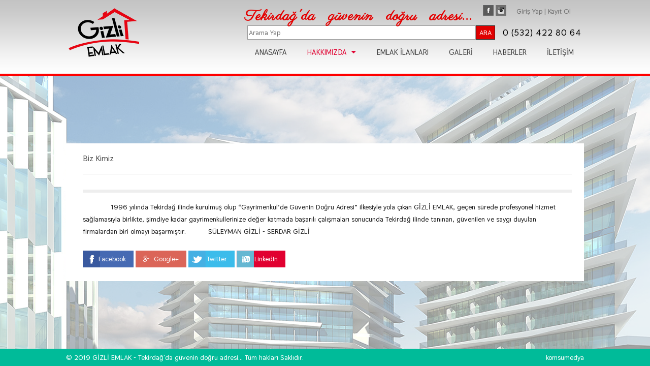

--- FILE ---
content_type: text/html; charset=UTF-8
request_url: http://gizliemlak.com/p-47.html
body_size: 3908
content:
<!DOCTYPE html>
<html lang="tr">
<head>
    <meta charset="UTF-8">
    <meta name="viewport" content="width=device-width, initial-scale=1, minimum-scale=1, maximum-scale=1">

    <link href="https://fonts.googleapis.com/css?family=Thasadith:400,700" rel="stylesheet">
    <link href="https://fonts.googleapis.com/css?family=Parisienne" rel="stylesheet">
    <link href="http://gizliemlak.com/assets/css/social.css" media="screen" type="text/css" rel="stylesheet" />

    <link rel="stylesheet" type="text/css" href="http://fonts.googleapis.com/css?family=Montserrat:400,700">
    <link rel="stylesheet" type="text/css" href="http://gizliemlak.com/assets/libraries/Font-Awesome/css/font-awesome.min.css">
    <link rel="stylesheet" type="text/css" href="http://gizliemlak.com/assets/libraries/bootstrap-select/dist/css/bootstrap-select.min.css">
    <link rel="stylesheet" type="text/css" href="http://gizliemlak.com/assets/libraries/bootstrap-fileinput/css/fileinput.min.css">
    <link rel="stylesheet" type="text/css" href="http://gizliemlak.com/assets/libraries/nvd3/nv.d3.min.css">
    <link rel="stylesheet" type="text/css" href="http://gizliemlak.com/assets/libraries/OwlCarousel/owl-carousel/owl.carousel.css">
    <link rel="stylesheet" type="text/css" href="http://gizliemlak.com/assets/css/mixitup.css">
    <link rel="stylesheet" type="text/css" href="http://gizliemlak.com/assets/css/alert.css">
    <link rel="stylesheet" type="text/css" href="http://gizliemlak.com/assets/css/realsite.css">

    <link rel="shorcut icon" type="image/x-ico" href="http://gizliemlak.com/assets/img/favicon.ico">
    <link rel="bookmark" type="image/x-ico" href="http://gizliemlak.com/assets/img/favicon.ico">
    <link rel="stylesheet" type="text/css" href="http://gizliemlak.com/assets/css/style.css">

    
    <title>Biz Kimiz | GİZLİ EMLAK</title>

    <meta name="description" value="&nbsp; &nbsp; &nbsp; &nbsp; &nbsp; &nbsp; &nbsp; 1996 yılında Tekirdağ ilinde kurulmuş olup ..." />
    <meta name="keywords" value="AKREDİA" />

        <meta name="reply-to" content="gizliemlak@hotmail.com" />
    <meta name="generator" content="Erhan DENİZ - www.komsumedya.com - www.erhandeniz.net" />
    <meta name="author" content="Erhan DENİZ - www.komsumedya.com - www.erhandeniz.net" />
    <meta name="owner" content="Erhan DENİZ - www.komsumedya.com - www.erhandeniz.net" />
    <meta name="publisher" content="Erhan DENİZ - www.komsumedya.com - www.erhandeniz.net" />
    <meta name="designer" content="Erhan DENİZ - www.komsumedya.com - www.erhandeniz.net" />
    <meta name="directory" content="website" />
    <meta name="categories" content="website" />
    <meta name="coverage" content="global" />
    <meta name="revisit-after" content="3 days" />
    <meta name="copyright" content="© Copyright 2017 GİZLİ EMLAK" />
    <meta name="rating" content="18 years" />
    <meta http-equiv="Cache-Control" content="max-age=120" />
    <meta name="robots" content="index,follow" />
    <meta name="distribution" content="global" />

    <meta property="og:type" content="website" />
    <meta property="og:title" content="Tekirdağ'da güvenin doğru adresi... | GİZLİ EMLAK" />
    <meta property="og:url" content="http://gizliemlak.com/p-47.html" />
    <meta property="og:site_name" content="Tekirdağ'da güvenin doğru adresi... | GİZLİ EMLAK" />
    <meta property="og:image" content="http://gizliemlak.com/logo.png" />

        
</head>

<body>

<div class="page-wrapper">
    
        <div class="header header-standard anamenu">

        <div class="container">
            <div class="header-inner">
                <div class="header-main">
                    <div class="header-title">
                        <a href="http://gizliemlak.com/">
                            <img src="http://gizliemlak.com/logo.png" alt="GİZLİ EMLAK">
                        </a>
                    </div><!-- /.header-title -->

                    <div class="header-navigation">
                       <div class="nav-main-wrapper">
                            <div class="nav-main-title visible-xs">
                                <a href="http://gizliemlak.com/">
                                    <img src="http://gizliemlak.com/logo.png" alt="GİZLİ EMLAK">
                                </a>
                            </div><!-- /.nav-main-title -->

                            <div class="nav-main-inner">
                                                                    <div class="headertxt">Tekirdağ'da güvenin doğru adresi...</div>
                                                                <div class="memberbtn">
                                    <div class="socialbtn">
                                             <a href="https://www.facebook.com/gizli.emlak" class="socials-small facebook-small" title="Facebook" rel="external">facebook</a>                                                                                                                            <a href="https://www.instagram.com/gizliemlak" class="socials-small instagram-small" title="instagram" rel="external">instagram</a>                                        
                                    </div>
                                                                            <a href="http://gizliemlak.com/uyelikislemleri.html">Giriş Yap | Kayıt Ol</a>
                                                                    </div>
                                <div class="clearfix"></div>
                                <div class="search">
                                    <form action="http://gizliemlak.com/sitede-ara.html" method="post">
                                        <input type="text" name="searchkey" placeholder="Arama Yap">
                                        <button>ARA</button>
                                    </form>
                                    <div class="phone">0 (532) 422 80 64</div>
                                </div>
                                <br>
                                <nav>
                                    <ul id="nav-main" class="nav nav-pills">
                                        <li class="has-children ">
                                            <a href="http://gizliemlak.com/"><h1>ANASAYFA</h1></a>
                                        </li>


                                        <li class="has-children active">
                                            <a href="#"><h1>HAKKIMIZDA <i class="fa fa-caret-down"></i></h1> </a>

                                            <div>

                                                <ul class="sub-menu">
                                                                                                        <li><a href="http://gizliemlak.com/p-47.html">Biz Kimiz</a></li>
                                                                                                                                                            <li><a href="http://gizliemlak.com/ekibimiz.html">Ekibimiz</a></li>
                                                    <li><a href="http://gizliemlak.com/hizmetlerimiz.html">Hizmetlerimiz</a></li>
                                                </ul>
                                            </div>
                                        </li>

                                        <li class="has-children ">
                                            <a href="http://gizliemlak.com/gayrimenkullerimiz.html"><h1>EMLAK İLANLARI</h1></a>
                                        </li>

                                        <li class="has-children ">
                                            <a href="http://gizliemlak.com/galeri.html"><h1>GALERİ</h1></a>
                                        </li>

                                        <li class="has-children " style="display: none">
                                            <a href="http://gizliemlak.com/turkiye-de-turizm.html"><h1>TURİZM</h1></a>
                                        </li>

                                        <li class="has-children ">
                                            <a href="http://gizliemlak.com/haberler.html"><h1>HABERLER</h1></a>
                                        </li>

                                        <li class="has-children ">
                                            <a href="http://gizliemlak.com/iletisim.html"><h1>İLETİŞİM</h1></a>
                                        </li>
                                    </ul><!-- /.nav -->
                                </nav>
                            </div><!-- /.nav-main-inner -->
                        </div><!-- /.nav-main-wrapper -->

                        <button type="button" class="navbar-toggle" style="display: none">
                            <span class="sr-only">MENÜ</span>
                            <span class="icon-bar"></span>
                            <span class="icon-bar"></span>
                            <span class="icon-bar"></span>
                        </button>
                    </div><!-- /.header-navigation -->


                </div><!-- /.header-main -->
            </div><!-- /.header-inner -->
        </div><!-- /.container -->
    </div><!-- /.header-->
        
    <div class="main">

        
        <div class="container">
            <div class="row">
                <div class="content col-sm-8 col-md-9 ml30" style="width: 95%">
                    <h1 class="page-header">Biz Kimiz</h1>
                    <div class="text mb30">
                        <div class="post-image">
                            <a href="http://gizliemlak.com/p-47.html">
                                                            </a>
                        </div><!-- /.post-image -->

                        <p>&nbsp; &nbsp; &nbsp; &nbsp; &nbsp; &nbsp; &nbsp; 1996 yılında Tekirdağ ilinde kurulmuş olup “Gayrimenkul’de Güvenin Doğru Adresi” ilkesiyle yola çıkan GİZLİ EMLAK, geçen sürede profesyonel hizmet sağlamasıyla birlikte, şimdiye kadar gayrimenkullerinize değer katmada başarılı çalışmaları sonucunda Tekirdağ ilinde tanınan, güvenilen ve saygı duyulan firmalardan biri olmayı başarmıştır.&nbsp; &nbsp; &nbsp; &nbsp; &nbsp; &nbsp;SÜLEYMAN GİZLİ - SERDAR GİZLİ</p>                    </div>
                            <ul class="clearfix sharing-buttons">
                                <li>
                                    <a class="facebook" href="https://www.facebook.com/share.php?u=http://gizliemlak.com/p-47.html?lang=tr&amp;title=Biz Kimiz"  onclick="javascript:window.open(this.href, '', 'menubar=no,toolbar=no,resizable=yes,scrollbars=yes,height=600,width=600');return false;">
                                        <i class="fa fa-facebook fa-left"></i>
                                        <span class="social-name">Facebook</span>
                                    </a>
                                </li>
                                <li>
                                    <a class="google-plus" href="https://plus.google.com/share?url=http://gizliemlak.com/p-47.html?lang=tr" onclick="javascript:window.open(this.href, '', 'menubar=no,toolbar=no,resizable=yes,scrollbars=yes,height=600,width=600');return false;">
                                        <i class="fa fa-google-plus fa-left"></i>
                                        <span class="social-name">Google+</span>
                                    </a>
                                </li>
                                <li>
                                    <a class="twitter" href="https://twitter.com/home?status=Biz Kimiz+http://gizliemlak.com/p-47.html?lang=tr"  onclick="javascript:window.open(this.href, '', 'menubar=no,toolbar=no,resizable=yes,scrollbars=yes,height=600,width=600');return false;">
                                        <i class="fa fa-twitter fa-left"></i>
                                        <span class="social-name">Twitter</span>
                                    </a>
                                </li>
                                <li>
                                    <a class="linkedin" href="http://www.linkedin.com/shareArticle?mini=true&url=http://gizliemlak.com/p-47.html?lang=tr&title=Biz Kimiz"  onclick="javascript:window.open(this.href, '', 'menubar=no,toolbar=no,resizable=yes,scrollbars=yes,height=600,width=600');return false;">
                                        <i class="fa fa-linkedin-square fa-left"></i>
                                        <span class="social-name">LinkedIn</span>
                                    </a>
                                </li>
                            </ul>
                </div><!-- /.content -->

                
                
            </div><!-- /.row -->
        </div><!-- /.container -->
    </div><!-- /.main -->

    

    <div id="footer" class="footer">
        <div class="footer-bottom">
            <div class="container">
                <div class="footer-bottom-inner">
                    <div class="footer-bottom-left">
                        &copy; 2019 GİZLİ EMLAK - Tekirdağ'da güvenin doğru adresi... Tüm hakları Saklıdır.                    </div><!-- /.footer-bottom-left -->

                    <div class="footer-bottom-right">
                        <div class="sol" style="display: none;">Tasarım:</div> <div class="sag" style="display: inline-block;"><a href="http://komsumedya.com" target="_blank">komsumedya</a></div>
                    </div><!-- /.footer-bottom-right -->
                </div><!-- /.footer-bottom-inner -->
            </div><!-- /.container -->
        </div><!-- /.footer-bottom -->
    </div><!-- /.footer -->
    
<!--Start of Tawk.to Script-->
<script type="text/javascript">
var Tawk_API=Tawk_API||{}, Tawk_LoadStart=new Date();
(function(){
var s1=document.createElement("script"),s0=document.getElementsByTagName("script")[0];
s1.async=true;
s1.src='https://embed.tawk.to/5c51b2df51410568a1095499/default';
s1.charset='UTF-8';
s1.setAttribute('crossorigin','*');
s0.parentNode.insertBefore(s1,s0);
})();
</script>
<!--End of Tawk.to Script-->
</div><!-- /.page-wrapper-->

<script type="text/javascript" src="http://gizliemlak.com/assets/js/jquery.js"></script>
<script type="text/javascript" src="http://gizliemlak.com/assets/libraries/jquery-transit/jquery.transit.js"></script>

<script type="text/javascript" src="http://gizliemlak.com/assets/libraries/bootstrap/assets/javascripts/bootstrap/dropdown.js"></script>
<script type="text/javascript" src="http://gizliemlak.com/assets/libraries/bootstrap/assets/javascripts/bootstrap/collapse.js"></script>
<script type="text/javascript" src="http://gizliemlak.com/assets/libraries/bootstrap-select/dist/js/bootstrap-select.min.js"></script>
<script type="text/javascript" src="http://gizliemlak.com/assets/libraries/bootstrap-fileinput/js/fileinput.min.js"></script>

<script type="text/javascript" src="http://gizliemlak.com/assets/libraries/autosize/jquery.autosize.js"></script>
<script type="text/javascript" src="http://gizliemlak.com/assets/libraries/isotope/dist/isotope.pkgd.min.js"></script>
<script type="text/javascript" src="http://gizliemlak.com/assets/libraries/OwlCarousel/owl-carousel/owl.carousel.min.js"></script>
<script type="text/javascript" src="http://gizliemlak.com/assets/libraries/jquery.scrollTo/jquery.scrollTo.min.js"></script>

<script src="http://maps.googleapis.com/maps/api/js?libraries=weather,geometry,visualization,places,drawing&amp;sensor=false&key=AIzaSyDGP2eBfM-6f787JIgTBw_yll5pZmR-DwE" type="text/javascript"></script>
<script type="text/javascript" src="http://gizliemlak.com/assets/libraries/jquery-google-map/infobox.js"></script>
<script type="text/javascript" src="http://gizliemlak.com/assets/libraries/jquery-google-map/markerclusterer.js"></script>
<script type="text/javascript" src="http://gizliemlak.com/assets/libraries/jquery-google-map/jquery-google-map.js"></script>

<script type="text/javascript" src="http://gizliemlak.com/assets/libraries/nvd3/lib/d3.v3.js"></script>
<script type="text/javascript" src="http://gizliemlak.com/assets/libraries/nvd3/lib/d3.v3.js"></script>
<script type="text/javascript" src="http://gizliemlak.com/assets/libraries/nvd3/nv.d3.min.js"></script>

<script type="text/javascript" src="http://gizliemlak.com/assets/js/alert.min.js"></script>

<script type="text/javascript" src="http://gizliemlak.com/assets/js/jquery.mixitup.min.js"></script>
<script type="text/javascript" src="http://gizliemlak.com/assets/js/realsite.js"></script>
<script type="text/javascript" src="http://gizliemlak.com/assets/js/script.js"></script>


<link rel="stylesheet" media="screen" type="text/css" href="http://gizliemlak.com/assets/libraries/spacegallery/css/spacegallery.css" />
<link rel="stylesheet" media="screen" type="text/css" href="http://gizliemlak.com/assets/libraries/spacegallery/css/custom.css" />
<script type="text/javascript" src="http://gizliemlak.com/assets/libraries/spacegallery/js/eye.js"></script>
<script type="text/javascript" src="http://gizliemlak.com/assets/libraries/spacegallery/js/utils.js"></script>
<script type="text/javascript" src="http://gizliemlak.com/assets/libraries/spacegallery/js/spacegallery.js"></script>

<script src="http://gizliemlak.com/assets/js/slideshow.js"></script>
<!--Start of Zendesk Chat Script-->
<script type="text/javascript">
jQuery(function(){

    $('.cat1_id select[name=cat1_id]').selectpicker({
        size: 10
    });

    $("select[name=cityID]").change(function(){
        var il1 = $(this).val();
        $.post('http://gizliemlak.com/islem.html', {'il' : il1}, function(cvp){
            
            $(".mahalle").hide();

            $('.mahalle select[name=districtID]').html('');
            $('.ilce select[name=countyID]').html(cvp);
            $(".ilce").show();

            $('.ilce select[name=countyID]').selectpicker('refresh');
        });
    });

    $("select[name=countyID]").change(function(){
        var ilce1 = $(this).val();

        $.post('http://gizliemlak.com/islem.html', {'ilce' : ilce1}, function(cvp){
            $('.mahalle select[name=districtID]').html(cvp);
            $(".mahalle").show();

            $('.mahalle select[name=districtID]').selectpicker('refresh');
        });
    });

    if (document.getElementById("myGallery")) {

        $('#myGallery').spacegallery({loadingClass: 'loading'});

        var myGallery = function() { 

            $('#myGallery').find('a').trigger('click');

        }

        var myGallery = setInterval(myGallery,2000);

        $('#myGallery').hover(function(){

            clearInterval(myGallery);

        },function(){

            myGallery = setInterval(myGallery,2000);

        });

    }
});
</script>
<!--End of Zendesk Chat Script--></body>
</html>


--- FILE ---
content_type: text/css
request_url: http://gizliemlak.com/assets/css/social.css
body_size: 18195
content:
/* ======= BLOG SMALL */
.blog-small .post-title {
	margin-bottom: 0px;
}
.blog-small .post-title a {
	color: #030303;
	font-family: 'Rokkitt', 'Georgia', 'Times New Roman', serif;
	font-size: 20px;
}
.blog-small .post-title a:hover {
	color: #b77a2b;
}
.blog-small .meta p {
	display: inline;
	text-transform: uppercase;
}
.blog-small .meta p:after {
	content: ' // ';
}
.blog-small .meta p:last-child:after {
	content: '';
}
.blog-small .meta p, .blog-small .meta p a {
	font-size: 10px;
}
.blog-small .meta p a {
	color: #814a08;
}
.blog-small .meta p a:hover {
	color: #000000;
}
.blog-small .image-wrap {
	border: 1px solid #CFCFCF;
	float: left;
	margin-top: 21px;
	margin-right: 19px;
	margin-bottom: 23px;
	padding: 5px;
}
.blog-small .image-wrap img {
	display: block;
}
.blog-small .without.thumbnail .image-wrap {
	display: none;
}
.blog-small .the-content {
	margin-top: 25px;
}
.blog-small .the-content.single {
	margin-top: 0px;
}
/* ======= COMMENTS */
h3#comments-title {
	margin: 30px 0;
	padding-left: 35px;
	background: url('../images/icons/comment.png') no-repeat left center
}
h3#comments-title span {
}
.comment-container {
	padding: 5px;
	border: 1px solid #CFCFCF;
}
.comment-author {
	float: left;
	margin: 25px 10px 0 15px;
	max-width: 85px;
}
.image-square-style #comments img.avatar {
	border: 4px solid #CFCFCF;
}
.image-sphere-style #comments img.avatar {
	border: 0;
}
#commentform img.avatar {
	margin: 0;
}
#comments .fn {
	font-style: normal;
	text-align: center;
	font-size: 90%;
	margin: 10px 0 0 0;
	display: block;
}
#comments .comment-author img {
	border: 1px solid #CFCFCF;
	padding: 3px;
}
.comment-meta .reply {
	text-align: right;
}
.comment-meta {
	margin: 1px 0 1px 120px;
	padding: 20px 20px 10px 20px;
	border-left: 1px solid #CFCFCF;
	min-height: 145px;
}
.comment-metaTextarea {
	position: relative;
	margin: 0 0 15px 120px;
	width: 422px;
	padding: 20px;
	-moz-border-radius: 15px;
	-webkit-border-radius: 15px;
}
em.moderation {
	float: right;
	clear: right;
	font-size: 85%;
}
.contentMetaData {
	width: 100%;
	height: 30px;
}
.intro {
	width: 100%;
	height: 25px;
	margin-bottom: 20px;
}
.commentNumber {
	float: right;
	font-size: 150%;
	color: #bebcbd;
}
.commentDate {
	float: left;
	margin: 0 0 0px 0;
}
ol.commentlist {
	margin-left: 0 !important;
}
ol.commentlist ol {
	margin-left: 40px !important;
}
ol.commentlist, li.comment {
	clear: both;
	margin: 0 0 2em 0;
	padding: 0;
	list-style-type: none!important;
}
li.comment ul.children {
	margin-left: 6.5em;
}
li.comment ul.children li {
	margin: 20px 0 0 0;
}
.bypostauthor .comment-container, .bypostauthor .comment-container .children, .bypostauthor .children .bypostauthor .comment-container, .bypostauthor .children .bypostauthor .children .comment-container, .bypostauthor .children .bypostauthor .children .bypostauthor .comment-container, .bypostauthor .children .bypostauthor .children .bypostauthor .children .bypostauthor .comment-container, .bypostauthor .children .bypostauthor .children .bypostauthor .children .bypostauthor .children .bypostauthor .comment-container {
	background-color: #f4f4f4;
}
.comment-container .children, .bypostauthor .children .comment-container, .bypostauthor .children .bypostauthor .children .comment-container, .bypostauthor .children .bypostauthor .children .bypostauthor .children .comment-container, .bypostauthor .children .bypostauthor .children .bypostauthor .children .bypostauthor .children .comment-container {
	background-color: #fff;
}
#trackbacks {
	font-weight: normal;
}
ol.trackbacklist {
	margin: 20px 35px;
}
ol.trackbacklist li {
	padding: 10px 0;
}
#respond {
	margin: 2em 0 1em;
}
h3#reply-title {
	padding-left: 35px;
	background: url('../images/icons/leave-comment.png') no-repeat left center;
	line-height: 27px;
}
#respond input {
	width: 92%;
	padding: 9px;
	margin: 0;
	border: 1px solid #CFCFCF;
	background-color: #fff;
}
#respond input:focus, #respond textarea:focus {
	background-color: #f7f7f7;
}
#respond textarea {
	width: 97.5%;
	border: 1px solid #CFCFCF;
	background-color: #fff;
	height: 135px;
	padding: 10px;
	font-family: inherit;
}
.sidebar-no #respond textarea {
	width: 98.2%;
}
#respond #submit {
	background: url("../images/input_pattern.png") repeat-x scroll 0 0 #F3F0F0;
	color: #4C4B4B;
	float: right;
	font-size: .7em!important;
	letter-spacing: 1px;
	text-transform: uppercase;
	width: 130px;
	margin: 0 0 20px;
	padding: 8px;
}
#respond #submit:hover {
	background: url("../images/input_pattern_hover.png") repeat-x scroll 0 6px #F3F0F0;
	cursor: pointer;
	color: #000
}
#respond .containerPost {
	font-size: 1.1em
}
img.comment-avatar {
	margin: 20px 0 0 0;
	border: 1px solid #CFCFCF;
	padding: 3px
}
#commentform {
}
#respond label {
	width: 101.5px;
	clear: left;
	display: block;
	float: left;
	font-size: 1em;
	line-height: 40px;
	margin: 0;
	text-align: left;
	vertical-align: middle;
}
#respond p {
	padding: 10px 0 0px;
	margin-bottom: 0;
	float: left;
	width: 32%;
	margin-right: 2%;
}
#respond p.comment-form-comment {
	width: 100%;
}
#respond p.comment-form-url {
	margin-right: 0;
}
#respond p.form-submit {
	border-bottom: none;
	width: 100%;
}
#respond p.subscribe-to-comments {
	width: 100%;
}
#respond p.comment-form-author label, #respond p.comment-form-email label, #respond p.comment-form-url label {
	height: 38px;
}
/* ======= BLOG BIG */
.blog-big .edit-link {
	display: block;
	float: right;
}
.blog-big .thumbnail h1, .blog-big .thumbnail h2 {
	-webkit-border-top-left-radius: 10px;
	-moz-border-radius-topleft: 10px;
	border-top-left-radius: 10px;
	z-index: 2;
}
.blog-big .thumbnail {
	position: relative;
	overflow: hidden;
	padding-top: 20px;
	margin: 0 auto !important;
	max-width: 862px;
}
.blog-big .thumbnail .image-wrap img {
	width: auto;
	height: auto;
	max-width: 100%;
	border-radius: 15px;
	-moz-border-radius: 15px;
	-webkit-border-radius: 15px;
}
.blog-big .thumbnail .date {
	position: absolute;
	bottom: 0;
	left: 0;
	width: 82px;
	height: 91px;
	background: url('../images/date-bg.png') no-repeat;
	margin: 0;
}
.blog-big .thumbnail .date span {
	display: block;
	float: left;
	font-family: 'Oswald', sans-serif;
	position: relative;
	text-transform: uppercase;
	font-size: 18px;
}
.blog-big .thumbnail .month {
	color: #262626;
	left: 0;
	text-align: right;
	top: 27px;
	width: 30px;
}
.blog-big .thumbnail .day {
	color: #FFFFFF;
	left: 8px;
	top: 42px;
}
.blog-big .meta a, .blog-small .meta a {
	color: #000;
}
.blog-big .meta a:hover, .blog-small .meta a:hover {
	color: #333;
}
.blog-big .list-tags a, .blog-small .list-tags a {
	color: #999
}
.blog-big .list-tags a:hover, .blog-small .list-tags a:hover {
	color: #000
}
.blog-big .meta p {
	color: #636060;
	font-family: 'Droid Sans', sans-serif !important;
	line-height: 24px;
}
.blog-big .meta span {
	background: no-repeat left 1px;
}
.blog-big.blog-big .meta p.author span, .blog-small.blog-big .meta p.author span {
	padding-left: 36px;
	background-image: url('../images/icons/author.png');
}
.blog-big.blog-big .meta p.categories span, .blog-small.blog-big .meta p.categories span {
	padding-left: 29px;
	background-image: url('../images/icons/bookmark.png');
}
.blog-big.blog-big .meta p.comments span, .blog-small.blog-big .meta p.comments span {
	padding-left: 25px;
	background-image: url('../images/icons/chat.png');
}
.blog-big.blog-big .meta p span span, .blog-small.blog-big .meta p span span {
	background: none !important;
	padding: 0 !important;
	color: #000;
}
.blog-big .thumbnail h1, .blog-big .thumbnail h2 {
	background: #fff;
	margin: 0;
	position: absolute;
	right: 0;
	bottom: 0;
	width: 67.1875%;
	padding: 10px 15px;
}
.blog-big .meta span {
	display: inline-block;
}
.blog-big .meta p {
	display: block;
	margin: 25px 2.34375% 20px 0;
	float: left;
	width: 31.77%;
	text-align: center;
	padding: 6px 0;
	border: solid #CFCFCF;
	border-width: 1px 0;
}
.blog-big .meta p.comments {
	margin-right: 0;
}
.blog-big .without.thumbnail {
	height: 91px;
}
.blog-big .thumbnail .image-wrap {
	position: relative;
}
.blog-big .without.thumbnail .image-wrap {
	float: left;
	width: 82px;
	height: 100%;
}
.blog-big .thumbnail .date {
	bottom: 0
}
.blog-big .without.thumbnail h1, .blog-big .without.thumbnail h2 {
	margin: 0;
	padding-top: 35px;
}
.blog-big.sticky .without.thumbnail h1, .blog-big.sticky .without.thumbnail h2 {
	background: none;
}
.blog-big p.list-tags {
	line-height: 25px;
	margin-top: 20px;
	border-top: 1px solid #CFCFCF;
	padding: 10px 0 10px 36px;
	background: url('../images/icons/article.png') left 15px no-repeat
}
/* ======= SLIDER CYCLE */
.anythingBase {
	max-width: 32766px;
}
div.anythingSlider .anythingWindow {
	height: 100%;
	overflow: hidden;
	position: relative;
	width: 100%;
}
ul.anythingBase {
	background: none repeat scroll 0 0 transparent;
	left: 0;
	list-style: none outside none;
	margin: 0;
	padding: 0;
	position: absolute;
	top: 0;
}
ul.anythingBase li.panel {
	background: none repeat scroll 0 0 transparent;
	display: block;
	float: left;
	list-style-type: none !important;
	margin: 0;
	overflow: hidden;
	padding: 0;
}
div.anythingSlider .anythingControls ul a.cur, div.anythingSlider .anythingControls ul a {
	background-position: center top;
}
div.anythingSlider .start-stop {
	background-color: #040;
	color: #fff;
}
div.anythingSlider .start-stop.playing {
	background-color: #800;
}
div.anythingSlider .start-stop:hover, div.anythingSlider .start-stop.hover {
	color: #ddd;
}
div.anythingSlider.activeSlider .anythingWindow {
}
div.anythingSlider.activeSlider .anythingControls ul a.cur, div.anythingSlider.activeSlider .anythingControls ul a {
}
div.anythingSlider.activeSlider .anythingControls ul a span {
	visibility: hidden;
}
div.anythingSlider .start-stop {
	background-color: #080;
	color: #fff;
}
div.anythingSlider .start-stop.playing {
	background-color: #d00;
}
div.anythingSlider .start-stop:hover, div.anythingSlider .start-stop.hover {
	color: #fff;
}
div.anythingSlider {
	display: block;
	margin: 0 auto;
	overflow: visible !important;
	position: relative;
}
div.anythingSlider .anythingWindow {
	overflow: hidden;
	position: relative;
	width: 100%;
	height: 100%;
}
.anythingBase {
	background: transparent;
	list-style: none;
	position: absolute;
	top: 0;
	left: 0;
	margin: 0;
	padding: 0;
}
.anythingBase .panel {
	background: transparent;
	display: block;
	overflow: hidden;
	float: left;
	padding: 0;
	margin: 0;
}
div.anythingSlider .arrow {
	top: 70%;
	position: absolute;
	display: none;
	z-index: 1000;
}
div.anythingSlider .arrow a {
	display: block;
	height: 47px;
	margin: -70px 0 0 0;
	width: 47px;
	text-align: center;
	outline: 0;
	background: url(../images/slider-cycle/default.png) no-repeat left center;
}
div.anythingSlider .arrow a span {
	display: block;
	text-indent: -9999px;
}
div.anythingSlider .back {
	left: 0;
	padding-left: 15%;
}
.boxed div.anythingSlider .back {
	left: 0;
	padding-left: 4%;
}
div.anythingSlider .back.disabled {
	display: none;
}
div.anythingSlider .forward {
	right: 0;
	padding-right: 15%;
}
.boxed div.anythingSlider .forward {
	right: 0;
	padding-right: 4%;
}
div.anythingSlider .forward a {
	background-position: right center;
}
div.anythingSlider .forward.disabled {
	display: none;
}
div.anythingSlider .anythingControls {
	outline: 0;
	display: none;
}
div.anythingSlider .anythingControls ul {
	float: left;
	margin: 0;
	padding: 0;
	position: relative;
	text-align: center;
	top: -285px;
	width: 100%;
}
div.anythingSlider .anythingControls ul li {
	display: inline;
}
div.anythingSlider .anythingControls ul a {
	background-image: url("http://yourinspirationtheme.com/demo/pinkrio/wp-content/themes/pinkrio/theme/templates/sliders/cycle/css/img/slider-pointer.png");
	background-position: center bottom;
	display: inline-block;
	height: 8px;
	margin: 0 25px 0 0;
	outline: 0 none;
	text-align: center;
	text-decoration: none;
	width: 8px;
}
div.anythingSlider .anythingControls ul a:hover {
	background-position: top;
}
div.anythingSlider .anythingControls .anythingNavWindow {
	overflow: hidden;
	float: left;
}
div.anythingSlider.rtl .anythingControls ul a {
	float: right;
}
div.anythingSlider.rtl .anythingControls ul {
	float: left;
}
div.anythingSlider.rtl .anythingWindow {
	direction: ltr;
	unicode-bidi: bidi-override;
}
div.anythingSlider .start-stop {
	background-image: url(../images/slider-cycle/default.png);
	background-position: center -288px;
	background-repeat: repeat-x;
	padding: 2px 5px;
	width: 40px;
	text-align: center;
	text-decoration: none;
	float: right;
	z-index: 100;
	outline: 0;
	border-radius: 0 0 5px 5px;
	-moz-border-radius: 0 0 5px 5px;
	-webkit-border-radius: 0 0 5px 5px;
}
div.anythingSlider .start-stop:hover, div.anythingSlider .start-stop.hover {
	background-image: none;
}
div.anythingSlider, div.anythingSlider .anythingWindow, div.anythingSlider .anythingControls ul a, div.anythingSlider .arrow a, div.anythingSlider .start-stop {
	transition-duration: 0;
	-o-transition-duration: 0;
	-moz-transition-duration: 0;
	-webkit-transition-duration: 0;
}
.slide-holder {
	width: 100%!important;
	margin: 0 auto;
	position: relative;
}
.slide-content-holder {
	z-index: 999;
	position: relative;
}
.slider.slider_cycle {
	margin: 0 auto;
	position: relative;
}
.slider_cycle {
	position: relative;
	margin-bottom: 60px;
	padding: 0;
}
.slider_cycle {
	width: 100%;
}
#header {
	position: relative;
	z-index: 1000
}
.slider_cycle .slide-title h2, .slider_cycle .slide-title h2 span {
	font-size: 48px;
	line-height: 60px;
	color: #282627;
}
.slider_cycle .slide-title h2 span {
	color: #ea7206;
}
.slider_cycle .slide-content {
	color: #282627;
	font-size: 14px;
}
.slider_cycle .slide-content p {
	color: inherit !important;
	font-size: 14px;
}
#yit-widget-area {
	background: transparent url('../images/slider-cycle/widget-area.png') no-repeat center top;
	margin: 0 auto;
	position: relative;
	z-index: 1001;
	top: -90px;
}
@media only screen and (max-width: 1000px) {
#yit-widget-area {
	width: 100%;
	left: 0;
	margin-left: 0;
}
}
.yit-widget-content {
	background: #fff;
	overflow: hidden;
	font-size: 12px;
	padding: 0 15px;
}
.boxed .yit-widget-content {
	padding: 0;
}
.yit-widget-content h3, .yit-widget-content h3 a, .yit-widget-content h2, .yit-widget-content h2 a {
	margin: 0px;
	font-size: 28px;
	font-family: 'Rokkitt', serif;
}
.yit-widget-content h3, .yit-widget-content h3 a {
	font-size: 20px;
}
.yit-widget-content h2 {
	font-family: 'Bebas', serif;
}
.yit-widget-content .widget {
	border-right: 1px solid #CFCFCF;
	margin-top: 15px;
	min-height: 98px;
	margin-bottom: 0;
	padding-right: 10px;
}
.yit-widget-content .widget-last {
	border: none;
	display: block;
}
.yit-widget-content .widget.only-one {
	width: 100%;
	margin-right: 0;
	border-right: none;
	padding-right: 0;
}
.yit-widget-content .yit-text-image-icon-left {
	padding-right: 10px;
}
.yit-widget-content .yit-text-image-icon-right {
	padding-left: 10px;
}
.yit-widget-content .yit_text_quote {
	padding-top: 10px;
	text-align: center;
}
.yit-widget-content .yit_text_quote blockquote {
	font-weight: normal;
	font-size: 28px;
	color: #030303;
	line-height: 28px;
	margin-bottom: 8px;
}
.yit-widget-content .yit_text_quote cite {
	margin-top: 15px;
	color: #c07203;
	font-size: 20px;
}
.yit-widget-content .yit-lastpost h3 {
	color: #c07203
}
.yit-widget-content .yit_text_quote.one-third {
	width: 65.66%;
}
.yit-widget-content .yit_text_quote.one-fourth {
	width: 43%;
}
.yit-widget-content .widget-icon-text img.icon-img, .yit-widget-content .widget-last-post img.icon-img, .yit-widget-content .widget-icon-text i, .yit-widget-content .widget-last-post i {
	float: left;
	margin-right: 10px;
	font-size: 24px;
}
.yit-widget-content .widget-icon-text h3, .yit-widget-content .widget-last-post h3 {
	line-height: 32px;
}
.yit-widget-content .widget-last-post span.more {
	color: #AB5705;
}
/* ======= SLIDER CYCLE IE */
#ie8 div.anythingSlider .arrow {
	top: 50% !important;
}
#ie8 div.anythingSlider-metallic .arrow {
	top: 40% !important;
}
#ie8 div.anythingSlider-construction .arrow {
	top: 14% !important;
}
#ie8 div.anythingSlider-minimalist-round .arrow , div.anythingSlider-minimalist-square .arrow {
	top: 45% !important;
}
#ie8 div.anythingSlider-cs-portfolio .arrow {
	bottom: -24px !important;
}
#ie8 div.anythingSlider .arrow a, #ie8 div.anythingSlider-metallic .arrow a, #ie8 div.anythingSlider-minimalist-square .arrow a, #ie8 div.anythingSlider-construction .arrow a, #ie8 div.anythingSlider-minimalist-round .arrow a {
	margin: 0 !important;
}
#ie8 div.anythingSlider .thumbNav a {
	display: inline !important;
}
#ie8 #sheeva-widget-area {
	position: relative;
	top: -100px;
}
/* ======= SLIDER THUMBNAIL */
.slider.thumbnails {
	background: none;
	height: auto;
	margin-bottom: 30px;
}
.slider.thumbnails .showcase-content img {
	margin: 1px 0 0 1px;
	outline: 1px solid #e7e7e7;
	border: 10px solid #fff;
}
.opera .slider.thumbnails .showcase-content img {
	margin: 1px 0 0 1px;
	outline: none;
	border: 1px solid #e7e7e7;
	padding: 9px;
}
.slider.thumbnails .showcase-thumbnail {
	margin-right: 15px;
	position: relative;
}
.slider.thumbnails .showcase-thumbnail img {
	width: 60px;
	padding: 3px;
	border: 1px solid #CFCFCF;
	opacity: 0.6;
	filter: alpha(opacity=60);
}
.slider.thumbnails .showcase-thumbnail img:hover, .slider.thumbnails .showcase-thumbnail.active img {
	cursor: pointer;
	border-color: #CFCFCF;
	opacity: 1;
	filter: alpha(opacity=100);
}
.slider.thumbnails .showcase-thumbnail-caption {
	position: absolute;
	bottom: 2px;
	padding-left: 10px;
	padding-bottom: 5px;
}
.slider.thumbnails .showcase-thumbnail-content {
	padding: 10px;
	text-align: center;
	padding-top: 25px;
}
.slider.thumbnails .showcase-thumbnail-restriction {
	margin-top: 10px;
	margin-left: 30px;
}
.slider.thumbnails .showcase-thumbnail-container {
	position: relative;
	margin-top: 20px;
}
.slider.thumbnails .showcase-thumbnail-button-backward, .slider.thumbnails .showcase-thumbnail-button-forward {
	width: 30px;
	height: 16px;
	position: absolute;
	top: 50%;
	margin-top: -8px;
}
.slider.thumbnails .showcase-thumbnail-button-backward {
	left: 0;
}
.slider.thumbnails .showcase-thumbnail-button-forward {
	right: 0;
}
.slider.thumbnails .showcase-thumbnail-button-backward:hover, .slider.thumbnails .showcase-thumbnail-button-forward:hover {
	cursor: pointer;
}
.slider.thumbnails .showcase-thumbnail-button-backward .showcase-thumbnail-horizontal span, .slider.thumbnails .showcase-thumbnail-button-forward .showcase-thumbnail-horizontal span {
	display: block;
	width: 11px;
	height: 16px;
	background: url('../images/slider-thumbnails/slider-thumbnails-arrows.png') no-repeat;
	text-indent: -9999px;
}
.slider.thumbnails .showcase-thumbnail-button-backward .showcase-thumbnail-horizontal span {
	background-position: left top;
}
.slider.thumbnails .showcase-thumbnail-button-forward .showcase-thumbnail-horizontal span {
	background-position: right top;
	float: right;
}
.slider.thumbnails .showcase-caption {
	background-image: url("../images/slider-thumbnails/white-opacity-80.png");
	bottom: 10px;
	color: #000000;
	display: none;
	left: 10px;
	margin: 10px;
	padding: 8px 15px;
	position: absolute;
	right: 10px;
	text-align: left;
}
.slider.thumbnails .showcase-caption p {
	font-size: 24px;
	margin: 0;
	padding: 0;
}
.slider.thumbnails .showcase-plus-anchor {
	background-image: url("../images/slider-thumbnails/plus.png");
	background-repeat: no-repeat;
	position: absolute;
	bottom: -40px;
}
.slider.thumbnails .showcase-plus-anchor:hover {
	background-position: -32px 0;
}
.slider.thumbnails div.showcase-tooltip {
	background-color: #fff;
	color: #000;
	text-align: center;
	padding: 5px 8px;
	background-image: url('../images/slider-thumbnails/white-opacity-80.png');
}
.slider.thumbnails div.showcase-tooltip img {
	width: auto;
	height: auto;
	border: 0 !important;
	padding: 0;
	display: block;
}
/* ======= LAYERSLIDER CSS */
.ls-inner {
	position: relative;
}
.ls-inner, .ls-layer {
	width: 100%;
	height: 100%;
	overflow: hidden;
}
.ls-layer {
	position: absolute;
	display: none;
	background-position: center center;
}
.ls-active, .ls-animating {
	display: block !important;
}
.ls-layer > * {
	position: absolute;
	left: 0px;
	top: 0px;
}
.ls-layer .ls-bg {
	left: 50%;
	top: 50%;
}
.ls-bottom-nav-wrapper {
	z-index: 2;
	height: 0px;
}
.ls-bottom-nav-wrapper a, .ls-nav-prev, .ls-nav-next {
	outline: none;
}
.ls-vpcontainer {
	width: 100%;
	height: 100%;
	position: absolute;
	left: 0px;
	top: 0px;
}
.ls-videopreview {
	width: 100%;
	height: 100%;
	position: absolute;
	left: 0px;
	top: 0px;
	cursor: pointer;
}
.ls-playvideo {
	position: absolute;
	left: 50%;
	top: 50%;
	cursor: pointer;
}
.ls-wp-forceresponsive-container {
	width: 100%;
	position: relative;
}
.ls-wp-forceresponsive-helper {
	position: absolute;
	margin-left: 50%;
}
#main {
	overflow: visible !important;
}
/* ======= SLIDER FLEXSLIDER */
.flex-container a:active, .flexslider a:active, .flex-container a:focus, .flexslider a:focus {
	outline: none;
}
.slides, .flex-control-nav, .flex-direction-nav {
	margin: 0 !important;
	padding: 0;
	list-style: none !important;
}
.flexslider {
	margin: 0;
	padding: 0;
	height: auto !important;
}
.flexslider .slides > li {
	display: none;
	-webkit-backface-visibility: hidden;
}
.flexslider .slides img {
	width: 100%;
	display: block;
	height: auto !important;
	max-width: 100%;
}
.flex-pauseplay span {
	text-transform: capitalize;
}
.slides:after {
	content: ".";
	display: block;
	clear: both;
	visibility: hidden;
	line-height: 0;
	height: 0;
}
html[xmlns] .slides {
	display: block;
}
* html .slides {
	height: 1%;
}
.no-js .slides > li:first-child {
	display: block;
}
.flexslider {
	margin-left: auto;
	margin-right: auto;
	max-width: 100%;
	background: #fff;
	position: relative;
	overflow: hidden;
}
.flex-viewport {
	max-height: 2000px;
	-webkit-transition: all 1s ease;
	-moz-transition: all 1s ease;
	transition: all 1s ease;
}
.loading .flex-viewport {
	max-height: 300px;
}
.flexslider .slides {
	zoom: 1;
}
.carousel li {
	margin-right: 5px
}
.flex-direction-nav {
	*height: 0;
}
.flex-direction-nav a {
	width: 30px;
	height: 30px;
	margin: -20px 0 0;
	display: block;
	background: url('../images/slider-flex/bg_direction_nav.png') no-repeat 0 0;
	position: absolute;
	top: 50%;
	cursor: pointer;
	text-indent: -9999px;
	opacity: 0;
	-webkit-transition: all .3s ease;
}
.flex-direction-nav .flex-next {
	background-position: 100% 0;
	right: -36px;
}
.flex-direction-nav .flex-prev {
	left: -36px;
}
.flexslider:hover .flex-next {
	opacity: 0.8;
	right: 5px;
}
.flexslider:hover .flex-prev {
	opacity: 0.8;
	left: 5px;
}
.flexslider:hover .flex-next:hover, .flexslider:hover .flex-prev:hover {
	opacity: 1;
}
.flex-direction-nav .flex-disabled {
	opacity: .3!important;
	filter: alpha(opacity=30);
	cursor: default;
}
.flex-control-nav {
	width: 100%;
	position: absolute;
	bottom: -40px;
	text-align: center;
}
.flex-control-nav li {
	margin: 0 6px;
	display: inline-block;
	zoom: 1;
	*display: inline;
}
.flex-control-paging li a {
	width: 11px;
	height: 11px;
	display: block;
	background: #666;
	background: rgba(0,0,0,0.5);
	cursor: pointer;
	text-indent: -9999px;
	-webkit-border-radius: 20px;
	-moz-border-radius: 20px;
	-o-border-radius: 20px;
	border-radius: 20px;
	box-shadow: inset 0 0 3px rgba(0,0,0,0.3);
}
.flex-control-paging li a:hover {
	background: #333;
	background: rgba(0,0,0,0.7);
}
.flex-control-paging li a.flex-active {
	background: #000;
	background: rgba(0,0,0,0.9);
	cursor: default;
}
.flex-control-thumbs {
	margin: 5px 0 0;
	position: static;
	overflow: hidden;
}
.flex-control-thumbs li {
	width: 25%;
	float: left;
	margin: 0;
}
.flex-control-thumbs img {
	width: 100%;
	display: block;
	opacity: .7;
	cursor: pointer;
}
.flex-control-thumbs img:hover {
	opacity: 1;
}
.flex-control-thumbs .flex-active {
	opacity: 1;
	cursor: default;
}
@media screen and (max-width: 860px) {
.flex-direction-nav .flex-prev {
	opacity: 1;
	left: 0;
}
.flex-direction-nav .flex-next {
	opacity: 1;
	right: 0;
}
}
.slider.flexslider ul li .slider-caption {
	background: #000;
	background: rgba(0,0,0,0.8);
	position: absolute;
}
#ie8 .slider.flexslider ul li .slider-caption {
	background: transparent url( ../images/ie_overlay_82.png) repeat center;
}
.slider.flexslider ul li .slider-caption h2 {
	margin: 0 0 0.7em;
	font-weight: normal;
}
.slider.flexslider ul li .slider-caption p {
	font-size: 12px;
}
.slider.flexslider ul li .caption-right, .slider.flexslider ul li .caption-left {
	top: 0;
}
.slider.flexslider ul li .caption-top, .slider.flexslider ul li .caption-bottom {
	left: 0;
}
.slider.flexslider ul li .caption-top {
	top: -457px;
}
.slider.flexslider ul li .caption-right {
	right: -360px;
}
.slider.flexslider ul li .caption-bottom {
	bottom: -457px;
}
.slider.flexslider ul li .caption-left {
	left: -360px;
}
.slider.flexslider ul li .caption-right, .slider.flexslider ul li .caption-left {
	width: 300px;
	height: 100%;
	padding: 40px 30px;
}
.slider.flexslider ul li .caption-top, .slider.flexslider ul li .caption-bottom {
	width: 1140px;
	height: auto;
	padding: 20px 30px;
}
/* ======= SLIDER ELASTIC */
.slider.ei-slider {
	padding: 0;
}
#header .inner {
	padding-bottom: 10px;
}
.ei-slider {
	position: relative;
	width: 100%;
	height: 338px;
	margin-left: auto;
	margin-right: auto;
	background: #fdfdfd url('../images/slider-elastic/elastic-slider-bg.png') repeat-x top left;
}
.ei-slider-loading {
	width: 100%;
	height: 100%;
	position: absolute;
	top: 0px;
	left: 0px;
	z-index: 999;
	background: #161616;
	color: #fff;
	text-align: center;
	line-height: 400px;
}
.ei-slider-large {
	height: 100%;
	width: 100%;
	position: relative;
	overflow: hidden;
	list-style: none;
	margin: 0 !important;
}
.ei-slider-large li {
	position: absolute;
	top: 0px;
	left: 0px;
	overflow: hidden;
	height: 100%;
	width: 100%;
}
.ei-slider-large li img {
	width: 100%;
	max-width: none;
}
.ei-title {
	position: absolute;
	right: 50%;
	margin-right: 13%;
	top: 30%;
}
.ei-title h2, .ei-title h3 {
	text-align: right;
	margin: 0;
}
.ei-title h2, .ei-title h2 a {
	color: #000000;
	font-size: 40px;
	font-style: italic;
	font-weight: normal;
	margin-top: 10px;
	line-height: 50px;
}
.ei-title h3, .ei-title h3 a {
	font-size: 40px;
	line-height: 50px;
	color: #000;
}
.ei-slider-thumbs {
	height: 13px;
	margin: -13px auto 0 !important;
	position: relative;
	list-style: none !important;
	z-index: 1000;
}
.ei-slider-thumbs li {
	position: relative;
	float: left;
	height: 100%;
}
.ei-slider-thumbs li.ei-slider-element {
	top: 0px;
	left: 0px;
	position: absolute;
	height: 100%;
	z-index: 10;
	text-indent: -9000px;
	background: #000;
	background: rgba(0,0,0,0.9);
}
.ei-slider-thumbs li a {
	display: block;
	text-indent: -9000px;
	background: #666;
	width: 100%;
	height: 100%;
	cursor: pointer;
	-webkit-box-shadow: 0px 1px 1px 0px rgba(0,0,0,0.3), 0px 1px 0px 1px rgba(255,255,255,0.5);
	-moz-box-shadow: 0px 1px 1px 0px rgba(0,0,0,0.3), 0px 1px 0px 1px rgba(255,255,255,0.5);
	box-shadow: 0px 1px 1px 0px rgba(0,0,0,0.3), 0px 1px 0px 1px rgba(255,255,255,0.5);
	-webkit-transition: background 0.2s ease;
	-moz-transition: background 0.2s ease;
	-o-transition: background 0.2s ease;
	-ms-transition: background 0.2s ease;
	transition: background 0.2s ease;
}
.ei-slider-thumbs li a:hover {
	background-color: #f0f0f0;
}
.ei-slider-thumbs li img {
	position: absolute;
	bottom: 50px;
	opacity: 0;
	z-index: 999;
	max-width: 100%;
	-webkit-transition: all 0.4s ease;
	-moz-transition: all 0.4s ease;
	-o-transition: all 0.4s ease;
	-ms-transition: all 0.4s ease;
	transition: all 0.4s ease;
	-webkit-box-reflect: below 0px -webkit-gradient(linear, left top, left bottom, from(transparent), color-stop(50%, transparent), to(rgba(255,255,255,0.3)));
	-ms-filter: "progid: DXImageTransform.Microsoft.Alpha(Opacity=0)";
}
.ei-slider-thumbs li:hover img {
	opacity: 1;
	bottom: 13px;
	-ms-filter: "progid: DXImageTransform.Microsoft.Alpha(Opacity=100)";
}
@media screen and (max-width: 830px) {
.ei-title {
	position: absolute;
	right: 0px;
	margin-right: 0px;
	width: 100%;
	text-align: center;
	top: auto;
	bottom: 10px;
	background: #fff;
	background: rgba(255,255,255,0.9);
	padding: 5px 0;
}
.ei-title h2, .ei-title h3 {
	text-align: center;
}
.ei-title h2 {
	font-size: 20px;
	line-height: 24px;
}
.ei-title h3 {
	font-size: 30px;
	line-height: 40px;
}
}
/* ======= PORTFOLIO COLORBOX */
#colorbox, #cboxOverlay, #cboxWrapper {
	position: absolute;
	top: 0;
	left: 0;
	z-index: 9999;
	overflow: hidden;
}
#cboxOverlay {
	position: fixed;
	width: 100%;
	height: 100%;
}
#cboxMiddleLeft, #cboxBottomLeft {
	clear: left;
}
#cboxContent {
	position: relative;
}
#cboxLoadedContent {
	overflow: auto;
}
#cboxTitle {
	margin: 0;
}
#cboxLoadingOverlay, #cboxLoadingGraphic {
	position: absolute;
	top: 0;
	left: 0;
	width: 100%;
	height: 100%;
}
#cboxPrevious, #cboxNext, #cboxClose, #cboxSlideshow {
	cursor: pointer;
}
.cboxPhoto {
	float: left;
	margin: auto;
	border: 0;
	display: block;
	max-width: none;
}
.cboxIframe {
	width: 100%;
	height: 100%;
	display: block;
	border: 0;
}
#colorbox, #cboxContent, #cboxLoadedContent {
	box-sizing: content-box;
}
#cboxOverlay {
	background: url('../images/colorbox/overlay.png') repeat 0 0;
}
#colorbox {
}
#cboxTopLeft {
	width: 21px;
	height: 21px;
	background: url('../images/colorbox/controls.png') no-repeat -101px 0;
}
#cboxTopRight {
	width: 21px;
	height: 21px;
	background: url('../images/colorbox/controls.png') no-repeat -130px 0;
}
#cboxBottomLeft {
	width: 21px;
	height: 21px;
	background: url('../images/colorbox/controls.png') no-repeat -101px -29px;
}
#cboxBottomRight {
	width: 21px;
	height: 21px;
	background: url('../images/colorbox/controls.png') no-repeat -130px -29px;
}
#cboxMiddleLeft {
	width: 21px;
	background: url('../images/colorbox/controls.png') left top repeat-y;
}
#cboxMiddleRight {
	width: 21px;
	background: url('../images/colorbox/controls.png') right top repeat-y;
}
#cboxTopCenter {
	height: 21px;
	background: url('../images/colorbox/border.png') 0 0 repeat-x;
}
#cboxBottomCenter {
	height: 21px;
	background: url('../images/colorbox/border.png') 0 -29px repeat-x;
}
#cboxContent {
	background: #fff;
	overflow: hidden;
}
.cboxIframe {
	background: #fff;
}
#cboxError {
	padding: 50px;
	border: 1px solid #ccc;
}
#cboxLoadedContent {
	margin-bottom: 28px;
}
#cboxTitle {
	position: absolute;
	bottom: 4px;
	left: 0;
	text-align: center;
	width: 100%;
	color: #949494;
}
#cboxCurrent {
	position: absolute;
	bottom: 4px;
	left: 58px;
	color: #949494;
}
#cboxSlideshow {
	position: absolute;
	bottom: 4px;
	right: 30px;
	color: #0092ef;
}
#cboxPrevious {
	position: absolute;
	bottom: 0;
	left: 0;
	background: url('../images/colorbox/controls.png') no-repeat -75px 0;
	width: 25px;
	height: 25px;
	text-indent: -9999px;
}
#cboxPrevious:hover {
	background-position: -75px -25px;
}
#cboxNext {
	position: absolute;
	bottom: 0;
	left: 27px;
	background: url('../images/colorbox/controls.png') no-repeat -50px 0;
	width: 25px;
	height: 25px;
	text-indent: -9999px;
}
#cboxNext:hover {
	background-position: -50px -25px;
}
#cboxLoadingOverlay {
	background: url('../images/colorbox/loading_background.png') no-repeat center center;
}
#cboxLoadingGraphic {
	background: url('../images/colorbox/loading.gif') no-repeat center center;
}
#cboxClose {
	position: absolute;
	bottom: 0;
	right: 0;
	background: url('../images/colorbox/controls.png') no-repeat -25px 0;
	width: 25px;
	height: 25px;
	text-indent: -9999px;
}
#cboxClose:hover {
	background-position: -25px -25px;
}
.cboxIE #cboxTopLeft, .cboxIE #cboxTopCenter, .cboxIE #cboxTopRight, .cboxIE #cboxBottomLeft, .cboxIE #cboxBottomCenter, .cboxIE #cboxBottomRight, .cboxIE #cboxMiddleLeft, .cboxIE #cboxMiddleRight {
	filter: progid: DXImageTransform.Microsoft.gradient(startColorstr=#00FFFFFF,endColorstr=#00FFFFFF);
}
.cboxIE6 #cboxTopLeft {
	background: url('../images/colorbox/ie6/borderTopLeft.png');
}
.cboxIE6 #cboxTopCenter {
	background: url('../images/colorbox/ie6/borderTopCenter.png');
}
.cboxIE6 #cboxTopRight {
	background: url('../images/colorbox/ie6/borderTopRight.png');
}
.cboxIE6 #cboxBottomLeft {
	background: url('../images/colorbox/ie6/borderBottomLeft.png');
}
.cboxIE6 #cboxBottomCenter {
	background: url('../images/colorbox/ie6/borderBottomCenter.png');
}
.cboxIE6 #cboxBottomRight {
	background: url('../images/colorbox/ie6/borderBottomRight.png');
}
.cboxIE6 #cboxMiddleLeft {
	background: url('../images/colorbox/ie6/borderMiddleLeft.png');
}
.cboxIE6 #cboxMiddleRight {
	background: url('../images/colorbox/ie6/borderMiddleRight.png');
}
.cboxIE6 #cboxTopLeft, .cboxIE6 #cboxTopCenter, .cboxIE6 #cboxTopRight, .cboxIE6 #cboxBottomLeft, .cboxIE6 #cboxBottomCenter, .cboxIE6 #cboxBottomRight, .cboxIE6 #cboxMiddleLeft, .cboxIE6 #cboxMiddleRight {
	_behavior: expression(this.src = this.src ? this.src: this.currentStyle.backgroundImage.split('"')[1], this.style.background = "none", this.style.filter = "progid: DXImageTransform.Microsoft.AlphaImageLoader(src=" + this.src + ", sizingMethod='scale')");
}
/* ======= PORTFOLIO FULL DESCRIPTION */
.portfolio-full-description {
	margin-top: 20px
}
.portfolio-full-description img {
	float: left;
	margin-bottom: 0;
}
.portfolio-full-description .work {
	margin-bottom: 60px;
}
.portfolio-full-description .work-description {
	float: right;
	width: 48%;
	line-height: 2em;
}
.portfolio-full-description h3 {
	clear: none;
	margin-top: 0 !important;
	font-size: 22px;
	font-weight: normal;
	margin-bottom: 20px;
}
.portfolio-full-description h3 a {
	text-decoration: none
}
.portfolio-full-description a.thumb {
	display: block;
	position: relative;
	border: 1px solid #CFCFCF;
	width: 600px;
	padding: 5px;
	height: 100%;
	overflow: auto;
}
.portfolio-full-description .extra-images-slider {
	border: 1px solid #CFCFCF;
	padding: 5px;
}
.portfolio-full-description a.more {
	padding: 10px 20px;
	text-align: center;
	border: 1px solid #CFCFCF;
	background: #f3f3f3;
	color: #605f5f;
	display: inline-block;
	line-height: 16px
}
.portfolio-full-description a.more:hover {
	border: 1px solid #CFCFCF;
	background: #eae7e7;
	text-decoration: none
}
.portfolio-full-description a.zoom {
	position: absolute;
	width: 280px;
	height: 143px;
}
.portfolio-full-description .work-thumbnail {
	position: relative;
	float: left;
	width: 50%;
}
.portfolio-full-description .work-thumbnail img {
	height: auto !important;
}
.portfolio-full-description .work-skillsdate {
	border: 1px solid #CFCFCF;
	border-width: 1px 0;
	padding: 5px 0;
	margin: 27px 0 0 0
}
.portfolio-full-description .work-skillsdate p {
	line-height: 1em;
}
.portfolio-full-description .work-skillsdate span {
	padding-right: 5px;
	text-transform: none;
	font-weight: bold;
	font-family: 'Rokkitt', 'Georgia', 'Times New Roman', serif;
	font-size: 15px;
}
.portfolio-full-description-related-projects {
}
.related_project {
	height: 200px;
	float: left;
	margin-right: 28px;
	margin-bottom: 50px;
}
.sidebar-left .related_project, .sidebar-right .related_project {
	width: 22.75%;
}
.sidebar-no .related_project, #primary .extra-content .related_project {
	width: 15.59%;
	margin-right: 1%;
}
.related_project h4 {
	margin-top: 10px;
	float: left;
}
.related_project p {
	float: left;
	margin-top: 5px;
}
.related_img {
	display: block;
	height: auto;
	overflow: hidden;
	position: relative;
	float: left;
	border: 1px solid #CFCFCF;
	padding: 5px;
	max-width: 100%
}
.related_img img {
	max-width: 100%;
	height: auto;
	width: auto;
	display: block;
}
.related_project_last {
	margin-right: 0
}
#portfolio.portfolio-full-description a.related_img a.zoom {
	background: #000 url('../images/icons/project.png') center no-repeat
}
.portfolio-full-description .post_video {
	height: 350px;
}
.portfolio-full-description .fulldescription_title h1 {
	font-size: 22px
}
/* ======= PORTFOLIO THREE COLUMNS */
ul#portfolio.three-columns {
	list-style: none;
	margin: 0;
	padding-top: 20px;
}
#portfolio.three-columns li {
	display: block;
	float: left;
	margin-bottom: 40px;
	position: relative;
}
#portfolio.three-columns li.first {
	clear: left;
}
#portfolio.three-columns li.hentry {
	padding: 0
}
#portfolio.three-columns li .thumb {
	display: block;
	padding: 5px;
	border: 1px solid #CFCFCF;
	overflow: hidden;
	position: relative;
	margin-bottom: 10px;
}
#portfolio.three-columns li img {
	width: 365px;
	height: 192px;
	max-width: 100%;
	border: 0;
	padding: 0;
	display: block;
	border-radius: 0;
	-moz-border-radius: 0;
	-webkit-border-radius: 0;
}
.portfolio.three-columns h5 a {
	font-size: 16px;
}
#portfolio.three-columns li p {
	margin-bottom: 15px;
	font-size: 1em
}
#portfolio.three-columns li p img {
	display: block
}
#portfolio.three-columns .overlay {
	display: none;
	background: none repeat scroll 0 0 #000;
	height: 100%;
	left: 0;
	overflow: hidden;
	position: absolute;
	top: 0;
	width: 100%;
	opacity: .7;
	text-align: center
}
#portfolio.three-columns .overlay a {
	display: block;
	float: left;
	height: 100%;
	width: 100%;
	line-height: 9999px;
	overflow: hidden;
}
#portfolio.three-columns .overlay a.overlay_project {
	background: url('../images/icons/project.png') 10% center no-repeat
}
#portfolio.three-columns .overlay a.overlay_img {
	background: url('../images/icons/zoom.png') 90% center no-repeat
}
#portfolio.three-columns .overlay a.overlay_video {
	background: url('../images/icons/play.png') 90% center no-repeat
}
#portfolio.three-columns .overlay span.overlay_title {
	position: absolute;
	bottom: 25%;
	color: white;
	text-align: center;
	display: block;
	width: 100%;
	font-family: 'Rokkitt', 'Georgia', 'Times New Roman', serif;
	font-size: 16px;
	line-height: 15px;
}
#portfolio.three-columns .overlay_wrapper {
	position: relative;
}
#portfolio.three-columns .overlay_a {
	border: 1px solid #CFCFCF;
	display: block;
	margin-bottom: 10px;
	overflow: hidden;
	padding: 5px;
	position: relative;
}
/* ======= PORTFOLIO FILTERABLE */
.portfolio-filterable {
	padding-top: 20px;
}
.internal_page_item {
	padding: 5px;
	border: 1px solid #CFCFCF;
	overflow: hidden;
	position: relative;
}
.sidebar-no .internal_page_item {
}
.layout-sidebar-no .internal_page_item {
	margin-right: 27px;
	margin-bottom: 27px;
}
ul.gallery_categories_widget {
}
ul.gallery_categories_widget li {
	line-height: 2em;
}
#portfolio-gallery {
	position: relative;
}
#portfolio-gallery ul.gallery-wrap {
	list-style: none;
	margin: 0 0 1em;
}
.gallery-wrap li {
	float: left;
	position: relative;
	overflow: hidden;
	margin-top: 20px;
	margin-bottom: 30px;
	max-width: 272px;
}
.gallery-wrap li h5 {
	margin: 0;
	padding: 0 !important;
	left: 1px;
	border-bottom: 1px solid #CFCFCF;
	position: absolute;
	text-transform: uppercase;
	top: 1px;
	z-index: 9000;
}
.gallery-wrap li h5 a {
	display: block;
	padding: 8px 10px;
	color: #000;
	font-size: 11px;
}
.gallery-wrap li.group {
	clear: both;
}
.gallery-wrap li img {
	display: block;
	margin-bottom: 0;
	width: auto;
	height: auto;
	max-width: 100%;
}
.internal_page_item_gallery a.zoom {
	margin: 6px 6px
}
.internal_page_item_gallery {
	margin-top: 0;
	background: #fff;
}
.gallery-filters {
	border-bottom: 1px solid #CFCFCF;
	overflow: hidden;
	padding-bottom: 5px;
	margin-bottom: 20px;
}
.gallery-filters h1 {
	float: left;
	font-size: 18px;
	margin: 0;
}
.gallery-filters ul.filters {
	float: right;
	list-style: none;
	margin: 8px -15px -3px;
}
.gallery-filters ul.filters li {
	float: left;
	height: 12px;
	line-height: 11px;
	border-left: 1px solid #3d3d3d;
	padding: 0 15px;
	margin-bottom: 10px;
}
.gallery-filters ul.filters li.first {
	border-left: 0;
}
.gallery-filters ul.filters li a {
	float: right;
	font-size: 13px;
	color: #1f1f1f;
}
.gallery-filters ul.filters li a:hover, .gallery-filters ul.filters li.selected a {
	color: #9e5106;
	margin: 0;
}
.layout-sidebar-no .internal_page_item_gallery a.zoom {
	margin: 26px 19px !important;
}
.layout-sidebar-no .internal_page_item_first a.zoom {
	margin: 26px 7px !important
}
#portfolio.portfolio-filterable .overlay {
	display: none;
	background: none repeat scroll 0 0 #000;
	height: 100%;
	left: 0;
	overflow: hidden;
	position: absolute;
	top: 0;
	width: 100%;
	opacity: .7;
	text-align: center;
}
#portfolio.portfolio-filterable .overlay a {
	display: block;
	float: left;
	height: 100%;
	width: 50%;
	line-height: 9999px;
	overflow: hidden;
}
#portfolio.portfolio-filterable .overlay a.overlay_project {
	background: url('../images/icons/project.png') 10% center no-repeat
}
#portfolio.portfolio-filterable .overlay a.overlay_img {
	background: url('../images/icons/zoom.png') 90% center no-repeat
}
#portfolio.portfolio-filterable .overlay a.overlay_video {
	background: url('../images/icons/play.png') 90% center no-repeat
}
#portfolio.portfolio-filterable .overlay span.overlay_title {
	position: absolute;
	bottom: 20%;
	color: white;
	text-align: center;
	display: block;
	width: 100%;
	font-family: 'Rokkitt', 'Georgia', 'Times New Roman', serif;
	font-size: 16px;
	line-height: 15px;
}
#portfolio.portfolio-filterable .overlay_a {
	position: relative;
}
/* ======= PORTFOLIO BIG IMAGE */
.portfolio-big-image {
	margin-top: 20px
}
.portfolio-big-image img {
	float: left;
	margin-bottom: 0;
}
.portfolio-big-image .work {
	margin-bottom: 60px;
}
.portfolio-big-image .work-description {
	float: right;
	width: 33.5%;
	line-height: 2em;
}
.portfolio-big-image h3 {
	clear: none;
	margin-top: 0 !important;
	font-size: 2em;
	font-weight: normal;
}
.portfolio-big-image h3 a {
	text-decoration: none
}
.portfolio-big-image a.thumb {
	display: block;
	position: relative;
	height: 100%;
	overflow: auto;
}
.portfolio-big-image a.more {
	padding: 10px 20px;
	text-align: center;
	border: 1px solid #CFCFCF;
	background: #f3f3f3;
	color: #605f5f;
	display: inline-block;
	line-height: 16px
}
.portfolio-big-image a.more:hover {
	border: 1px solid #CFCFCF;
	background: #eae7e7;
	text-decoration: none
}
.portfolio-big-image a.zoom {
	position: absolute;
}
.portfolio-big-image .work-thumbnail {
	position: relative;
	float: left;
	width: 64.2708%;
	border: 1px solid #CFCFCF;
	padding: 5px;
	max-width: 770px;
}
.portfolio-big-image .work-thumbnail img {
	height: auto !important;
	max-width: 100%;
}
.portfolio-big-image .work-thumbnail .nozoom {
	display: block;
	overflow: hidden;
	position: relative;
}
.portfolio-big-image .work-skillsdate {
	border: 1px solid #CFCFCF;
	border-width: 1px 0;
	padding: 5px 0;
	margin: 27px 0 0 0
}
.portfolio-big-image .work-skillsdate p {
	line-height: 1em;
}
.portfolio-big-image .work-skillsdate span {
	padding-right: 5px;
	text-transform: none;
	font-weight: bold;
	font-family: 'Rokkitt', 'Georgia', 'Times New Roman', serif;
	font-size: 15px;
}
.portfolio-big-image .overlay {
	display: none;
	background: none repeat scroll 0 0 #000;
	height: 100%;
	left: 0;
	overflow: hidden;
	position: absolute;
	top: 0;
	width: 100%;
	opacity: .7;
	text-align: center
}
.portfolio-big-image .overlay a {
	display: block;
	float: left;
	height: 100%;
	width: 50%;
	line-height: 9999px;
	overflow: hidden;
}
.portfolio-big-image .overlay a.overlay_project {
	background: url('../images/icons/project.png') 5% center no-repeat
}
.portfolio-big-image .overlay a.overlay_img {
	background: url('../images/icons/zoom.png') 95% center no-repeat
}
.portfolio-big-image .overlay a.overlay_video {
	background: url('../images/icons/play.png') 95% center no-repeat
}
.portfolio-big-image .overlay span.overlay_title {
	position: absolute;
	bottom: 30%;
	color: white;
	text-align: center;
	display: block;
	width: 100%;
	font-family: 'Rokkitt', 'Georgia', 'Times New Roman', serif;
	font-size: 16px;
	line-height: 15px;
}
/* ======= PRETTYPHOTO */
div.pp_default .pp_top, div.pp_default .pp_top .pp_middle, div.pp_default .pp_top .pp_left, div.pp_default .pp_top .pp_right, div.pp_default .pp_bottom, div.pp_default .pp_bottom .pp_left, div.pp_default .pp_bottom .pp_middle, div.pp_default .pp_bottom .pp_right {
	height: 13px
}
div.pp_default .pp_top .pp_left {
	background: url(../images/prettyPhoto/default/sprite.png) -78px -93px no-repeat
}
div.pp_default .pp_top .pp_middle {
	background: url(../images/prettyPhoto/default/sprite_x.png) top left repeat-x
}
div.pp_default .pp_top .pp_right {
	background: url(../images/prettyPhoto/default/sprite.png) -112px -93px no-repeat
}
div.pp_default .pp_content .ppt {
	color: #f8f8f8
}
div.pp_default .pp_content_container .pp_left {
	background: url(../images/prettyPhoto/default/sprite_y.png) -7px 0 repeat-y;
	padding-left: 13px
}
div.pp_default .pp_content_container .pp_right {
	background: url(../images/prettyPhoto/default/sprite_y.png) top right repeat-y;
	padding-right: 13px
}
div.pp_default .pp_next:hover {
	background: url(../images/prettyPhoto/default/sprite_next.png) center right no-repeat;
	cursor: pointer
}
div.pp_default .pp_previous:hover {
	background: url(../images/prettyPhoto/default/sprite_prev.png) center left no-repeat;
	cursor: pointer
}
div.pp_default .pp_expand {
	background: url(../images/prettyPhoto/default/sprite.png) 0 -29px no-repeat;
	cursor: pointer;
	width: 28px;
	height: 28px
}
div.pp_default .pp_expand:hover {
	background: url(../images/prettyPhoto/default/sprite.png) 0 -56px no-repeat;
	cursor: pointer
}
div.pp_default .pp_contract {
	background: url(../images/prettyPhoto/default/sprite.png) 0 -84px no-repeat;
	cursor: pointer;
	width: 28px;
	height: 28px
}
div.pp_default .pp_contract:hover {
	background: url(../images/prettyPhoto/default/sprite.png) 0 -113px no-repeat;
	cursor: pointer
}
div.pp_default .pp_close {
	width: 30px;
	height: 30px;
	background: url(../images/prettyPhoto/default/sprite.png) 2px 1px no-repeat;
	cursor: pointer
}
div.pp_default .pp_gallery ul li a {
	background: url(../images/prettyPhoto/default/default_thumb.png) center center #f8f8f8;
	border: 1px solid #aaa
}
div.pp_default .pp_gallery a.pp_arrow_previous, div.pp_default .pp_gallery a.pp_arrow_next {
	position: static;
	left: auto
}
div.pp_default .pp_nav .pp_play, div.pp_default .pp_nav .pp_pause {
	background: url(../images/prettyPhoto/default/sprite.png) -51px 1px no-repeat;
	height: 30px;
	width: 30px
}
div.pp_default .pp_nav .pp_pause {
	background-position: -51px -29px
}
div.pp_default a.pp_arrow_previous, div.pp_default a.pp_arrow_next {
	background: url(../images/prettyPhoto/default/sprite.png) -31px -3px no-repeat;
	height: 20px;
	width: 20px;
	margin: 4px 0 0
}
div.pp_default a.pp_arrow_next {
	left: 52px;
	background-position: -82px -3px
}
div.pp_default .pp_content_container .pp_details {
	margin-top: 5px
}
div.pp_default .pp_nav {
	clear: none;
	height: 30px;
	width: 105px;
	position: relative
}
div.pp_default .pp_nav .currentTextHolder {
	font-family: Georgia;
	font-style: italic;
	font-color: #999;
	font-size: 11px;
	left: 75px;
	line-height: 25px;
	position: absolute;
	top: 2px;
	margin: 0;
	padding: 0 0 0 10px
}
div.pp_default .pp_close:hover, div.pp_default .pp_nav .pp_play:hover, div.pp_default .pp_nav .pp_pause:hover, div.pp_default .pp_arrow_next:hover, div.pp_default .pp_arrow_previous:hover {
	opacity: 0.7
}
div.pp_default .pp_description {
	font-size: 11px;
	font-weight: 700;
	line-height: 14px;
	margin: 5px 50px 5px 0
}
div.pp_default .pp_bottom .pp_left {
	background: url(../images/prettyPhoto/default/sprite.png) -78px -127px no-repeat
}
div.pp_default .pp_bottom .pp_middle {
	background: url(../images/prettyPhoto/default/sprite_x.png) bottom left repeat-x
}
div.pp_default .pp_bottom .pp_right {
	background: url(../images/prettyPhoto/default/sprite.png) -112px -127px no-repeat
}
div.pp_default .pp_loaderIcon {
	background: url(../images/prettyPhoto/default/loader.gif) center center no-repeat
}
div.light_rounded .pp_top .pp_left {
	background: url(../images/prettyPhoto/light_rounded/sprite.png) -88px -53px no-repeat
}
div.light_rounded .pp_top .pp_right {
	background: url(../images/prettyPhoto/light_rounded/sprite.png) -110px -53px no-repeat
}
div.light_rounded .pp_next:hover {
	background: url(../images/prettyPhoto/light_rounded/btnNext.png) center right no-repeat;
	cursor: pointer
}
div.light_rounded .pp_previous:hover {
	background: url(../images/prettyPhoto/light_rounded/btnPrevious.png) center left no-repeat;
	cursor: pointer
}
div.light_rounded .pp_expand {
	background: url(../images/prettyPhoto/light_rounded/sprite.png) -31px -26px no-repeat;
	cursor: pointer
}
div.light_rounded .pp_expand:hover {
	background: url(../images/prettyPhoto/light_rounded/sprite.png) -31px -47px no-repeat;
	cursor: pointer
}
div.light_rounded .pp_contract {
	background: url(../images/prettyPhoto/light_rounded/sprite.png) 0 -26px no-repeat;
	cursor: pointer
}
div.light_rounded .pp_contract:hover {
	background: url(../images/prettyPhoto/light_rounded/sprite.png) 0 -47px no-repeat;
	cursor: pointer
}
div.light_rounded .pp_close {
	width: 75px;
	height: 22px;
	background: url(../images/prettyPhoto/light_rounded/sprite.png) -1px -1px no-repeat;
	cursor: pointer
}
div.light_rounded .pp_nav .pp_play {
	background: url(../images/prettyPhoto/light_rounded/sprite.png) -1px -100px no-repeat;
	height: 15px;
	width: 14px
}
div.light_rounded .pp_nav .pp_pause {
	background: url(../images/prettyPhoto/light_rounded/sprite.png) -24px -100px no-repeat;
	height: 15px;
	width: 14px
}
div.light_rounded .pp_arrow_previous {
	background: url(../images/prettyPhoto/light_rounded/sprite.png) 0 -71px no-repeat
}
div.light_rounded .pp_arrow_next {
	background: url(../images/prettyPhoto/light_rounded/sprite.png) -22px -71px no-repeat
}
div.light_rounded .pp_bottom .pp_left {
	background: url(../images/prettyPhoto/light_rounded/sprite.png) -88px -80px no-repeat
}
div.light_rounded .pp_bottom .pp_right {
	background: url(../images/prettyPhoto/light_rounded/sprite.png) -110px -80px no-repeat
}
div.dark_rounded .pp_top .pp_left {
	background: url(../images/prettyPhoto/dark_rounded/sprite.png) -88px -53px no-repeat
}
div.dark_rounded .pp_top .pp_right {
	background: url(../images/prettyPhoto/dark_rounded/sprite.png) -110px -53px no-repeat
}
div.dark_rounded .pp_content_container .pp_left {
	background: url(../images/prettyPhoto/dark_rounded/contentPattern.png) top left repeat-y
}
div.dark_rounded .pp_content_container .pp_right {
	background: url(../images/prettyPhoto/dark_rounded/contentPattern.png) top right repeat-y
}
div.dark_rounded .pp_next:hover {
	background: url(../images/prettyPhoto/dark_rounded/btnNext.png) center right no-repeat;
	cursor: pointer
}
div.dark_rounded .pp_previous:hover {
	background: url(../images/prettyPhoto/dark_rounded/btnPrevious.png) center left no-repeat;
	cursor: pointer
}
div.dark_rounded .pp_expand {
	background: url(../images/prettyPhoto/dark_rounded/sprite.png) -31px -26px no-repeat;
	cursor: pointer
}
div.dark_rounded .pp_expand:hover {
	background: url(../images/prettyPhoto/dark_rounded/sprite.png) -31px -47px no-repeat;
	cursor: pointer
}
div.dark_rounded .pp_contract {
	background: url(../images/prettyPhoto/dark_rounded/sprite.png) 0 -26px no-repeat;
	cursor: pointer
}
div.dark_rounded .pp_contract:hover {
	background: url(../images/prettyPhoto/dark_rounded/sprite.png) 0 -47px no-repeat;
	cursor: pointer
}
div.dark_rounded .pp_close {
	width: 75px;
	height: 22px;
	background: url(../images/prettyPhoto/dark_rounded/sprite.png) -1px -1px no-repeat;
	cursor: pointer
}
div.dark_rounded .pp_description {
	margin-right: 85px;
	color: #fff
}
div.dark_rounded .pp_nav .pp_play {
	background: url(../images/prettyPhoto/dark_rounded/sprite.png) -1px -100px no-repeat;
	height: 15px;
	width: 14px
}
div.dark_rounded .pp_nav .pp_pause {
	background: url(../images/prettyPhoto/dark_rounded/sprite.png) -24px -100px no-repeat;
	height: 15px;
	width: 14px
}
div.dark_rounded .pp_arrow_previous {
	background: url(../images/prettyPhoto/dark_rounded/sprite.png) 0 -71px no-repeat
}
div.dark_rounded .pp_arrow_next {
	background: url(../images/prettyPhoto/dark_rounded/sprite.png) -22px -71px no-repeat
}
div.dark_rounded .pp_bottom .pp_left {
	background: url(../images/prettyPhoto/dark_rounded/sprite.png) -88px -80px no-repeat
}
div.dark_rounded .pp_bottom .pp_right {
	background: url(../images/prettyPhoto/dark_rounded/sprite.png) -110px -80px no-repeat
}
div.dark_rounded .pp_loaderIcon {
	background: url(../images/prettyPhoto/dark_rounded/loader.gif) center center no-repeat
}
div.dark_square .pp_left, div.dark_square .pp_middle, div.dark_square .pp_right, div.dark_square .pp_content {
	background: #000
}
div.dark_square .pp_description {
	color: #fff;
	margin: 0 85px 0 0
}
div.dark_square .pp_loaderIcon {
	background: url(../images/prettyPhoto/dark_square/loader.gif) center center no-repeat
}
div.dark_square .pp_expand {
	background: url(../images/prettyPhoto/dark_square/sprite.png) -31px -26px no-repeat;
	cursor: pointer
}
div.dark_square .pp_expand:hover {
	background: url(../images/prettyPhoto/dark_square/sprite.png) -31px -47px no-repeat;
	cursor: pointer
}
div.dark_square .pp_contract {
	background: url(../images/prettyPhoto/dark_square/sprite.png) 0 -26px no-repeat;
	cursor: pointer
}
div.dark_square .pp_contract:hover {
	background: url(../images/prettyPhoto/dark_square/sprite.png) 0 -47px no-repeat;
	cursor: pointer
}
div.dark_square .pp_close {
	width: 75px;
	height: 22px;
	background: url(../images/prettyPhoto/dark_square/sprite.png) -1px -1px no-repeat;
	cursor: pointer
}
div.dark_square .pp_nav {
	clear: none
}
div.dark_square .pp_nav .pp_play {
	background: url(../images/prettyPhoto/dark_square/sprite.png) -1px -100px no-repeat;
	height: 15px;
	width: 14px
}
div.dark_square .pp_nav .pp_pause {
	background: url(../images/prettyPhoto/dark_square/sprite.png) -24px -100px no-repeat;
	height: 15px;
	width: 14px
}
div.dark_square .pp_arrow_previous {
	background: url(../images/prettyPhoto/dark_square/sprite.png) 0 -71px no-repeat
}
div.dark_square .pp_arrow_next {
	background: url(../images/prettyPhoto/dark_square/sprite.png) -22px -71px no-repeat
}
div.dark_square .pp_next:hover {
	background: url(../images/prettyPhoto/dark_square/btnNext.png) center right no-repeat;
	cursor: pointer
}
div.dark_square .pp_previous:hover {
	background: url(../images/prettyPhoto/dark_square/btnPrevious.png) center left no-repeat;
	cursor: pointer
}
div.light_square .pp_expand {
	background: url(../images/prettyPhoto/light_square/sprite.png) -31px -26px no-repeat;
	cursor: pointer
}
div.light_square .pp_expand:hover {
	background: url(../images/prettyPhoto/light_square/sprite.png) -31px -47px no-repeat;
	cursor: pointer
}
div.light_square .pp_contract {
	background: url(../images/prettyPhoto/light_square/sprite.png) 0 -26px no-repeat;
	cursor: pointer
}
div.light_square .pp_contract:hover {
	background: url(../images/prettyPhoto/light_square/sprite.png) 0 -47px no-repeat;
	cursor: pointer
}
div.light_square .pp_close {
	width: 75px;
	height: 22px;
	background: url(../images/prettyPhoto/light_square/sprite.png) -1px -1px no-repeat;
	cursor: pointer
}
div.light_square .pp_nav .pp_play {
	background: url(../images/prettyPhoto/light_square/sprite.png) -1px -100px no-repeat;
	height: 15px;
	width: 14px
}
div.light_square .pp_nav .pp_pause {
	background: url(../images/prettyPhoto/light_square/sprite.png) -24px -100px no-repeat;
	height: 15px;
	width: 14px
}
div.light_square .pp_arrow_previous {
	background: url(../images/prettyPhoto/light_square/sprite.png) 0 -71px no-repeat
}
div.light_square .pp_arrow_next {
	background: url(../images/prettyPhoto/light_square/sprite.png) -22px -71px no-repeat
}
div.light_square .pp_next:hover {
	background: url(../images/prettyPhoto/light_square/btnNext.png) center right no-repeat;
	cursor: pointer
}
div.light_square .pp_previous:hover {
	background: url(../images/prettyPhoto/light_square/btnPrevious.png) center left no-repeat;
	cursor: pointer
}
div.facebook .pp_top .pp_left {
	background: url(../images/prettyPhoto/facebook/sprite.png) -88px -53px no-repeat
}
div.facebook .pp_top .pp_middle {
	background: url(../images/prettyPhoto/facebook/contentPatternTop.png) top left repeat-x
}
div.facebook .pp_top .pp_right {
	background: url(../images/prettyPhoto/facebook/sprite.png) -110px -53px no-repeat
}
div.facebook .pp_content_container .pp_left {
	background: url(../images/prettyPhoto/facebook/contentPatternLeft.png) top left repeat-y
}
div.facebook .pp_content_container .pp_right {
	background: url(../images/prettyPhoto/facebook/contentPatternRight.png) top right repeat-y
}
div.facebook .pp_expand {
	background: url(../images/prettyPhoto/facebook/sprite.png) -31px -26px no-repeat;
	cursor: pointer
}
div.facebook .pp_expand:hover {
	background: url(../images/prettyPhoto/facebook/sprite.png) -31px -47px no-repeat;
	cursor: pointer
}
div.facebook .pp_contract {
	background: url(../images/prettyPhoto/facebook/sprite.png) 0 -26px no-repeat;
	cursor: pointer
}
div.facebook .pp_contract:hover {
	background: url(../images/prettyPhoto/facebook/sprite.png) 0 -47px no-repeat;
	cursor: pointer
}
div.facebook .pp_close {
	width: 22px;
	height: 22px;
	background: url(../images/prettyPhoto/facebook/sprite.png) -1px -1px no-repeat;
	cursor: pointer
}
div.facebook .pp_description {
	margin: 0 37px 0 0
}
div.facebook .pp_loaderIcon {
	background: url(../images/prettyPhoto/facebook/loader.gif) center center no-repeat
}
div.facebook .pp_arrow_previous {
	background: url(../images/prettyPhoto/facebook/sprite.png) 0 -71px no-repeat;
	height: 22px;
	margin-top: 0;
	width: 22px
}
div.facebook .pp_arrow_previous.disabled {
	background-position: 0 -96px;
	cursor: default
}
div.facebook .pp_arrow_next {
	background: url(../images/prettyPhoto/facebook/sprite.png) -32px -71px no-repeat;
	height: 22px;
	margin-top: 0;
	width: 22px
}
div.facebook .pp_arrow_next.disabled {
	background-position: -32px -96px;
	cursor: default
}
div.facebook .pp_nav {
	margin-top: 0
}
div.facebook .pp_nav p {
	font-size: 15px;
	padding: 0 3px 0 4px
}
div.facebook .pp_nav .pp_play {
	background: url(../images/prettyPhoto/facebook/sprite.png) -1px -123px no-repeat;
	height: 22px;
	width: 22px
}
div.facebook .pp_nav .pp_pause {
	background: url(../images/prettyPhoto/facebook/sprite.png) -32px -123px no-repeat;
	height: 22px;
	width: 22px
}
div.facebook .pp_next:hover {
	background: url(../images/prettyPhoto/facebook/btnNext.png) center right no-repeat;
	cursor: pointer
}
div.facebook .pp_previous:hover {
	background: url(../images/prettyPhoto/facebook/btnPrevious.png) center left no-repeat;
	cursor: pointer
}
div.facebook .pp_bottom .pp_left {
	background: url(../images/prettyPhoto/facebook/sprite.png) -88px -80px no-repeat
}
div.facebook .pp_bottom .pp_middle {
	background: url(../images/prettyPhoto/facebook/contentPatternBottom.png) top left repeat-x
}
div.facebook .pp_bottom .pp_right {
	background: url(../images/prettyPhoto/facebook/sprite.png) -110px -80px no-repeat
}
div.pp_pic_holder a:focus {
	outline: none
}
div.pp_overlay {
	background: #000;
	display: none;
	left: 0;
	position: absolute;
	top: 0;
	width: 100%;
	z-index: 9500
}
div.pp_pic_holder {
	display: none;
	position: absolute;
	width: 100px;
	z-index: 10000
}
.pp_content {
	height: 40px;
	min-width: 40px
}
* html .pp_content {
	width: 40px
}
.pp_content_container {
	position: relative;
	text-align: left;
	width: 100%
}
.pp_content_container .pp_left {
	padding-left: 20px
}
.pp_content_container .pp_right {
	padding-right: 20px
}
.pp_content_container .pp_details {
	float: left;
	margin: 10px 0 2px
}
.pp_description {
	display: none;
	margin: 0
}
.pp_social {
	float: left;
	margin: 7px 0 0
}
.pp_social .facebook {
	float: left;
	position: relative;
	top: -1px;
	margin-left: 5px;
	width: 55px;
	overflow: hidden
}
.pp_social .twitter {
	float: left
}
.pp_nav {
	clear: right;
	float: left;
	margin: 3px 10px 0 0
}
.pp_nav p {
	float: left;
	margin: 2px 4px
}
.pp_nav .pp_play, .pp_nav .pp_pause {
	float: left;
	margin-right: 4px;
	text-indent: -10000px
}
a.pp_arrow_previous, a.pp_arrow_next {
	display: block;
	float: left;
	height: 15px;
	margin-top: 3px;
	overflow: hidden;
	text-indent: -10000px;
	width: 14px
}
.pp_hoverContainer {
	position: absolute;
	top: 0;
	width: 100%;
	z-index: 2000
}
.pp_gallery {
	display: none;
	left: 50%;
	margin-top: -50px;
	position: absolute;
	z-index: 10000
}
.pp_gallery div {
	float: left;
	overflow: hidden;
	position: relative
}
.pp_gallery ul {
	float: left;
	height: 35px;
	position: relative;
	white-space: nowrap;
	margin: 0 0 0 5px;
	padding: 0
}
.pp_gallery ul a {
	border: 1px rgba(0,0,0,0.5) solid;
	display: block;
	float: left;
	height: 33px;
	overflow: hidden
}
.pp_gallery ul a img {
	border: 0
}
.pp_gallery li {
	display: block;
	float: left;
	margin: 0 5px 0 0;
	padding: 0
}
.pp_gallery li.default a {
	background: url(../images/prettyPhoto/facebook/default_thumbnail.gif) 0 0 no-repeat;
	display: block;
	height: 33px;
	width: 50px
}
.pp_gallery .pp_arrow_previous, .pp_gallery .pp_arrow_next {
	margin-top: 7px!important
}
a.pp_next {
	background: url(../images/prettyPhoto/light_rounded/btnNext.png) 10000px 10000px no-repeat;
	display: block;
	float: right;
	height: 100%;
	text-indent: -10000px;
	width: 49%
}
a.pp_previous {
	background: url(../images/prettyPhoto/light_rounded/btnNext.png) 10000px 10000px no-repeat;
	display: block;
	float: left;
	height: 100%;
	text-indent: -10000px;
	width: 49%
}
a.pp_expand, a.pp_contract {
	cursor: pointer;
	display: none;
	height: 20px;
	position: absolute;
	right: 30px;
	text-indent: -10000px;
	top: 10px;
	width: 20px;
	z-index: 20000
}
a.pp_close {
	position: absolute;
	right: 0;
	top: 0;
	display: block;
	line-height: 22px;
	text-indent: -10000px
}
.pp_loaderIcon {
	display: block;
	height: 24px;
	left: 50%;
	position: absolute;
	top: 50%;
	width: 24px;
	margin: -12px 0 0 -12px
}
#pp_full_res {
	line-height: 1!important
}
#pp_full_res .pp_inline {
	text-align: left
}
#pp_full_res .pp_inline p {
	margin: 0 0 15px
}
div.ppt {
	color: #fff;
	display: none;
	font-size: 17px;
	z-index: 9999;
	margin: 0 0 5px 15px
}
div.pp_default .pp_content, div.light_rounded .pp_content {
	background-color: #fff
}
div.pp_default #pp_full_res .pp_inline, div.light_rounded .pp_content .ppt, div.light_rounded #pp_full_res .pp_inline, div.light_square .pp_content .ppt, div.light_square #pp_full_res .pp_inline, div.facebook .pp_content .ppt, div.facebook #pp_full_res .pp_inline {
	color: #000
}
div.pp_default .pp_gallery ul li a:hover, div.pp_default .pp_gallery ul li.selected a, .pp_gallery ul a:hover, .pp_gallery li.selected a {
	border-color: #fff
}
div.pp_default .pp_details, div.light_rounded .pp_details, div.dark_rounded .pp_details, div.dark_square .pp_details, div.light_square .pp_details, div.facebook .pp_details {
	position: relative
}
div.light_rounded .pp_top .pp_middle, div.light_rounded .pp_content_container .pp_left, div.light_rounded .pp_content_container .pp_right, div.light_rounded .pp_bottom .pp_middle, div.light_square .pp_left, div.light_square .pp_middle, div.light_square .pp_right, div.light_square .pp_content, div.facebook .pp_content {
	background: #fff
}
div.light_rounded .pp_description, div.light_square .pp_description {
	margin-right: 85px
}
div.light_rounded .pp_gallery a.pp_arrow_previous, div.light_rounded .pp_gallery a.pp_arrow_next, div.dark_rounded .pp_gallery a.pp_arrow_previous, div.dark_rounded .pp_gallery a.pp_arrow_next, div.dark_square .pp_gallery a.pp_arrow_previous, div.dark_square .pp_gallery a.pp_arrow_next, div.light_square .pp_gallery a.pp_arrow_previous, div.light_square .pp_gallery a.pp_arrow_next {
	margin-top: 12px!important
}
div.light_rounded .pp_arrow_previous.disabled, div.dark_rounded .pp_arrow_previous.disabled, div.dark_square .pp_arrow_previous.disabled, div.light_square .pp_arrow_previous.disabled {
	background-position: 0 -87px;
	cursor: default
}
div.light_rounded .pp_arrow_next.disabled, div.dark_rounded .pp_arrow_next.disabled, div.dark_square .pp_arrow_next.disabled, div.light_square .pp_arrow_next.disabled {
	background-position: -22px -87px;
	cursor: default
}
div.light_rounded .pp_loaderIcon, div.light_square .pp_loaderIcon {
	background: url(../images/prettyPhoto/light_rounded/loader.gif) center center no-repeat
}
div.dark_rounded .pp_top .pp_middle, div.dark_rounded .pp_content, div.dark_rounded .pp_bottom .pp_middle {
	background: url(../images/prettyPhoto/dark_rounded/contentPattern.png) top left repeat
}
div.dark_rounded .currentTextHolder, div.dark_square .currentTextHolder {
	color: #c4c4c4
}
div.dark_rounded #pp_full_res .pp_inline, div.dark_square #pp_full_res .pp_inline {
	color: #fff
}
.pp_top, .pp_bottom {
	height: 20px;
	position: relative
}
* html .pp_top, * html .pp_bottom {
	padding: 0 20px
}
.pp_top .pp_left, .pp_bottom .pp_left {
	height: 20px;
	left: 0;
	position: absolute;
	width: 20px
}
.pp_top .pp_middle, .pp_bottom .pp_middle {
	height: 20px;
	left: 20px;
	position: absolute;
	right: 20px
}
* html .pp_top .pp_middle, * html .pp_bottom .pp_middle {
	left: 0;
	position: static
}
.pp_top .pp_right, .pp_bottom .pp_right {
	height: 20px;
	left: auto;
	position: absolute;
	right: 0;
	top: 0;
	width: 20px
}
.pp_fade, .pp_gallery li.default a img {
	display: none
}
/* ======= SHORTCODES */
.section .related_project .overlay a.overlay_project {
	background: url('../images/icons/project.png') 20% center no-repeat
}
.section .related_project .overlay a.overlay_img {
	background: url('../images/icons/zoom.png') 80% center no-repeat
}
.section .related_project .overlay a.overlay_video {
	background: url('../images/icons/play.png') 80% center no-repeat
}
.section a.related_detail a.zoom {
	background: #000 url('../images/icons/project.png') center no-repeat
}
.section a.related_proj a.zoom {
	background: #000 url('../images/icons/zoom.png') center no-repeat
}
.section a.related_video a.zoom {
	background: #000 url('../images/icons/play.png') center no-repeat
}
body .last, body .widget-last {
	border-right: 0 none;
	margin-right: 0;
}
.box-sections {
	float: left;
	line-height: 1.81em;
	margin-bottom: 20px;
	margin-top: 20px;
}
.box-sections, .col {
	display: inline;
	float: left;
	margin: 0 2.0833% 2.0833% 0;
}
.box-sections {
	margin-top: 10px;
}
.box-sections, .one-fourth {
	float: left;
	margin-right: 3%;
	width: 22.75%;
}
.box-sections img.icon {
	float: left;
	margin-right: 10px;
}
.box-sections h1, .box-sections h2, .box-sections h3, .box-sections h4, .box-sections h5, .box-sections h6 {
	clear: none !important;
	margin-top: 0;
}
.box-sections h3 {
	font-size: 1.4em;
}
.box-sections h3, .box-sections h2, .box-sections-border h3, .box-sections-border h2 {
	margin-bottom: 20px !important;
}
.box-sections span, .box-sections-border span {
	color: #244455;
}
.box-sections p, .box-sections-border p {
	clear: both;
}
div.section-caption {
	margin: 20px 0 40px;
	width: 100%;
}
div.section-caption h5 {
	color: #636161;
	float: left;
	font-weight: normal;
	margin-top: 0;
	padding-right: 30px;
	text-transform: none;
	width: 120px;
}
div.section-caption .captions {
	float: left;
	width: 460px;
}
div.section-caption .caption {
	border-left: 1px solid #CFCFCF;
	margin-bottom: 45px;
	padding-left: 30px;
}
div.section-caption .caption h6 {
	font-style: italic;
	line-height: 18px;
	margin-top: 0;
}
div.box {
	border-radius: 6px 6px 6px 6px;
	font-size: 108.3%;
	margin: 2px 0 15px;
	padding: 20px 15px 20px 65px;
}
div.success-box {
	background: url("../images/icons/message/check.png") no-repeat scroll 15px center #EBFAB6;
	border: 1px solid #BBCC5B;
	color: #599847;
}
div.arrow-box {
	background: url("../images/icons/message/arrow.png") no-repeat scroll 15px center #EBFAB6;
	border: 1px solid #BBCC5B;
	color: #599847;
}
div.alert-box {
	background: url("../images/icons/message/alert.png") no-repeat scroll 15px center #FBDD96;
	border: 1px solid #E5AF51;
	color: #CA6B1C;
}
div.error-box {
	background: url("../images/icons/message/error.png") no-repeat scroll 15px center #FDD2D1;
	border: 1px solid #F6988F;
	color: #883333;
}
div.notice-box {
	background: url("../images/icons/message/note.png") no-repeat scroll 15px center #F9EBCA;
	border: 1px solid #E5B2AC;
	color: #9F6722;
}
div.info-box {
	background: url("../images/icons/message/info.png") no-repeat scroll 15px center #E6EBF0;
	border: 1px solid #89BECD;
	color: #277DCE;
}
body a.sc-button {
	display: inline-block;
	margin: 0 5px 19px 0;
}
body a.sc-button {
	background: url("http://yourinspirationtheme.com/demo/pinkrio/wp-content/themes/pinkrio/core/assets/css/images/overlay-button.png") repeat-x scroll 0 0 #222222;
	border-bottom: 1px solid rgba(0, 0, 0, 0.25);
	border-radius: 5px 5px 5px 5px;
	color: #FFFFFF !important;
	cursor: pointer;
	display: inline-block;
	font-size: 13px;
	font-weight: bold;
	line-height: 1;
	overflow: visible;
	padding: 5px 15px 6px;
	position: relative;
	text-decoration: none;
	text-shadow: 0 -1px 1px rgba(0, 0, 0, 0.25);
	width: auto;
}
.orange.sc-button {
	background-color: #FF5C00;
}
.orange.sc-button:hover {
	background-color: #D45500;
}
.blue.sc-button {
	background-color: #2DAEBF;
}
.blue.sc-button:hover {
	background-color: #007D9A;
}
.green.sc-button {
	background-color: #91BD09;
}
.green.sc-button:hover {
	background-color: #749A02;
}
.red.sc-button {
	background-color: #E33100;
}
.red.sc-button:hover {
	background-color: #872300;
}
.yellow.sc-button {
	background-color: #FFB515;
}
.yellow.sc-button:hover {
	background-color: #FC9200;
}
.magenta.sc-button {
	background-color: #A9014B;
}
.magenta.sc-button:hover {
	background-color: #630030;
}
.sc-button:hover {
	background-color: #111111;
}
.large.sc-button {
	font-size: 14px;
	padding: 8px 19px 9px;
}
.small.sc-button {
	font-size: 11px;
}
.sc-button:hover, .sc-button:active {
	text-decoration: none;
}
.btn {
	-moz-border-bottom-colors: none;
	-moz-border-image: none;
	-moz-border-left-colors: none;
	-moz-border-right-colors: none;
	-moz-border-top-colors: none;
	background-color: #F5F5F5;
	background-image: -moz-linear-gradient(center top , #FFFFFF, #E6E6E6);
	background-repeat: repeat-x;
	border-color: #CCCCCC #CCCCCC #B3B3B3;
	-webkit-border-radius: 4px;
	-moz-border-radius: 4px;
	border-radius: 4px;
	border-style: solid;
	border-width: 1px;
	box-shadow: 0 1px 0 rgba(255, 255, 255, 0.2) inset, 0 1px 2px rgba(0, 0, 0, 0.05);
	color: #333333;
	cursor: pointer;
	display: inline-block;
	font-size: 13px;
	line-height: 18px;
	margin-bottom: 0;
	padding: 4px 10px;
	text-align: center;
	text-shadow: 0 1px 1px rgba(255, 255, 255, 0.75);
	vertical-align: middle;
}
a.btn {
	text-decoration: none;
}
.btn:hover, .btn:active, .btn.active, .btn.disabled, .btn[disabled] {
	background-color: #E6E6E6;
}
.btn:active, .btn.active {
}
.btn:first-child {
}
.btn:hover {
	-moz-transition: background-position 0.1s linear 0s;
	background-color: #E6E6E6;
	background-position: 0 -15px;
	color: #333333;
	text-decoration: none;
}
.btn:focus {
	outline: thin dotted #333333;
	outline-offset: -2px;
}
.btn.active, .btn:active {
	background-color: #E6E6E6;
	background-image: none;
	box-shadow: 0 2px 4px rgba(0, 0, 0, 0.15) inset, 0 1px 2px rgba(0, 0, 0, 0.05);
	outline: 0 none;
}
.btn.disabled, .btn[disabled] {
	background-color: #E6E6E6;
	background-image: none;
	box-shadow: none;
	cursor: default;
	opacity: 0.65;
}
.btn-xlarge {
	border-radius: 5px 5px 5px 5px;
	font-size: 14px;
	font-weight: normal;
	line-height: normal;
	padding: 8px 20px;
}
.btn-large {
	border-radius: 5px 5px 5px 5px;
	font-size: 15px;
	line-height: normal;
	padding: 9px 14px;
}
.btn-large [class^="icon-"] {
	margin-top: 1px;
}
.btn-small {
	font-size: 11px;
	line-height: 16px;
	padding: 5px 9px;
}
.btn-small [class^="icon-"] {
	margin-top: -1px;
}
.btn-mini {
	font-size: 11px;
	line-height: 14px;
	padding: 2px 6px;
}
.btn-blue, .btn-blue:hover, .btn-orange, .btn-orange:hover, .btn-red, .btn-red:hover, .btn-green, .btn-green:hover, .btn-lightblue, .btn-lightblue:hover, .btn-black, .btn-black:hover {
	color: #FFFFFF;
	text-shadow: 0 -1px 0 rgba(0, 0, 0, 0.25);
}
.btn-blue.active, .btn-orange.active, .btn-red.active, .btn-green.active, .btn-lightblue.active, .btn-black.active {
	color: rgba(255, 255, 255, 0.75);
}
.btn-blue {
	background-color: #0074CC;
	background-image: -moz-linear-gradient(center top , #0088CC, #0055CC);
	background-repeat: repeat-x;
	border-color: rgba(0, 0, 0, 0.1) rgba(0, 0, 0, 0.1) rgba(0, 0, 0, 0.25);
}
.btn-blue:hover, .btn-blue:active, .btn-blue.active, .btn-blue.disabled, .btn-blue[disabled] {
	background-color: #0055CC;
}
.btn-blue:active, .btn-blue.active {
}
.btn-orange {
	background-color: #FAA732;
	background-image: -moz-linear-gradient(center top , #FBB450, #F89406);
	background-repeat: repeat-x;
	border-color: rgba(0, 0, 0, 0.1) rgba(0, 0, 0, 0.1) rgba(0, 0, 0, 0.25);
}
.btn-orange:hover, .btn-orange:active, .btn-orange.active, .btn-orange.disabled, .btn-orange[disabled] {
	background-color: #F89406;
}
.btn-orange:active, .btn-orange.active {
}
.btn-red {
	background-color: #DA4F49;
	background-image: -moz-linear-gradient(center top , #EE5F5B, #BD362F);
	background-repeat: repeat-x;
	border-color: rgba(0, 0, 0, 0.1) rgba(0, 0, 0, 0.1) rgba(0, 0, 0, 0.25);
}
.btn-red:hover, .btn-red:active, .btn-red.active, .btn-red.disabled, .btn-red[disabled] {
	background-color: #BD362F;
}
.btn-red:active, .btn-red.active {
}
.btn-green {
	background-color: #5BB75B;
	background-image: -moz-linear-gradient(center top , #62C462, #51A351);
	background-repeat: repeat-x;
	border-color: rgba(0, 0, 0, 0.1) rgba(0, 0, 0, 0.1) rgba(0, 0, 0, 0.25);
}
.btn-green:hover, .btn-green:active, .btn-green.active, .btn-green.disabled, .btn-green[disabled] {
	background-color: #51A351;
}
.btn-green:active, .btn-green.active {
}
.btn-lightblue {
	background-color: #49AFCD;
	background-image: -moz-linear-gradient(center top , #5BC0DE, #2F96B4);
	background-repeat: repeat-x;
	border-color: rgba(0, 0, 0, 0.1) rgba(0, 0, 0, 0.1) rgba(0, 0, 0, 0.25);
}
.btn-lightblue:hover, .btn-lightblue:active, .btn-lightblue.active, .btn-lightblue.disabled, .btn-lightblue[disabled] {
	background-color: #2F96B4;
}
.btn-lightblue:active, .btn-lightblue.active {
}
.btn-black {
	background-color: #414141;
	background-image: -moz-linear-gradient(center top , #555555, #222222);
	background-repeat: repeat-x;
	border-color: rgba(0, 0, 0, 0.1) rgba(0, 0, 0, 0.1) rgba(0, 0, 0, 0.25);
}
.btn-black:hover, .btn-black:active, .btn-black.active, .btn-black.disabled, .btn-black[disabled] {
	background-color: #222222;
}
.btn-black:active, .btn-black.active {
}
button.btn, input.btn[type="submit"] {
}
button.btn::-moz-focus-inner, input.btn[type="submit"]::-moz-focus-inner {
	border: 0 none;
	padding: 0;
}
button.btn.btn-large, input.btn.btn-large[type="submit"] {
}
button.btn.btn-small, input.btn.btn-small[type="submit"] {
}
button.btn.btn-mini, input.btn.btn-mini[type="submit"] {
}
.the-icons {
	margin-top: 20px;
	margin-left: 40px !important;
}
.the-icons li:before {
	font-size: 25px;
}
.the-icons li {
	margin-bottom: 10px;
}
.more-button {
	clear: right;
	display: inline-block;
	height: 39px;
	margin: 20px 0 0;
	position: relative;
	width: 151px;
}
.bg-button, a.more-button, .more-button a {
	background: url("../images/button-more.png") no-repeat scroll left top transparent;
}
a.more-button, .more-button a, .more-button input, .more-button button {
	border: 0 none;
	color: #696969;
	cursor: pointer;
	display: inline-block;
	font-size: 13px;
	height: 39px;
	line-height: 39px;
	padding: 0 40px 0 10px;
	text-align: center;
	text-shadow: 1px 1px 0 #FFFFFF;
	width: 101px;
}
a.more-button:hover, .more-button a:hover, .bg-button:hover {
	background-position: 0 -39px;
	color: #383838;
}
.more-button input, .more-button button {
	background-color: transparent;
	width: 151px;
}
.more-button .icon {
	background: none no-repeat scroll center center transparent;
	display: block;
	height: 39px;
	position: absolute;
	right: 0;
	top: 0;
	width: 34px;
}
.more-button .icon-img {
	background-position: 125px center;
	background-repeat: no-repeat;
}
a.more-button-rtl, .more-button-rtl a, .more-button-rtl input, .more-button-rtl button {
	background-image: url("../images/button-more-rtl.png");
	padding: 0 10px 0 40px;
}
.more-button-rtl .icon {
	left: 0;
	right: auto;
}
.more-button .arrow {
	background-image: url("../images/icons/for_button/arrow.png");
}
.more-button .arrow-left {
	background-image: url("../images/icons/for_button/arrow-left.png");
}
.more-button .remove {
	background-image: url("../images/icons/for_button/remove.png");
}
.more-button .calc {
	background-image: url("../images/icons/for_button/calc.png");
}
.more-button .offer {
	background-image: url("../images/icons/for_button/offer.png");
}
.more-button .gift {
	background-image: url("../images/icons/for_button/gift.png");
}
.more-button .cart {
	background-image: url("../images/icons/for_button/cart.png");
}
.more-button .download {
	background-image: url("../images/icons/for_button/download.png");
}
.more-button .tick {
	background-image: url("../images/icons/for_button/tick.png");
}
ul.short {
	list-style-type: none !important;
	margin: 20px 0;
	padding: 0;
}
ul.short li {
	padding: 0 0 0 25px;
}
ul.star li {
	background: url("../images/icons/bullet/star.png") no-repeat scroll left center transparent;
}
ul.arrow li {
	background: url("../images/icons/bullet/arrow.png") no-repeat scroll left center transparent;
}
ul.check li {
	background: url("../images/icons/bullet/check.png") no-repeat scroll left center transparent;
}
ul.add li {
	background: url("../images/icons/bullet/add.png") no-repeat scroll left center transparent;
}
ul.info li {
	background: url("../images/icons/bullet/info.png") no-repeat scroll left center transparent;
}
.one-third {
	float: left;
	margin-right: 3%;
	width: 31.33%;
}
.two-third {
	float: left;
	margin-right: 3%;
	width: 65.66%;
}
.two-fourth {
	float: left;
	margin-right: 3%;
	width: 48.5%;
}
.three-fourth {
	float: left;
	margin-right: 3%;
	width: 74.25%;
}
.post table {
	font-size: 100%;
}
.short-table table {
	border: 1px solid #d3d3d3;
	border-radius: 5px;
	margin: 1em 0 30px;
}
.short-table table th {
	padding: 20px 30px;
	border: none;
	border-bottom: none;
	border-left: none;
}
.short-table table td {
	padding: 20px 30px;
	border: 1px solid #e0e0e0;
	border-bottom: none;
	border-left: none;
}
.short-table th {
	background: none repeat scroll 0 0 #e8eaeb;
	border-bottom: 1px solid #E0E0E0;
	border-top: none !important;
	color: #555555;
	text-shadow: #f6f7f7 0px 1px 1px;
	font-weight: bold;
	height: 60px;
	text-align: center;
}
.short-table td {
	color: #555555;
	text-align: center;
}
.short-table th.align-left, .short-table td.align-left {
	text-align: left;
}
tr:nth-child(2n+1) {
	background-color: #fafafa;
}
tr:nth-child(2n+0) {
	background-color: #f7f7f7;
}
td img {
	border: medium none;
	margin: 0;
	vertical-align: middle;
}
.short-table.red thead th {
	background: none repeat scroll 0 0 #C21200;
	color: #FFFFFF;
}
.short-table.red table {
	border: 1px solid #C21200;
}
.short-table.grey thead th {
	background: none repeat scroll 0 0 #4B4A4A;
	color: #FFFFFF;
}
.short-table.grey table {
	border: 1px solid #4B4A4A;
}
.short-table.blue thead th {
	background: none repeat scroll 0 0 #07558C;
	color: #FFFFFF;
}
.short-table.blue table {
	border: 1px solid #07558C;
}
.yit-sc-tick {
	text-shadow: 0 0 1px #BBBBBB;
}
.price-table {
	background: url("../images/bg/tab-price-gradient.png") repeat-x scroll 0 0 #FFFFFF;
	border: 1px solid #D2D0D0;
	margin: 0 0 20px;
	max-width: 280px;
}
.price-table .head {
	border-bottom: 1px solid #D2D0D0;
	height: 100px;
	text-align: center;
}
.price-table .head p {
	font-size: 13px;
	line-height: 4em;
	margin: 0 !important;
	padding: 0 !important;
}
.price-table .head h2.price {
	font-size: 4em;
	line-height: 0.4em;
	margin: 0 !important;
	padding: 0;
	text-align: center;
}
.price-table .body {
	padding: 20px 25px;
}
.price-table .body ul {
	list-style: none outside none;
	margin: 0 0 20px;
}
.price-table .body li {
	background: url("../images/icons/tick20.png") no-repeat scroll left center transparent;
	line-height: 20px;
	padding: 10px 0 10px 35px;
}
.price-table .body .more {
	margin: 0 !important;
	padding: 0 !important;
	text-align: center;
}
.price-table .body .more a {
	background: none repeat scroll 0 0 #F3F3F3;
	border: 1px solid #DBD8D8;
	color: #999999;
	display: inline-block;
	font-size: 110%;
	height: 16px;
	line-height: 16px;
	padding: 5px 10px;
	text-align: center;
	text-transform: uppercase;
	width: auto;
}
.price-table .body .more a:hover {
	background: none repeat scroll 0 0 #EEEEEE;
	color: #605F5F;
	text-decoration: none;
}
.price-table .blue *, .price-table .red *, .price-table .grey *, .price-table .green *, .price-table .yellow * {
	color: #FFFFFF;
}
.price-table .grey {
	background: none repeat scroll 0 0 #4B4A4A;
}
.price-table .blue {
	background: none repeat scroll 0 0 #07558C;
}
.price-table .red {
	background: none repeat scroll 0 0 #C21200;
}
.price-table .green {
	background: none repeat scroll 0 0 #1D7406;
}
.price-table .yellow {
	background: none repeat scroll 0 0 #7B8904;
}
.pricing_box {
	border: 1px solid #ccc;
	float: left;
	text-align: center;
	margin-top: 17px;
	padding: 0 0 20px 0;
	margin-left: -1px;
	box-shadow: 0 2px 10px -4px rgba(0, 0, 0, 0.5);
	-moz-box-shadow: 0 2px 10px -4px rgba(0, 0, 0, 0.5);
	background: #fff;
}
.pricing_box.radius-left {
	-webkit-border-top-left-radius: 5px;
	border-top-left-radius: 5px;
	-moz-border-top-left-radius: 5px;
	-webkit-border-bottom-left-radius: 5px;
	border-bottom-left-radius: 5px;
	-moz-border-bottom-left-radius: 5px;
}
.pricing_box.radius-right {
	-webkit-border-top-right-radius: 5px;
	border-top-right-radius: 5px;
	-moz-border-top-right-radius: 5px;
	-webkit-border-bottom-right-radius: 5px;
	border-bottom-right-radius: 5px;
	-moz-border-bottom-right-radius: 5px;
}
.pricing_box .header {
	border-bottom: 1px solid #ccc;
	background: url('../images/price.bg.png') repeat;
	-webkit-border-top-right-radius: 5px;
	border-top-right-radius: 5px;
	-moz-border-top-right-radius: 5px;
	-webkit-border-top-left-radius: 5px;
	border-top-left-radius: 5px;
	-moz-border-top-left-radius: 5px;
}
.pricing_box .header {
	width: 100%;
	height: 68px;
}
.pricing_box .header span {
	position: relative;
	top: 20px;
	font-size: 16px;
	font-weight: bold;
	line-height: 28px;
}
.pricing_box .header span.info {
	position: relative;
	font-size: 12px;
	font-weight: normal;
	top: 2px;
	display: block;
	color: gray;
}
.pricing_box p {
	line-height: 28px;
}
.pricing_box ul {
	list-style: none;
	margin: 0 0 15px 0!important;
	text-align: left;
}
.cols-2 .pricing_box {
	width: 49.8%;
	margin-bottom: 50px;
}
.cols-3 .pricing_box {
	width: 33%;
	margin-bottom: 50px;
}
.cols-4 .pricing_box {
	width: 24.8%;
	font-size: 1em;
}
.cols-5 .pricing_box {
	width: 19.5%;
	font-size: 0.9em;
}
.pricing_box ul li {
	margin-top: 20px;
	margin-bottom: 20px;
	line-height: 1.5em;
	padding-left: 40px !important;
	padding-right: 20px;
	margin-left: 0;
	list-style-type: none !important;
	padding-left: 20px;
	font-style: normal;
	font-weight: normal;
	color: gray;
}
.pricing_box ul li:nth-child(odd) {
	background-color: #FFFFFF !important;
}
.pricing_box ul li:nth-child(even) {
	background-color: #F9F9F9 !important;
}
.pricing_box ul li {
	background: url('../images/price.yes.png') no-repeat scroll 20px 0px transparent !important;
}
.pricing_box ul li.no {
	background: url('../images/price.no.png') no-repeat scroll 20px 0px transparent !important;
}
.pricing_box ul li.yes {
	background: url('../images/price.yes.png') no-repeat scroll 20px 0px transparent !important;
}
.pricing_box ul li.unlim {
	background: url('../images/price.unlim.png') no-repeat scroll 20px 0px transparent !important;
}
.pricing_box ul li.single {
	background: url('../images/price.single.png') no-repeat scroll 20px 0px transparent !important;
}
.pricing_box .header h3 {
	margin: 0;
	display: block;
	line-height: 68px;
	color: #585555;
}
.pricing_box.large .header h3 {
	margin: 0;
	display: block;
	line-height: 88px;
	color: #FFFFFF;
}
.pricing_box h3 {
	margin: 20px 0;
	font-size: 22px;
	display: block;
	color: #585555;
}
.pricing_box h3 em {
	font-size: 12px;
	font-weight: normal;
}
.pricing_box p.button {
	height: 40px;
	background: url('../images/price.readmore.png') no-repeat left 0;
	float: none;
}
.pricing_box p.button a {
	font-size: 14px;
	font-weight: normal;
	line-height: 40px;
	background: url('../images/price.readmore.png') no-repeat right -40px;
	padding: 0 40px;
}
.pricing_box p.button:hover {
	background-position: left -80px;
}
.pricing_box p.button a:hover {
	background-position: right -120px;
}
.pricing_box.large {
	position: relative;
	z-index: 9;
	margin-top: 0px;
	-moz-box-shadow: 0 1px 10px #cbcbcb;
	-webkit-box-shadow: 0 1px 10px #cbcbcb;
	box-shadow: 0px 1px 10px #cbcbcb;
	padding: 0 0 40px 0;
	border-radius: 5px;
}
.pricing_box.large .header {
	color: #FFFFFF;
	height: 88px;
	background: url('../images/price.bg.signup.png') repeat;
}
.pricing_box.large .headerspan {
	top: 30px;
}
.pricing_box.large .headerspan.info {
	top: 14px;
	color: #576e1f;
	text-shadow: none;
}
p.button {
	margin: 0 20px 0 0;
	padding: 0;
	display: inline-block;
}
p.button a {
	float: left;
	line-height: 32px;
	*line-height: 28px;
	margin: 0 -20px 0 0!important;
	padding: 0 20px;
	height: 100%;
	border: none;
	cursor: pointer;
	color: #3f4950;
	font-size: 12px;
	text-shadow: 0 1px 0 #fff;
	text-decoration: none
}
p.button a:hover {
	text-decoration: none;
}
.well {
	background-color: #F5F5F5;
	border: 1px solid rgba(0, 0, 0, 0.05);
	border-radius: 4px 4px 4px 4px;
	box-shadow: 0 1px 1px rgba(0, 0, 0, 0.05) inset;
	margin-bottom: 20px;
	min-height: 20px;
	padding: 19px;
}
.clear {
	clear: both;
}
.space {
	height: 30px;
}
.border-line {
	background: none repeat scroll 0 0 #DDDDDD;
	clear: both;
	height: 1px;
	margin: 1.2em 0;
	width: 100%;
}
.line {
	border-top: 1px solid #CFCFCF;
}
p.dropcap:first-letter {
	display: block;
	float: left;
	font-size: 40px;
	line-height: 40px;
	margin: 10px 8px 5px 0;
}
blockquote {
	background: url("../images/cite.png") no-repeat scroll left 25px transparent;
	padding: 35px;
}
span.highlight {
	background-color: #EB9A0B;
	color: #FFFFFF;
}
.twitter_label {
	background-color: #999999;
	border-radius: 3px 3px 3px 3px;
	color: #FFFFFF;
	font-size: 10.998px;
	font-weight: bold;
	line-height: 13px;
	padding: 1px 4px 2px;
	text-shadow: 0 -1px 0 rgba(0, 0, 0, 0.25);
	vertical-align: middle;
	white-space: nowrap;
}
.twitter_label:hover {
	color: #FFFFFF;
	text-decoration: none;
}
.twitter_label-red {
	background-color: #B94A48;
}
.twitter_label-red:hover {
	background-color: #953B39;
}
.twitter_label-orange {
	background-color: #F89406;
}
.twitter_label-orange:hover {
	background-color: #C67605;
}
.twitter_label-green {
	background-color: #468847;
}
.twitter_label-green:hover {
	background-color: #356635;
}
.twitter_label-lightblue {
	background-color: #3A87AD;
}
.twitter_label-lightblue:hover {
	background-color: #2D6987;
}
.twitter_label-black {
	background-color: #333333;
}
.twitter_label-black:hover {
	background-color: #1A1A1A;
}
strong {
	font-weight: bold;
}
i, em {
	font-style: italic;
}
.image-styled a.thumb {
	display: block;
	max-width: 100%;
	position: relative;
	width: auto;
}
.image-styled .img_frame {
	background: none repeat scroll 0 0 #FFFFFF;
	border: 1px solid #FFFFFF;
	border-radius: 2px 2px 2px 2px;
	box-shadow: 0 2px 5px rgba(0, 0, 0, 0.3);
	max-width: 100%;
	padding: 4px;
}
#ie8 .image-styled .img_frame {
	border: 1px solid #cfcfcf;
	padding: 4px;
}
.image-styled .img_frame img {
	display: block;
	max-width: 100%;
	width: auto;
}
.image-styled .img_frame.img_size_fullwidth, .image-styled .img_frame.img_size_fullwidth img {
	display: block;
	height: auto;
	max-width: 940px;
	width: auto;
}
a.zoom {
	background: url("../images/icons/zoom.png") no-repeat scroll center center #000000;
	height: 100%;
	left: 0;
	position: absolute;
	text-indent: -9999px;
	top: 0;
	width: 100;
}
a.video a.zoom {
	background: url("../images/icons/play.png") no-repeat scroll center center #000000;
}
.img_size_thumbnail {
	width: 150px;
}
.img_size_medium {
	width: 300px;
}
.img_size_large {
	width: 500px;
	max-width: 500px;
}
.call-to-action {
	background: url("../images/gradient-call-to-action.png") repeat-x scroll left top #FFFFFF;
	border: 1px solid #CBC9C9;
	height: 113px;
	position: relative;
	width: 100%;
}
.call-to-action .incipit, .call-to-action .separate-phone, .call-to-action .number-phone {
	float: left;
	height: 100%;
	margin-left: 20px;
	position: relative;
	z-index: 1;
}
.call-to-action .incipit h2 {
	font-size: 30px;
	line-height: 38px;
	margin: 24px 0 0;
	padding-top: 0;
}
.call-to-action .incipit p {
	color: #464444;
	font-size: 14px;
	line-height: 25px;
	margin: 0;
}
.call-to-action .separate-phone {
	background: url("../images/phone-call-to-action.png") no-repeat scroll left top transparent;
	width: 64px;
}
.call-to-action .number-phone, .call-to-action .number-phone a {
	color: #838383;
	font-family: 'Calibri', 'Droid Sans', Verdana, Arial, sans-serif;
	font-size: 42px;
	font-weight: bold;
	letter-spacing: -3px;
	line-height: 106px;
	margin-left: 10px;
	margin-right: 20px;
	text-shadow: 1px -1px 2px rgba(255, 255, 255, 0.83);
}
.call-to-action .number-phone a {
	line-height: 40px;
	margin-left: 0;
}
.call-to-action .decoration-image {
	background: url("../images/woman.png") no-repeat scroll right bottom transparent;
	bottom: 0;
	height: 120%;
	position: absolute;
	right: 0;
	width: 100%;
}
.call-to-action-two {
	background: none repeat scroll 0 0 #EBECED;
	border: 1px solid #DDDDDD;
	clear: both;
	padding: 20px;
	position: relative;
	margin-bottom: 20px;
	display: table;
	width: 97%;
}
.call-to-action-two p {
	color: #555657;
	float: left;
	font-size: 20px !important;
	line-height: 18px;
	width: 75%;
}
.call-to-action-two p, .call-to-action-two h1, .call-to-action-two h2, .call-to-action-two h3, .call-to-action-two h4, .call-to-action-two h5, .call-to-action-two h6 {
	float: left;
	margin: 3px;
	padding: 3px;
	width: 75%;
	line-height: 1.5em;
}
.call-to-action-two .incipit {
	width: 80%;
}
.call-to-action-two .call-btn, .call-to-action-two .incipit {
	display: table-cell;
	vertical-align: middle;
}
.call-to-action-two .call-btn {
	text-align: right;
	width: 20%;
}
.call-to-action-two .btn {
}
.recent-post {
	margin-top: 20px;
}
.recent-post .hentry-post {
	line-height: 10px;
	margin-bottom: 10px;
	position: relative;
}
.recent-post .hentry-post div.text {
	position: relative;
	margin-left: 70px;
	min-height: 70px;
}
.recent-post .thumb-img {
	position: absolute;
	top: 0;
	left: 0;
	float: left;
	margin-right: 10px;
}
.recent-post .thumb-img img {
	border: 1px solid #CFCFCF;
	float: none;
	padding: 3px !important;
}
.recent-post a {
	font-size: 16px;
	color: #AB5705;
	font-style: normal;
}
.recent-post a:hover {
	text-decoration: none;
	color: #1F1F1F;
}
.recent-post p.post-date {
	font-style: italic;
}
.recent-post p {
	font-size: 11px;
	line-height: 17px;
	margin: 0;
}
.recent-post p, .recent-post small {
	color: #656262;
}



a.socials, a.socials-small {
	display: inline-block;
	margin-right: 0;
	text-align: left;
	text-indent: -9999px;
}
a.socials {
	background-position: left bottom !important;
	height: 34px;
	width: 34px;
	/*border-radius: 50%;*/
}

a.socials-small {
	background-position: left bottom !important;
	height: 21px;
	width: 21px;
}
a.socials:hover, a.socials-small:hover {
	background-position: left top !important;
}
a.facebook {
	background: url("../images/icons/socials/facebook.png") no-repeat scroll 0 0 transparent;
}
a.instagram {
	background: url("../images/icons/socials/instagram.png") no-repeat scroll 0 0 transparent;
}
a.rss {
	background: url("../images/icons/socials/rss.png") no-repeat scroll 0 0 transparent;
}
a.delicious {
	background: url("../images/icons/socials/delicious.png") no-repeat scroll 0 0 transparent;
}
a.flickr {
	background: url("../images/icons/socials/flickr.png") no-repeat scroll 0 0 transparent;
}
a.stumble {
	background: url("../images/icons/socials/stumble.png") no-repeat scroll 0 0 transparent;
}
a.vimeo {
	background: url("../images/icons/socials/vimeo.png") no-repeat scroll 0 0 transparent;
}
a.youtube {
	background: url("../images/icons/socials/youtube.png") no-repeat scroll 0 0 transparent;
}
a.twitter {
	background: url("../images/icons/socials/twitter.png") no-repeat scroll 0 0 transparent;
}
a.linkedin {
	background: url("../images/icons/socials/linkedin.png") no-repeat scroll 0 0 transparent;
}
a.skype {
	background: url("../images/icons/socials/skype.png") no-repeat scroll 0 0 transparent;
}
a.lastfm {
	background: url("../images/icons/socials/lastfm.png") no-repeat scroll 0 0 transparent;
}
a.myspace {
	background: url("../images/icons/socials/myspace.png") no-repeat scroll 0 0 transparent;
}
a.tumblr {
	background: url("../images/icons/socials/tumblr.png") no-repeat scroll 0 0 transparent;
}
a.digg {
	background: url("../images/icons/socials/digg.png") no-repeat scroll 0 0 transparent;
}
a.quora {
	background: url("../images/icons/socials/quora.png") no-repeat scroll 0 0 transparent;
}
a.dribble {
	background: url("../images/icons/socials/dribble.png") no-repeat scroll 0 0 transparent;
}
a.forrst {
	background: url("../images/icons/socials/forrst.png") no-repeat scroll 0 0 transparent;
}
a.google {
	background: url("../images/icons/socials/google.png") no-repeat scroll 0 0 transparent;
}
a.ember {
	background: url("../images/icons/socials/ember.png") no-repeat scroll 0 0 transparent;
}
a.pinterest {
	background: url("../images/icons/socials/pinterest.png") no-repeat scroll 0 0 transparent;
}
a.bookmark {
	background: url("../images/icons/socials/bookmark.png") no-repeat scroll 0 0 transparent;
}
a.facebook-small {
	background: url("../images/icons/small-socials/facebook.png") no-repeat scroll 0 0 transparent;
}
a.instagram-small {
	background: url("../images/icons/small-socials/instagram.png") no-repeat scroll 0 0 transparent;
}
a.rss-small {
	background: url("../images/icons/small-socials/rss.png") no-repeat scroll 0 0 transparent;
}
a.delicious-small {
	background: url("../images/icons/small-socials/delicious.png") no-repeat scroll 0 0 transparent;
}
a.flickr-small {
	background: url("../images/icons/small-socials/flickr.png") no-repeat scroll 0 0 transparent;
}
a.stumble-small {
	background: url("../images/icons/small-socials/stumble.png") no-repeat scroll 0 0 transparent;
}
a.vimeo-small {
	background: url("../images/icons/small-socials/vimeo.png") no-repeat scroll 0 0 transparent;
}
a.youtube-small {
	background: url("../images/icons/small-socials/youtube.png") no-repeat scroll 0 0 transparent;
}
a.twitter-small {
	background: url("../images/icons/small-socials/twitter.png") no-repeat scroll 0 0 transparent;
}
a.linkedin-small {
	background: url("../images/icons/small-socials/linkedin.png") no-repeat scroll 0 0 transparent;
}
a.skype-small {
	background: url("../images/icons/small-socials/skype.png") no-repeat scroll 0 0 transparent;
}
a.lastfm-small {
	background: url("../images/icons/small-socials/lastfm.png") no-repeat scroll 0 0 transparent;
}
a.myspace-small {
	background: url("../images/icons/small-socials/myspace.png") no-repeat scroll 0 0 transparent;
}
a.skype-small {
	background: url("../images/icons/small-socials/skype.png") no-repeat scroll 0 0 transparent;
}
a.tumblr-small {
	background: url("../images/icons/small-socials/tumblr.png") no-repeat scroll 0 0 transparent;
}
a.digg-small {
	background: url("../images/icons/small-socials/digg.png") no-repeat scroll 0 0 transparent;
}
a.quora-small {
	background: url("../images/icons/small-socials/quora.png") no-repeat scroll 0 0 transparent;
}
a.dribble-small {
	background: url("../images/icons/small-socials/dribble.png") no-repeat scroll 0 0 transparent;
}
a.forrst-small {
	background: url("../images/icons/small-socials/forrst.png") no-repeat scroll 0 0 transparent;
}
a.google-small {
	background: url("../images/icons/small-socials/google.png") no-repeat scroll 0 0 transparent;
}
a.ember-small {
	background: url("../images/icons/small-socials/ember.png") no-repeat scroll 0 0 transparent;
}
a.pinterest-small {
	background: url("../images/icons/small-socials/pinterest.jpg") no-repeat scroll 0 0 transparent;
}
a.bookmark-small {
	background: url("../images/icons/small-socials/bookmark.png") no-repeat scroll 0 0 transparent;
}
ul.tweets-widget {
	list-style-type: none;
	margin: 0;
	padding: 0;
}
#footer ul.tweets-widget li {
	background: url("../images/bird-twitter.png") no-repeat scroll 0 30px transparent;
	border-bottom: 1px solid #ABA9A9;
	border-top: 1px solid #E8E7E7;
	color: inherit;
	line-height: 20px;
	margin: 0;
	min-height: 28px;
	padding: 20px 0 20px 40px !important;
}
ul.tweets-widget li.first {
	border-top: medium none;
}
ul.tweets-widget li.last {
	border-bottom: medium none;
}
ul.tweets-widget li p.meta {
	font-size: inherit;
}
.last-tweets-widget ul {
	list-style-type: none;
	margin: 0;
	padding: 0;
}
.last-tweets-widget ul li {
	background: url("../images/twitter-bg.png") no-repeat scroll 0 center transparent;
	border-bottom: 1px dotted #CFCFCF;
	line-height: 20px;
	margin: 0;
	min-height: 20px;
	padding: 15px 0 15px 40px;
}
.toggle p.tab-index {
	border-bottom: 1px solid #CFCFCF;
	margin-bottom: 10px;
	padding-bottom: 16px;
}
.toggle p.tab-index a {
	color: #3E3E3E;
	cursor: pointer;
	display: block;
	font-family: 'Rokkitt', Helvetica, sans-serif;
	font-size: 18px;
	line-height: 22px;
	padding: 0 0 0 10px;
	text-decoration: none;
}
.toggle p.tab-index a span {
	font-size: 14px;
}
.toggle p.tab-opened a, .toggle p.tab-index a:hover {
}
.toggle p.tab-index a:hover {
	text-decoration: none;
}
.toggle .content-tab {
	border-left: 1px solid #CFCFCF;
	margin: 0 0 20px 10px;
}
.toggle .content-tab p {
	margin-top: 0;
	padding: 18px 10px 18px 20px;
}
.tabs-container ul.tabs {
	background: url("../images/bg-tabs.png") repeat-x scroll center bottom #F9F9F9;
	border: 1px solid #CFCFCF;
	height: 40px;
	list-style-type: none;
	margin: 0 !important;
	padding: 0;
	position: relative;
	z-index: 1;
}
.tabs-container ul.tabs li {
	list-style: none outside none;
}
.tabs-container ul.tabs li a {
	-moz-border-bottom-colors: none;
	-moz-border-image: none;
	-moz-border-left-colors: none;
	-moz-border-right-colors: none;
	-moz-border-top-colors: none;
	border-color: #CFCFCF;
	border-right: 1px solid #CFCFCF;
	border-style: none solid solid none;
	border-width: 0 1px 1px 0;
	color: #444444;
	display: block;
	float: left;
	font-size: 1em;
	height: 40px;
	line-height: 40px;
	padding: 0 3%;
	text-align: center;
}
.tabs-container ul.tabs li a:hover {
	background: none repeat scroll 0 0 #F9F9F9;
	color: #000000;
}
.tabs-container ul.tabs li.current a {
	background: none repeat scroll 0 0 #FFFFFF;
	border-bottom: 1px solid #FFFFFF;
	color: inherit;
}
.tabs-container ul.tabs li:first-child {
}
.tabs-container ul.tabs li:last-child {
	border-right: 1px solid #CFCFCF !important;
}
.tabs-container div.panel {
	padding: 20px 20px 10px;
}
.tabs-container div.panel p {
	margin: 0;
}
.tabs-container div.border-box {
	background: none repeat scroll 0 0 #FFFFFF;
	border: 1px solid #CFCFCF !important;
	clear: both;
	left: 0;
	position: relative;
	top: -1px;
	z-index: 0;
}
.tabs-container div.border-box {
	border-bottom-right-radius: 5px;
}
.tabs-container ul.tabs {
	border-top-left-radius: 5px;
}
.tabs-container ul.tabs li:first-child a {
	border-top-left-radius: 5px;
}
.tabs-container ul.tabs h4 {
	clear: none !important;
	margin: 0;
}
.testimonial {
	border-bottom: 1px solid #CFCFCF;
	margin-bottom: 60px;
	margin-top: 20px;
	position: relative;
}
.testimonial .thumbnail {
	background: url("../images/shadows/thumb-testimonial.png") no-repeat scroll center center transparent;
	left: 0;
	padding-top: 0;
	position: absolute;
	top: 0;
}
.testimonial .thumbnail img {
	border-radius: 0 0 0 0;
	height: 94px;
	padding: 11px;
	position: relative;
	width: 94px;
	max-width: none;
}
.testimonial .testimonial-text {
	margin-left: 136px;
	min-height: 130px;
}
.testimonial .testimonial-text.testimonial-noimage {
	margin-left: 0;
}
.testimonial .testimonial-text p {
	margin: 6px 0 0;
}
.testimonial .testimonial-name {
	float: right;
	height: 20px;
	text-align: right;
}
.testimonial .testimonial-name .name, .testimonial .testimonial-name .website {
	clear: both;
	display: block;
}
.testimonial .testimonial-name .name {
	background: none repeat scroll 0 0 #FFFFFF;
	float: right;
	font-size: 1.4em;
	margin: 0;
	padding-left: 10px;
}
.testimonial .testimonial-name a.website {
	color: #1C1C1C;
	font-size: 12px;
}
.testimonial-widget blockquote {
	background-position: 0 0;
	padding: 12px 0 0 35px;
}
.testimonial-widget strong {
	color: #000000;
}
.google-map-frame {
	border: 1px solid #CFCFCF;
	padding: 3px;
}
.google-map-frame iframe {
	display: block;
}
.newsletter-section {
	width: 300px;
	max-width: 100%;
}
.one-fourth .newsletter-section, .one-third .newsletter-section {
	width: 100%;
}
.newsletter-section ul {
	margin-left: 0 !important;
}
.newsletter-section li {
	list-style: none outside none;
	margin: 5px 7px;
	position: relative;
}
.newsletter-section label {
	color: #999999;
	display: block;
	font-size: 12px;
	left: 3px;
	line-height: 16px;
	position: absolute;
	top: 12px;
}
.newsletter-section input {
	background-color: #FAF9F9;
	border: 1px solid #BDBEBE;
	height: 32px;
	line-height: 32px;
	margin: 2px 0 2px -7px;
	padding: 0 5px;
	width: 100%;
}
.newsletter-section input.submit-field {
	background: url("../images/input_pattern.png") repeat-x scroll 0 0 transparent;
	border: 1px solid #D5D4D4;
	color: #444444;
	cursor: pointer;
	display: block;
	float: right;
	font-family: "Droid Sans", serif;
	font-size: 10px;
	height: 25px;
	line-height: 25px;
	margin: 0 -5px 0 0;
	min-width: 55px;
	padding: 0 10px;
	position: relative;
	text-transform: uppercase;
	width: auto;
}
.newsletter-section input.submit-field:hover {
	background: url('../images/input_pattern_hover.png') repeat-x;
}
.feeds-slider {
	margin: 20px 0;
	position: relative;
}
.feeds-slider ul {
	list-style: none outside none !important;
	margin: 0 auto !important;
	width: 80% !important;
}
.feeds-slider ul li {
	width: 100%;
}
.feeds-slider ul li h3 {
	margin: 0;
}
.feeds-slider ul li a {
	color: #030303;
	line-height: 24px;
}
.feeds-slider .prev, .feeds-slider .next {
	cursor: pointer;
	height: 30px;
	overflow: hidden;
	position: absolute;
	top: 30px;
	width: 30px;
}
.feeds-slider .prev {
	background: url("../images/icons/prev_button.png") no-repeat scroll 0 0 transparent;
	left: 0;
	text-indent: -100px;
}
.feeds-slider .next {
	background: url("../images/icons/next_button.png") no-repeat scroll 0 0 transparent;
	right: 0;
	text-indent: 100px;
}
.feeds-slider .prev:hover {
	background-position: left bottom;
}
.feeds-slider .next:hover {
	background-position: right bottom;
}
.content .contact-info .sidebar-nav ul {
	margin-left: 0px;
}
pre.shortcodes {
	white-space: pre-wrap;
	white-space: -moz-pre-wrap;
	white-space: -pre-wrap;
	white-space: -o-pre-wrap;
	word-wrap: break-word;
}
.testimonials-slider {
	margin: 20px 0;
	position: relative;
}
.testimonials-slider .testimonial-list {
	padding: 30px 0;
	position: relative;
}
.testimonials-slider .top.shadow {
	top: 0;
}
.testimonials-slider .bottom.shadow {
	bottom: -10px;
}
.testimonials-slider ul {
	list-style: none outside none !important;
	margin: 0 auto !important;
	width: 80% !important;
}
.testimonials-slider ul li {
	width: 100%;
}
.testimonials-slider ul li blockquote {
	background: none repeat scroll 0 0 transparent;
	padding: 0;
}
.testimonials-slider ul li blockquote p {
	color: #030303;
	font-size: 18px;
	line-height: 28px;
	margin: 0;
	padding: 0;
	text-align: center;
}
.testimonials-slider ul li p.meta {
	color: #030303;
	font-size: 1.0714em;
	margin: 0;
	padding: 0;
	text-align: center;
}
.testimonials-slider ul li p.meta strong {
	color: #373737;
}
.testimonials-slider ul li a {
	color: #030303;
	line-height: 24px;
}
.testimonials-slider ul li a:hover {
	color: #1C1C1C;
}
.testimonials-slider .prev, #primary .testimonials-slider .next {
	cursor: pointer;
	height: 30px;
	overflow: hidden;
	position: absolute;
	top: 10px;
	width: 30px;
}
.testimonials-slider .prev {
	background: url("../images/icons/prev_button.png") no-repeat scroll 0 0 transparent;
	left: 0;
	text-indent: -100px;
}
.testimonials-slider .next {
	background: url("../images/icons/next_button.png") no-repeat scroll 0 0 transparent;
	right: 0;
	text-indent: 100px;
}
.testimonials-slider .prev:hover {
	background-position: left bottom;
}
.testimonials-slider .next:hover {
	background-position: right bottom;
}
.section .title {
	margin-bottom: 15px;
	font-size: 20px;
}
.section .description {
	margin-top: 0px;
	margin-bottom: 10px;
	font-family: 'Rokkitt', 'Georgia', 'Times New Roman', serif;
	font-size: 15px;
}
.sidebar-no .section.blog .post {
	width: 31%;
}
.section.blog .title {
	margin-bottom: 0px;
	line-height: 20px;
}
.section.blog .description {
	margin-top: 15px;
}
.section.blog {
	clear: both;
	margin-bottom: 15px;
}
#section-blog-not-sticky {
	margin-top: 15px;
}
.section.blog .post {
	border-left: 3px solid #CFCFCF;
	float: left;
	margin-right: 1%;
	margin-bottom: 10px;
	padding-left: 10px;
	width: 30%;
}
.section.blog h4.other-articles {
	border-bottom: 1px solid #CFCFCF;
	color: #525050;
	margin-bottom: 27px;
}
.section.blog .meta h4 {
	line-height: 18px;
	margin-bottom: 0px;
	margin-top: 2px;
}
.section.blog h4 a {
	font-size: 15px;
}
.section.blog .meta h4 a:hover {
	color: #ac670c;
}
.section.blog .meta p {
	float: left;
	margin-top: 0px;
	margin-bottom: 2px;
}
.section.blog .meta p, .section.blog .meta p a {
	font-size: 11px;
}
.section.blog .meta .comments:before {
	content: '\0000a0-\0000a0';
}
.section.blog .sticky .meta .comments:before {
	content: '';
}
.section.blog .sticky, .sidebar-no .section.blog .sticky {
	border-left: 0px;
	margin-top: 13px;
	margin-right: 0px;
	padding-left: 0px;
	width: 100%;
}
.section.blog .sticky .thumbnail {
	border: 1px solid #CFCFCF;
	float: left;
	max-width: 600px;
	margin-right: 20px;
	margin-bottom: 10px;
	padding: 5px;
	position: relative;
}
.section.blog .sticky .thumbnail .image-wrap {
	max-height: 155px;
}
.section.blog .sticky .meta {
	min-width: 220px;
	background-color: #000;
	background: url('../images/ie_overlay_82.png') repeat;
	background: rgba( 0,0,0,0.7 );
	padding-top: 15px;
	padding-left: 24px;
	padding-bottom: 13px;
	position: absolute;
	right: 5px;
	bottom: 5px;
}
.section.blog .sticky .meta p, .section.blog .sticky .meta h4, .section.blog .sticky .meta h4 a {
	color: #ffffff;
	margin-right: 10px;
	text-align: right;
}
.section.blog .sticky .meta p {
	float: right;
}
.section.blog .sticky .meta p.comments {
	margin-right: 7px;
}
.section.blog .sticky .meta h4 a, .section.blog .meta h4 a {
	margin-right: 0px;
}
.section.blog .sticky .meta h4 {
	line-height: 26px;
	margin-bottom: 0px;
	margin-top: 0px;
}
.section.blog .sticky .meta h4 a {
	font-size: 14px;
}
.section.blog .sticky .meta p img {
	margin-right: 8px;
	display: inline;
}
.section.blog .sticky .meta p a {
	color: #fc9a00;
}
.sidebar-no .section.blog .sticky .the-content {
	width: 100%;
}
.section.blog .sticky .the-content p:first-child {
	margin-top: 0px;
}
.section .related_project {
	height: auto;
	min-height: 150px;
	margin-bottom: 30px;
}
.section a.related_title a.zoom {
	background: #000;
}
.section .portfolio-sticky {
	margin-bottom: 20px;
}
.section .portfolio-sticky .work-categories {
	padding-bottom: 5px;
	border-bottom: 1px solid #CFCFCF;
}
.section .related_project {
	position: relative
}
.section .work-thumbnail {
	width: auto;
}
.section .work-description {
	width: 49%;
}
.section .work-description h2 {
	margin-top: 0;
}
.sidebar-no .section.portfolio a.thumb {
	width: 573px;
}
.sidebar-right .section.portfolio a.thumb, .sidebar-left .section.portfolio a.thumb {
	width: 385px;
}
.sidebar-right .section.portfolio .work-description, .sidebar-left .section.portfolio .work-description {
	width: 48%;
}
.sidebar-right .section .related_project, .sidebar-left .section .related_project {
	margin-right: 3%;
}
.sidebar-right .section .related_project_last , .sidebar-left .section .related_project_last {
	margin-right: 0
}
.section .work-overlay {
	position: absolute;
	bottom: 6px;
	right: 6px;
	background: url('../images/ie_overlay_82.png') repeat;
	background: rgba(0,0,0,0.7);
	padding-top: 15px;
	padding-left: 24px;
	padding-bottom: 13px;
	min-width: 220px;
	text-align: right;
	color: #fff;
}
.section .work-overlay h3, .section .work-overlay h3 a {
	color: #fff !important;
	text-align: right;
	font-size: 14px;
	margin: 0 10px 0 0;
}
.section .work-overlay h3 a {
	margin: 0
}
.section .work-overlay p {
	color: white;
	margin: 5px 10px 0 0;
	font-size: 11px;
}
.section .work-overlay p a {
	font-size: 11px;
}
.section .work-overlay img {
	float: none !important;
	padding-right: 5px;
}
.section .related_project .overlay_wrapper {
	position: relative;
}
.section .related_project .overlay {
	display: none;
	background: none repeat scroll 0 0 #000;
	height: 100%;
	left: 0px;
	overflow: hidden;
	position: absolute;
	top: 0px;
	width: 100%;
	opacity: .7;
	text-align: center;
}
.section .related_project .overlay a {
	display: block;
	float: left;
	height: 100%;
	width: 100%;
	line-height: 9999px;
	overflow: hidden;
}
.section .related_project .overlay span.overlay_title {
	position: absolute;
	bottom: 20%;
	color: white;
	text-align: center;
	display: block;
	width: 100%;
	font-family: 'Rokkitt', 'Georgia', 'Times New Roman', serif;
	font-size: 16px;
	line-height: 15px;
}
.section .work-overlay p a, .section.blog .sticky .meta p a {
	color: #fc9a00
}
.section .work-overlay p a:hover, .section.blog .sticky .meta p a:hover {
	color: #fff
}
.text-image, .testimonial-text {
	margin-top: 17px;
}
.testimonial-text ul, .testimonial-text li {
	width: 100% !important;
}
.tipsy {
	padding: 5px;
	font-size: 10px;
	opacity: 0.8;
	filter: alpha(opacity=80);
	background-repeat: no-repeat;
	background-image: url(../images/tipsy.gif)
}
.tipsy-inner {
	padding: 5px 8px 4px 8px;
	background-color: black;
	color: white;
	max-width: 200px;
	text-align: center;
}
.tipsy-inner {
	-moz-border-radius: 3px;
	-webkit-border-radius: 3px;
}
.tipsy-north {
	background-position: top center;
}
.tipsy-south {
	background-position: bottom center;
	margin-bottom: 3px;
}
.tipsy-east {
	background-position: right center;
}
.tipsy-west {
	background-position: left center;
}


--- FILE ---
content_type: text/css
request_url: http://gizliemlak.com/assets/css/mixitup.css
body_size: 403
content:
#info {
	-webkit-border-radius:5px;
	-moz-border-radius:5px;
	border-radius:5px;				
	background:#fcf8e3;
	border:1px solid  #fbeed5;
	width:95%;
	max-width:900px;
	margin:0 auto 40px auto;
	font-family:arial;
	font-size:12px;
	-webkit-box-sizing: border-box;
	-moz-box-sizing: border-box;
	-o-box-sizing: border-box;
}

#info .info-wrapper {
	padding:10px;
-webkit-box-sizing: border-box;
-moz-box-sizing: border-box;
-o-box-sizing: border-box;

}

#info a {
	color:#c09853;
	text-decoration:none;
}

#info p {
	margin:5px 0 0 0;
}
 
#filters {
	margin:1%;
	padding:0;
	list-style:none;
}

#filters li {
	float:left;
}

#filters li span {
	display: block;
	padding:5px 20px;		
	text-decoration:none;
	color:#666;
	cursor: pointer;
}

#filters li span.active {
	background: #e95a44;
	color:#fff;
}

.portfolio{
	display:none;
}
/* #Clearing */

--- FILE ---
content_type: text/css
request_url: http://gizliemlak.com/assets/css/realsite.css
body_size: 37313
content:
@charset "UTF-8";
/*------------------------------------------------------------------

[Table of contents]

1. Libraries
2. Colors
3. Variables
4. Custom Mixins
5. Common Classes
6. Basic Elements
7. Page Layout
8. Forms
9. Buttons
10. Widgets
11. Pagination
12. Pricing
13. Partners
14. Breadcrumbs
15. Charts
16. Navigation
17. Tables
18. Promo Box
19. Invoice Template
20. Isotope
21. FAQ
22. Posts
23. Features
24. Footer
25. Headers
26. Promotions
27. Map
28. Bootstrap Carousel
29. Agents
30. Agencies
31. Properties
*/
/*------------------------------------------------------------------
[ 1. Libraries ]
*/
/*! normalize.css v3.0.2 | MIT License | git.io/normalize */
html {
  font-family: 'Thasadith', sans-serif;
  -ms-text-size-adjust: 100%;
  -webkit-text-size-adjust: 100%; }

body {
  margin: 0; }

article,
aside,
details,
figcaption,
figure,
footer,
header,
hgroup,
main,
menu,
nav,
section,
summary {
  display: block; }

audio,
canvas,
progress,
video {
  display: inline-block;
  vertical-align: baseline; }

audio:not([controls]) {
  display: none;
  height: 0; }

[hidden],
template {
  display: none; }

a {
  background-color: transparent; }

a:active,
a:hover {
  outline: 0; }

abbr[title] {
  border-bottom: 1px dotted; }

b,
strong {
  font-weight: bold; }

dfn {
  font-style: italic; }

h1 {
  font-size: 2em;
  margin: 0.67em 0; }

mark {
  background: #ff0;
  color: #000; }

small {
  font-size: 80%; }

sub,
sup {
  font-size: 75%;
  line-height: 0;
  position: relative;
  vertical-align: baseline; }

sup {
  top: -0.5em; }

sub {
  bottom: -0.25em; }

img {
  border: 0; }

svg:not(:root) {
  overflow: hidden; }

figure {
  margin: 1em 40px; }

hr {
  -moz-box-sizing: content-box;
  box-sizing: content-box;
  height: 0; }

pre {
  overflow: auto; }

code,
kbd,
pre,
samp {
  font-family: monospace, monospace;
  font-size: 1em; }

button,
input,
optgroup,
select,
textarea {
  color: inherit;
  font: inherit;
  margin: 0; }

button {
  overflow: visible; }

button,
select {
  text-transform: none; }

button,
html input[type="button"],
input[type="reset"],
input[type="submit"] {
  -webkit-appearance: button;
  cursor: pointer; }

button[disabled],
html input[disabled] {
  cursor: default; }

button::-moz-focus-inner,
input::-moz-focus-inner {
  border: 0;
  padding: 0; }

input {
  line-height: normal; }

input[type="checkbox"],
input[type="radio"] {
  box-sizing: border-box;
  padding: 0; }

input[type="number"]::-webkit-inner-spin-button,
input[type="number"]::-webkit-outer-spin-button {
  height: auto; }

input[type="search"] {
  -webkit-appearance: textfield;
  -moz-box-sizing: content-box;
  -webkit-box-sizing: content-box;
  box-sizing: content-box; }

input[type="search"]::-webkit-search-cancel-button,
input[type="search"]::-webkit-search-decoration {
  -webkit-appearance: none; }

fieldset {
  border: 1px solid #c0c0c0;
  margin: 0 2px;
  padding: 0.35em 0.625em 0.75em; }

legend {
  border: 0;
  padding: 0; }

textarea {
  overflow: auto; }

optgroup {
  font-weight: bold; }

table {
  border-collapse: collapse;
  border-spacing: 0; }

td,
th {
  padding: 0; }

/*! Source: https://github.com/h5bp/html5-boilerplate/blob/master/src/css/main.css */
@media print {
  *,
  *:before,
  *:after {
    background: transparent !important;
    color: #000 !important;
    box-shadow: none !important;
    text-shadow: none !important; }

  a,
  a:visited {
    text-decoration: underline; }

  a[href]:after {
    content: " (" attr(href) ")"; }

  abbr[title]:after {
    content: " (" attr(title) ")"; }

  a[href^="#"]:after,
  a[href^="javascript:"]:after {
    content: ""; }

  pre,
  blockquote {
    border: 1px solid #999;
    page-break-inside: avoid; }

  thead {
    display: table-header-group; }

  tr,
  img {
    page-break-inside: avoid; }

  img {
    max-width: 100% !important; }

  p,
  h2,
  h3 {
    orphans: 3;
    widows: 3; }

  h2,
  h3 {
    page-break-after: avoid; }

  select {
    background: #fff !important; }

  .navbar {
    display: none; }

  .btn > .caret, .btn-secondary > .caret,
  .dropup > .btn > .caret,
  .dropup > .btn-secondary > .caret {
    border-top-color: #000 !important; }

  .label {
    border: 1px solid #000; }

  .table {
    border-collapse: collapse !important; }
    .table td,
    .table th {
      background-color: #fff !important; }

  .table-bordered th,
  .table-bordered td {
    border: 1px solid #ddd !important; } }
@font-face {
  font-family: 'Glyphicons Halflings';
  src: url("../../assets/libraries/bootstrap/assets/fonts/bootstrap/glyphicons-halflings-regular.eot");
  src: url("../../assets/libraries/bootstrap/assets/fonts/bootstrap/glyphicons-halflings-regular.eot?#iefix") format("embedded-opentype"), url("../../assets/libraries/bootstrap/assets/fonts/bootstrap/glyphicons-halflings-regular.woff2") format("woff2"), url("../../assets/libraries/bootstrap/assets/fonts/bootstrap/glyphicons-halflings-regular.woff") format("woff"), url("../../assets/libraries/bootstrap/assets/fonts/bootstrap/glyphicons-halflings-regular.ttf") format("truetype"), url("../../assets/libraries/bootstrap/assets/fonts/bootstrap/glyphicons-halflings-regular.svg#glyphicons_halflingsregular") format("svg"); }
.glyphicon {
  position: relative;
  top: 1px;
  display: inline-block;
  font-family: 'Glyphicons Halflings';
  font-style: normal;
  font-weight: normal;
  line-height: 1;
  -webkit-font-smoothing: antialiased;
  -moz-osx-font-smoothing: grayscale; }

.glyphicon-asterisk:before {
  content: "\2a"; }

.glyphicon-plus:before {
  content: "\2b"; }

.glyphicon-euro:before,
.glyphicon-eur:before {
  content: "\20ac"; }

.glyphicon-minus:before {
  content: "\2212"; }

.glyphicon-cloud:before {
  content: "\2601"; }

.glyphicon-envelope:before {
  content: "\2709"; }

.glyphicon-pencil:before {
  content: "\270f"; }

.glyphicon-glass:before {
  content: "\e001"; }

.glyphicon-music:before {
  content: "\e002"; }

.glyphicon-search:before {
  content: "\e003"; }

.glyphicon-heart:before {
  content: "\e005"; }

.glyphicon-star:before {
  content: "\e006"; }

.glyphicon-star-empty:before {
  content: "\e007"; }

.glyphicon-user:before {
  content: "\e008"; }

.glyphicon-film:before {
  content: "\e009"; }

.glyphicon-th-large:before {
  content: "\e010"; }

.glyphicon-th:before {
  content: "\e011"; }

.glyphicon-th-list:before {
  content: "\e012"; }

.glyphicon-ok:before {
  content: "\e013"; }

.glyphicon-remove:before {
  content: "\e014"; }

.glyphicon-zoom-in:before {
  content: "\e015"; }

.glyphicon-zoom-out:before {
  content: "\e016"; }

.glyphicon-off:before {
  content: "\e017"; }

.glyphicon-signal:before {
  content: "\e018"; }

.glyphicon-cog:before {
  content: "\e019"; }

.glyphicon-trash:before {
  content: "\e020"; }

.glyphicon-home:before {
  content: "\e021"; }

.glyphicon-file:before {
  content: "\e022"; }

.glyphicon-time:before {
  content: "\e023"; }

.glyphicon-road:before {
  content: "\e024"; }

.glyphicon-download-alt:before {
  content: "\e025"; }

.glyphicon-download:before {
  content: "\e026"; }

.glyphicon-upload:before {
  content: "\e027"; }

.glyphicon-inbox:before {
  content: "\e028"; }

.glyphicon-play-circle:before {
  content: "\e029"; }

.glyphicon-repeat:before {
  content: "\e030"; }

.glyphicon-refresh:before {
  content: "\e031"; }

.glyphicon-list-alt:before {
  content: "\e032"; }

.glyphicon-lock:before {
  content: "\e033"; }

.glyphicon-flag:before {
  content: "\e034"; }

.glyphicon-headphones:before {
  content: "\e035"; }

.glyphicon-volume-off:before {
  content: "\e036"; }

.glyphicon-volume-down:before {
  content: "\e037"; }

.glyphicon-volume-up:before {
  content: "\e038"; }

.glyphicon-qrcode:before {
  content: "\e039"; }

.glyphicon-barcode:before {
  content: "\e040"; }

.glyphicon-tag:before {
  content: "\e041"; }

.glyphicon-tags:before {
  content: "\e042"; }

.glyphicon-book:before {
  content: "\e043"; }

.glyphicon-bookmark:before {
  content: "\e044"; }

.glyphicon-print:before {
  content: "\e045"; }

.glyphicon-camera:before {
  content: "\e046"; }

.glyphicon-font:before {
  content: "\e047"; }

.glyphicon-bold:before {
  content: "\e048"; }

.glyphicon-italic:before {
  content: "\e049"; }

.glyphicon-text-height:before {
  content: "\e050"; }

.glyphicon-text-width:before {
  content: "\e051"; }

.glyphicon-align-left:before {
  content: "\e052"; }

.glyphicon-align-center:before {
  content: "\e053"; }

.glyphicon-align-right:before {
  content: "\e054"; }

.glyphicon-align-justify:before {
  content: "\e055"; }

.glyphicon-list:before {
  content: "\e056"; }

.glyphicon-indent-left:before {
  content: "\e057"; }

.glyphicon-indent-right:before {
  content: "\e058"; }

.glyphicon-facetime-video:before {
  content: "\e059"; }

.glyphicon-picture:before {
  content: "\e060"; }

.glyphicon-map-marker:before {
  content: "\e062"; }

.glyphicon-adjust:before {
  content: "\e063"; }

.glyphicon-tint:before {
  content: "\e064"; }

.glyphicon-edit:before {
  content: "\e065"; }

.glyphicon-share:before {
  content: "\e066"; }

.glyphicon-check:before {
  content: "\e067"; }

.glyphicon-move:before {
  content: "\e068"; }

.glyphicon-step-backward:before {
  content: "\e069"; }

.glyphicon-fast-backward:before {
  content: "\e070"; }

.glyphicon-backward:before {
  content: "\e071"; }

.glyphicon-play:before {
  content: "\e072"; }

.glyphicon-pause:before {
  content: "\e073"; }

.glyphicon-stop:before {
  content: "\e074"; }

.glyphicon-forward:before {
  content: "\e075"; }

.glyphicon-fast-forward:before {
  content: "\e076"; }

.glyphicon-step-forward:before {
  content: "\e077"; }

.glyphicon-eject:before {
  content: "\e078"; }

.glyphicon-chevron-left:before {
  content: "\e079"; }

.glyphicon-chevron-right:before {
  content: "\e080"; }

.glyphicon-plus-sign:before {
  content: "\e081"; }

.glyphicon-minus-sign:before {
  content: "\e082"; }

.glyphicon-remove-sign:before {
  content: "\e083"; }

.glyphicon-ok-sign:before {
  content: "\e084"; }

.glyphicon-question-sign:before {
  content: "\e085"; }

.glyphicon-info-sign:before {
  content: "\e086"; }

.glyphicon-screenshot:before {
  content: "\e087"; }

.glyphicon-remove-circle:before {
  content: "\e088"; }

.glyphicon-ok-circle:before {
  content: "\e089"; }

.glyphicon-ban-circle:before {
  content: "\e090"; }

.glyphicon-arrow-left:before {
  content: "\e091"; }

.glyphicon-arrow-right:before {
  content: "\e092"; }

.glyphicon-arrow-up:before {
  content: "\e093"; }

.glyphicon-arrow-down:before {
  content: "\e094"; }

.glyphicon-share-alt:before {
  content: "\e095"; }

.glyphicon-resize-full:before {
  content: "\e096"; }

.glyphicon-resize-small:before {
  content: "\e097"; }

.glyphicon-exclamation-sign:before {
  content: "\e101"; }

.glyphicon-gift:before {
  content: "\e102"; }

.glyphicon-leaf:before {
  content: "\e103"; }

.glyphicon-fire:before {
  content: "\e104"; }

.glyphicon-eye-open:before {
  content: "\e105"; }

.glyphicon-eye-close:before {
  content: "\e106"; }

.glyphicon-warning-sign:before {
  content: "\e107"; }

.glyphicon-plane:before {
  content: "\e108"; }

.glyphicon-calendar:before {
  content: "\e109"; }

.glyphicon-random:before {
  content: "\e110"; }

.glyphicon-comment:before {
  content: "\e111"; }

.glyphicon-magnet:before {
  content: "\e112"; }

.glyphicon-chevron-up:before {
  content: "\e113"; }

.glyphicon-chevron-down:before {
  content: "\e114"; }

.glyphicon-retweet:before {
  content: "\e115"; }

.glyphicon-shopping-cart:before {
  content: "\e116"; }

.glyphicon-folder-close:before {
  content: "\e117"; }

.glyphicon-folder-open:before {
  content: "\e118"; }

.glyphicon-resize-vertical:before {
  content: "\e119"; }

.glyphicon-resize-horizontal:before {
  content: "\e120"; }

.glyphicon-hdd:before {
  content: "\e121"; }

.glyphicon-bullhorn:before {
  content: "\e122"; }

.glyphicon-bell:before {
  content: "\e123"; }

.glyphicon-certificate:before {
  content: "\e124"; }

.glyphicon-thumbs-up:before {
  content: "\e125"; }

.glyphicon-thumbs-down:before {
  content: "\e126"; }

.glyphicon-hand-right:before {
  content: "\e127"; }

.glyphicon-hand-left:before {
  content: "\e128"; }

.glyphicon-hand-up:before {
  content: "\e129"; }

.glyphicon-hand-down:before {
  content: "\e130"; }

.glyphicon-circle-arrow-right:before {
  content: "\e131"; }

.glyphicon-circle-arrow-left:before {
  content: "\e132"; }

.glyphicon-circle-arrow-up:before {
  content: "\e133"; }

.glyphicon-circle-arrow-down:before {
  content: "\e134"; }

.glyphicon-globe:before {
  content: "\e135"; }

.glyphicon-wrench:before {
  content: "\e136"; }

.glyphicon-tasks:before {
  content: "\e137"; }

.glyphicon-filter:before {
  content: "\e138"; }

.glyphicon-briefcase:before {
  content: "\e139"; }

.glyphicon-fullscreen:before {
  content: "\e140"; }

.glyphicon-dashboard:before {
  content: "\e141"; }

.glyphicon-paperclip:before {
  content: "\e142"; }

.glyphicon-heart-empty:before {
  content: "\e143"; }

.glyphicon-link:before {
  content: "\e144"; }

.glyphicon-phone:before {
  content: "\e145"; }

.glyphicon-pushpin:before {
  content: "\e146"; }

.glyphicon-usd:before {
  content: "\e148"; }

.glyphicon-gbp:before {
  content: "\e149"; }

.glyphicon-sort:before {
  content: "\e150"; }

.glyphicon-sort-by-alphabet:before {
  content: "\e151"; }

.glyphicon-sort-by-alphabet-alt:before {
  content: "\e152"; }

.glyphicon-sort-by-order:before {
  content: "\e153"; }

.glyphicon-sort-by-order-alt:before {
  content: "\e154"; }

.glyphicon-sort-by-attributes:before {
  content: "\e155"; }

.glyphicon-sort-by-attributes-alt:before {
  content: "\e156"; }

.glyphicon-unchecked:before {
  content: "\e157"; }

.glyphicon-expand:before {
  content: "\e158"; }

.glyphicon-collapse-down:before {
  content: "\e159"; }

.glyphicon-collapse-up:before {
  content: "\e160"; }

.glyphicon-log-in:before {
  content: "\e161"; }

.glyphicon-flash:before {
  content: "\e162"; }

.glyphicon-log-out:before {
  content: "\e163"; }

.glyphicon-new-window:before {
  content: "\e164"; }

.glyphicon-record:before {
  content: "\e165"; }

.glyphicon-save:before {
  content: "\e166"; }

.glyphicon-open:before {
  content: "\e167"; }

.glyphicon-saved:before {
  content: "\e168"; }

.glyphicon-import:before {
  content: "\e169"; }

.glyphicon-export:before {
  content: "\e170"; }

.glyphicon-send:before {
  content: "\e171"; }

.glyphicon-floppy-disk:before {
  content: "\e172"; }

.glyphicon-floppy-saved:before {
  content: "\e173"; }

.glyphicon-floppy-remove:before {
  content: "\e174"; }

.glyphicon-floppy-save:before {
  content: "\e175"; }

.glyphicon-floppy-open:before {
  content: "\e176"; }

.glyphicon-credit-card:before {
  content: "\e177"; }

.glyphicon-transfer:before {
  content: "\e178"; }

.glyphicon-cutlery:before {
  content: "\e179"; }

.glyphicon-header:before {
  content: "\e180"; }

.glyphicon-compressed:before {
  content: "\e181"; }

.glyphicon-earphone:before {
  content: "\e182"; }

.glyphicon-phone-alt:before {
  content: "\e183"; }

.glyphicon-tower:before {
  content: "\e184"; }

.glyphicon-stats:before {
  content: "\e185"; }

.glyphicon-sd-video:before {
  content: "\e186"; }

.glyphicon-hd-video:before {
  content: "\e187"; }

.glyphicon-subtitles:before {
  content: "\e188"; }

.glyphicon-sound-stereo:before {
  content: "\e189"; }

.glyphicon-sound-dolby:before {
  content: "\e190"; }

.glyphicon-sound-5-1:before {
  content: "\e191"; }

.glyphicon-sound-6-1:before {
  content: "\e192"; }

.glyphicon-sound-7-1:before {
  content: "\e193"; }

.glyphicon-copyright-mark:before {
  content: "\e194"; }

.glyphicon-registration-mark:before {
  content: "\e195"; }

.glyphicon-cloud-download:before {
  content: "\e197"; }

.glyphicon-cloud-upload:before {
  content: "\e198"; }

.glyphicon-tree-conifer:before {
  content: "\e199"; }

.glyphicon-tree-deciduous:before {
  content: "\e200"; }

.glyphicon-cd:before {
  content: "\e201"; }

.glyphicon-save-file:before {
  content: "\e202"; }

.glyphicon-open-file:before {
  content: "\e203"; }

.glyphicon-level-up:before {
  content: "\e204"; }

.glyphicon-copy:before {
  content: "\e205"; }

.glyphicon-paste:before {
  content: "\e206"; }

.glyphicon-alert:before {
  content: "\e209"; }

.glyphicon-equalizer:before {
  content: "\e210"; }

.glyphicon-king:before {
  content: "\e211"; }

.glyphicon-queen:before {
  content: "\e212"; }

.glyphicon-pawn:before {
  content: "\e213"; }

.glyphicon-bishop:before {
  content: "\e214"; }

.glyphicon-knight:before {
  content: "\e215"; }

.glyphicon-baby-formula:before {
  content: "\e216"; }

.glyphicon-tent:before {
  content: "\26fa"; }

.glyphicon-blackboard:before {
  content: "\e218"; }

.glyphicon-bed:before {
  content: "\e219"; }

.glyphicon-apple:before {
  content: "\f8ff"; }

.glyphicon-erase:before {
  content: "\e221"; }

.glyphicon-hourglass:before {
  content: "\231b"; }

.glyphicon-lamp:before {
  content: "\e223"; }

.glyphicon-duplicate:before {
  content: "\e224"; }

.glyphicon-piggy-bank:before {
  content: "\e225"; }

.glyphicon-scissors:before {
  content: "\e226"; }

.glyphicon-bitcoin:before {
  content: "\e227"; }

.glyphicon-yen:before {
  content: "\00a5"; }

.glyphicon-ruble:before {
  content: "\20bd"; }

.glyphicon-scale:before {
  content: "\e230"; }

.glyphicon-ice-lolly:before {
  content: "\e231"; }

.glyphicon-ice-lolly-tasted:before {
  content: "\e232"; }

.glyphicon-education:before {
  content: "\e233"; }

.glyphicon-option-horizontal:before {
  content: "\e234"; }

.glyphicon-option-vertical:before {
  content: "\e235"; }

.glyphicon-menu-hamburger:before {
  content: "\e236"; }

.glyphicon-modal-window:before {
  content: "\e237"; }

.glyphicon-oil:before {
  content: "\e238"; }

.glyphicon-grain:before {
  content: "\e239"; }

.glyphicon-sunglasses:before {
  content: "\e240"; }

.glyphicon-text-size:before {
  content: "\e241"; }

.glyphicon-text-color:before {
  content: "\e242"; }

.glyphicon-text-background:before {
  content: "\e243"; }

.glyphicon-object-align-top:before {
  content: "\e244"; }

.glyphicon-object-align-bottom:before {
  content: "\e245"; }

.glyphicon-object-align-horizontal:before {
  content: "\e246"; }

.glyphicon-object-align-left:before {
  content: "\e247"; }

.glyphicon-object-align-vertical:before {
  content: "\e248"; }

.glyphicon-object-align-right:before {
  content: "\e249"; }

.glyphicon-triangle-right:before {
  content: "\e250"; }

.glyphicon-triangle-left:before {
  content: "\e251"; }

.glyphicon-triangle-bottom:before {
  content: "\e252"; }

.glyphicon-triangle-top:before {
  content: "\e253"; }

.glyphicon-console:before {
  content: "\e254"; }

.glyphicon-superscript:before {
  content: "\e255"; }

.glyphicon-subscript:before {
  content: "\e256"; }

.glyphicon-menu-left:before {
  content: "\e257"; }

.glyphicon-menu-right:before {
  content: "\e258"; }

.glyphicon-menu-down:before {
  content: "\e259"; }

.glyphicon-menu-up:before {
  content: "\e260"; }

* {
  -webkit-box-sizing: border-box;
  -moz-box-sizing: border-box;
  box-sizing: border-box; }

*:before,
*:after {
  -webkit-box-sizing: border-box;
  -moz-box-sizing: border-box;
  box-sizing: border-box; }

html {
  font-size: 10px;
  -webkit-tap-highlight-color: transparent; }

body {
  font-size: 14px;
  line-height: 1.42857;
  color: #333333;
  background-color: #fff; }

input,
button,
select,
textarea {
  font-family: inherit;
  font-size: inherit;
  line-height: inherit; }

a {
  color: #337ab7;
  text-decoration: none; }
  a:hover, a:focus {
    color: #23527c;
    text-decoration: underline; }
  a:focus {
    outline: thin dotted;
    outline: 5px auto -webkit-focus-ring-color;
    outline-offset: -2px; }

figure {
  margin: 0; }

img {
  vertical-align: middle; }

.img-responsive {
  display: block;
  max-width: 100%;
  height: auto; }

.img-rounded {
  border-radius: 6px; }

.img-thumbnail {
  padding: 4px;
  line-height: 1.42857;
  background-color: #fff;
  border: 1px solid #ddd;
  border-radius: 4px;
  -webkit-transition: all 0.2s ease-in-out;
  -o-transition: all 0.2s ease-in-out;
  transition: all 0.2s ease-in-out;
  display: inline-block;
  max-width: 100%;
  height: auto; }

.img-circle {
  border-radius: 50%; }

hr {
  margin-top: 20px;
  margin-bottom: 20px;
  border: 0;
  border-top: 1px solid #eeeeee; }

.sr-only {
  position: absolute;
  width: 1px;
  height: 1px;
  margin: -1px;
  padding: 0;
  overflow: hidden;
  clip: rect(0, 0, 0, 0);
  border: 0; }

.sr-only-focusable:active, .sr-only-focusable:focus {
  position: static;
  width: auto;
  height: auto;
  margin: 0;
  overflow: visible;
  clip: auto; }

h1, h2, h3, h4, h5, h6,
.h1, .h2, .h3, .h4, .h5, .h6 {
  font-family: inherit;
  font-weight: 500;
  line-height: 1.1;
  color: inherit; }
  h1 small,
  h1 .small, h2 small,
  h2 .small, h3 small,
  h3 .small, h4 small,
  h4 .small, h5 small,
  h5 .small, h6 small,
  h6 .small,
  .h1 small,
  .h1 .small, .h2 small,
  .h2 .small, .h3 small,
  .h3 .small, .h4 small,
  .h4 .small, .h5 small,
  .h5 .small, .h6 small,
  .h6 .small {
    font-weight: normal;
    line-height: 1;
    color: #777777; }

h1, .h1,
h2, .h2,
h3, .h3 {
  margin-top: 20px;
  margin-bottom: 10px; }
  h1 small,
  h1 .small, .h1 small,
  .h1 .small,
  h2 small,
  h2 .small, .h2 small,
  .h2 .small,
  h3 small,
  h3 .small, .h3 small,
  .h3 .small {
    font-size: 65%; }

h4, .h4,
h5, .h5,
h6, .h6 {
  margin-top: 10px;
  margin-bottom: 10px; }
  h4 small,
  h4 .small, .h4 small,
  .h4 .small,
  h5 small,
  h5 .small, .h5 small,
  .h5 .small,
  h6 small,
  h6 .small, .h6 small,
  .h6 .small {
    font-size: 75%; }

h1, .h1 {
  font-size: 36px; }

h2, .h2 {
  font-size: 30px; }

h3, .h3 {
  font-size: 24px; }

h4, .h4 {
  font-size: 18px; }

h5, .h5 {
  font-size: 14px; }

h6, .h6 {
  font-size: 12px; }

p {
  margin: 0 0 10px; }

.lead {
  margin-bottom: 20px;
  font-size: 16px;
  font-weight: 300;
  line-height: 1.4; }
  @media (min-width: 768px) {
    .lead {
      font-size: 21px; } }

small,
.small {
  font-size: 85%; }

mark,
.mark {
  background-color: #fcf8e3;
  padding: .2em; }

.text-left {
  text-align: left; }

.text-right {
  text-align: right; }

.text-center {
  text-align: center; }

.text-justify {
  text-align: justify; }

.text-nowrap {
  white-space: nowrap; }

.text-lowercase {
  text-transform: lowercase; }

.text-uppercase {
  text-transform: uppercase; }

.text-capitalize {
  text-transform: capitalize; }

.text-muted {
  color: #777777; }

.text-primary {
  color: #337ab7; }

a.text-primary:hover {
  color: #286090; }

.text-success {
  color: #3c763d; }

a.text-success:hover {
  color: #2b542c; }

.text-info {
  color: #31708f; }

a.text-info:hover {
  color: #245269; }

.text-warning {
  color: #8a6d3b; }

a.text-warning:hover {
  color: #66512c; }

.text-danger {
  color: #a94442; }

a.text-danger:hover {
  color: #843534; }

.bg-primary {
  color: #fff; }

.bg-primary {
  background-color: #337ab7; }

a.bg-primary:hover {
  background-color: #286090; }

.bg-success {
  background-color: #dff0d8; }

a.bg-success:hover {
  background-color: #c1e2b3; }

.bg-info {
  background-color: #d9edf7; }

a.bg-info:hover {
  background-color: #afd9ee; }

.bg-warning {
  background-color: #fcf8e3; }

a.bg-warning:hover {
  background-color: #f7ecb5; }

.bg-danger {
  background-color: #f2dede; }

a.bg-danger:hover {
  background-color: #e4b9b9; }

.page-header {
  padding-bottom: 9px;
  margin: 40px 0 20px;
  border-bottom: 1px solid #eeeeee; }

ul,
ol {
  margin-top: 0;
  margin-bottom: 10px; }
  ul ul,
  ul ol,
  ol ul,
  ol ol {
    margin-bottom: 0; }

.list-unstyled {
  padding-left: 0;
  list-style: none; }

.list-inline {
  padding-left: 0;
  list-style: none;
  margin-left: -5px; }
  .list-inline > li {
    display: inline-block;
    padding-left: 5px;
    padding-right: 5px; }

dl {
  margin-top: 0;
  margin-bottom: 20px; }

dt,
dd {
  line-height: 1.42857; }

dt {
  font-weight: bold; }

dd {
  margin-left: 0; }

.dl-horizontal dd:before, .dl-horizontal dd:after {
  content: " ";
  display: table; }
.dl-horizontal dd:after {
  clear: both; }
@media (min-width: 768px) {
  .dl-horizontal dt {
    float: left;
    width: 160px;
    clear: left;
    text-align: right;
    overflow: hidden;
    text-overflow: ellipsis;
    white-space: nowrap; }
  .dl-horizontal dd {
    margin-left: 180px; } }

abbr[title],
abbr[data-original-title] {
  cursor: help;
  border-bottom: 1px dotted #777777; }

.initialism {
  font-size: 90%;
  text-transform: uppercase; }

blockquote {
  padding: 10px 20px;
  margin: 0 0 20px;
  font-size: 17.5px;
  border-left: 5px solid #eeeeee; }
  blockquote p:last-child,
  blockquote ul:last-child,
  blockquote ol:last-child {
    margin-bottom: 0; }
  blockquote footer,
  blockquote small,
  blockquote .small {
    display: block;
    font-size: 80%;
    line-height: 1.42857;
    color: #777777; }
    blockquote footer:before,
    blockquote small:before,
    blockquote .small:before {
      content: '\2014 \00A0'; }

.blockquote-reverse,
blockquote.pull-right {
  padding-right: 15px;
  padding-left: 0;
  border-right: 5px solid #eeeeee;
  border-left: 0;
  text-align: right; }
  .blockquote-reverse footer:before,
  .blockquote-reverse small:before,
  .blockquote-reverse .small:before,
  blockquote.pull-right footer:before,
  blockquote.pull-right small:before,
  blockquote.pull-right .small:before {
    content: ''; }
  .blockquote-reverse footer:after,
  .blockquote-reverse small:after,
  .blockquote-reverse .small:after,
  blockquote.pull-right footer:after,
  blockquote.pull-right small:after,
  blockquote.pull-right .small:after {
    content: '\00A0 \2014'; }

address {
  margin-bottom: 20px;
  font-style: normal;
  line-height: 1.42857; }

code,
kbd,
pre,
samp {
  font-family: Menlo, Monaco, Consolas, "Courier New", monospace; }

code {
  padding: 2px 4px;
  font-size: 90%;
  color: #c7254e;
  background-color: #f9f2f4;
  border-radius: 4px; }

kbd {
  padding: 2px 4px;
  font-size: 90%;
  color: #fff;
  background-color: #333;
  border-radius: 3px;
  box-shadow: inset 0 -1px 0 rgba(0, 0, 0, 0.25); }
  kbd kbd {
    padding: 0;
    font-size: 100%;
    font-weight: bold;
    box-shadow: none; }

pre {
  display: block;
  padding: 9.5px;
  margin: 0 0 10px;
  font-size: 13px;
  line-height: 1.42857;
  word-break: break-all;
  word-wrap: break-word;
  color: #333333;
  background-color: #f5f5f5;
  border: 1px solid #ccc;
  border-radius: 4px; }
  pre code {
    padding: 0;
    font-size: inherit;
    color: inherit;
    white-space: pre-wrap;
    background-color: transparent;
    border-radius: 0; }

.pre-scrollable {
  max-height: 340px;
  overflow-y: scroll; }

.container, .promoted .promoted-caption, #slider .carousel-caption {
  margin-right: auto;
  margin-left: auto;
  padding-left: 15px;
  padding-right: 15px; }
  .container:before, .promoted .promoted-caption:before, #slider .carousel-caption:before, .container:after, .promoted .promoted-caption:after, #slider .carousel-caption:after {
    content: " ";
    display: table; }
  .container:after, .promoted .promoted-caption:after, #slider .carousel-caption:after {
    clear: both; }
  @media (min-width: 768px) {
    .container, .promoted .promoted-caption, #slider .carousel-caption {
      width: 750px; } }
  @media (min-width: 992px) {
    .container, .promoted .promoted-caption, #slider .carousel-caption {
      width: 970px; } }
  @media (min-width: 1200px) {
    .container, .promoted .promoted-caption, #slider .carousel-caption {
      width: 1050px; } }

.container-fluid {
  margin-right: auto;
  margin-left: auto;
  padding-left: 15px;
  padding-right: 15px; }
  .container-fluid:before, .container-fluid:after {
    content: " ";
    display: table; }
  .container-fluid:after {
    clear: both; }

.row, .property-amenities ul {
  margin-left: 0px;
  margin-right: 0px; }
  .row:before, .property-amenities ul:before, .row:after, .property-amenities ul:after {
    content: " ";
    display: table; }
  .row:after, .property-amenities ul:after {
    clear: both; }

.col-xs-1, .col-sm-1, .col-md-1, .col-lg-1, .col-xs-2, .col-sm-2, .col-md-2, .col-lg-2, .col-xs-3, .col-sm-3, .property-amenities li, .col-md-3, .col-lg-3, .col-xs-4, .col-sm-4, .col-md-4, .col-lg-4, .col-xs-5, .col-sm-5, .col-md-5, .col-lg-5, .col-xs-6, .col-sm-6, .col-md-6, .col-lg-6, .col-xs-7, .col-sm-7, .col-md-7, .col-lg-7, .col-xs-8, .col-sm-8, .col-md-8, .col-lg-8, .col-xs-9, .col-sm-9, .col-md-9, .col-lg-9, .col-xs-10, .col-sm-10, .col-md-10, .col-lg-10, .col-xs-11, .col-sm-11, .col-md-11, .col-lg-11, .col-xs-12, .col-sm-12, .col-md-12, .col-lg-12 {
  position: relative;
  min-height: 1px;
  padding-left: 15px;
  padding-right: 15px; }

.col-xs-1, .col-xs-2, .col-xs-3, .col-xs-4, .col-xs-5, .col-xs-6, .col-xs-7, .col-xs-8, .col-xs-9, .col-xs-10, .col-xs-11, .col-xs-12 {
  float: left; }

.col-xs-1 {
  width: 8.33333%; }

.col-xs-2 {
  width: 16.66667%; }

.col-xs-3 {
  width: 25%; }

.col-xs-4 {
  width: 33.33333%; }

.col-xs-5 {
  width: 41.66667%; }

.col-xs-6 {
  width: 50%; }

.col-xs-7 {
  width: 58.33333%; }

.col-xs-8 {
  width: 66.66667%; }

.col-xs-9 {
  width: 75%; }

.col-xs-10 {
  width: 83.33333%; }

.col-xs-11 {
  width: 91.66667%; }

.col-xs-12 {
  width: 100%; }

.col-xs-pull-0 {
  right: auto; }

.col-xs-pull-1 {
  right: 8.33333%; }

.col-xs-pull-2 {
  right: 16.66667%; }

.col-xs-pull-3 {
  right: 25%; }

.col-xs-pull-4 {
  right: 33.33333%; }

.col-xs-pull-5 {
  right: 41.66667%; }

.col-xs-pull-6 {
  right: 50%; }

.col-xs-pull-7 {
  right: 58.33333%; }

.col-xs-pull-8 {
  right: 66.66667%; }

.col-xs-pull-9 {
  right: 75%; }

.col-xs-pull-10 {
  right: 83.33333%; }

.col-xs-pull-11 {
  right: 91.66667%; }

.col-xs-pull-12 {
  right: 100%; }

.col-xs-push-0 {
  left: auto; }

.col-xs-push-1 {
  left: 8.33333%; }

.col-xs-push-2 {
  left: 16.66667%; }

.col-xs-push-3 {
  left: 25%; }

.col-xs-push-4 {
  left: 33.33333%; }

.col-xs-push-5 {
  left: 41.66667%; }

.col-xs-push-6 {
  left: 50%; }

.col-xs-push-7 {
  left: 58.33333%; }

.col-xs-push-8 {
  left: 66.66667%; }

.col-xs-push-9 {
  left: 75%; }

.col-xs-push-10 {
  left: 83.33333%; }

.col-xs-push-11 {
  left: 91.66667%; }

.col-xs-push-12 {
  left: 100%; }

.col-xs-offset-0 {
  margin-left: 0%; }

.col-xs-offset-1 {
  margin-left: 8.33333%; }

.col-xs-offset-2 {
  margin-left: 16.66667%; }

.col-xs-offset-3 {
  margin-left: 25%; }

.col-xs-offset-4 {
  margin-left: 33.33333%; }

.col-xs-offset-5 {
  margin-left: 41.66667%; }

.col-xs-offset-6 {
  margin-left: 50%; }

.col-xs-offset-7 {
  margin-left: 58.33333%; }

.col-xs-offset-8 {
  margin-left: 66.66667%; }

.col-xs-offset-9 {
  margin-left: 75%; }

.col-xs-offset-10 {
  margin-left: 83.33333%; }

.col-xs-offset-11 {
  margin-left: 91.66667%; }

.col-xs-offset-12 {
  margin-left: 100%; }

@media (min-width: 768px) {
  .col-sm-1, .col-sm-2, .col-sm-3, .property-amenities li, .col-sm-4, .col-sm-5, .col-sm-6, .col-sm-7, .col-sm-8, .col-sm-9, .col-sm-10, .col-sm-11, .col-sm-12 {
    float: left; }

  .col-sm-1 {
    width: 8.33333%; }

  .col-sm-2 {
    width: 16.66667%; }

  .col-sm-3, .property-amenities li {
    width: 25%; }

  .col-sm-4 {
    width: 33.33333%; }

  .col-sm-5 {
    width: 41.66667%; }

  .col-sm-6 {
    width: 50%; }

  .col-sm-7 {
    width: 58.33333%; }

  .col-sm-8 {
    width: 66.66667%; }

  .col-sm-9 {
    width: 75%; }

  .col-sm-10 {
    width: 83.33333%; }

  .col-sm-11 {
    width: 91.66667%; }

  .col-sm-12 {
    width: 100%; }

  .col-sm-pull-0 {
    right: auto; }

  .col-sm-pull-1 {
    right: 8.33333%; }

  .col-sm-pull-2 {
    right: 16.66667%; }

  .col-sm-pull-3 {
    right: 25%; }

  .col-sm-pull-4 {
    right: 33.33333%; }

  .col-sm-pull-5 {
    right: 41.66667%; }

  .col-sm-pull-6 {
    right: 50%; }

  .col-sm-pull-7 {
    right: 58.33333%; }

  .col-sm-pull-8 {
    right: 66.66667%; }

  .col-sm-pull-9 {
    right: 75%; }

  .col-sm-pull-10 {
    right: 83.33333%; }

  .col-sm-pull-11 {
    right: 91.66667%; }

  .col-sm-pull-12 {
    right: 100%; }

  .col-sm-push-0 {
    left: auto; }

  .col-sm-push-1 {
    left: 8.33333%; }

  .col-sm-push-2 {
    left: 16.66667%; }

  .col-sm-push-3 {
    left: 25%; }

  .col-sm-push-4 {
    left: 33.33333%; }

  .col-sm-push-5 {
    left: 41.66667%; }

  .col-sm-push-6 {
    left: 50%; }

  .col-sm-push-7 {
    left: 58.33333%; }

  .col-sm-push-8 {
    left: 66.66667%; }

  .col-sm-push-9 {
    left: 75%; }

  .col-sm-push-10 {
    left: 83.33333%; }

  .col-sm-push-11 {
    left: 91.66667%; }

  .col-sm-push-12 {
    left: 100%; }

  .col-sm-offset-0 {
    margin-left: 0%; }

  .col-sm-offset-1 {
    margin-left: 8.33333%; }

  .col-sm-offset-2 {
    margin-left: 16.66667%; }

  .col-sm-offset-3 {
    margin-left: 25%; }

  .col-sm-offset-4 {
    margin-left: 33.33333%; }

  .col-sm-offset-5 {
    margin-left: 41.66667%; }

  .col-sm-offset-6 {
    margin-left: 50%; }

  .col-sm-offset-7 {
    margin-left: 58.33333%; }

  .col-sm-offset-8 {
    margin-left: 66.66667%; }

  .col-sm-offset-9 {
    margin-left: 75%; }

  .col-sm-offset-10 {
    margin-left: 83.33333%; }

  .col-sm-offset-11 {
    margin-left: 91.66667%; }

  .col-sm-offset-12 {
    margin-left: 100%; } }
@media (min-width: 992px) {
  .col-md-1, .col-md-2, .col-md-3, .col-md-4, .col-md-5, .col-md-6, .col-md-7, .col-md-8, .col-md-9, .col-md-10, .col-md-11, .col-md-12 {
    float: left; }

  .col-md-1 {
    width: 8.33333%; }

  .col-md-2 {
    width: 16.66667%; }

  .col-md-3 {
    width: 25%; }

  .col-md-4 {
    width: 33.33333%; }

  .col-md-5 {
    width: 41.66667%; }

  .col-md-6 {
    width: 50%; }

  .col-md-7 {
    width: 58.33333%; }

  .col-md-8 {
    width: 66.66667%; }

  .col-md-9 {
    width: 75%; }

  .col-md-10 {
    width: 83.33333%; }

  .col-md-11 {
    width: 91.66667%; }

  .col-md-12 {
    width: 100%; }

  .col-md-pull-0 {
    right: auto; }

  .col-md-pull-1 {
    right: 8.33333%; }

  .col-md-pull-2 {
    right: 16.66667%; }

  .col-md-pull-3 {
    right: 25%; }

  .col-md-pull-4 {
    right: 33.33333%; }

  .col-md-pull-5 {
    right: 41.66667%; }

  .col-md-pull-6 {
    right: 50%; }

  .col-md-pull-7 {
    right: 58.33333%; }

  .col-md-pull-8 {
    right: 66.66667%; }

  .col-md-pull-9 {
    right: 75%; }

  .col-md-pull-10 {
    right: 83.33333%; }

  .col-md-pull-11 {
    right: 91.66667%; }

  .col-md-pull-12 {
    right: 100%; }

  .col-md-push-0 {
    left: auto; }

  .col-md-push-1 {
    left: 8.33333%; }

  .col-md-push-2 {
    left: 16.66667%; }

  .col-md-push-3 {
    left: 25%; }

  .col-md-push-4 {
    left: 33.33333%; }

  .col-md-push-5 {
    left: 41.66667%; }

  .col-md-push-6 {
    left: 50%; }

  .col-md-push-7 {
    left: 58.33333%; }

  .col-md-push-8 {
    left: 66.66667%; }

  .col-md-push-9 {
    left: 75%; }

  .col-md-push-10 {
    left: 83.33333%; }

  .col-md-push-11 {
    left: 91.66667%; }

  .col-md-push-12 {
    left: 100%; }

  .col-md-offset-0 {
    margin-left: 0%; }

  .col-md-offset-1 {
    margin-left: 8.33333%; }

  .col-md-offset-2 {
    margin-left: 16.66667%; }

  .col-md-offset-3 {
    margin-left: 25%; }

  .col-md-offset-4 {
    margin-left: 33.33333%; }

  .col-md-offset-5 {
    margin-left: 41.66667%; }

  .col-md-offset-6 {
    margin-left: 50%; }

  .col-md-offset-7 {
    margin-left: 58.33333%; }

  .col-md-offset-8 {
    margin-left: 66.66667%; }

  .col-md-offset-9 {
    margin-left: 75%; }

  .col-md-offset-10 {
    margin-left: 83.33333%; }

  .col-md-offset-11 {
    margin-left: 91.66667%; }

  .col-md-offset-12 {
    margin-left: 100%; } }
@media (min-width: 1200px) {
  .col-lg-1, .col-lg-2, .col-lg-3, .col-lg-4, .col-lg-5, .col-lg-6, .col-lg-7, .col-lg-8, .col-lg-9, .col-lg-10, .col-lg-11, .col-lg-12 {
    float: left; }

  .col-lg-1 {
    width: 8.33333%; }

  .col-lg-2 {
    width: 16.66667%; }

  .col-lg-3 {
    width: 25%; }

  .col-lg-4 {
    width: 33.33333%; }

  .col-lg-5 {
    width: 41.66667%; }

  .col-lg-6 {
    width: 50%; }

  .col-lg-7 {
    width: 58.33333%; }

  .col-lg-8 {
    width: 66.66667%; }

  .col-lg-9 {
    width: 75%; }

  .col-lg-10 {
    width: 83.33333%; }

  .col-lg-11 {
    width: 91.66667%; }

  .col-lg-12 {
    width: 100%; }

  .col-lg-pull-0 {
    right: auto; }

  .col-lg-pull-1 {
    right: 8.33333%; }

  .col-lg-pull-2 {
    right: 16.66667%; }

  .col-lg-pull-3 {
    right: 25%; }

  .col-lg-pull-4 {
    right: 33.33333%; }

  .col-lg-pull-5 {
    right: 41.66667%; }

  .col-lg-pull-6 {
    right: 50%; }

  .col-lg-pull-7 {
    right: 58.33333%; }

  .col-lg-pull-8 {
    right: 66.66667%; }

  .col-lg-pull-9 {
    right: 75%; }

  .col-lg-pull-10 {
    right: 83.33333%; }

  .col-lg-pull-11 {
    right: 91.66667%; }

  .col-lg-pull-12 {
    right: 100%; }

  .col-lg-push-0 {
    left: auto; }

  .col-lg-push-1 {
    left: 8.33333%; }

  .col-lg-push-2 {
    left: 16.66667%; }

  .col-lg-push-3 {
    left: 25%; }

  .col-lg-push-4 {
    left: 33.33333%; }

  .col-lg-push-5 {
    left: 41.66667%; }

  .col-lg-push-6 {
    left: 50%; }

  .col-lg-push-7 {
    left: 58.33333%; }

  .col-lg-push-8 {
    left: 66.66667%; }

  .col-lg-push-9 {
    left: 75%; }

  .col-lg-push-10 {
    left: 83.33333%; }

  .col-lg-push-11 {
    left: 91.66667%; }

  .col-lg-push-12 {
    left: 100%; }

  .col-lg-offset-0 {
    margin-left: 0%; }

  .col-lg-offset-1 {
    margin-left: 8.33333%; }

  .col-lg-offset-2 {
    margin-left: 16.66667%; }

  .col-lg-offset-3 {
    margin-left: 25%; }

  .col-lg-offset-4 {
    margin-left: 33.33333%; }

  .col-lg-offset-5 {
    margin-left: 41.66667%; }

  .col-lg-offset-6 {
    margin-left: 50%; }

  .col-lg-offset-7 {
    margin-left: 58.33333%; }

  .col-lg-offset-8 {
    margin-left: 66.66667%; }

  .col-lg-offset-9 {
    margin-left: 75%; }

  .col-lg-offset-10 {
    margin-left: 83.33333%; }

  .col-lg-offset-11 {
    margin-left: 91.66667%; }

  .col-lg-offset-12 {
    margin-left: 100%; } }
table {
  background-color: transparent; }

caption {
  padding-top: 8px;
  padding-bottom: 8px;
  color: #777777;
  text-align: left; }

th {
  text-align: left; }

.table {
  width: 100%;
  max-width: 100%;
  margin-bottom: 20px; }
  .table > thead > tr > th,
  .table > thead > tr > td,
  .table > tbody > tr > th,
  .table > tbody > tr > td,
  .table > tfoot > tr > th,
  .table > tfoot > tr > td {
    padding: 8px;
    line-height: 1.42857;
    vertical-align: top;
    border-top: 1px solid #ddd; }
  .table > thead > tr > th {
    vertical-align: bottom;
    border-bottom: 2px solid #ddd; }
  .table > caption + thead > tr:first-child > th,
  .table > caption + thead > tr:first-child > td,
  .table > colgroup + thead > tr:first-child > th,
  .table > colgroup + thead > tr:first-child > td,
  .table > thead:first-child > tr:first-child > th,
  .table > thead:first-child > tr:first-child > td {
    border-top: 0; }
  .table > tbody + tbody {
    border-top: 2px solid #ddd; }
  .table .table {
    background-color: #fff; }

.table-condensed > thead > tr > th,
.table-condensed > thead > tr > td,
.table-condensed > tbody > tr > th,
.table-condensed > tbody > tr > td,
.table-condensed > tfoot > tr > th,
.table-condensed > tfoot > tr > td {
  padding: 5px; }

.table-bordered {
  border: 1px solid #ddd; }
  .table-bordered > thead > tr > th,
  .table-bordered > thead > tr > td,
  .table-bordered > tbody > tr > th,
  .table-bordered > tbody > tr > td,
  .table-bordered > tfoot > tr > th,
  .table-bordered > tfoot > tr > td {
    border: 1px solid #ddd; }
  .table-bordered > thead > tr > th,
  .table-bordered > thead > tr > td {
    border-bottom-width: 2px; }

.table-striped > tbody > tr:nth-of-type(odd) {
  background-color: #f9f9f9; }

.table-hover > tbody > tr:hover {
  background-color: #f5f5f5; }

table col[class*="col-"] {
  position: static;
  float: none;
  display: table-column; }

table td[class*="col-"],
table th[class*="col-"] {
  position: static;
  float: none;
  display: table-cell; }

.table > thead > tr > td.active,
.table > thead > tr > th.active, .table > thead > tr.active > td, .table > thead > tr.active > th,
.table > tbody > tr > td.active,
.table > tbody > tr > th.active,
.table > tbody > tr.active > td,
.table > tbody > tr.active > th,
.table > tfoot > tr > td.active,
.table > tfoot > tr > th.active,
.table > tfoot > tr.active > td,
.table > tfoot > tr.active > th {
  background-color: #f5f5f5; }

.table-hover > tbody > tr > td.active:hover,
.table-hover > tbody > tr > th.active:hover, .table-hover > tbody > tr.active:hover > td, .table-hover > tbody > tr:hover > .active, .table-hover > tbody > tr.active:hover > th {
  background-color: #e8e8e8; }

.table > thead > tr > td.success,
.table > thead > tr > th.success, .table > thead > tr.success > td, .table > thead > tr.success > th,
.table > tbody > tr > td.success,
.table > tbody > tr > th.success,
.table > tbody > tr.success > td,
.table > tbody > tr.success > th,
.table > tfoot > tr > td.success,
.table > tfoot > tr > th.success,
.table > tfoot > tr.success > td,
.table > tfoot > tr.success > th {
  background-color: #dff0d8; }

.table-hover > tbody > tr > td.success:hover,
.table-hover > tbody > tr > th.success:hover, .table-hover > tbody > tr.success:hover > td, .table-hover > tbody > tr:hover > .success, .table-hover > tbody > tr.success:hover > th {
  background-color: #d0e9c6; }

.table > thead > tr > td.info,
.table > thead > tr > th.info, .table > thead > tr.info > td, .table > thead > tr.info > th,
.table > tbody > tr > td.info,
.table > tbody > tr > th.info,
.table > tbody > tr.info > td,
.table > tbody > tr.info > th,
.table > tfoot > tr > td.info,
.table > tfoot > tr > th.info,
.table > tfoot > tr.info > td,
.table > tfoot > tr.info > th {
  background-color: #d9edf7; }

.table-hover > tbody > tr > td.info:hover,
.table-hover > tbody > tr > th.info:hover, .table-hover > tbody > tr.info:hover > td, .table-hover > tbody > tr:hover > .info, .table-hover > tbody > tr.info:hover > th {
  background-color: #c4e3f3; }

.table > thead > tr > td.warning,
.table > thead > tr > th.warning, .table > thead > tr.warning > td, .table > thead > tr.warning > th,
.table > tbody > tr > td.warning,
.table > tbody > tr > th.warning,
.table > tbody > tr.warning > td,
.table > tbody > tr.warning > th,
.table > tfoot > tr > td.warning,
.table > tfoot > tr > th.warning,
.table > tfoot > tr.warning > td,
.table > tfoot > tr.warning > th {
  background-color: #fcf8e3; }

.table-hover > tbody > tr > td.warning:hover,
.table-hover > tbody > tr > th.warning:hover, .table-hover > tbody > tr.warning:hover > td, .table-hover > tbody > tr:hover > .warning, .table-hover > tbody > tr.warning:hover > th {
  background-color: #faf2cc; }

.table > thead > tr > td.danger,
.table > thead > tr > th.danger, .table > thead > tr.danger > td, .table > thead > tr.danger > th,
.table > tbody > tr > td.danger,
.table > tbody > tr > th.danger,
.table > tbody > tr.danger > td,
.table > tbody > tr.danger > th,
.table > tfoot > tr > td.danger,
.table > tfoot > tr > th.danger,
.table > tfoot > tr.danger > td,
.table > tfoot > tr.danger > th {
  background-color: #f2dede; }

.table-hover > tbody > tr > td.danger:hover,
.table-hover > tbody > tr > th.danger:hover, .table-hover > tbody > tr.danger:hover > td, .table-hover > tbody > tr:hover > .danger, .table-hover > tbody > tr.danger:hover > th {
  background-color: #ebcccc; }

.table-responsive {
  overflow-x: auto;
  min-height: 0.01%; }
  @media screen and (max-width: 767px) {

    .table-responsive {
      width: 100%;
      margin-bottom: 15px;
      overflow-y: hidden;
      -ms-overflow-style: -ms-autohiding-scrollbar;
      border: 1px solid #ddd; }
      .table-responsive > .table {
        margin-bottom: 0; }
        .table-responsive > .table > thead > tr > th,
        .table-responsive > .table > thead > tr > td,
        .table-responsive > .table > tbody > tr > th,
        .table-responsive > .table > tbody > tr > td,
        .table-responsive > .table > tfoot > tr > th,
        .table-responsive > .table > tfoot > tr > td {
          white-space: nowrap; }
      .table-responsive > .table-bordered {
        border: 0; }
        .table-responsive > .table-bordered > thead > tr > th:first-child,
        .table-responsive > .table-bordered > thead > tr > td:first-child,
        .table-responsive > .table-bordered > tbody > tr > th:first-child,
        .table-responsive > .table-bordered > tbody > tr > td:first-child,
        .table-responsive > .table-bordered > tfoot > tr > th:first-child,
        .table-responsive > .table-bordered > tfoot > tr > td:first-child {
          border-left: 0; }
        .table-responsive > .table-bordered > thead > tr > th:last-child,
        .table-responsive > .table-bordered > thead > tr > td:last-child,
        .table-responsive > .table-bordered > tbody > tr > th:last-child,
        .table-responsive > .table-bordered > tbody > tr > td:last-child,
        .table-responsive > .table-bordered > tfoot > tr > th:last-child,
        .table-responsive > .table-bordered > tfoot > tr > td:last-child {
          border-right: 0; }
        .table-responsive > .table-bordered > tbody > tr:last-child > th,
        .table-responsive > .table-bordered > tbody > tr:last-child > td,
        .table-responsive > .table-bordered > tfoot > tr:last-child > th,
        .table-responsive > .table-bordered > tfoot > tr:last-child > td {
          border-bottom: 0; } }

fieldset {
  padding: 0;
  margin: 0;
  border: 0;
  min-width: 0; }

legend {
  display: block;
  width: 100%;
  padding: 0;
  margin-bottom: 20px;
  font-size: 21px;
  line-height: inherit;
  color: #333333;
  border: 0;
  border-bottom: 1px solid #e5e5e5; }

label {
  display: inline-block;
  max-width: 100%;
  margin-bottom: 5px;
  font-weight: bold; }

input[type="search"] {
  -webkit-box-sizing: border-box;
  -moz-box-sizing: border-box;
  box-sizing: border-box; }

input[type="radio"],
input[type="checkbox"] {
  margin: 4px 0 0;
  margin-top: 1px \9;
  line-height: normal; }

input[type="file"] {
  display: block; }

input[type="range"] {
  display: block;
  width: 100%; }

select[multiple],
select[size] {
  height: auto; }

input[type="file"]:focus,
input[type="radio"]:focus,
input[type="checkbox"]:focus {
  outline: thin dotted;
  outline: 5px auto -webkit-focus-ring-color;
  outline-offset: -2px; }

output {
  display: block;
  padding-top: 7px;
  font-size: 14px;
  line-height: 1.42857;
  color: #555555; }

.form-control {
  display: block;
  width: 100%;
  height: 34px;
  padding: 6px 12px;
  font-size: 14px;
  line-height: 1.42857;
  color: #555555;
  background-color: #fff;
  background-image: none;
  border: 1px solid #ccc;
  border-radius: 4px;
  -webkit-box-shadow: inset 0 1px 1px rgba(0, 0, 0, 0.075);
  box-shadow: inset 0 1px 1px rgba(0, 0, 0, 0.075);
  -webkit-transition: border-color ease-in-out 0.15s, box-shadow ease-in-out 0.15s;
  -o-transition: border-color ease-in-out 0.15s, box-shadow ease-in-out 0.15s;
  transition: border-color ease-in-out 0.15s, box-shadow ease-in-out 0.15s; }
  .form-control:focus {
    border-color: #66afe9;
    outline: 0;
    -webkit-box-shadow: inset 0 1px 1px rgba(0, 0, 0, 0.075), 0 0 8px rgba(102, 175, 233, 0.6);
    box-shadow: inset 0 1px 1px rgba(0, 0, 0, 0.075), 0 0 8px rgba(102, 175, 233, 0.6); }
  .form-control::-moz-placeholder {
    color: #999;
    opacity: 1; }
  .form-control:-ms-input-placeholder {
    color: #999; }
  .form-control::-webkit-input-placeholder {
    color: #999; }
  .form-control[disabled], .form-control[readonly], fieldset[disabled] .form-control {
    cursor: not-allowed;
    background-color: #eeeeee;
    opacity: 1; }

textarea.form-control {
  height: auto; }

input[type="search"] {
  -webkit-appearance: none; }

@media screen and (-webkit-min-device-pixel-ratio: 0) {
  input[type="date"],
  input[type="time"],
  input[type="datetime-local"],
  input[type="month"] {
    line-height: 34px; }
    input[type="date"].input-sm, .input-group-sm > input[type="date"].form-control,
    .input-group-sm > input[type="date"].input-group-addon,
    .input-group-sm > .input-group-btn > input[type="date"].btn,
    .input-group-sm > .input-group-btn > input[type="date"].btn-secondary, .input-group-sm input[type="date"],
    input[type="time"].input-sm,
    .input-group-sm > input[type="time"].form-control,
    .input-group-sm > input[type="time"].input-group-addon,
    .input-group-sm > .input-group-btn > input[type="time"].btn,
    .input-group-sm > .input-group-btn > input[type="time"].btn-secondary, .input-group-sm
    input[type="time"],
    input[type="datetime-local"].input-sm,
    .input-group-sm > input[type="datetime-local"].form-control,
    .input-group-sm > input[type="datetime-local"].input-group-addon,
    .input-group-sm > .input-group-btn > input[type="datetime-local"].btn,
    .input-group-sm > .input-group-btn > input[type="datetime-local"].btn-secondary, .input-group-sm
    input[type="datetime-local"],
    input[type="month"].input-sm,
    .input-group-sm > input[type="month"].form-control,
    .input-group-sm > input[type="month"].input-group-addon,
    .input-group-sm > .input-group-btn > input[type="month"].btn,
    .input-group-sm > .input-group-btn > input[type="month"].btn-secondary, .input-group-sm
    input[type="month"] {
      line-height: 30px; }
    input[type="date"].input-lg, .input-group-lg > input[type="date"].form-control,
    .input-group-lg > input[type="date"].input-group-addon,
    .input-group-lg > .input-group-btn > input[type="date"].btn,
    .input-group-lg > .input-group-btn > input[type="date"].btn-secondary, .input-group-lg input[type="date"],
    input[type="time"].input-lg,
    .input-group-lg > input[type="time"].form-control,
    .input-group-lg > input[type="time"].input-group-addon,
    .input-group-lg > .input-group-btn > input[type="time"].btn,
    .input-group-lg > .input-group-btn > input[type="time"].btn-secondary, .input-group-lg
    input[type="time"],
    input[type="datetime-local"].input-lg,
    .input-group-lg > input[type="datetime-local"].form-control,
    .input-group-lg > input[type="datetime-local"].input-group-addon,
    .input-group-lg > .input-group-btn > input[type="datetime-local"].btn,
    .input-group-lg > .input-group-btn > input[type="datetime-local"].btn-secondary, .input-group-lg
    input[type="datetime-local"],
    input[type="month"].input-lg,
    .input-group-lg > input[type="month"].form-control,
    .input-group-lg > input[type="month"].input-group-addon,
    .input-group-lg > .input-group-btn > input[type="month"].btn,
    .input-group-lg > .input-group-btn > input[type="month"].btn-secondary, .input-group-lg
    input[type="month"] {
      line-height: 46px; } }
.form-group {
  margin-bottom: 15px; }

.radio,
.checkbox {
  position: relative;
  display: block;
  margin-top: 10px;
  margin-bottom: 10px; }
  .radio label,
  .checkbox label {
    min-height: 20px;
    padding-left: 20px;
    margin-bottom: 0;
    font-weight: normal;
    cursor: pointer; }

.radio input[type="radio"],
.radio-inline input[type="radio"],
.checkbox input[type="checkbox"],
.checkbox-inline input[type="checkbox"] {
  position: absolute;
  margin-left: -20px;
  margin-top: 4px \9; }

.radio + .radio,
.checkbox + .checkbox {
  margin-top: -5px; }

.radio-inline,
.checkbox-inline {
  display: inline-block;
  padding-left: 20px;
  margin-bottom: 0;
  vertical-align: middle;
  font-weight: normal;
  cursor: pointer; }

.radio-inline + .radio-inline,
.checkbox-inline + .checkbox-inline {
  margin-top: 0;
  margin-left: 10px; }

input[type="radio"][disabled], input[type="radio"].disabled, fieldset[disabled] input[type="radio"],
input[type="checkbox"][disabled],
input[type="checkbox"].disabled, fieldset[disabled]
input[type="checkbox"] {
  cursor: not-allowed; }

.radio-inline.disabled, fieldset[disabled] .radio-inline,
.checkbox-inline.disabled, fieldset[disabled]
.checkbox-inline {
  cursor: not-allowed; }

.radio.disabled label, fieldset[disabled] .radio label,
.checkbox.disabled label, fieldset[disabled]
.checkbox label {
  cursor: not-allowed; }

.form-control-static {
  padding-top: 7px;
  padding-bottom: 7px;
  margin-bottom: 0; }
  .form-control-static.input-lg, .input-group-lg > .form-control-static.form-control,
  .input-group-lg > .form-control-static.input-group-addon,
  .input-group-lg > .input-group-btn > .form-control-static.btn,
  .input-group-lg > .input-group-btn > .form-control-static.btn-secondary, .form-control-static.input-sm, .input-group-sm > .form-control-static.form-control,
  .input-group-sm > .form-control-static.input-group-addon,
  .input-group-sm > .input-group-btn > .form-control-static.btn,
  .input-group-sm > .input-group-btn > .form-control-static.btn-secondary {
    padding-left: 0;
    padding-right: 0; }

.input-sm, .input-group-sm > .form-control,
.input-group-sm > .input-group-addon,
.input-group-sm > .input-group-btn > .btn,
.input-group-sm > .input-group-btn > .btn-secondary {
  height: 30px;
  padding: 5px 10px;
  font-size: 12px;
  line-height: 1.5;
  border-radius: 3px; }

select.input-sm, .input-group-sm > select.form-control,
.input-group-sm > select.input-group-addon,
.input-group-sm > .input-group-btn > select.btn,
.input-group-sm > .input-group-btn > select.btn-secondary {
  height: 30px;
  line-height: 30px; }

textarea.input-sm, .input-group-sm > textarea.form-control,
.input-group-sm > textarea.input-group-addon,
.input-group-sm > .input-group-btn > textarea.btn,
.input-group-sm > .input-group-btn > textarea.btn-secondary,
select[multiple].input-sm,
.input-group-sm > select[multiple].form-control,
.input-group-sm > select[multiple].input-group-addon,
.input-group-sm > .input-group-btn > select[multiple].btn,
.input-group-sm > .input-group-btn > select[multiple].btn-secondary {
  height: auto; }

.form-group-sm .form-control {
  height: 30px;
  padding: 5px 10px;
  font-size: 12px;
  line-height: 1.5;
  border-radius: 3px; }
.form-group-sm select.form-control {
  height: 30px;
  line-height: 30px; }
.form-group-sm textarea.form-control,
.form-group-sm select[multiple].form-control {
  height: auto; }
.form-group-sm .form-control-static {
  height: 30px;
  padding: 5px 10px;
  font-size: 12px;
  line-height: 1.5; }

.input-lg, .input-group-lg > .form-control,
.input-group-lg > .input-group-addon,
.input-group-lg > .input-group-btn > .btn,
.input-group-lg > .input-group-btn > .btn-secondary {
  height: 46px;
  padding: 10px 16px;
  font-size: 18px;
  line-height: 1.33333;
  border-radius: 6px; }

select.input-lg, .input-group-lg > select.form-control,
.input-group-lg > select.input-group-addon,
.input-group-lg > .input-group-btn > select.btn,
.input-group-lg > .input-group-btn > select.btn-secondary {
  height: 46px;
  line-height: 46px; }

textarea.input-lg, .input-group-lg > textarea.form-control,
.input-group-lg > textarea.input-group-addon,
.input-group-lg > .input-group-btn > textarea.btn,
.input-group-lg > .input-group-btn > textarea.btn-secondary,
select[multiple].input-lg,
.input-group-lg > select[multiple].form-control,
.input-group-lg > select[multiple].input-group-addon,
.input-group-lg > .input-group-btn > select[multiple].btn,
.input-group-lg > .input-group-btn > select[multiple].btn-secondary {
  height: auto; }

.form-group-lg .form-control {
  height: 46px;
  padding: 10px 16px;
  font-size: 18px;
  line-height: 1.33333;
  border-radius: 6px; }
.form-group-lg select.form-control {
  height: 46px;
  line-height: 46px; }
.form-group-lg textarea.form-control,
.form-group-lg select[multiple].form-control {
  height: auto; }
.form-group-lg .form-control-static {
  height: 46px;
  padding: 10px 16px;
  font-size: 18px;
  line-height: 1.33333; }

.has-feedback {
  position: relative; }
  .has-feedback .form-control {
    padding-right: 42.5px; }

.form-control-feedback {
  position: absolute;
  top: 0;
  right: 0;
  z-index: 2;
  display: block;
  width: 34px;
  height: 34px;
  line-height: 34px;
  text-align: center;
  pointer-events: none; }

.input-lg + .form-control-feedback, .input-group-lg > .form-control + .form-control-feedback,
.input-group-lg > .input-group-addon + .form-control-feedback,
.input-group-lg > .input-group-btn > .btn + .form-control-feedback,
.input-group-lg > .input-group-btn > .btn-secondary + .form-control-feedback {
  width: 46px;
  height: 46px;
  line-height: 46px; }

.input-sm + .form-control-feedback, .input-group-sm > .form-control + .form-control-feedback,
.input-group-sm > .input-group-addon + .form-control-feedback,
.input-group-sm > .input-group-btn > .btn + .form-control-feedback,
.input-group-sm > .input-group-btn > .btn-secondary + .form-control-feedback {
  width: 30px;
  height: 30px;
  line-height: 30px; }

.has-success .help-block,
.has-success .control-label,
.has-success .radio,
.has-success .checkbox,
.has-success .radio-inline,
.has-success .checkbox-inline, .has-success.radio label, .has-success.checkbox label, .has-success.radio-inline label, .has-success.checkbox-inline label {
  color: #3c763d; }
.has-success .form-control {
  border-color: #3c763d;
  -webkit-box-shadow: inset 0 1px 1px rgba(0, 0, 0, 0.075);
  box-shadow: inset 0 1px 1px rgba(0, 0, 0, 0.075); }
  .has-success .form-control:focus {
    border-color: #2b542c;
    -webkit-box-shadow: inset 0 1px 1px rgba(0, 0, 0, 0.075), 0 0 6px #67b168;
    box-shadow: inset 0 1px 1px rgba(0, 0, 0, 0.075), 0 0 6px #67b168; }
.has-success .input-group-addon {
  color: #3c763d;
  border-color: #3c763d;
  background-color: #dff0d8; }
.has-success .form-control-feedback {
  color: #3c763d; }

.has-warning .help-block,
.has-warning .control-label,
.has-warning .radio,
.has-warning .checkbox,
.has-warning .radio-inline,
.has-warning .checkbox-inline, .has-warning.radio label, .has-warning.checkbox label, .has-warning.radio-inline label, .has-warning.checkbox-inline label {
  color: #8a6d3b; }
.has-warning .form-control {
  border-color: #8a6d3b;
  -webkit-box-shadow: inset 0 1px 1px rgba(0, 0, 0, 0.075);
  box-shadow: inset 0 1px 1px rgba(0, 0, 0, 0.075); }
  .has-warning .form-control:focus {
    border-color: #66512c;
    -webkit-box-shadow: inset 0 1px 1px rgba(0, 0, 0, 0.075), 0 0 6px #c0a16b;
    box-shadow: inset 0 1px 1px rgba(0, 0, 0, 0.075), 0 0 6px #c0a16b; }
.has-warning .input-group-addon {
  color: #8a6d3b;
  border-color: #8a6d3b;
  background-color: #fcf8e3; }
.has-warning .form-control-feedback {
  color: #8a6d3b; }

.has-error .help-block,
.has-error .control-label,
.has-error .radio,
.has-error .checkbox,
.has-error .radio-inline,
.has-error .checkbox-inline, .has-error.radio label, .has-error.checkbox label, .has-error.radio-inline label, .has-error.checkbox-inline label {
  color: #a94442; }
.has-error .form-control {
  border-color: #a94442;
  -webkit-box-shadow: inset 0 1px 1px rgba(0, 0, 0, 0.075);
  box-shadow: inset 0 1px 1px rgba(0, 0, 0, 0.075); }
  .has-error .form-control:focus {
    border-color: #843534;
    -webkit-box-shadow: inset 0 1px 1px rgba(0, 0, 0, 0.075), 0 0 6px #ce8483;
    box-shadow: inset 0 1px 1px rgba(0, 0, 0, 0.075), 0 0 6px #ce8483; }
.has-error .input-group-addon {
  color: #a94442;
  border-color: #a94442;
  background-color: #f2dede; }
.has-error .form-control-feedback {
  color: #a94442; }

.has-feedback label ~ .form-control-feedback {
  top: 25px; }
.has-feedback label.sr-only ~ .form-control-feedback {
  top: 0; }

.help-block {
  display: block;
  margin-top: 5px;
  margin-bottom: 10px;
  color: #737373; }

@media (min-width: 768px) {
  .form-inline .form-group {
    display: inline-block;
    margin-bottom: 0;
    vertical-align: middle; }
  .form-inline .form-control {
    display: inline-block;
    width: auto;
    vertical-align: middle; }
  .form-inline .form-control-static {
    display: inline-block; }
  .form-inline .input-group {
    display: inline-table;
    vertical-align: middle; }
    .form-inline .input-group .input-group-addon,
    .form-inline .input-group .input-group-btn,
    .form-inline .input-group .form-control {
      width: auto; }
  .form-inline .input-group > .form-control {
    width: 100%; }
  .form-inline .control-label {
    margin-bottom: 0;
    vertical-align: middle; }
  .form-inline .radio,
  .form-inline .checkbox {
    display: inline-block;
    margin-top: 0;
    margin-bottom: 0;
    vertical-align: middle; }
    .form-inline .radio label,
    .form-inline .checkbox label {
      padding-left: 0; }
  .form-inline .radio input[type="radio"],
  .form-inline .checkbox input[type="checkbox"] {
    position: relative;
    margin-left: 0; }
  .form-inline .has-feedback .form-control-feedback {
    top: 0; } }

.form-horizontal .radio,
.form-horizontal .checkbox,
.form-horizontal .radio-inline,
.form-horizontal .checkbox-inline {
  margin-top: 0;
  margin-bottom: 0;
  padding-top: 7px; }
.form-horizontal .radio,
.form-horizontal .checkbox {
  min-height: 27px; }
.form-horizontal .form-group {
  margin-left: -15px;
  margin-right: -15px; }
  .form-horizontal .form-group:before, .form-horizontal .form-group:after {
    content: " ";
    display: table; }
  .form-horizontal .form-group:after {
    clear: both; }
@media (min-width: 768px) {
  .form-horizontal .control-label {
    text-align: right;
    margin-bottom: 0;
    padding-top: 7px; } }
.form-horizontal .has-feedback .form-control-feedback {
  right: 15px; }
@media (min-width: 768px) {
  .form-horizontal .form-group-lg .control-label {
    padding-top: 14.33333px; } }
@media (min-width: 768px) {
  .form-horizontal .form-group-sm .control-label {
    padding-top: 6px; } }

.btn, .btn-secondary {
  display: inline-block;
  margin-bottom: 0;
  font-weight: normal;
  text-align: center;
  vertical-align: middle;
  touch-action: manipulation;
  cursor: pointer;
  background-image: none;
  border: 1px solid transparent;
  white-space: nowrap;
  padding: 6px 12px;
  font-size: 14px;
  line-height: 1.42857;
  border-radius: 4px;
  -webkit-user-select: none;
  -moz-user-select: none;
  -ms-user-select: none;
  user-select: none; }
  .btn:focus, .btn-secondary:focus, .btn.focus, .focus.btn-secondary, .btn:active:focus, .btn-secondary:active:focus, .btn:active.focus, .btn-secondary:active.focus, .btn.active:focus, .active.btn-secondary:focus, .btn.active.focus, .active.focus.btn-secondary {
    outline: thin dotted;
    outline: 5px auto -webkit-focus-ring-color;
    outline-offset: -2px; }
  .btn:hover, .btn-secondary:hover, .btn:focus, .btn-secondary:focus, .btn.focus, .focus.btn-secondary {
    color: #333;
    text-decoration: none; }
  .btn:active, .btn-secondary:active, .btn.active, .active.btn-secondary {
    outline: 0;
    background-image: none;
    -webkit-box-shadow: inset 0 3px 5px rgba(0, 0, 0, 0.125);
    box-shadow: inset 0 3px 5px rgba(0, 0, 0, 0.125); }
  .btn.disabled, .disabled.btn-secondary, .btn[disabled], [disabled].btn-secondary, fieldset[disabled] .btn, fieldset[disabled] .btn-secondary {
    cursor: not-allowed;
    pointer-events: none;
    opacity: 0.65;
    filter: alpha(opacity=65);
    -webkit-box-shadow: none;
    box-shadow: none; }

.btn-default {
  color: #333;
  background-color: #fff;
  border-color: #ccc; }
  .btn-default:hover, .btn-default:focus, .btn-default.focus, .btn-default:active, .btn-default.active, .open > .btn-default.dropdown-toggle {
    color: #333;
    background-color: #e6e6e6;
    border-color: #adadad; }
  .btn-default:active, .btn-default.active, .open > .btn-default.dropdown-toggle {
    background-image: none; }
  .btn-default.disabled, .btn-default.disabled:hover, .btn-default.disabled:focus, .btn-default.disabled.focus, .btn-default.disabled:active, .btn-default.disabled.active, .btn-default[disabled], .btn-default[disabled]:hover, .btn-default[disabled]:focus, .btn-default[disabled].focus, .btn-default[disabled]:active, .btn-default[disabled].active, fieldset[disabled] .btn-default, fieldset[disabled] .btn-default:hover, fieldset[disabled] .btn-default:focus, fieldset[disabled] .btn-default.focus, fieldset[disabled] .btn-default:active, fieldset[disabled] .btn-default.active {
    background-color: #fff;
    border-color: #ccc; }
  .btn-default .badge {
    color: #fff;
    background-color: #333; }

.btn-primary {
  color: #fff;
  background-color: #337ab7;
  border-color: #2e6da4; }
  .btn-primary:hover, .btn-primary:focus, .btn-primary.focus, .btn-primary:active, .btn-primary.active, .open > .btn-primary.dropdown-toggle {
    color: #fff;
    background-color: #286090;
    border-color: #204d74; }
  .btn-primary:active, .btn-primary.active, .open > .btn-primary.dropdown-toggle {
    background-image: none; }
  .btn-primary.disabled, .btn-primary.disabled:hover, .btn-primary.disabled:focus, .btn-primary.disabled.focus, .btn-primary.disabled:active, .btn-primary.disabled.active, .btn-primary[disabled], .btn-primary[disabled]:hover, .btn-primary[disabled]:focus, .btn-primary[disabled].focus, .btn-primary[disabled]:active, .btn-primary[disabled].active, fieldset[disabled] .btn-primary, fieldset[disabled] .btn-primary:hover, fieldset[disabled] .btn-primary:focus, fieldset[disabled] .btn-primary.focus, fieldset[disabled] .btn-primary:active, fieldset[disabled] .btn-primary.active {
    background-color: #337ab7;
    border-color: #2e6da4; }
  .btn-primary .badge {
    color: #337ab7;
    background-color: #fff; }

.btn-success {
  color: #fff;
  background-color: #5cb85c;
  border-color: #4cae4c; }
  .btn-success:hover, .btn-success:focus, .btn-success.focus, .btn-success:active, .btn-success.active, .open > .btn-success.dropdown-toggle {
    color: #fff;
    background-color: #449d44;
    border-color: #398439; }
  .btn-success:active, .btn-success.active, .open > .btn-success.dropdown-toggle {
    background-image: none; }
  .btn-success.disabled, .btn-success.disabled:hover, .btn-success.disabled:focus, .btn-success.disabled.focus, .btn-success.disabled:active, .btn-success.disabled.active, .btn-success[disabled], .btn-success[disabled]:hover, .btn-success[disabled]:focus, .btn-success[disabled].focus, .btn-success[disabled]:active, .btn-success[disabled].active, fieldset[disabled] .btn-success, fieldset[disabled] .btn-success:hover, fieldset[disabled] .btn-success:focus, fieldset[disabled] .btn-success.focus, fieldset[disabled] .btn-success:active, fieldset[disabled] .btn-success.active {
    background-color: #5cb85c;
    border-color: #4cae4c; }
  .btn-success .badge {
    color: #5cb85c;
    background-color: #fff; }

.btn-info {
  color: #fff;
  background-color: #5bc0de;
  border-color: #46b8da; }
  .btn-info:hover, .btn-info:focus, .btn-info.focus, .btn-info:active, .btn-info.active, .open > .btn-info.dropdown-toggle {
    color: #fff;
    background-color: #31b0d5;
    border-color: #269abc; }
  .btn-info:active, .btn-info.active, .open > .btn-info.dropdown-toggle {
    background-image: none; }
  .btn-info.disabled, .btn-info.disabled:hover, .btn-info.disabled:focus, .btn-info.disabled.focus, .btn-info.disabled:active, .btn-info.disabled.active, .btn-info[disabled], .btn-info[disabled]:hover, .btn-info[disabled]:focus, .btn-info[disabled].focus, .btn-info[disabled]:active, .btn-info[disabled].active, fieldset[disabled] .btn-info, fieldset[disabled] .btn-info:hover, fieldset[disabled] .btn-info:focus, fieldset[disabled] .btn-info.focus, fieldset[disabled] .btn-info:active, fieldset[disabled] .btn-info.active {
    background-color: #5bc0de;
    border-color: #46b8da; }
  .btn-info .badge {
    color: #5bc0de;
    background-color: #fff; }

.btn-warning {
  color: #fff;
  background-color: #f0ad4e;
  border-color: #eea236; }
  .btn-warning:hover, .btn-warning:focus, .btn-warning.focus, .btn-warning:active, .btn-warning.active, .open > .btn-warning.dropdown-toggle {
    color: #fff;
    background-color: #ec971f;
    border-color: #d58512; }
  .btn-warning:active, .btn-warning.active, .open > .btn-warning.dropdown-toggle {
    background-image: none; }
  .btn-warning.disabled, .btn-warning.disabled:hover, .btn-warning.disabled:focus, .btn-warning.disabled.focus, .btn-warning.disabled:active, .btn-warning.disabled.active, .btn-warning[disabled], .btn-warning[disabled]:hover, .btn-warning[disabled]:focus, .btn-warning[disabled].focus, .btn-warning[disabled]:active, .btn-warning[disabled].active, fieldset[disabled] .btn-warning, fieldset[disabled] .btn-warning:hover, fieldset[disabled] .btn-warning:focus, fieldset[disabled] .btn-warning.focus, fieldset[disabled] .btn-warning:active, fieldset[disabled] .btn-warning.active {
    background-color: #f0ad4e;
    border-color: #eea236; }
  .btn-warning .badge {
    color: #f0ad4e;
    background-color: #fff; }

.btn-danger {
  color: #fff;
  background-color: #d9534f;
  border-color: #d43f3a; }
  .btn-danger:hover, .btn-danger:focus, .btn-danger.focus, .btn-danger:active, .btn-danger.active, .open > .btn-danger.dropdown-toggle {
    color: #fff;
    background-color: #c9302c;
    border-color: #ac2925; }
  .btn-danger:active, .btn-danger.active, .open > .btn-danger.dropdown-toggle {
    background-image: none; }
  .btn-danger.disabled, .btn-danger.disabled:hover, .btn-danger.disabled:focus, .btn-danger.disabled.focus, .btn-danger.disabled:active, .btn-danger.disabled.active, .btn-danger[disabled], .btn-danger[disabled]:hover, .btn-danger[disabled]:focus, .btn-danger[disabled].focus, .btn-danger[disabled]:active, .btn-danger[disabled].active, fieldset[disabled] .btn-danger, fieldset[disabled] .btn-danger:hover, fieldset[disabled] .btn-danger:focus, fieldset[disabled] .btn-danger.focus, fieldset[disabled] .btn-danger:active, fieldset[disabled] .btn-danger.active {
    background-color: #d9534f;
    border-color: #d43f3a; }
  .btn-danger .badge {
    color: #d9534f;
    background-color: #fff; }

.btn-link {
  color: #337ab7;
  font-weight: normal;
  border-radius: 0; }
  .btn-link, .btn-link:active, .btn-link.active, .btn-link[disabled], fieldset[disabled] .btn-link {
    background-color: transparent;
    -webkit-box-shadow: none;
    box-shadow: none; }
  .btn-link, .btn-link:hover, .btn-link:focus, .btn-link:active {
    border-color: transparent; }
  .btn-link:hover, .btn-link:focus {
    color: #23527c;
    text-decoration: underline;
    background-color: transparent; }
  .btn-link[disabled]:hover, .btn-link[disabled]:focus, fieldset[disabled] .btn-link:hover, fieldset[disabled] .btn-link:focus {
    color: #777777;
    text-decoration: none; }

.btn-lg, .btn-group-lg > .btn, .btn-group-lg > .btn-secondary {
  padding: 10px 16px;
  font-size: 18px;
  line-height: 1.33333;
  border-radius: 6px; }

.btn-sm, .btn-group-sm > .btn, .btn-group-sm > .btn-secondary {
  padding: 5px 10px;
  font-size: 12px;
  line-height: 1.5;
  border-radius: 3px; }

.btn-xs, .btn-group-xs > .btn, .btn-group-xs > .btn-secondary {
  padding: 1px 5px;
  font-size: 12px;
  line-height: 1.5;
  border-radius: 3px; }

.btn-block {
  display: block;
  width: 100%; }

.btn-block + .btn-block {
  margin-top: 5px; }

input[type="submit"].btn-block,
input[type="reset"].btn-block,
input[type="button"].btn-block {
  width: 100%; }

.fade {
  opacity: 0;
  -webkit-transition: opacity 0.15s linear;
  -o-transition: opacity 0.15s linear;
  transition: opacity 0.15s linear; }
  .fade.in {
    opacity: 1; }

.collapse {
  display: none;
  visibility: hidden; }
  .collapse.in {
    display: block;
    visibility: visible; }

tr.collapse.in {
  display: table-row; }

tbody.collapse.in {
  display: table-row-group; }

.collapsing {
  position: relative;
  height: 0;
  overflow: hidden;
  -webkit-transition-property: height, visibility;
  transition-property: height, visibility;
  -webkit-transition-duration: 0.35s;
  transition-duration: 0.35s;
  -webkit-transition-timing-function: ease;
  transition-timing-function: ease; }

.caret {
  display: inline-block;
  width: 0;
  height: 0;
  margin-left: 2px;
  vertical-align: middle;
  border-top: 4px solid;
  border-right: 4px solid transparent;
  border-left: 4px solid transparent; }

.dropup,
.dropdown {
  position: relative; }

.dropdown-toggle:focus {
  outline: 0; }

.dropdown-menu {
  position: absolute;
  top: 100%;
  left: 0;
  z-index: 1000;
  display: none;
  float: left;
  min-width: 160px;
  padding: 5px 0;
  margin: 2px 0 0;
  list-style: none;
  font-size: 14px;
  text-align: left;
  background-color: #fff;
  border: 1px solid #ccc;
  border: 1px solid rgba(0, 0, 0, 0.15);
  border-radius: 4px;
  -webkit-box-shadow: 0 6px 12px rgba(0, 0, 0, 0.175);
  box-shadow: 0 6px 12px rgba(0, 0, 0, 0.175);
  background-clip: padding-box; }
  .dropdown-menu.pull-right {
    right: 0;
    left: auto; }
  .dropdown-menu .divider {
    height: 1px;
    margin: 9px 0;
    overflow: hidden;
    background-color: #e5e5e5; }
  .dropdown-menu > li > a {
    display: block;
    padding: 3px 20px;
    clear: both;
    font-weight: normal;
    line-height: 1.42857;
    color: #333333;
    white-space: nowrap; }

.dropdown-menu > li > a:hover, .dropdown-menu > li > a:focus {
  text-decoration: none;
  color: #262626;
  background-color: #f5f5f5; }

.dropdown-menu > .active > a, .dropdown-menu > .active > a:hover, .dropdown-menu > .active > a:focus {
  color: #fff;
  text-decoration: none;
  outline: 0;
  background-color: #337ab7; }

.dropdown-menu > .disabled > a, .dropdown-menu > .disabled > a:hover, .dropdown-menu > .disabled > a:focus {
  color: #777777; }
.dropdown-menu > .disabled > a:hover, .dropdown-menu > .disabled > a:focus {
  text-decoration: none;
  background-color: transparent;
  background-image: none;
  filter: progid:DXImageTransform.Microsoft.gradient(enabled = false);
  cursor: not-allowed; }

.open > .dropdown-menu {
  display: block; }
.open > a {
  outline: 0; }

.dropdown-menu-right {
  left: auto;
  right: 0; }

.dropdown-menu-left {
  left: 0;
  right: auto; }

.dropdown-header {
  display: block;
  padding: 3px 20px;
  font-size: 12px;
  line-height: 1.42857;
  color: #777777;
  white-space: nowrap; }

.dropdown-backdrop {
  position: fixed;
  left: 0;
  right: 0;
  bottom: 0;
  top: 0;
  z-index: 990; }

.pull-right > .dropdown-menu {
  right: 0;
  left: auto; }

.dropup .caret,
.navbar-fixed-bottom .dropdown .caret {
  border-top: 0;
  border-bottom: 4px solid;
  content: ""; }
.dropup .dropdown-menu,
.navbar-fixed-bottom .dropdown .dropdown-menu {
  top: auto;
  bottom: 100%;
  margin-bottom: 2px; }

@media (min-width: 768px) {
  .navbar-right .dropdown-menu {
    right: 0;
    left: auto; }
  .navbar-right .dropdown-menu-left {
    left: 0;
    right: auto; } }
.btn-group,
.btn-group-vertical {
  position: relative;
  display: inline-block;
  vertical-align: middle; }
  .btn-group > .btn, .btn-group > .btn-secondary,
  .btn-group-vertical > .btn,
  .btn-group-vertical > .btn-secondary {
    position: relative;
    float: left; }
    .btn-group > .btn:hover, .btn-group > .btn-secondary:hover, .btn-group > .btn:focus, .btn-group > .btn-secondary:focus, .btn-group > .btn:active, .btn-group > .btn-secondary:active, .btn-group > .btn.active, .btn-group > .active.btn-secondary,
    .btn-group-vertical > .btn:hover,
    .btn-group-vertical > .btn-secondary:hover,
    .btn-group-vertical > .btn:focus,
    .btn-group-vertical > .btn-secondary:focus,
    .btn-group-vertical > .btn:active,
    .btn-group-vertical > .btn-secondary:active,
    .btn-group-vertical > .btn.active,
    .btn-group-vertical > .active.btn-secondary {
      z-index: 2; }

.btn-group .btn + .btn, .btn-group .btn-secondary + .btn, .btn-group .btn + .btn-secondary, .btn-group .btn-secondary + .btn-secondary,
.btn-group .btn + .btn-group,
.btn-group .btn-secondary + .btn-group,
.btn-group .btn-group + .btn,
.btn-group .btn-group + .btn-secondary,
.btn-group .btn-group + .btn-group {
  margin-left: -1px; }

.btn-toolbar {
  margin-left: -5px; }
  .btn-toolbar:before, .btn-toolbar:after {
    content: " ";
    display: table; }
  .btn-toolbar:after {
    clear: both; }
  .btn-toolbar .btn-group,
  .btn-toolbar .input-group {
    float: left; }
  .btn-toolbar > .btn, .btn-toolbar > .btn-secondary,
  .btn-toolbar > .btn-group,
  .btn-toolbar > .input-group {
    margin-left: 5px; }

.btn-group > .btn:not(:first-child):not(:last-child):not(.dropdown-toggle), .btn-group > .btn-secondary:not(:first-child):not(:last-child):not(.dropdown-toggle) {
  border-radius: 0; }

.btn-group > .btn:first-child, .btn-group > .btn-secondary:first-child {
  margin-left: 0; }
  .btn-group > .btn:first-child:not(:last-child):not(.dropdown-toggle), .btn-group > .btn-secondary:first-child:not(:last-child):not(.dropdown-toggle) {
    border-bottom-right-radius: 0;
    border-top-right-radius: 0; }

.btn-group > .btn:last-child:not(:first-child), .btn-group > .btn-secondary:last-child:not(:first-child),
.btn-group > .dropdown-toggle:not(:first-child) {
  border-bottom-left-radius: 0;
  border-top-left-radius: 0; }

.btn-group > .btn-group {
  float: left; }

.btn-group > .btn-group:not(:first-child):not(:last-child) > .btn, .btn-group > .btn-group:not(:first-child):not(:last-child) > .btn-secondary {
  border-radius: 0; }

.btn-group > .btn-group:first-child:not(:last-child) > .btn:last-child, .btn-group > .btn-group:first-child:not(:last-child) > .btn-secondary:last-child,
.btn-group > .btn-group:first-child:not(:last-child) > .dropdown-toggle {
  border-bottom-right-radius: 0;
  border-top-right-radius: 0; }

.btn-group > .btn-group:last-child:not(:first-child) > .btn:first-child, .btn-group > .btn-group:last-child:not(:first-child) > .btn-secondary:first-child {
  border-bottom-left-radius: 0;
  border-top-left-radius: 0; }

.btn-group .dropdown-toggle:active,
.btn-group.open .dropdown-toggle {
  outline: 0; }

.btn-group > .btn + .dropdown-toggle, .btn-group > .btn-secondary + .dropdown-toggle {
  padding-left: 8px;
  padding-right: 8px; }

.btn-group > .btn-lg + .dropdown-toggle, .btn-group-lg.btn-group > .btn + .dropdown-toggle, .btn-group-lg.btn-group > .btn-secondary + .dropdown-toggle {
  padding-left: 12px;
  padding-right: 12px; }

.btn-group.open .dropdown-toggle {
  -webkit-box-shadow: inset 0 3px 5px rgba(0, 0, 0, 0.125);
  box-shadow: inset 0 3px 5px rgba(0, 0, 0, 0.125); }
  .btn-group.open .dropdown-toggle.btn-link {
    -webkit-box-shadow: none;
    box-shadow: none; }

.btn .caret, .btn-secondary .caret {
  margin-left: 0; }

.btn-lg .caret, .btn-group-lg > .btn .caret, .btn-group-lg > .btn-secondary .caret {
  border-width: 5px 5px 0;
  border-bottom-width: 0; }

.dropup .btn-lg .caret, .dropup .btn-group-lg > .btn .caret, .dropup .btn-group-lg > .btn-secondary .caret {
  border-width: 0 5px 5px; }

.btn-group-vertical > .btn, .btn-group-vertical > .btn-secondary,
.btn-group-vertical > .btn-group,
.btn-group-vertical > .btn-group > .btn,
.btn-group-vertical > .btn-group > .btn-secondary {
  display: block;
  float: none;
  width: 100%;
  max-width: 100%; }
.btn-group-vertical > .btn-group:before, .btn-group-vertical > .btn-group:after {
  content: " ";
  display: table; }
.btn-group-vertical > .btn-group:after {
  clear: both; }
.btn-group-vertical > .btn-group > .btn, .btn-group-vertical > .btn-group > .btn-secondary {
  float: none; }
.btn-group-vertical > .btn + .btn, .btn-group-vertical > .btn-secondary + .btn, .btn-group-vertical > .btn + .btn-secondary, .btn-group-vertical > .btn-secondary + .btn-secondary,
.btn-group-vertical > .btn + .btn-group,
.btn-group-vertical > .btn-secondary + .btn-group,
.btn-group-vertical > .btn-group + .btn,
.btn-group-vertical > .btn-group + .btn-secondary,
.btn-group-vertical > .btn-group + .btn-group {
  margin-top: -1px;
  margin-left: 0; }

.btn-group-vertical > .btn:not(:first-child):not(:last-child), .btn-group-vertical > .btn-secondary:not(:first-child):not(:last-child) {
  border-radius: 0; }
.btn-group-vertical > .btn:first-child:not(:last-child), .btn-group-vertical > .btn-secondary:first-child:not(:last-child) {
  border-top-right-radius: 4px;
  border-bottom-right-radius: 0;
  border-bottom-left-radius: 0; }
.btn-group-vertical > .btn:last-child:not(:first-child), .btn-group-vertical > .btn-secondary:last-child:not(:first-child) {
  border-bottom-left-radius: 4px;
  border-top-right-radius: 0;
  border-top-left-radius: 0; }

.btn-group-vertical > .btn-group:not(:first-child):not(:last-child) > .btn, .btn-group-vertical > .btn-group:not(:first-child):not(:last-child) > .btn-secondary {
  border-radius: 0; }

.btn-group-vertical > .btn-group:first-child:not(:last-child) > .btn:last-child, .btn-group-vertical > .btn-group:first-child:not(:last-child) > .btn-secondary:last-child,
.btn-group-vertical > .btn-group:first-child:not(:last-child) > .dropdown-toggle {
  border-bottom-right-radius: 0;
  border-bottom-left-radius: 0; }

.btn-group-vertical > .btn-group:last-child:not(:first-child) > .btn:first-child, .btn-group-vertical > .btn-group:last-child:not(:first-child) > .btn-secondary:first-child {
  border-top-right-radius: 0;
  border-top-left-radius: 0; }

.btn-group-justified {
  display: table;
  width: 100%;
  table-layout: fixed;
  border-collapse: separate; }
  .btn-group-justified > .btn, .btn-group-justified > .btn-secondary,
  .btn-group-justified > .btn-group {
    float: none;
    display: table-cell;
    width: 1%; }
  .btn-group-justified > .btn-group .btn, .btn-group-justified > .btn-group .btn-secondary {
    width: 100%; }
  .btn-group-justified > .btn-group .dropdown-menu {
    left: auto; }

[data-toggle="buttons"] > .btn input[type="radio"], [data-toggle="buttons"] > .btn-secondary input[type="radio"],
[data-toggle="buttons"] > .btn input[type="checkbox"],
[data-toggle="buttons"] > .btn-secondary input[type="checkbox"],
[data-toggle="buttons"] > .btn-group > .btn input[type="radio"],
[data-toggle="buttons"] > .btn-group > .btn-secondary input[type="radio"],
[data-toggle="buttons"] > .btn-group > .btn input[type="checkbox"],
[data-toggle="buttons"] > .btn-group > .btn-secondary input[type="checkbox"] {
  position: absolute;
  clip: rect(0, 0, 0, 0);
  pointer-events: none; }

.input-group {
  position: relative;
  display: table;
  border-collapse: separate; }
  .input-group[class*="col-"] {
    float: none;
    padding-left: 0;
    padding-right: 0; }
  .input-group .form-control {
    position: relative;
    z-index: 2;
    float: left;
    width: 100%;
    margin-bottom: 0; }

.input-group-addon,
.input-group-btn,
.input-group .form-control {
  display: table-cell; }
  .input-group-addon:not(:first-child):not(:last-child),
  .input-group-btn:not(:first-child):not(:last-child),
  .input-group .form-control:not(:first-child):not(:last-child) {
    border-radius: 0; }

.input-group-addon,
.input-group-btn {
  width: 1%;
  white-space: nowrap;
  vertical-align: middle; }

.input-group-addon {
  padding: 6px 12px;
  font-size: 14px;
  font-weight: normal;
  line-height: 1;
  color: #555555;
  text-align: center;
  background-color: #eeeeee;
  border: 1px solid #ccc;
  border-radius: 4px; }
  .input-group-addon.input-sm,
  .input-group-sm > .input-group-addon,
  .input-group-sm > .input-group-btn > .input-group-addon.btn,
  .input-group-sm > .input-group-btn > .input-group-addon.btn-secondary {
    padding: 5px 10px;
    font-size: 12px;
    border-radius: 3px; }
  .input-group-addon.input-lg,
  .input-group-lg > .input-group-addon,
  .input-group-lg > .input-group-btn > .input-group-addon.btn,
  .input-group-lg > .input-group-btn > .input-group-addon.btn-secondary {
    padding: 10px 16px;
    font-size: 18px;
    border-radius: 6px; }
  .input-group-addon input[type="radio"],
  .input-group-addon input[type="checkbox"] {
    margin-top: 0; }

.input-group .form-control:first-child,
.input-group-addon:first-child,
.input-group-btn:first-child > .btn,
.input-group-btn:first-child > .btn-secondary,
.input-group-btn:first-child > .btn-group > .btn,
.input-group-btn:first-child > .btn-group > .btn-secondary,
.input-group-btn:first-child > .dropdown-toggle,
.input-group-btn:last-child > .btn:not(:last-child):not(.dropdown-toggle),
.input-group-btn:last-child > .btn-secondary:not(:last-child):not(.dropdown-toggle),
.input-group-btn:last-child > .btn-group:not(:last-child) > .btn,
.input-group-btn:last-child > .btn-group:not(:last-child) > .btn-secondary {
  border-bottom-right-radius: 0;
  border-top-right-radius: 0; }

.input-group-addon:first-child {
  border-right: 0; }

.input-group .form-control:last-child,
.input-group-addon:last-child,
.input-group-btn:last-child > .btn,
.input-group-btn:last-child > .btn-secondary,
.input-group-btn:last-child > .btn-group > .btn,
.input-group-btn:last-child > .btn-group > .btn-secondary,
.input-group-btn:last-child > .dropdown-toggle,
.input-group-btn:first-child > .btn:not(:first-child),
.input-group-btn:first-child > .btn-secondary:not(:first-child),
.input-group-btn:first-child > .btn-group:not(:first-child) > .btn,
.input-group-btn:first-child > .btn-group:not(:first-child) > .btn-secondary {
  border-bottom-left-radius: 0;
  border-top-left-radius: 0; }

.input-group-addon:last-child {
  border-left: 0; }

.input-group-btn {
  position: relative;
  font-size: 0;
  white-space: nowrap; }
  .input-group-btn > .btn, .input-group-btn > .btn-secondary {
    position: relative; }
    .input-group-btn > .btn + .btn, .input-group-btn > .btn-secondary + .btn, .input-group-btn > .btn + .btn-secondary, .input-group-btn > .btn-secondary + .btn-secondary {
      margin-left: -1px; }
    .input-group-btn > .btn:hover, .input-group-btn > .btn-secondary:hover, .input-group-btn > .btn:focus, .input-group-btn > .btn-secondary:focus, .input-group-btn > .btn:active, .input-group-btn > .btn-secondary:active {
      z-index: 2; }
  .input-group-btn:first-child > .btn, .input-group-btn:first-child > .btn-secondary,
  .input-group-btn:first-child > .btn-group {
    margin-right: -1px; }
  .input-group-btn:last-child > .btn, .input-group-btn:last-child > .btn-secondary,
  .input-group-btn:last-child > .btn-group {
    margin-left: -1px; }

.nav {
  margin-bottom: 0;
  padding-left: 0;
  list-style: none; }
  .nav:before, .nav:after {
    content: " ";
    display: table; }
  .nav:after {
    clear: both; }
  .nav > li {
    position: relative;
    display: block; }
    .nav > li > a {
      position: relative;
      display: block;
      padding: 10px 15px; }
      .nav > li > a:hover, .nav > li > a:focus {
        text-decoration: none;
        background-color: #eeeeee; }
    .nav > li.disabled > a {
      color: #777777; }
      .nav > li.disabled > a:hover, .nav > li.disabled > a:focus {
        color: #777777;
        text-decoration: none;
        background-color: transparent;
        cursor: not-allowed; }
  .nav .open > a, .nav .open > a:hover, .nav .open > a:focus {
    background-color: #eeeeee;
    border-color: #337ab7; }
  .nav .nav-divider {
    height: 1px;
    margin: 9px 0;
    overflow: hidden;
    background-color: #e5e5e5; }
  .nav > li > a > img {
    max-width: none; }

.nav-tabs {
  border-bottom: 1px solid #ddd; }
  .nav-tabs > li {
    float: left;
    margin-bottom: -1px; }
    .nav-tabs > li > a {
      margin-right: 2px;
      line-height: 1.42857;
      border: 1px solid transparent;
      border-radius: 4px 4px 0 0; }
      .nav-tabs > li > a:hover {
        border-color: #eeeeee #eeeeee #ddd; }
    .nav-tabs > li.active > a, .nav-tabs > li.active > a:hover, .nav-tabs > li.active > a:focus {
      color: #555555;
      background-color: #fff;
      border: 1px solid #ddd;
      border-bottom-color: transparent;
      cursor: default; }

.nav-pills > li {
  float: left; }
  .nav-pills > li > a {
    border-radius: 4px; }
  .nav-pills > li + li {
    margin-left: 2px; }
  .nav-pills > li.active > a, .nav-pills > li.active > a:hover, .nav-pills > li.active > a:focus {
    color: #fff;
    background-color: #337ab7; }

.nav-stacked > li {
  float: none; }
  .nav-stacked > li + li {
    margin-top: 2px;
    margin-left: 0; }

.nav-justified, .nav-tabs.nav-justified {
  width: 100%; }
  .nav-justified > li, .nav-tabs.nav-justified > li {
    float: none; }
    .nav-justified > li > a, .nav-tabs.nav-justified > li > a {
      text-align: center;
      margin-bottom: 5px; }
  .nav-justified > .dropdown .dropdown-menu {
    top: auto;
    left: auto; }
  @media (min-width: 768px) {
    .nav-justified > li, .nav-tabs.nav-justified > li {
      display: table-cell;
      width: 1%; }
      .nav-justified > li > a, .nav-tabs.nav-justified > li > a {
        margin-bottom: 0; } }

.nav-tabs-justified, .nav-tabs.nav-justified {
  border-bottom: 0; }
  .nav-tabs-justified > li > a, .nav-tabs.nav-justified > li > a {
    margin-right: 0;
    border-radius: 4px; }
  .nav-tabs-justified > .active > a, .nav-tabs.nav-justified > .active > a,
  .nav-tabs-justified > .active > a:hover,
  .nav-tabs.nav-justified > .active > a:hover,
  .nav-tabs-justified > .active > a:focus,
  .nav-tabs.nav-justified > .active > a:focus {
    border: 1px solid #ddd; }
  @media (min-width: 768px) {
    .nav-tabs-justified > li > a, .nav-tabs.nav-justified > li > a {
      border-bottom: 1px solid #ddd;
      border-radius: 4px 4px 0 0; }
    .nav-tabs-justified > .active > a, .nav-tabs.nav-justified > .active > a,
    .nav-tabs-justified > .active > a:hover,
    .nav-tabs.nav-justified > .active > a:hover,
    .nav-tabs-justified > .active > a:focus,
    .nav-tabs.nav-justified > .active > a:focus {
      border-bottom-color: #fff; } }

.tab-content > .tab-pane {
  display: none;
  visibility: hidden; }
.tab-content > .active {
  display: block;
  visibility: visible; }

.nav-tabs .dropdown-menu {
  margin-top: -1px;
  border-top-right-radius: 0;
  border-top-left-radius: 0; }

.navbar {
  position: relative;
  min-height: 50px;
  margin-bottom: 20px;
  border: 1px solid transparent; }
  .navbar:before, .navbar:after {
    content: " ";
    display: table; }
  .navbar:after {
    clear: both; }
  @media (min-width: 768px) {
    .navbar {
      border-radius: 4px; } }

.navbar-header:before, .navbar-header:after {
  content: " ";
  display: table; }
.navbar-header:after {
  clear: both; }
@media (min-width: 768px) {
  .navbar-header {
    float: left; } }

.navbar-collapse {
  overflow-x: visible;
  padding-right: 15px;
  padding-left: 15px;
  border-top: 1px solid transparent;
  box-shadow: inset 0 1px 0 rgba(255, 255, 255, 0.1);
  -webkit-overflow-scrolling: touch; }
  .navbar-collapse:before, .navbar-collapse:after {
    content: " ";
    display: table; }
  .navbar-collapse:after {
    clear: both; }
  .navbar-collapse.in {
    overflow-y: auto; }
  @media (min-width: 768px) {
    .navbar-collapse {
      width: auto;
      border-top: 0;
      box-shadow: none; }
      .navbar-collapse.collapse {
        display: block !important;
        visibility: visible !important;
        height: auto !important;
        padding-bottom: 0;
        overflow: visible !important; }
      .navbar-collapse.in {
        overflow-y: visible; }
      .navbar-fixed-top .navbar-collapse, .navbar-static-top .navbar-collapse, .navbar-fixed-bottom .navbar-collapse {
        padding-left: 0;
        padding-right: 0; } }

.navbar-fixed-top .navbar-collapse,
.navbar-fixed-bottom .navbar-collapse {
  max-height: 340px; }
  @media (max-device-width: 480px) and (orientation: landscape) {
    .navbar-fixed-top .navbar-collapse,
    .navbar-fixed-bottom .navbar-collapse {
      max-height: 200px; } }

.container > .navbar-header, .promoted .promoted-caption > .navbar-header, #slider .carousel-caption > .navbar-header,
.container > .navbar-collapse,
.promoted .promoted-caption > .navbar-collapse,
#slider .carousel-caption > .navbar-collapse,
.container-fluid > .navbar-header,
.container-fluid > .navbar-collapse {
  margin-right: -15px;
  margin-left: -15px; }
  @media (min-width: 768px) {
    .container > .navbar-header, .promoted .promoted-caption > .navbar-header, #slider .carousel-caption > .navbar-header,
    .container > .navbar-collapse,
    .promoted .promoted-caption > .navbar-collapse,
    #slider .carousel-caption > .navbar-collapse,
    .container-fluid > .navbar-header,
    .container-fluid > .navbar-collapse {
      margin-right: 0;
      margin-left: 0; } }

.navbar-static-top {
  z-index: 1000;
  border-width: 0 0 1px; }
  @media (min-width: 768px) {
    .navbar-static-top {
      border-radius: 0; } }

.navbar-fixed-top,
.navbar-fixed-bottom {
  position: fixed;
  right: 0;
  left: 0;
  z-index: 1030; }
  @media (min-width: 768px) {
    .navbar-fixed-top,
    .navbar-fixed-bottom {
      border-radius: 0; } }

.navbar-fixed-top {
  top: 0;
  border-width: 0 0 1px; }

.navbar-fixed-bottom {
  bottom: 0;
  margin-bottom: 0;
  border-width: 1px 0 0; }

.navbar-brand {
  float: left;
  padding: 15px 15px;
  font-size: 18px;
  line-height: 20px;
  height: 50px; }
  .navbar-brand:hover, .navbar-brand:focus {
    text-decoration: none; }
  .navbar-brand > img {
    display: block; }
  @media (min-width: 768px) {
    .navbar > .container .navbar-brand, .promoted .navbar > .promoted-caption .navbar-brand, #slider .navbar > .carousel-caption .navbar-brand, .navbar > .container-fluid .navbar-brand {
      margin-left: -15px; } }

.navbar-toggle {
  position: relative;
  float: right;
  margin-right: 15px;
  padding: 9px 10px;
  margin-top: 8px;
  margin-bottom: 8px;
  background-color: transparent;
  background-image: none;
  border: 1px solid transparent;
  border-radius: 4px; }
  .navbar-toggle:focus {
    outline: 0; }
  .navbar-toggle .icon-bar {
    display: block;
    width: 22px;
    height: 2px;
    border-radius: 1px; }
  .navbar-toggle .icon-bar + .icon-bar {
    margin-top: 4px; }
  @media (min-width: 768px) {
    .navbar-toggle {
      display: none; } }

.navbar-nav {
  margin: 7.5px -15px; }
  .navbar-nav > li > a {
    padding-top: 10px;
    padding-bottom: 10px;
    line-height: 20px; }
  @media (max-width: 767px) {
    .navbar-nav .open .dropdown-menu {
      position: static;
      float: none;
      width: auto;
      margin-top: 0;
      background-color: transparent;
      border: 0;
      box-shadow: none; }
      .navbar-nav .open .dropdown-menu > li > a,
      .navbar-nav .open .dropdown-menu .dropdown-header {
        padding: 5px 15px 5px 25px; }
      .navbar-nav .open .dropdown-menu > li > a {
        line-height: 20px; }
        .navbar-nav .open .dropdown-menu > li > a:hover, .navbar-nav .open .dropdown-menu > li > a:focus {
          background-image: none; } }
  @media (min-width: 768px) {
    .navbar-nav {
      float: left;
      margin: 0; }
      .navbar-nav > li {
        float: left; }
        .navbar-nav > li > a {
          padding-top: 15px;
          padding-bottom: 15px; } }

.navbar-form {
  margin-left: -15px;
  margin-right: -15px;
  padding: 10px 15px;
  border-top: 1px solid transparent;
  border-bottom: 1px solid transparent;
  -webkit-box-shadow: inset 0 1px 0 rgba(255, 255, 255, 0.1), 0 1px 0 rgba(255, 255, 255, 0.1);
  box-shadow: inset 0 1px 0 rgba(255, 255, 255, 0.1), 0 1px 0 rgba(255, 255, 255, 0.1);
  margin-top: 8px;
  margin-bottom: 8px; }
  @media (min-width: 768px) {
    .navbar-form .form-group {
      display: inline-block;
      margin-bottom: 0;
      vertical-align: middle; }
    .navbar-form .form-control {
      display: inline-block;
      width: auto;
      vertical-align: middle; }
    .navbar-form .form-control-static {
      display: inline-block; }
    .navbar-form .input-group {
      display: inline-table;
      vertical-align: middle; }
      .navbar-form .input-group .input-group-addon,
      .navbar-form .input-group .input-group-btn,
      .navbar-form .input-group .form-control {
        width: auto; }
    .navbar-form .input-group > .form-control {
      width: 100%; }
    .navbar-form .control-label {
      margin-bottom: 0;
      vertical-align: middle; }
    .navbar-form .radio,
    .navbar-form .checkbox {
      display: inline-block;
      margin-top: 0;
      margin-bottom: 0;
      vertical-align: middle; }
      .navbar-form .radio label,
      .navbar-form .checkbox label {
        padding-left: 0; }
    .navbar-form .radio input[type="radio"],
    .navbar-form .checkbox input[type="checkbox"] {
      position: relative;
      margin-left: 0; }
    .navbar-form .has-feedback .form-control-feedback {
      top: 0; } }
  @media (max-width: 767px) {
    .navbar-form .form-group {
      margin-bottom: 5px; }
      .navbar-form .form-group:last-child {
        margin-bottom: 0; } }
  @media (min-width: 768px) {
    .navbar-form {
      width: auto;
      border: 0;
      margin-left: 0;
      margin-right: 0;
      padding-top: 0;
      padding-bottom: 0;
      -webkit-box-shadow: none;
      box-shadow: none; } }

.navbar-nav > li > .dropdown-menu {
  margin-top: 0;
  border-top-right-radius: 0;
  border-top-left-radius: 0; }

.navbar-fixed-bottom .navbar-nav > li > .dropdown-menu {
  margin-bottom: 0;
  border-top-right-radius: 4px;
  border-top-left-radius: 4px;
  border-bottom-right-radius: 0;
  border-bottom-left-radius: 0; }

.navbar-btn {
  margin-top: 8px;
  margin-bottom: 8px; }
  .navbar-btn.btn-sm, .btn-group-sm > .navbar-btn.btn, .btn-group-sm > .navbar-btn.btn-secondary {
    margin-top: 10px;
    margin-bottom: 10px; }
  .navbar-btn.btn-xs, .btn-group-xs > .navbar-btn.btn, .btn-group-xs > .navbar-btn.btn-secondary {
    margin-top: 14px;
    margin-bottom: 14px; }

.navbar-text {
  margin-top: 15px;
  margin-bottom: 15px; }
  @media (min-width: 768px) {
    .navbar-text {
      float: left;
      margin-left: 15px;
      margin-right: 15px; } }

@media (min-width: 768px) {
  .navbar-left {
    float: left !important; }

  .navbar-right {
    float: right !important;
    margin-right: -15px; }
    .navbar-right ~ .navbar-right {
      margin-right: 0; } }
.navbar-default {
  background-color: #f8f8f8;
  border-color: #e7e7e7; }
  .navbar-default .navbar-brand {
    color: #777; }
    .navbar-default .navbar-brand:hover, .navbar-default .navbar-brand:focus {
      color: #5e5e5e;
      background-color: transparent; }
  .navbar-default .navbar-text {
    color: #777; }
  .navbar-default .navbar-nav > li > a {
    color: #777; }
    .navbar-default .navbar-nav > li > a:hover, .navbar-default .navbar-nav > li > a:focus {
      color: #333;
      background-color: transparent; }
  .navbar-default .navbar-nav > .active > a, .navbar-default .navbar-nav > .active > a:hover, .navbar-default .navbar-nav > .active > a:focus {
    color: #555;
    background-color: #e7e7e7; }
  .navbar-default .navbar-nav > .disabled > a, .navbar-default .navbar-nav > .disabled > a:hover, .navbar-default .navbar-nav > .disabled > a:focus {
    color: #ccc;
    background-color: transparent; }
  .navbar-default .navbar-toggle {
    border-color: #ddd; }
    .navbar-default .navbar-toggle:hover, .navbar-default .navbar-toggle:focus {
      background-color: #ddd; }
    .navbar-default .navbar-toggle .icon-bar {
      background-color: #888; }
  .navbar-default .navbar-collapse,
  .navbar-default .navbar-form {
    border-color: #e7e7e7; }
  .navbar-default .navbar-nav > .open > a, .navbar-default .navbar-nav > .open > a:hover, .navbar-default .navbar-nav > .open > a:focus {
    background-color: #e7e7e7;
    color: #555; }
  @media (max-width: 767px) {
    .navbar-default .navbar-nav .open .dropdown-menu > li > a {
      color: #777; }
      .navbar-default .navbar-nav .open .dropdown-menu > li > a:hover, .navbar-default .navbar-nav .open .dropdown-menu > li > a:focus {
        color: #333;
        background-color: transparent; }
    .navbar-default .navbar-nav .open .dropdown-menu > .active > a, .navbar-default .navbar-nav .open .dropdown-menu > .active > a:hover, .navbar-default .navbar-nav .open .dropdown-menu > .active > a:focus {
      color: #555;
      background-color: #e7e7e7; }
    .navbar-default .navbar-nav .open .dropdown-menu > .disabled > a, .navbar-default .navbar-nav .open .dropdown-menu > .disabled > a:hover, .navbar-default .navbar-nav .open .dropdown-menu > .disabled > a:focus {
      color: #ccc;
      background-color: transparent; } }
  .navbar-default .navbar-link {
    color: #777; }
    .navbar-default .navbar-link:hover {
      color: #333; }
  .navbar-default .btn-link {
    color: #777; }
    .navbar-default .btn-link:hover, .navbar-default .btn-link:focus {
      color: #333; }
    .navbar-default .btn-link[disabled]:hover, .navbar-default .btn-link[disabled]:focus, fieldset[disabled] .navbar-default .btn-link:hover, fieldset[disabled] .navbar-default .btn-link:focus {
      color: #ccc; }

.navbar-inverse {
  background-color: #222;
  border-color: #090909; }
  .navbar-inverse .navbar-brand {
    color: #9d9d9d; }
    .navbar-inverse .navbar-brand:hover, .navbar-inverse .navbar-brand:focus {
      color: #fff;
      background-color: transparent; }
  .navbar-inverse .navbar-text {
    color: #9d9d9d; }
  .navbar-inverse .navbar-nav > li > a {
    color: #9d9d9d; }
    .navbar-inverse .navbar-nav > li > a:hover, .navbar-inverse .navbar-nav > li > a:focus {
      color: #fff;
      background-color: transparent; }
  .navbar-inverse .navbar-nav > .active > a, .navbar-inverse .navbar-nav > .active > a:hover, .navbar-inverse .navbar-nav > .active > a:focus {
    color: #fff;
    background-color: #090909; }
  .navbar-inverse .navbar-nav > .disabled > a, .navbar-inverse .navbar-nav > .disabled > a:hover, .navbar-inverse .navbar-nav > .disabled > a:focus {
    color: #444;
    background-color: transparent; }
  .navbar-inverse .navbar-toggle {
    border-color: #333; }
    .navbar-inverse .navbar-toggle:hover, .navbar-inverse .navbar-toggle:focus {
      background-color: #333; }
    .navbar-inverse .navbar-toggle .icon-bar {
      background-color: #fff; }
  .navbar-inverse .navbar-collapse,
  .navbar-inverse .navbar-form {
    border-color: #101010; }
  .navbar-inverse .navbar-nav > .open > a, .navbar-inverse .navbar-nav > .open > a:hover, .navbar-inverse .navbar-nav > .open > a:focus {
    background-color: #090909;
    color: #fff; }
  @media (max-width: 767px) {
    .navbar-inverse .navbar-nav .open .dropdown-menu > .dropdown-header {
      border-color: #090909; }
    .navbar-inverse .navbar-nav .open .dropdown-menu .divider {
      background-color: #090909; }
    .navbar-inverse .navbar-nav .open .dropdown-menu > li > a {
      color: #9d9d9d; }
      .navbar-inverse .navbar-nav .open .dropdown-menu > li > a:hover, .navbar-inverse .navbar-nav .open .dropdown-menu > li > a:focus {
        color: #fff;
        background-color: transparent; }
    .navbar-inverse .navbar-nav .open .dropdown-menu > .active > a, .navbar-inverse .navbar-nav .open .dropdown-menu > .active > a:hover, .navbar-inverse .navbar-nav .open .dropdown-menu > .active > a:focus {
      color: #fff;
      background-color: #090909; }
    .navbar-inverse .navbar-nav .open .dropdown-menu > .disabled > a, .navbar-inverse .navbar-nav .open .dropdown-menu > .disabled > a:hover, .navbar-inverse .navbar-nav .open .dropdown-menu > .disabled > a:focus {
      color: #444;
      background-color: transparent; } }
  .navbar-inverse .navbar-link {
    color: #9d9d9d; }
    .navbar-inverse .navbar-link:hover {
      color: #fff; }
  .navbar-inverse .btn-link {
    color: #9d9d9d; }
    .navbar-inverse .btn-link:hover, .navbar-inverse .btn-link:focus {
      color: #fff; }
    .navbar-inverse .btn-link[disabled]:hover, .navbar-inverse .btn-link[disabled]:focus, fieldset[disabled] .navbar-inverse .btn-link:hover, fieldset[disabled] .navbar-inverse .btn-link:focus {
      color: #444; }

.breadcrumb {
  padding: 8px 15px;
  margin-bottom: 20px;
  list-style: none;
  background-color: #f5f5f5;
  border-radius: 4px; }
  .breadcrumb > li {
    display: inline-block; }
    .breadcrumb > li + li:before {
      content: "/ ";
      padding: 0 5px;
      color: #ccc; }
  .breadcrumb > .active {
    color: #777777; }

.pagination {
  display: inline-block;
  padding-left: 0;
  margin: 20px 0;
  border-radius: 4px; }
  .pagination > li {
    display: inline; }
    .pagination > li > a,
    .pagination > li > span {
      position: relative;
      float: left;
      padding: 6px 12px;
      line-height: 1.42857;
      text-decoration: none;
      color: #337ab7;
      background-color: #fff;
      border: 1px solid #ddd;
      margin-left: -1px; }
    .pagination > li:first-child > a,
    .pagination > li:first-child > span {
      margin-left: 0;
      border-bottom-left-radius: 4px;
      border-top-left-radius: 4px; }
    .pagination > li:last-child > a,
    .pagination > li:last-child > span {
      border-bottom-right-radius: 4px;
      border-top-right-radius: 4px; }
  .pagination > li > a:hover, .pagination > li > a:focus,
  .pagination > li > span:hover,
  .pagination > li > span:focus {
    color: #23527c;
    background-color: #eeeeee;
    border-color: #ddd; }
  .pagination > .active > a, .pagination > .active > a:hover, .pagination > .active > a:focus,
  .pagination > .active > span,
  .pagination > .active > span:hover,
  .pagination > .active > span:focus {
    z-index: 2;
    color: #fff;
    background-color: #337ab7;
    border-color: #337ab7;
    cursor: default; }
  .pagination > .disabled > span,
  .pagination > .disabled > span:hover,
  .pagination > .disabled > span:focus,
  .pagination > .disabled > a,
  .pagination > .disabled > a:hover,
  .pagination > .disabled > a:focus {
    color: #777777;
    background-color: #fff;
    border-color: #ddd;
    cursor: not-allowed; }

.pagination-lg > li > a,
.pagination-lg > li > span {
  padding: 10px 16px;
  font-size: 18px; }
.pagination-lg > li:first-child > a,
.pagination-lg > li:first-child > span {
  border-bottom-left-radius: 6px;
  border-top-left-radius: 6px; }
.pagination-lg > li:last-child > a,
.pagination-lg > li:last-child > span {
  border-bottom-right-radius: 6px;
  border-top-right-radius: 6px; }

.pagination-sm > li > a,
.pagination-sm > li > span {
  padding: 5px 10px;
  font-size: 12px; }
.pagination-sm > li:first-child > a,
.pagination-sm > li:first-child > span {
  border-bottom-left-radius: 3px;
  border-top-left-radius: 3px; }
.pagination-sm > li:last-child > a,
.pagination-sm > li:last-child > span {
  border-bottom-right-radius: 3px;
  border-top-right-radius: 3px; }

.pager {
  padding-left: 0;
  margin: 20px 0;
  list-style: none;
  text-align: center; }
  .pager:before, .pager:after {
    content: " ";
    display: table; }
  .pager:after {
    clear: both; }
  .pager li {
    display: inline; }
    .pager li > a,
    .pager li > span {
      display: inline-block;
      padding: 5px 14px;
      background-color: #fff;
      border: 1px solid #ddd;
      border-radius: 15px; }
    .pager li > a:hover,
    .pager li > a:focus {
      text-decoration: none;
      background-color: #eeeeee; }
  .pager .next > a,
  .pager .next > span {
    float: right; }
  .pager .previous > a,
  .pager .previous > span {
    float: left; }
  .pager .disabled > a,
  .pager .disabled > a:hover,
  .pager .disabled > a:focus,
  .pager .disabled > span {
    color: #777777;
    background-color: #fff;
    cursor: not-allowed; }

.label {
  display: inline;
  padding: .2em .6em .3em;
  font-size: 75%;
  font-weight: bold;
  line-height: 1;
  color: #fff;
  text-align: center;
  white-space: nowrap;
  vertical-align: baseline;
  border-radius: .25em; }
  .label:empty {
    display: none; }
  .btn .label, .btn-secondary .label {
    position: relative;
    top: -1px; }

a.label:hover, a.label:focus {
  color: #fff;
  text-decoration: none;
  cursor: pointer; }

.label-default {
  background-color: #777777; }
  .label-default[href]:hover, .label-default[href]:focus {
    background-color: #5e5e5e; }

.label-primary {
  background-color: #337ab7; }
  .label-primary[href]:hover, .label-primary[href]:focus {
    background-color: #286090; }

.label-success {
  background-color: #5cb85c; }
  .label-success[href]:hover, .label-success[href]:focus {
    background-color: #449d44; }

.label-info {
  background-color: #5bc0de; }
  .label-info[href]:hover, .label-info[href]:focus {
    background-color: #31b0d5; }

.label-warning {
  background-color: #f0ad4e; }
  .label-warning[href]:hover, .label-warning[href]:focus {
    background-color: #ec971f; }

.label-danger {
  background-color: #d9534f; }
  .label-danger[href]:hover, .label-danger[href]:focus {
    background-color: #c9302c; }

.badge {
  display: inline-block;
  min-width: 10px;
  padding: 3px 7px;
  font-size: 12px;
  font-weight: bold;
  color: #fff;
  line-height: 1;
  vertical-align: baseline;
  white-space: nowrap;
  text-align: center;
  background-color: #777777;
  border-radius: 10px; }
  .badge:empty {
    display: none; }
  .btn .badge, .btn-secondary .badge {
    position: relative;
    top: -1px; }
  .btn-xs .badge, .btn-group-xs > .btn .badge, .btn-group-xs > .btn-secondary .badge {
    top: 0;
    padding: 1px 5px; }
  .list-group-item.active > .badge, .nav-pills > .active > a > .badge {
    color: #337ab7;
    background-color: #fff; }
  .list-group-item > .badge {
    float: right; }
  .list-group-item > .badge + .badge {
    margin-right: 5px; }
  .nav-pills > li > a > .badge {
    margin-left: 3px; }

a.badge:hover, a.badge:focus {
  color: #fff;
  text-decoration: none;
  cursor: pointer; }

.jumbotron {
  padding: 30px 15px;
  margin-bottom: 30px;
  color: inherit;
  background-color: #eeeeee; }
  .jumbotron h1,
  .jumbotron .h1 {
    color: inherit; }
  .jumbotron p {
    margin-bottom: 15px;
    font-size: 21px;
    font-weight: 200; }
  .jumbotron > hr {
    border-top-color: #d5d5d5; }
  .container .jumbotron, .promoted .promoted-caption .jumbotron, #slider .carousel-caption .jumbotron, .container-fluid .jumbotron {
    border-radius: 6px; }
  .jumbotron .container, .jumbotron .promoted .promoted-caption, .promoted .jumbotron .promoted-caption, .jumbotron #slider .carousel-caption, #slider .jumbotron .carousel-caption {
    max-width: 100%; }
  @media screen and (min-width: 768px) {
    .jumbotron {
      padding: 48px 0; }
      .container .jumbotron, .promoted .promoted-caption .jumbotron, #slider .carousel-caption .jumbotron, .container-fluid .jumbotron {
        padding-left: 60px;
        padding-right: 60px; }
      .jumbotron h1,
      .jumbotron .h1 {
        font-size: 63px; } }

.thumbnail {
  display: block;
  padding: 4px;
  margin-bottom: 20px;
  line-height: 1.42857;
  background-color: #fff;
  border: 1px solid #ddd;
  border-radius: 4px;
  -webkit-transition: border 0.2s ease-in-out;
  -o-transition: border 0.2s ease-in-out;
  transition: border 0.2s ease-in-out; }
  .thumbnail > img,
  .thumbnail a > img {
    display: block;
    max-width: 100%;
    height: auto;
    margin-left: auto;
    margin-right: auto; }
  .thumbnail .caption {
    padding: 9px;
    color: #333333; }

a.thumbnail:hover,
a.thumbnail:focus,
a.thumbnail.active {
  border-color: #337ab7; }

.alert {
  padding: 15px;
  margin-bottom: 20px;
  border: 1px solid transparent;
  border-radius: 4px; }
  .alert h4 {
    margin-top: 0;
    color: inherit; }
  .alert .alert-link {
    font-weight: bold; }
  .alert > p,
  .alert > ul {
    margin-bottom: 0; }
  .alert > p + p {
    margin-top: 5px; }

.alert-dismissable,
.alert-dismissible {
  padding-right: 35px; }
  .alert-dismissable .close,
  .alert-dismissible .close {
    position: relative;
    top: -2px;
    right: -21px;
    color: inherit; }

.alert-success {
  background-color: #dff0d8;
  border-color: #d6e9c6;
  color: #3c763d; }
  .alert-success hr {
    border-top-color: #c9e2b3; }
  .alert-success .alert-link {
    color: #2b542c; }

.alert-info {
  background-color: #d9edf7;
  border-color: #bce8f1;
  color: #31708f; }
  .alert-info hr {
    border-top-color: #a6e1ec; }
  .alert-info .alert-link {
    color: #245269; }

.alert-warning {
  background-color: #fcf8e3;
  border-color: #faebcc;
  color: #8a6d3b; }
  .alert-warning hr {
    border-top-color: #f7e1b5; }
  .alert-warning .alert-link {
    color: #66512c; }

.alert-danger {
  background-color: #f2dede;
  border-color: #ebccd1;
  color: #a94442; }
  .alert-danger hr {
    border-top-color: #e4b9c0; }
  .alert-danger .alert-link {
    color: #843534; }

@-webkit-keyframes progress-bar-stripes {
  from {
    background-position: 40px 0; }
  to {
    background-position: 0 0; } }
@keyframes progress-bar-stripes {
  from {
    background-position: 40px 0; }
  to {
    background-position: 0 0; } }
.progress {
  overflow: hidden;
  height: 20px;
  margin-bottom: 20px;
  background-color: #f5f5f5;
  border-radius: 4px;
  -webkit-box-shadow: inset 0 1px 2px rgba(0, 0, 0, 0.1);
  box-shadow: inset 0 1px 2px rgba(0, 0, 0, 0.1); }

.progress-bar {
  float: left;
  width: 0%;
  height: 100%;
  font-size: 12px;
  line-height: 20px;
  color: #fff;
  text-align: center;
  background-color: #337ab7;
  -webkit-box-shadow: inset 0 -1px 0 rgba(0, 0, 0, 0.15);
  box-shadow: inset 0 -1px 0 rgba(0, 0, 0, 0.15);
  -webkit-transition: width 0.6s ease;
  -o-transition: width 0.6s ease;
  transition: width 0.6s ease; }

.progress-striped .progress-bar,
.progress-bar-striped {
  background-image: -webkit-linear-gradient(45deg, rgba(255, 255, 255, 0.15) 25%, transparent 25%, transparent 50%, rgba(255, 255, 255, 0.15) 50%, rgba(255, 255, 255, 0.15) 75%, transparent 75%, transparent);
  background-image: -o-linear-gradient(45deg, rgba(255, 255, 255, 0.15) 25%, transparent 25%, transparent 50%, rgba(255, 255, 255, 0.15) 50%, rgba(255, 255, 255, 0.15) 75%, transparent 75%, transparent);
  background-image: linear-gradient(45deg, rgba(255, 255, 255, 0.15) 25%, transparent 25%, transparent 50%, rgba(255, 255, 255, 0.15) 50%, rgba(255, 255, 255, 0.15) 75%, transparent 75%, transparent);
  background-size: 40px 40px; }

.progress.active .progress-bar,
.progress-bar.active {
  -webkit-animation: progress-bar-stripes 2s linear infinite;
  -o-animation: progress-bar-stripes 2s linear infinite;
  animation: progress-bar-stripes 2s linear infinite; }

.progress-bar-success {
  background-color: #5cb85c; }
  .progress-striped .progress-bar-success {
    background-image: -webkit-linear-gradient(45deg, rgba(255, 255, 255, 0.15) 25%, transparent 25%, transparent 50%, rgba(255, 255, 255, 0.15) 50%, rgba(255, 255, 255, 0.15) 75%, transparent 75%, transparent);
    background-image: -o-linear-gradient(45deg, rgba(255, 255, 255, 0.15) 25%, transparent 25%, transparent 50%, rgba(255, 255, 255, 0.15) 50%, rgba(255, 255, 255, 0.15) 75%, transparent 75%, transparent);
    background-image: linear-gradient(45deg, rgba(255, 255, 255, 0.15) 25%, transparent 25%, transparent 50%, rgba(255, 255, 255, 0.15) 50%, rgba(255, 255, 255, 0.15) 75%, transparent 75%, transparent); }

.progress-bar-info {
  background-color: #5bc0de; }
  .progress-striped .progress-bar-info {
    background-image: -webkit-linear-gradient(45deg, rgba(255, 255, 255, 0.15) 25%, transparent 25%, transparent 50%, rgba(255, 255, 255, 0.15) 50%, rgba(255, 255, 255, 0.15) 75%, transparent 75%, transparent);
    background-image: -o-linear-gradient(45deg, rgba(255, 255, 255, 0.15) 25%, transparent 25%, transparent 50%, rgba(255, 255, 255, 0.15) 50%, rgba(255, 255, 255, 0.15) 75%, transparent 75%, transparent);
    background-image: linear-gradient(45deg, rgba(255, 255, 255, 0.15) 25%, transparent 25%, transparent 50%, rgba(255, 255, 255, 0.15) 50%, rgba(255, 255, 255, 0.15) 75%, transparent 75%, transparent); }

.progress-bar-warning {
  background-color: #f0ad4e; }
  .progress-striped .progress-bar-warning {
    background-image: -webkit-linear-gradient(45deg, rgba(255, 255, 255, 0.15) 25%, transparent 25%, transparent 50%, rgba(255, 255, 255, 0.15) 50%, rgba(255, 255, 255, 0.15) 75%, transparent 75%, transparent);
    background-image: -o-linear-gradient(45deg, rgba(255, 255, 255, 0.15) 25%, transparent 25%, transparent 50%, rgba(255, 255, 255, 0.15) 50%, rgba(255, 255, 255, 0.15) 75%, transparent 75%, transparent);
    background-image: linear-gradient(45deg, rgba(255, 255, 255, 0.15) 25%, transparent 25%, transparent 50%, rgba(255, 255, 255, 0.15) 50%, rgba(255, 255, 255, 0.15) 75%, transparent 75%, transparent); }

.progress-bar-danger {
  background-color: #d9534f; }
  .progress-striped .progress-bar-danger {
    background-image: -webkit-linear-gradient(45deg, rgba(255, 255, 255, 0.15) 25%, transparent 25%, transparent 50%, rgba(255, 255, 255, 0.15) 50%, rgba(255, 255, 255, 0.15) 75%, transparent 75%, transparent);
    background-image: -o-linear-gradient(45deg, rgba(255, 255, 255, 0.15) 25%, transparent 25%, transparent 50%, rgba(255, 255, 255, 0.15) 50%, rgba(255, 255, 255, 0.15) 75%, transparent 75%, transparent);
    background-image: linear-gradient(45deg, rgba(255, 255, 255, 0.15) 25%, transparent 25%, transparent 50%, rgba(255, 255, 255, 0.15) 50%, rgba(255, 255, 255, 0.15) 75%, transparent 75%, transparent); }

.media {
  margin-top: 15px; }
  .media:first-child {
    margin-top: 0; }

.media,
.media-body {
  zoom: 1;
  overflow: hidden; }

.media-body {
  width: 10000px; }

.media-object {
  display: block; }

.media-right,
.media > .pull-right {
  padding-left: 10px; }

.media-left,
.media > .pull-left {
  padding-right: 10px; }

.media-left,
.media-right,
.media-body {
  display: table-cell;
  vertical-align: top; }

.media-middle {
  vertical-align: middle; }

.media-bottom {
  vertical-align: bottom; }

.media-heading {
  margin-top: 0;
  margin-bottom: 5px; }

.media-list {
  padding-left: 0;
  list-style: none; }

.list-group {
  margin-bottom: 20px;
  padding-left: 0; }

.list-group-item {
  position: relative;
  display: block;
  padding: 10px 15px;
  margin-bottom: -1px;
  background-color: #fff;
  border: 1px solid #ddd; }
  .list-group-item:first-child {
    border-top-right-radius: 4px;
    border-top-left-radius: 4px; }
  .list-group-item:last-child {
    margin-bottom: 0;
    border-bottom-right-radius: 4px;
    border-bottom-left-radius: 4px; }

a.list-group-item {
  color: #555; }
  a.list-group-item .list-group-item-heading {
    color: #333; }
  a.list-group-item:hover, a.list-group-item:focus {
    text-decoration: none;
    color: #555;
    background-color: #f5f5f5; }

.list-group-item.disabled, .list-group-item.disabled:hover, .list-group-item.disabled:focus {
  background-color: #eeeeee;
  color: #777777;
  cursor: not-allowed; }
  .list-group-item.disabled .list-group-item-heading, .list-group-item.disabled:hover .list-group-item-heading, .list-group-item.disabled:focus .list-group-item-heading {
    color: inherit; }
  .list-group-item.disabled .list-group-item-text, .list-group-item.disabled:hover .list-group-item-text, .list-group-item.disabled:focus .list-group-item-text {
    color: #777777; }
.list-group-item.active, .list-group-item.active:hover, .list-group-item.active:focus {
  z-index: 2;
  color: #fff;
  background-color: #337ab7;
  border-color: #337ab7; }
  .list-group-item.active .list-group-item-heading,
  .list-group-item.active .list-group-item-heading > small,
  .list-group-item.active .list-group-item-heading > .small, .list-group-item.active:hover .list-group-item-heading,
  .list-group-item.active:hover .list-group-item-heading > small,
  .list-group-item.active:hover .list-group-item-heading > .small, .list-group-item.active:focus .list-group-item-heading,
  .list-group-item.active:focus .list-group-item-heading > small,
  .list-group-item.active:focus .list-group-item-heading > .small {
    color: inherit; }
  .list-group-item.active .list-group-item-text, .list-group-item.active:hover .list-group-item-text, .list-group-item.active:focus .list-group-item-text {
    color: #c7ddef; }

.list-group-item-success {
  color: #3c763d;
  background-color: #dff0d8; }

a.list-group-item-success {
  color: #3c763d; }
  a.list-group-item-success .list-group-item-heading {
    color: inherit; }
  a.list-group-item-success:hover, a.list-group-item-success:focus {
    color: #3c763d;
    background-color: #d0e9c6; }
  a.list-group-item-success.active, a.list-group-item-success.active:hover, a.list-group-item-success.active:focus {
    color: #fff;
    background-color: #3c763d;
    border-color: #3c763d; }

.list-group-item-info {
  color: #31708f;
  background-color: #d9edf7; }

a.list-group-item-info {
  color: #31708f; }
  a.list-group-item-info .list-group-item-heading {
    color: inherit; }
  a.list-group-item-info:hover, a.list-group-item-info:focus {
    color: #31708f;
    background-color: #c4e3f3; }
  a.list-group-item-info.active, a.list-group-item-info.active:hover, a.list-group-item-info.active:focus {
    color: #fff;
    background-color: #31708f;
    border-color: #31708f; }

.list-group-item-warning {
  color: #8a6d3b;
  background-color: #fcf8e3; }

a.list-group-item-warning {
  color: #8a6d3b; }
  a.list-group-item-warning .list-group-item-heading {
    color: inherit; }
  a.list-group-item-warning:hover, a.list-group-item-warning:focus {
    color: #8a6d3b;
    background-color: #faf2cc; }
  a.list-group-item-warning.active, a.list-group-item-warning.active:hover, a.list-group-item-warning.active:focus {
    color: #fff;
    background-color: #8a6d3b;
    border-color: #8a6d3b; }

.list-group-item-danger {
  color: #a94442;
  background-color: #f2dede; }

a.list-group-item-danger {
  color: #a94442; }
  a.list-group-item-danger .list-group-item-heading {
    color: inherit; }
  a.list-group-item-danger:hover, a.list-group-item-danger:focus {
    color: #a94442;
    background-color: #ebcccc; }
  a.list-group-item-danger.active, a.list-group-item-danger.active:hover, a.list-group-item-danger.active:focus {
    color: #fff;
    background-color: #a94442;
    border-color: #a94442; }

.list-group-item-heading {
  margin-top: 0;
  margin-bottom: 5px; }

.list-group-item-text {
  margin-bottom: 0;
  line-height: 1.3; }

.panel {
  margin-bottom: 20px;
  background-color: #fff;
  border: 1px solid transparent;
  border-radius: 4px;
  -webkit-box-shadow: 0 1px 1px rgba(0, 0, 0, 0.05);
  box-shadow: 0 1px 1px rgba(0, 0, 0, 0.05); }

.panel-body {
  padding: 15px; }
  .panel-body:before, .panel-body:after {
    content: " ";
    display: table; }
  .panel-body:after {
    clear: both; }

.panel-heading {
  padding: 10px 15px;
  border-bottom: 1px solid transparent;
  border-top-right-radius: 3px;
  border-top-left-radius: 3px; }
  .panel-heading > .dropdown .dropdown-toggle {
    color: inherit; }

.panel-title {
  margin-top: 0;
  margin-bottom: 0;
  font-size: 16px;
  color: inherit; }
  .panel-title > a,
  .panel-title > small,
  .panel-title > .small,
  .panel-title > small > a,
  .panel-title > .small > a {
    color: inherit; }

.panel-footer {
  padding: 10px 15px;
  background-color: #f5f5f5;
  border-top: 1px solid #ddd;
  border-bottom-right-radius: 3px;
  border-bottom-left-radius: 3px; }

.panel > .list-group,
.panel > .panel-collapse > .list-group {
  margin-bottom: 0; }
  .panel > .list-group .list-group-item,
  .panel > .panel-collapse > .list-group .list-group-item {
    border-width: 1px 0;
    border-radius: 0; }
  .panel > .list-group:first-child .list-group-item:first-child,
  .panel > .panel-collapse > .list-group:first-child .list-group-item:first-child {
    border-top: 0;
    border-top-right-radius: 3px;
    border-top-left-radius: 3px; }
  .panel > .list-group:last-child .list-group-item:last-child,
  .panel > .panel-collapse > .list-group:last-child .list-group-item:last-child {
    border-bottom: 0;
    border-bottom-right-radius: 3px;
    border-bottom-left-radius: 3px; }

.panel-heading + .list-group .list-group-item:first-child {
  border-top-width: 0; }

.list-group + .panel-footer {
  border-top-width: 0; }

.panel > .table,
.panel > .table-responsive > .table,
.panel > .panel-collapse > .table {
  margin-bottom: 0; }
  .panel > .table caption,
  .panel > .table-responsive > .table caption,
  .panel > .panel-collapse > .table caption {
    padding-left: 15px;
    padding-right: 15px; }
.panel > .table:first-child,
.panel > .table-responsive:first-child > .table:first-child {
  border-top-right-radius: 3px;
  border-top-left-radius: 3px; }
  .panel > .table:first-child > thead:first-child > tr:first-child,
  .panel > .table:first-child > tbody:first-child > tr:first-child,
  .panel > .table-responsive:first-child > .table:first-child > thead:first-child > tr:first-child,
  .panel > .table-responsive:first-child > .table:first-child > tbody:first-child > tr:first-child {
    border-top-left-radius: 3px;
    border-top-right-radius: 3px; }
    .panel > .table:first-child > thead:first-child > tr:first-child td:first-child,
    .panel > .table:first-child > thead:first-child > tr:first-child th:first-child,
    .panel > .table:first-child > tbody:first-child > tr:first-child td:first-child,
    .panel > .table:first-child > tbody:first-child > tr:first-child th:first-child,
    .panel > .table-responsive:first-child > .table:first-child > thead:first-child > tr:first-child td:first-child,
    .panel > .table-responsive:first-child > .table:first-child > thead:first-child > tr:first-child th:first-child,
    .panel > .table-responsive:first-child > .table:first-child > tbody:first-child > tr:first-child td:first-child,
    .panel > .table-responsive:first-child > .table:first-child > tbody:first-child > tr:first-child th:first-child {
      border-top-left-radius: 3px; }
    .panel > .table:first-child > thead:first-child > tr:first-child td:last-child,
    .panel > .table:first-child > thead:first-child > tr:first-child th:last-child,
    .panel > .table:first-child > tbody:first-child > tr:first-child td:last-child,
    .panel > .table:first-child > tbody:first-child > tr:first-child th:last-child,
    .panel > .table-responsive:first-child > .table:first-child > thead:first-child > tr:first-child td:last-child,
    .panel > .table-responsive:first-child > .table:first-child > thead:first-child > tr:first-child th:last-child,
    .panel > .table-responsive:first-child > .table:first-child > tbody:first-child > tr:first-child td:last-child,
    .panel > .table-responsive:first-child > .table:first-child > tbody:first-child > tr:first-child th:last-child {
      border-top-right-radius: 3px; }
.panel > .table:last-child,
.panel > .table-responsive:last-child > .table:last-child {
  border-bottom-right-radius: 3px;
  border-bottom-left-radius: 3px; }
  .panel > .table:last-child > tbody:last-child > tr:last-child,
  .panel > .table:last-child > tfoot:last-child > tr:last-child,
  .panel > .table-responsive:last-child > .table:last-child > tbody:last-child > tr:last-child,
  .panel > .table-responsive:last-child > .table:last-child > tfoot:last-child > tr:last-child {
    border-bottom-left-radius: 3px;
    border-bottom-right-radius: 3px; }
    .panel > .table:last-child > tbody:last-child > tr:last-child td:first-child,
    .panel > .table:last-child > tbody:last-child > tr:last-child th:first-child,
    .panel > .table:last-child > tfoot:last-child > tr:last-child td:first-child,
    .panel > .table:last-child > tfoot:last-child > tr:last-child th:first-child,
    .panel > .table-responsive:last-child > .table:last-child > tbody:last-child > tr:last-child td:first-child,
    .panel > .table-responsive:last-child > .table:last-child > tbody:last-child > tr:last-child th:first-child,
    .panel > .table-responsive:last-child > .table:last-child > tfoot:last-child > tr:last-child td:first-child,
    .panel > .table-responsive:last-child > .table:last-child > tfoot:last-child > tr:last-child th:first-child {
      border-bottom-left-radius: 3px; }
    .panel > .table:last-child > tbody:last-child > tr:last-child td:last-child,
    .panel > .table:last-child > tbody:last-child > tr:last-child th:last-child,
    .panel > .table:last-child > tfoot:last-child > tr:last-child td:last-child,
    .panel > .table:last-child > tfoot:last-child > tr:last-child th:last-child,
    .panel > .table-responsive:last-child > .table:last-child > tbody:last-child > tr:last-child td:last-child,
    .panel > .table-responsive:last-child > .table:last-child > tbody:last-child > tr:last-child th:last-child,
    .panel > .table-responsive:last-child > .table:last-child > tfoot:last-child > tr:last-child td:last-child,
    .panel > .table-responsive:last-child > .table:last-child > tfoot:last-child > tr:last-child th:last-child {
      border-bottom-right-radius: 3px; }
.panel > .panel-body + .table,
.panel > .panel-body + .table-responsive,
.panel > .table + .panel-body,
.panel > .table-responsive + .panel-body {
  border-top: 1px solid #ddd; }
.panel > .table > tbody:first-child > tr:first-child th,
.panel > .table > tbody:first-child > tr:first-child td {
  border-top: 0; }
.panel > .table-bordered,
.panel > .table-responsive > .table-bordered {
  border: 0; }
  .panel > .table-bordered > thead > tr > th:first-child,
  .panel > .table-bordered > thead > tr > td:first-child,
  .panel > .table-bordered > tbody > tr > th:first-child,
  .panel > .table-bordered > tbody > tr > td:first-child,
  .panel > .table-bordered > tfoot > tr > th:first-child,
  .panel > .table-bordered > tfoot > tr > td:first-child,
  .panel > .table-responsive > .table-bordered > thead > tr > th:first-child,
  .panel > .table-responsive > .table-bordered > thead > tr > td:first-child,
  .panel > .table-responsive > .table-bordered > tbody > tr > th:first-child,
  .panel > .table-responsive > .table-bordered > tbody > tr > td:first-child,
  .panel > .table-responsive > .table-bordered > tfoot > tr > th:first-child,
  .panel > .table-responsive > .table-bordered > tfoot > tr > td:first-child {
    border-left: 0; }
  .panel > .table-bordered > thead > tr > th:last-child,
  .panel > .table-bordered > thead > tr > td:last-child,
  .panel > .table-bordered > tbody > tr > th:last-child,
  .panel > .table-bordered > tbody > tr > td:last-child,
  .panel > .table-bordered > tfoot > tr > th:last-child,
  .panel > .table-bordered > tfoot > tr > td:last-child,
  .panel > .table-responsive > .table-bordered > thead > tr > th:last-child,
  .panel > .table-responsive > .table-bordered > thead > tr > td:last-child,
  .panel > .table-responsive > .table-bordered > tbody > tr > th:last-child,
  .panel > .table-responsive > .table-bordered > tbody > tr > td:last-child,
  .panel > .table-responsive > .table-bordered > tfoot > tr > th:last-child,
  .panel > .table-responsive > .table-bordered > tfoot > tr > td:last-child {
    border-right: 0; }
  .panel > .table-bordered > thead > tr:first-child > td,
  .panel > .table-bordered > thead > tr:first-child > th,
  .panel > .table-bordered > tbody > tr:first-child > td,
  .panel > .table-bordered > tbody > tr:first-child > th,
  .panel > .table-responsive > .table-bordered > thead > tr:first-child > td,
  .panel > .table-responsive > .table-bordered > thead > tr:first-child > th,
  .panel > .table-responsive > .table-bordered > tbody > tr:first-child > td,
  .panel > .table-responsive > .table-bordered > tbody > tr:first-child > th {
    border-bottom: 0; }
  .panel > .table-bordered > tbody > tr:last-child > td,
  .panel > .table-bordered > tbody > tr:last-child > th,
  .panel > .table-bordered > tfoot > tr:last-child > td,
  .panel > .table-bordered > tfoot > tr:last-child > th,
  .panel > .table-responsive > .table-bordered > tbody > tr:last-child > td,
  .panel > .table-responsive > .table-bordered > tbody > tr:last-child > th,
  .panel > .table-responsive > .table-bordered > tfoot > tr:last-child > td,
  .panel > .table-responsive > .table-bordered > tfoot > tr:last-child > th {
    border-bottom: 0; }
.panel > .table-responsive {
  border: 0;
  margin-bottom: 0; }

.panel-group {
  margin-bottom: 20px; }
  .panel-group .panel {
    margin-bottom: 0;
    border-radius: 4px; }
    .panel-group .panel + .panel {
      margin-top: 5px; }
  .panel-group .panel-heading {
    border-bottom: 0; }
    .panel-group .panel-heading + .panel-collapse > .panel-body,
    .panel-group .panel-heading + .panel-collapse > .list-group {
      border-top: 1px solid #ddd; }
  .panel-group .panel-footer {
    border-top: 0; }
    .panel-group .panel-footer + .panel-collapse .panel-body {
      border-bottom: 1px solid #ddd; }

.panel-default {
  border-color: #ddd; }
  .panel-default > .panel-heading {
    color: #333333;
    background-color: #f5f5f5;
    border-color: #ddd; }
    .panel-default > .panel-heading + .panel-collapse > .panel-body {
      border-top-color: #ddd; }
    .panel-default > .panel-heading .badge {
      color: #f5f5f5;
      background-color: #333333; }
  .panel-default > .panel-footer + .panel-collapse > .panel-body {
    border-bottom-color: #ddd; }

.panel-primary {
  border-color: #337ab7; }
  .panel-primary > .panel-heading {
    color: #fff;
    background-color: #337ab7;
    border-color: #337ab7; }
    .panel-primary > .panel-heading + .panel-collapse > .panel-body {
      border-top-color: #337ab7; }
    .panel-primary > .panel-heading .badge {
      color: #337ab7;
      background-color: #fff; }
  .panel-primary > .panel-footer + .panel-collapse > .panel-body {
    border-bottom-color: #337ab7; }

.panel-success {
  border-color: #d6e9c6; }
  .panel-success > .panel-heading {
    color: #3c763d;
    background-color: #dff0d8;
    border-color: #d6e9c6; }
    .panel-success > .panel-heading + .panel-collapse > .panel-body {
      border-top-color: #d6e9c6; }
    .panel-success > .panel-heading .badge {
      color: #dff0d8;
      background-color: #3c763d; }
  .panel-success > .panel-footer + .panel-collapse > .panel-body {
    border-bottom-color: #d6e9c6; }

.panel-info {
  border-color: #bce8f1; }
  .panel-info > .panel-heading {
    color: #31708f;
    background-color: #d9edf7;
    border-color: #bce8f1; }
    .panel-info > .panel-heading + .panel-collapse > .panel-body {
      border-top-color: #bce8f1; }
    .panel-info > .panel-heading .badge {
      color: #d9edf7;
      background-color: #31708f; }
  .panel-info > .panel-footer + .panel-collapse > .panel-body {
    border-bottom-color: #bce8f1; }

.panel-warning {
  border-color: #faebcc; }
  .panel-warning > .panel-heading {
    color: #8a6d3b;
    background-color: #fcf8e3;
    border-color: #faebcc; }
    .panel-warning > .panel-heading + .panel-collapse > .panel-body {
      border-top-color: #faebcc; }
    .panel-warning > .panel-heading .badge {
      color: #fcf8e3;
      background-color: #8a6d3b; }
  .panel-warning > .panel-footer + .panel-collapse > .panel-body {
    border-bottom-color: #faebcc; }

.panel-danger {
  border-color: #ebccd1; }
  .panel-danger > .panel-heading {
    color: #a94442;
    background-color: #f2dede;
    border-color: #ebccd1; }
    .panel-danger > .panel-heading + .panel-collapse > .panel-body {
      border-top-color: #ebccd1; }
    .panel-danger > .panel-heading .badge {
      color: #f2dede;
      background-color: #a94442; }
  .panel-danger > .panel-footer + .panel-collapse > .panel-body {
    border-bottom-color: #ebccd1; }

.embed-responsive {
  position: relative;
  display: block;
  height: 0;
  padding: 0;
  overflow: hidden; }
  .embed-responsive .embed-responsive-item,
  .embed-responsive iframe,
  .embed-responsive embed,
  .embed-responsive object,
  .embed-responsive video {
    position: absolute;
    top: 0;
    left: 0;
    bottom: 0;
    height: 100%;
    width: 100%;
    border: 0; }
  .embed-responsive.embed-responsive-16by9 {
    padding-bottom: 56.25%; }
  .embed-responsive.embed-responsive-4by3 {
    padding-bottom: 75%; }

.well {
  min-height: 20px;
  padding: 19px;
  margin-bottom: 20px;
  background-color: #f5f5f5;
  border: 1px solid #e3e3e3;
  border-radius: 4px;
  -webkit-box-shadow: inset 0 1px 1px rgba(0, 0, 0, 0.05);
  box-shadow: inset 0 1px 1px rgba(0, 0, 0, 0.05); }
  .well blockquote {
    border-color: #ddd;
    border-color: rgba(0, 0, 0, 0.15); }

.well-lg {
  padding: 24px;
  border-radius: 6px; }

.well-sm {
  padding: 9px;
  border-radius: 3px; }

.close {
  float: right;
  font-size: 21px;
  font-weight: bold;
  line-height: 1;
  color: #000;
  text-shadow: 0 1px 0 #fff;
  opacity: 0.2;
  filter: alpha(opacity=20); }
  .close:hover, .close:focus {
    color: #000;
    text-decoration: none;
    cursor: pointer;
    opacity: 0.5;
    filter: alpha(opacity=50); }

button.close {
  padding: 0;
  cursor: pointer;
  background: transparent;
  border: 0;
  -webkit-appearance: none; }

.modal-open {
  overflow: hidden; }

.modal {
  display: none;
  overflow: hidden;
  position: fixed;
  top: 0;
  right: 0;
  bottom: 0;
  left: 0;
  z-index: 1040;
  -webkit-overflow-scrolling: touch;
  outline: 0; }
  .modal.fade .modal-dialog {
    -webkit-transform: translate(0, -25%);
    -ms-transform: translate(0, -25%);
    -o-transform: translate(0, -25%);
    transform: translate(0, -25%);
    -webkit-transition: -webkit-transform 0.3s ease-out;
    -moz-transition: -moz-transform 0.3s ease-out;
    -o-transition: -o-transform 0.3s ease-out;
    transition: transform 0.3s ease-out; }
  .modal.in .modal-dialog {
    -webkit-transform: translate(0, 0);
    -ms-transform: translate(0, 0);
    -o-transform: translate(0, 0);
    transform: translate(0, 0); }

.modal-open .modal {
  overflow-x: hidden;
  overflow-y: auto; }

.modal-dialog {
  position: relative;
  width: auto;
  margin: 10px; }

.modal-content {
  position: relative;
  background-color: #fff;
  border: 1px solid #999;
  border: 1px solid rgba(0, 0, 0, 0.2);
  border-radius: 6px;
  -webkit-box-shadow: 0 3px 9px rgba(0, 0, 0, 0.5);
  box-shadow: 0 3px 9px rgba(0, 0, 0, 0.5);
  background-clip: padding-box;
  outline: 0; }

.modal-backdrop {
  position: absolute;
  top: 0;
  right: 0;
  left: 0;
  background-color: #000; }
  .modal-backdrop.fade {
    opacity: 0;
    filter: alpha(opacity=0); }
  .modal-backdrop.in {
    opacity: 0.5;
    filter: alpha(opacity=50); }

.modal-header {
  padding: 15px;
  border-bottom: 1px solid #e5e5e5;
  min-height: 16.42857px; }

.modal-header .close {
  margin-top: -2px; }

.modal-title {
  margin: 0;
  line-height: 1.42857; }

.modal-body {
  position: relative;
  padding: 15px; }

.modal-footer {
  padding: 15px;
  text-align: right;
  border-top: 1px solid #e5e5e5; }
  .modal-footer:before, .modal-footer:after {
    content: " ";
    display: table; }
  .modal-footer:after {
    clear: both; }
  .modal-footer .btn + .btn, .modal-footer .btn-secondary + .btn, .modal-footer .btn + .btn-secondary, .modal-footer .btn-secondary + .btn-secondary {
    margin-left: 5px;
    margin-bottom: 0; }
  .modal-footer .btn-group .btn + .btn, .modal-footer .btn-group .btn-secondary + .btn, .modal-footer .btn-group .btn + .btn-secondary, .modal-footer .btn-group .btn-secondary + .btn-secondary {
    margin-left: -1px; }
  .modal-footer .btn-block + .btn-block {
    margin-left: 0; }

.modal-scrollbar-measure {
  position: absolute;
  top: -9999px;
  width: 50px;
  height: 50px;
  overflow: scroll; }

@media (min-width: 768px) {
  .modal-dialog {
    width: 600px;
    margin: 30px auto; }

  .modal-content {
    -webkit-box-shadow: 0 5px 15px rgba(0, 0, 0, 0.5);
    box-shadow: 0 5px 15px rgba(0, 0, 0, 0.5); }

  .modal-sm {
    width: 300px; } }
@media (min-width: 992px) {
  .modal-lg {
    width: 900px; } }
.tooltip {
  position: absolute;
  z-index: 1070;
  display: block;
  visibility: visible;
  font-size: 12px;
  font-weight: normal;
  line-height: 1.4;
  opacity: 0;
  filter: alpha(opacity=0); }
  .tooltip.in {
    opacity: 0.9;
    filter: alpha(opacity=90); }
  .tooltip.top {
    margin-top: -3px;
    padding: 5px 0; }
  .tooltip.right {
    margin-left: 3px;
    padding: 0 5px; }
  .tooltip.bottom {
    margin-top: 3px;
    padding: 5px 0; }
  .tooltip.left {
    margin-left: -3px;
    padding: 0 5px; }

.tooltip-inner {
  max-width: 200px;
  padding: 3px 8px;
  color: #fff;
  text-align: center;
  text-decoration: none;
  background-color: #000;
  border-radius: 4px; }

.tooltip-arrow {
  position: absolute;
  width: 0;
  height: 0;
  border-color: transparent;
  border-style: solid; }

.tooltip.top .tooltip-arrow {
  bottom: 0;
  left: 50%;
  margin-left: -5px;
  border-width: 5px 5px 0;
  border-top-color: #000; }
.tooltip.top-left .tooltip-arrow {
  bottom: 0;
  right: 5px;
  margin-bottom: -5px;
  border-width: 5px 5px 0;
  border-top-color: #000; }
.tooltip.top-right .tooltip-arrow {
  bottom: 0;
  left: 5px;
  margin-bottom: -5px;
  border-width: 5px 5px 0;
  border-top-color: #000; }
.tooltip.right .tooltip-arrow {
  top: 50%;
  left: 0;
  margin-top: -5px;
  border-width: 5px 5px 5px 0;
  border-right-color: #000; }
.tooltip.left .tooltip-arrow {
  top: 50%;
  right: 0;
  margin-top: -5px;
  border-width: 5px 0 5px 5px;
  border-left-color: #000; }
.tooltip.bottom .tooltip-arrow {
  top: 0;
  left: 50%;
  margin-left: -5px;
  border-width: 0 5px 5px;
  border-bottom-color: #000; }
.tooltip.bottom-left .tooltip-arrow {
  top: 0;
  right: 5px;
  margin-top: -5px;
  border-width: 0 5px 5px;
  border-bottom-color: #000; }
.tooltip.bottom-right .tooltip-arrow {
  top: 0;
  left: 5px;
  margin-top: -5px;
  border-width: 0 5px 5px;
  border-bottom-color: #000; }

.popover {
  position: absolute;
  top: 0;
  left: 0;
  z-index: 1060;
  display: none;
  max-width: 276px;
  padding: 1px;
  font-size: 14px;
  font-weight: normal;
  line-height: 1.42857;
  text-align: left;
  background-color: #fff;
  background-clip: padding-box;
  border: 1px solid #ccc;
  border: 1px solid rgba(0, 0, 0, 0.2);
  border-radius: 6px;
  -webkit-box-shadow: 0 5px 10px rgba(0, 0, 0, 0.2);
  box-shadow: 0 5px 10px rgba(0, 0, 0, 0.2);
  white-space: normal; }
  .popover.top {
    margin-top: -10px; }
  .popover.right {
    margin-left: 10px; }
  .popover.bottom {
    margin-top: 10px; }
  .popover.left {
    margin-left: -10px; }

.popover-title {
  margin: 0;
  padding: 8px 14px;
  font-size: 14px;
  background-color: #f7f7f7;
  border-bottom: 1px solid #ebebeb;
  border-radius: 5px 5px 0 0; }

.popover-content {
  padding: 9px 14px; }

.popover > .arrow, .popover > .arrow:after {
  position: absolute;
  display: block;
  width: 0;
  height: 0;
  border-color: transparent;
  border-style: solid; }

.popover > .arrow {
  border-width: 11px; }

.popover > .arrow:after {
  border-width: 10px;
  content: ""; }

.popover.top > .arrow {
  left: 50%;
  margin-left: -11px;
  border-bottom-width: 0;
  border-top-color: #999999;
  border-top-color: rgba(0, 0, 0, 0.25);
  bottom: -11px; }
  .popover.top > .arrow:after {
    content: " ";
    bottom: 1px;
    margin-left: -10px;
    border-bottom-width: 0;
    border-top-color: #fff; }
.popover.right > .arrow {
  top: 50%;
  left: -11px;
  margin-top: -11px;
  border-left-width: 0;
  border-right-color: #999999;
  border-right-color: rgba(0, 0, 0, 0.25); }
  .popover.right > .arrow:after {
    content: " ";
    left: 1px;
    bottom: -10px;
    border-left-width: 0;
    border-right-color: #fff; }
.popover.bottom > .arrow {
  left: 50%;
  margin-left: -11px;
  border-top-width: 0;
  border-bottom-color: #999999;
  border-bottom-color: rgba(0, 0, 0, 0.25);
  top: -11px; }
  .popover.bottom > .arrow:after {
    content: " ";
    top: 1px;
    margin-left: -10px;
    border-top-width: 0;
    border-bottom-color: #fff; }
.popover.left > .arrow {
  top: 50%;
  right: -11px;
  margin-top: -11px;
  border-right-width: 0;
  border-left-color: #999999;
  border-left-color: rgba(0, 0, 0, 0.25); }
  .popover.left > .arrow:after {
    content: " ";
    right: 1px;
    border-right-width: 0;
    border-left-color: #fff;
    bottom: -10px; }

.carousel {
  position: relative; }

.carousel-inner {
  position: relative;
  overflow: hidden;
  width: 100%; }
  .carousel-inner > .item {
    display: none;
    position: relative;
    -webkit-transition: 0.6s ease-in-out left;
    -o-transition: 0.6s ease-in-out left;
    transition: 0.6s ease-in-out left; }
    .carousel-inner > .item > img,
    .carousel-inner > .item > a > img {
      display: block;
      max-width: 100%;
      height: auto;
      line-height: 1; }
    @media all and (transform-3d), (-webkit-transform-3d) {
      .carousel-inner > .item {
        -webkit-transition: -webkit-transform 0.6s ease-in-out;
        -moz-transition: -moz-transform 0.6s ease-in-out;
        -o-transition: -o-transform 0.6s ease-in-out;
        transition: transform 0.6s ease-in-out;
        -webkit-backface-visibility: hidden;
        -moz-backface-visibility: hidden;
        backface-visibility: hidden;
        -webkit-perspective: 1000;
        -moz-perspective: 1000;
        perspective: 1000; }
        .carousel-inner > .item.next, .carousel-inner > .item.active.right {
          -webkit-transform: translate3d(100%, 0, 0);
          transform: translate3d(100%, 0, 0);
          left: 0; }
        .carousel-inner > .item.prev, .carousel-inner > .item.active.left {
          -webkit-transform: translate3d(-100%, 0, 0);
          transform: translate3d(-100%, 0, 0);
          left: 0; }
        .carousel-inner > .item.next.left, .carousel-inner > .item.prev.right, .carousel-inner > .item.active {
          -webkit-transform: translate3d(0, 0, 0);
          transform: translate3d(0, 0, 0);
          left: 0; } }
  .carousel-inner > .active,
  .carousel-inner > .next,
  .carousel-inner > .prev {
    display: block; }
  .carousel-inner > .active {
    left: 0; }
  .carousel-inner > .next,
  .carousel-inner > .prev {
    position: absolute;
    top: 0;
    width: 100%; }
  .carousel-inner > .next {
    left: 100%; }
  .carousel-inner > .prev {
    left: -100%; }
  .carousel-inner > .next.left,
  .carousel-inner > .prev.right {
    left: 0; }
  .carousel-inner > .active.left {
    left: -100%; }
  .carousel-inner > .active.right {
    left: 100%; }

.carousel-control {
  position: absolute;
  top: 0;
  left: 0;
  bottom: 0;
  width: 15%;
  opacity: 0.5;
  filter: alpha(opacity=50);
  font-size: 20px;
  color: #fff;
  text-align: center;
  text-shadow: 0 1px 2px rgba(0, 0, 0, 0.6); }
  .carousel-control.left {
    background-image: -webkit-linear-gradient(left, rgba(0, 0, 0, 0.5) 0%, rgba(0, 0, 0, 0.0001) 100%);
    background-image: -o-linear-gradient(left, rgba(0, 0, 0, 0.5) 0%, rgba(0, 0, 0, 0.0001) 100%);
    background-image: linear-gradient(to right, rgba(0, 0, 0, 0.5) 0%, rgba(0, 0, 0, 0.0001) 100%);
    background-repeat: repeat-x;
    filter: progid:DXImageTransform.Microsoft.gradient(startColorstr='#80000000', endColorstr='#00000000', GradientType=1); }
  .carousel-control.right {
    left: auto;
    right: 0;
    background-image: -webkit-linear-gradient(left, rgba(0, 0, 0, 0.0001) 0%, rgba(0, 0, 0, 0.5) 100%);
    background-image: -o-linear-gradient(left, rgba(0, 0, 0, 0.0001) 0%, rgba(0, 0, 0, 0.5) 100%);
    background-image: linear-gradient(to right, rgba(0, 0, 0, 0.0001) 0%, rgba(0, 0, 0, 0.5) 100%);
    background-repeat: repeat-x;
    filter: progid:DXImageTransform.Microsoft.gradient(startColorstr='#00000000', endColorstr='#80000000', GradientType=1); }
  .carousel-control:hover, .carousel-control:focus {
    outline: 0;
    color: #fff;
    text-decoration: none;
    opacity: 0.9;
    filter: alpha(opacity=90); }
  .carousel-control .icon-prev,
  .carousel-control .icon-next,
  .carousel-control .glyphicon-chevron-left,
  .carousel-control .glyphicon-chevron-right {
    position: absolute;
    top: 50%;
    z-index: 5;
    display: inline-block; }
  .carousel-control .icon-prev,
  .carousel-control .glyphicon-chevron-left {
    left: 50%;
    margin-left: -10px; }
  .carousel-control .icon-next,
  .carousel-control .glyphicon-chevron-right {
    right: 50%;
    margin-right: -10px; }
  .carousel-control .icon-prev,
  .carousel-control .icon-next {
    width: 20px;
    height: 20px;
    margin-top: -10px;
    line-height: 1;
    font-family: serif; }
  .carousel-control .icon-prev:before {
    content: '\2039'; }
  .carousel-control .icon-next:before {
    content: '\203a'; }

.carousel-indicators {
  position: absolute;
  bottom: 10px;
  left: 50%;
  z-index: 15;
  width: 60%;
  margin-left: -30%;
  padding-left: 0;
  list-style: none;
  text-align: center; }
  .carousel-indicators li {
    display: inline-block;
    width: 10px;
    height: 10px;
    margin: 1px;
    text-indent: -999px;
    border: 1px solid #fff;
    border-radius: 10px;
    cursor: pointer;
    background-color: #000 \9;
    background-color: transparent; }
  .carousel-indicators .active {
    margin: 0;
    width: 12px;
    height: 12px;
    background-color: #fff; }

.carousel-caption {
  position: absolute;
  left: 15%;
  right: 15%;
  bottom: 20px;
  z-index: 10;
  padding-top: 20px;
  padding-bottom: 20px;
  color: #fff;
  text-align: center;
  text-shadow: 0 1px 2px rgba(0, 0, 0, 0.6); }
  .carousel-caption .btn, .carousel-caption .btn-secondary {
    text-shadow: none; }

@media screen and (min-width: 768px) {
  .carousel-control .glyphicon-chevron-left,
  .carousel-control .glyphicon-chevron-right,
  .carousel-control .icon-prev,
  .carousel-control .icon-next {
    width: 30px;
    height: 30px;
    margin-top: -15px;
    font-size: 30px; }
  .carousel-control .glyphicon-chevron-left,
  .carousel-control .icon-prev {
    margin-left: -15px; }
  .carousel-control .glyphicon-chevron-right,
  .carousel-control .icon-next {
    margin-right: -15px; }

  .carousel-caption {
    left: 20%;
    right: 20%;
    padding-bottom: 30px; }

  .carousel-indicators {
    bottom: 20px; } }
.clearfix:before, .widget-content:before, .posts:before, .post:before, .post-meta:before, .header-main:before, .header-top:before, .header-topbar:before, .promotion:before, .infobox:before, .agent-small:before, .agent-medium:before, .property-box-meta:before, .property-box-bottom:before, .property-medium-gallery:before, .property-large-content:before, .property-row:before, .property-row-meta:before, .property-valuation-values li:before, .clearfix:after, .widget-content:after, .posts:after, .post:after, .post-meta:after, .header-main:after, .header-top:after, .header-topbar:after, .promotion:after, .infobox:after, .agent-small:after, .agent-medium:after, .property-box-meta:after, .property-box-bottom:after, .property-medium-gallery:after, .property-large-content:after, .property-row:after, .property-row-meta:after, .property-valuation-values li:after {
  content: " ";
  display: table; }
.clearfix:after, .widget-content:after, .posts:after, .post:after, .post-meta:after, .header-main:after, .header-top:after, .header-topbar:after, .promotion:after, .infobox:after, .agent-small:after, .agent-medium:after, .property-box-meta:after, .property-box-bottom:after, .property-medium-gallery:after, .property-large-content:after, .property-row:after, .property-row-meta:after, .property-valuation-values li:after {
  clear: both; }

.center-block {
  display: block;
  margin-left: auto;
  margin-right: auto; }

.pull-right {
  float: right !important; }

.pull-left {
  float: left !important; }

.hide {
  display: none !important; }

.show {
  display: block !important; }

.invisible {
  visibility: hidden; }

.text-hide {
  font: 0/0 a;
  color: transparent;
  text-shadow: none;
  background-color: transparent;
  border: 0; }

.hidden {
  display: none !important;
  visibility: hidden !important; }

.affix {
  position: fixed; }

@-ms-viewport {
  width: device-width; }
.visible-xs {
  display: none !important; }

.visible-sm {
  display: none !important; }

.visible-md {
  display: none !important; }

.visible-lg {
  display: none !important; }

.visible-xs-block,
.visible-xs-inline,
.visible-xs-inline-block,
.visible-sm-block,
.visible-sm-inline,
.visible-sm-inline-block,
.visible-md-block,
.visible-md-inline,
.visible-md-inline-block,
.visible-lg-block,
.visible-lg-inline,
.visible-lg-inline-block {
  display: none !important; }

@media (max-width: 767px) {
  .visible-xs {
    display: block !important; }

  table.visible-xs {
    display: table; }

  tr.visible-xs {
    display: table-row !important; }

  th.visible-xs,
  td.visible-xs {
    display: table-cell !important; } }
@media (max-width: 767px) {
  .visible-xs-block {
    display: block !important; } }

@media (max-width: 767px) {
  .visible-xs-inline {
    display: inline !important; } }

@media (max-width: 767px) {
  .visible-xs-inline-block {
    display: inline-block !important; } }

@media (min-width: 768px) and (max-width: 991px) {
  .visible-sm {
    display: block !important; }

  table.visible-sm {
    display: table; }

  tr.visible-sm {
    display: table-row !important; }

  th.visible-sm,
  td.visible-sm {
    display: table-cell !important; } }
@media (min-width: 768px) and (max-width: 991px) {
  .visible-sm-block {
    display: block !important; } }

@media (min-width: 768px) and (max-width: 991px) {
  .visible-sm-inline {
    display: inline !important; } }

@media (min-width: 768px) and (max-width: 991px) {
  .visible-sm-inline-block {
    display: inline-block !important; } }

@media (min-width: 992px) and (max-width: 1199px) {
  .visible-md {
    display: block !important; }

  table.visible-md {
    display: table; }

  tr.visible-md {
    display: table-row !important; }

  th.visible-md,
  td.visible-md {
    display: table-cell !important; } }
@media (min-width: 992px) and (max-width: 1199px) {
  .visible-md-block {
    display: block !important; } }

@media (min-width: 992px) and (max-width: 1199px) {
  .visible-md-inline {
    display: inline !important; } }

@media (min-width: 992px) and (max-width: 1199px) {
  .visible-md-inline-block {
    display: inline-block !important; } }

@media (min-width: 1200px) {
  .visible-lg {
    display: block !important; }

  table.visible-lg {
    display: table; }

  tr.visible-lg {
    display: table-row !important; }

  th.visible-lg,
  td.visible-lg {
    display: table-cell !important; } }
@media (min-width: 1200px) {
  .visible-lg-block {
    display: block !important; } }

@media (min-width: 1200px) {
  .visible-lg-inline {
    display: inline !important; } }

@media (min-width: 1200px) {
  .visible-lg-inline-block {
    display: inline-block !important; } }

@media (max-width: 767px) {
  .hidden-xs {
    display: none !important; } }
@media (min-width: 768px) and (max-width: 991px) {
  .hidden-sm {
    display: none !important; } }
@media (min-width: 992px) and (max-width: 1199px) {
  .hidden-md {
    display: none !important; } }
@media (min-width: 1200px) {
  .hidden-lg {
    display: none !important; } }
.visible-print {
  display: none !important; }

@media print {
  .visible-print {
    display: block !important; }

  table.visible-print {
    display: table; }

  tr.visible-print {
    display: table-row !important; }

  th.visible-print,
  td.visible-print {
    display: table-cell !important; } }
.visible-print-block {
  display: none !important; }
  @media print {
    .visible-print-block {
      display: block !important; } }

.visible-print-inline {
  display: none !important; }
  @media print {
    .visible-print-inline {
      display: inline !important; } }

.visible-print-inline-block {
  display: none !important; }
  @media print {
    .visible-print-inline-block {
      display: inline-block !important; } }

@media print {
  .hidden-print {
    display: none !important; } }
/*------------------------------------------------------------------
[ 2. Colors ]
*/
/*------------------------------------------------------------------
[ 4. Custom Mixins ]
*/
/*------------------------------------------------------------------
[ 5. Common Classes ]
*/
.mb30 {
  margin-bottom: 30px !important; }

.ml30 {
  margin-left: 30px !important; }

.mt0 {
  margin-top: 0px !important; }

.mt16 {
  margin-top: 16px !important; }

.mt30 {
  margin-top: 30px !important; }

.mt-30 {
  margin-top: -30px !important; }

.mt-60 {
  margin-top: -60px !important; }

.mb0 {
  margin-bottom: 0px !important; }

.mb30 {
  margin-bottom: 30px !important; }

.mb-30 {
  margin-bottom: -30px !important; }

.mb60 {
  margin-bottom: 60px !important; }

.mb-60 {
  margin-bottom: -60px !important; }

.no-margin {
  margin: 0px !important; }

.strike {
  text-decoration: line-through; }

.min-width {
  min-width: 1px; }

.medium {
  font-weight: 500; }

.semi-bold {
  font-weight: 600; }

.nowrap {
  white-space: nowrap; }

.blur {
  -webkit-filter: blur(3px);
  bottom: 0px;
  left: 0px;
  position: absolute;
  right: 0px;
  top: 0px; }

.relative {
  position: relative; }

.overflow-hidden {
  overflow: hidden; }

h1.page-header {
  border-bottom: 1px solid rgba(0, 0, 0, 0.12);
  color: rgba(0, 0, 0, 0.7);
  font-size: 28px;
  line-height: 60px;
  margin: 0px 0px 30px 0px;
  padding: 0px; }

h2.page-header {
  border-bottom: 1px solid rgba(0, 0, 0, 0.12);
  color: rgba(0, 0, 0, 0.7);
  font-size: 24px;
  line-height: 48px;
  margin: 0px 0px 30px 0px;
  padding: 0px; }

h3.page-header {
  border-bottom: 1px solid rgba(0, 0, 0, 0.12);
  color: rgba(0, 0, 0, 0.7);
  font-size: 18px;
  line-height: 40px;
  margin: 0px 0px 15px 0px;
  padding: 0px; }

.small-title {
  color: #9E9E9E;
  display: block;
  font-size: 12px;
  font-weight: 600;
  margin: 0px 0px 5px 0px;
  text-transform: uppercase; }

.large-title {
  text-align: center; }
  .large-title h1 {
    color: #e10030;
    font-size: 200px; }
  .large-title h2 {
    color: #9E9E9E;
    font-size: 36px; }

p.text {
  color: #616161; }

.block {
  margin: 0px 0px 30px 0px;
  padding: 60px 0px; }
  .block h1 {
    color: #616161;
    font-size: 30px;
    margin: 0px 0px 50px 0px;
    padding: 0px; }
  .block p {
    color: #616161;
    font-size: 14px;
    margin: 0px; }
    .block p a {
      border-bottom: 1px solid #e10030;
      color: #e10030; }
      .block p a:hover {
        text-decoration: none; }

.box {
  background-color: #fff;
  box-shadow: 0px 2px 4px rgba(0, 0, 0, 0.08);
  margin: 0px 0px 30px 0px;
  padding: 16px; }
  .box h1 {
    margin: 10px 0px 26px 0px;
    font-size: 22px; }

.fullwidth {
  margin-left: -750px;
  margin-right: -750px;
  padding-left: 750px;
  padding-right: 750px; }

.background-grey {
  background-color: #F5F5F5; }

.background-map {
  background-image: url("../img/map.png");
  background-position: center center;
  background-repeat: repeat; }

.background-white {
  background-color: #fff; }

.center {
  text-align: center; }

.vertical-align {
  vertical-align: middle; }

.min-width {
  width: 1px; }

.alert {
  border-radius: 0px;
  border: 0px;
  border-left: 3px solid transparent; }

.alert-info {
  background-color: #E1F5FE;
  border-left-color: #81D4FA;
  color: #0277BD; }

.alert-success {
  background-color: #E8F5E9;
  border-left-color: #A5D6A7;
  color: #2E7D32; }

.alert-danger {
  background-color: #FFEBEE;
  border-left-color: #e10030;
  color: #e10030; }

.alert-warning {
  background-color: #FFF8E1;
  border-left-color: #FFE082;
  color: #FF6F00; }

.circle-color {
  border-radius: 50%;
  display: inline-block;
  height: 36px;
  margin: 0px 15px 15px 0px;
  width: 36px; }

.circle-color-red {
  background-color: #e10030; }

.circle-color-pink {
  background-color: #EC407A; }

.circle-color-deep-purple {
  background-color: #7E57C2; }

.circle-color-indigo {
  background-color: #5C6BC0; }

.circle-color-blue {
  background-color: #42A5F5; }

.circle-color-light-blue {
  background-color: #29B6F6; }

.circle-color-cyan {
  background-color: #26C6DA; }

.circle-color-teal {
  background-color: #26A69A; }

.circle-color-green {
  background-color: #66BB6A; }

.circle-color-light-green {
  background-color: #9CCC65; }

.circle-color-lime {
  background-color: #D4E157; }

.circle-color-yellow {
  background-color: #FFEE58; }

.circle-color-amber {
  background-color: #FFCA28; }

.circle-color-orange {
  background-color: #FFA726; }

.circle-color-deep-orange {
  background-color: #FF7043; }

.circle-color-brown {
  background-color: #8D6E63; }

.circle-color-blue-grey {
  background-color: #78909C; }

.sharing-buttons {
  margin-top: 20px;
  padding-left: 0px; }
  .sharing-buttons li {
    display: inline-block;
    margin-bottom: 16px; }
    .sharing-buttons li a {
      background-color: #e10030;
      color: #fff;
      font-size: 13px;
      padding: 8px 15px;
      position: relative;
      text-decoration: none; }
      .sharing-buttons li a:before {
        content: "\f1e0";
        font-family: 'FontAwesome';
        font-size: 17px;
        -webkit-font-smoothing: antialiased;
        left: 50%;
        margin-left: -8px;
        opacity: 0;
        position: absolute;
        transition: all linear .2s; }
      .sharing-buttons li a .fa-left {
        transition: all linear .2s;
        margin-right: 6px; }
      .sharing-buttons li a.facebook {
        background-color: #466ab3; }
      .sharing-buttons li a.twitter {
        background-color: #3bbceb; }
      .sharing-buttons li a.google-plus {
        background-color: #db6558; }
      .sharing-buttons li a.whatsapp {
        background-color: #3eb72a; }
      .sharing-buttons li a .social-name {
        transition: all linear .2s; }
      .sharing-buttons li a:hover:before {
        opacity: 1; }
      .sharing-buttons li a:hover .fa, .sharing-buttons li a:hover .social-name {
        opacity: 0; }

.hero {
  margin: 0px 0px 60px 0px; }
  .hero h1, .hero p {
    margin: 0px;
    text-align: center; }
  .hero h1 {
    color: #424242;
    font-size: 36px;
    font-weight: 500;
    margin: 0px 0px 20px 0px;
    text-transform: uppercase; }
  .hero p {
    font-size: 18px;
    line-height: 30px; }

/*------------------------------------------------------------------
[ 6. Basic Elements ]
*/
html {
  height: 100%; }

body {
  -webkit-font-smoothing: antialiased;
  background: url('../../bg.png') fixed left top no-repeat ;
  background-size: 130%;

  color: #212121;
  font-size: 14px;
  font-weight: bold;
  height: 100%;
  line-height: 24px;
  min-height: 100%; 
}

h1, h2, h3, h4, h5, h6 {
  font-weight: normal; }
  h1 .action, h2 .action, h3 .action, h4 .action, h5 .action, h6 .action {
    color: #e10030;
    font-size: 12px;
    font-weight: 500;
    float: right;
    margin-top: 6px;
    text-transform: uppercase; }
    h1 .action:hover, h2 .action:hover, h3 .action:hover, h4 .action:hover, h5 .action:hover, h6 .action:hover {
      text-decoration: none; }

h1 {
  font-size: 24px;
  margin-bottom: 20px; }

h2 {
  font-size: 20px;
  margin-bottom: 20px; }

h3 {
  font-size: 18px;
  margin-bottom: 15px; }

h4 {
  font-size: 16px;
  margin-bottom: 15px; }

h5 {
  font-size: 14px;
  margin-bottom: 10px; }

h6 {
  font-size: 12px;
  margin-bottom: 10px; }

h1.page-header {
  border-bottom: 1px solid rgba(0, 0, 0, 0.12);
  color: rgba(0, 0, 0, 0.7);
  font-size: 28px;
  line-height: 60px;
  margin: 0px 0px 30px 0px;
  padding: 0px; }

a {
  color: #e10030; }

hr {
  border-top: 1px solid rgba(0, 0, 0, 0.06); }

blockquote {
  background-color: #fff;
  border: 1px solid #F5F5F5;
  color: #424242;
  font-style: italic;
  font-size: 22px;
  font-weight: 300;
  line-height: 30px;
  padding: 16px 16px 16px 80px;
  position: relative; }
  blockquote:before {
    color: #e10030;
    content: '\f10e';
    display: block;
    font-family: 'FontAwesome';
    font-size: 45px;
    left: 16px;
    position: absolute;
    top: 25px; }

ol {
  color: #616161;
  list-style-position: inside;
  padding: 0px; }
  ol li {
    margin-bottom: 10px; }

ul {
  color: #616161;
  list-style-position: inside;
  padding: 0px; }
  ul li {
    margin-bottom: 10px; }

#map-contact {
  height: 300px; }

.page-wrapper {
  display: table;
  height: 100%;
  overflow: hidden;
  width: 100%; }

.main {
  display: table-row; }
  .main a {
    transition: color .15s linear; }

.custom-space {
  background-color: #e10030;
  color: #fff;
  margin-bottom: 30px; }

.custom-space-caption {
  background-color: #e10030;
  font-size: 12px;
  padding: 2px 16px; }

.custom-space-inner {
  margin: 0px 0px 30px 0px;
  padding: 16px; }
  .custom-space-inner h1 {
    margin: 0px 0px 10px 0px;
    font-size: 34px; }
  .custom-space-inner p {
    font-size: 13px;
    font-weight: 500;
    margin: 0px; }

.module {
  background-color: #fff;
  border: 1px solid #EEEEEE;
  margin-bottom: 30px;
  display: table;
  width: 100%; }

.module-info {
  background-color: #FAFAFA;
  display: table-cell;
  font-size: 12px;
  padding: 16px;
  text-transform: uppercase; }
  .module-info .fa {
    color: #616161;
    font-size: 18px;
    vertical-align: middle; }

.module-content {
  display: table-cell;
  padding: 16px; }
  .module-content strong {
    color: #e10030;
    font-weight: 600;
    text-transform: uppercase; }
  .module-content span {
    font-weight: 600; }

/*------------------------------------------------------------------
[ 7. Page Layout ]
*/
.main {
  margin-bottom: 60px; }

.content, .sidebar {
  margin-bottom: 5px;
}

/*------------------------------------------------------------------
[ 8. Forms ]
*/
input, textarea, button {
  -webkit-appearance: none;
  -webkit-font-smoothing: antialiased;
  resize: none; }

label {
  color: #616161;
  cursor: pointer;
  display: block;
  font-size: 13px;
  font-weight: normal;
  line-height: 1; }

.input-group {
  margin-bottom: 15px; }
  .input-group .form-control {
    padding-left: 15px; }

.input-group-addon {
  background-color: #FAFAFA;
  border: 0px;
  border-radius: 0px;
  box-shadow: 0px 1px 0px 0px rgba(0, 0, 0, 0.12);
  color: #e10030;
  min-width: 48px;
  text-align: center;
  transition: box-shadow .12s linear; }
  .input-group-addon.active {
    box-shadow: 0px 2px 0px 0px #e10030; }

.form-control {
  background-color: transparent;
  border-radius: 0px;
  border: 0px;
  box-shadow: 0px 1px 0px 0px rgba(0, 0, 0, 0.12);
  color: rgba(0, 0, 0, 0.7);
  font-size: 16px;
  height: 48px;
  line-height: 48px;
  padding: 0px;
  position: relative;
  transition: box-shadow .12s linear; }
  .form-control::-webkit-input-placeholder {
    color: rgba(0, 0, 0, 0.4); }
  .form-control:-moz-placeholder {
    color: rgba(0, 0, 0, 0.4); }
  .form-control::-moz-placeholder {
    color: rgba(0, 0, 0, 0.4); }
  .form-control:-ms-input-placeholder {
    color: rgba(0, 0, 0, 0.4); }
  .form-control:focus, .form-control:active {
    box-shadow: 0px 2px 0px 0px #e10030; }
    .form-control:focus::-webkit-input-placeholder, .form-control:active::-webkit-input-placeholder {
      color: #616161; }
    .form-control:focus:-moz-placeholder, .form-control:active:-moz-placeholder {
      color: #616161; }
    .form-control:focus::-moz-placeholder, .form-control:active::-moz-placeholder {
      color: #616161; }
    .form-control:focus:-ms-input-placeholder, .form-control:active:-ms-input-placeholder {
      color: #616161; }

textarea.form-control {
  background-color: transparent;
  border-radius: 0px;
  border: 0px;
  box-shadow: 0px 1px 0px 0px rgba(0, 0, 0, 0.12);
  color: rgba(0, 0, 0, 0.7);
  font-size: 16px;
  height: 48px;
  line-height: 24px;
  padding: 10px 0px;
  position: relative;
  transition: box-shadow .15s linear; }
  textarea.form-control:focus, textarea.form-control:active {
    box-shadow: 0px 2px 0px 0px #e10030; }

input[type=checkbox] {
  border: 0px;
  cursor: pointer;
  height: 20px;
  margin: 0px 10px 0px 0px;
  position: relative;
  overflow: hidden;
  vertical-align: -5px;
  width: 20px; }
  input[type=checkbox]:before {
    background-color: transparent;
    border: 2px solid #E0E0E0;
    content: '';
    display: block;
    height: 20px;
    left: 0px;
    opacity: 1;
    position: absolute;
    transition: opacity .15s linear;
    top: 0px;
    width: 20px; }
  input[type=checkbox]:after {
    border: 2px solid #e10030;
    content: '';
    display: block;
    height: 23px;
    left: -5px;
    opacity: 0;
    position: absolute;
    top: -9px;
    transform: rotate(-45deg);
    transition: opacity .15s linear;
    width: 27px; }
  input[type=checkbox]:checked:before {
    opacity: 0; }
  input[type=checkbox]:checked:after {
    opacity: 1; }
  input[type=checkbox]:focus {
    box-shadow: none;
    outline: 0px; }

.bootstrap-select {
  display: block;
  width: 100% !important; }
  .bootstrap-select button.btn, .bootstrap-select button.btn-secondary {
    background-color: transparent;
    border: 0px;
    border-radius: 0px;
    box-shadow: 0px 1px 0px 0px rgba(0, 0, 0, 0.12);
    color: rgba(0, 0, 0);
    font-size: 16px;
    height: 48px;
    padding: 0px;
    text-transform: none; }
    .bootstrap-select button.btn:hover, .bootstrap-select button.btn-secondary:hover {
      background-color: transparent;
      color: rgba(0, 0, 0, 0.4); }
    .bootstrap-select button.btn:active, .bootstrap-select button.btn-secondary:active, .bootstrap-select button.btn:focus, .bootstrap-select button.btn-secondary:focus {
      background-color: transparent;
      box-shadow: 0px 2px 0px 0px #e10030;
      color: rgba(0, 0, 0, 0.7);
      outline: 0 !important; }
  .bootstrap-select div.dropdown-menu {
    background-color: #fff;
    border: 0px;
    border-radius: 1px;
    box-shadow: 0 2px 10px 0 rgba(0, 0, 0, 0.16);
    display: block;
    margin: 2px 0px 0px 0px;
    min-width: inherit !important;
    overflow: hidden;
    padding: 0px;
    right: 0px;
    visibility: hidden; }
    .bootstrap-select div.dropdown-menu li {
      margin: 0px; }
      .bootstrap-select div.dropdown-menu li.selected a {
        background-color: #e10030 !important;
        color: #fff; }
        .bootstrap-select div.dropdown-menu li.selected a:before {
          display: none; }
      .bootstrap-select div.dropdown-menu li a {
        color: #000;
        outline: 0px !important;
        padding-bottom: 10px;
        padding-top: 10px; }
        .bootstrap-select div.dropdown-menu li a:before {
          background-color: #F5F5F5;
          content: '';
          display: block;
          height: 100%;
          left: 0px;
          position: absolute;
          top: 0px;
          transition: width .15s linear;
          width: 0px;
          z-index: 0; }
        .bootstrap-select div.dropdown-menu li a span {
          position: relative;
          z-index: 1; }
        .bootstrap-select div.dropdown-menu li a:hover {
          background-color: transparent; }
          .bootstrap-select div.dropdown-menu li a:hover:before {
            width: 100%; }

.bootstrap-select.open button.btn, .bootstrap-select.open button.btn-secondary {
  background-color: transparent !important;
  box-shadow: 0px 2px 0px 0px #e10030 !important;
  color: rgba(0, 0, 0, 0.7) !important; }
.bootstrap-select.open div.dropdown-menu {
  visibility: visible; }

.file-input .form-control {
  height: 37px;
  line-height: 37px; }
.file-input .file-caption-name {
  font-size: 13px;
  line-height: 14px; }
  .file-input .file-caption-name .kv-caption-icon {
    color: #e10030;
    margin-top: -2px; }
@media (max-width: 767px) {
  .file-input .btn, .file-input .btn-secondary {
    font-size: 12px; }
  .file-input .form-control {
    float: none;
    margin: 0px 0px 10px 0px !important; }
  .file-input .input-group {
    display: block; }
  .file-input .input-group-btn {
    display: block; } }

.file-preview {
  border-color: #FAFAFA;
  border-radius: 0px; }

@media (max-width: 767px) {
  .file-preview-image {
    height: auto;
    width: 100%; } }

.file-preview-frame {
  border-color: #EEEEEE;
  box-shadow: none;
  transition: background-color .15s linear; }
  .file-preview-frame:hover {
    background-color: #FAFAFA;
    box-shadow: none !important; }

/*------------------------------------------------------------------
[ 9. Buttons ]
*/
.btn:not(.dropdown-toggle), .btn-secondary:not(.dropdown-toggle) {
  background-color: #00bb99;
  border-radius: 2px;
  box-shadow: 0 2px 5px 0 rgba(0, 0, 0, 0.26);
  color: #fff;
  font-size: 13px;
  overflow: hidden;
  position: relative;
  text-transform: uppercase;
  transition: all .15s linear; }
  .btn:not(.dropdown-toggle):hover, .btn-secondary:not(.dropdown-toggle):hover {
    box-shadow: 0 4px 7px 0 rgba(0, 0, 0, 0.3);
    color: #fff; }
    .btn:not(.dropdown-toggle):hover .fa, .btn-secondary:not(.dropdown-toggle):hover .fa {
      opacity: .9; }
    .btn:not(.dropdown-toggle):hover:before, .btn-secondary:not(.dropdown-toggle):hover:before {
      width: 100%; }
  .btn:not(.dropdown-toggle):active, .btn-secondary:not(.dropdown-toggle):active, .btn:not(.dropdown-toggle):focus, .btn-secondary:not(.dropdown-toggle):focus {
    box-shadow: 0 2px 5px 0 rgba(0, 0, 0, 0.26);
    color: #fff;
    outline: 0px !important; }
  .btn:not(.dropdown-toggle) small, .btn-secondary:not(.dropdown-toggle) small {
    display: block;
    font-size: 10px;
    margin-top: 3px; }
  .btn:not(.dropdown-toggle) .fa, .btn-secondary:not(.dropdown-toggle) .fa {
    font-size: 14px;
    margin-right: 10px;
    opacity: .7;
    transition: opacity .15s linear; }

.btn-secondary {
  background-color: #e10030 !important; }

button.btn, button.btn-secondary {
  color: #fff; }

.btn-simple, .post-read-more {
  color: #e10030;
  font-size: 14px;
  text-transform: uppercase; }
  .btn-simple:hover, .post-read-more:hover {
    color: #e10030;
    text-decoration: none; }

.btn-xl {
  font-size: 15px;
  font-weight: 600;
  padding: 12px 28px; }

.btn-standard, .btn-alert {
  color: #424242;
  font-weight: 500;
  text-transform: uppercase;
  padding: 0px 8px; }
  .btn-standard:hover, .btn-alert:hover {
    color: #424242 !important;
    text-decoration: none; }

.btn-alert {
  color: #e10030; }
  .btn-alert:hover {
    color: #e10030 !important; }

.btn-file, .fileinput-remove, .fileinput-upload-button {
  border-color: transparent;
  box-shadow: none !important;
  padding: 9px 12px; }
  .btn-file:active, .btn-file:focus, .btn-file:hover, .fileinput-remove:active, .fileinput-remove:focus, .fileinput-remove:hover, .fileinput-upload-button:active, .fileinput-upload-button:focus, .fileinput-upload-button:hover {
    border-color: transparent; }

.ink {
  display: block;
  position: absolute;
  background: rgba(255, 255, 255, 0.3);
  border-radius: 100%;
  -webkit-transform: scale(0);
  -moz-transform: scale(0);
  -o-transform: scale(0);
  transform: scale(0); }

.animate {
  -webkit-animation: ripple 0.65s linear;
  -moz-animation: ripple 0.65s linear;
  -ms-animation: ripple 0.65s linear;
  -o-animation: ripple 0.65s linear;
  animation: ripple 0.65s linear; }

@-webkit-keyframes ripple {
  100% {
    opacity: 0;
    -webkit-transform: scale(2.5); } }
@-moz-keyframes ripple {
  100% {
    opacity: 0;
    -moz-transform: scale(2.5); } }
@-o-keyframes ripple {
  100% {
    opacity: 0;
    -o-transform: scale(2.5); } }
@keyframes ripple {
  100% {
    opacity: 0;
    transform: scale(2.5); } }
/*------------------------------------------------------------------
[ 10. Widgets ]
*/
.widget {
  margin-bottom: 15px; }
  .widget:last-child {
    margin-bottom: 0px; }
  .widget .menu {
    list-style: none;
    margin: 0px;
    padding: 0px; }
    .widget .menu a {
      border-bottom: 1px solid #F5F5F5;
      color: #757575;
      display: block;
      font-size: 15px;
      line-height: 40px; }
      .widget .menu a:hover {
        color: #616161;
        text-decoration: none; }
        .widget .menu a:hover:before {
          content: '\f111'; }
      .widget .menu a:before {
        color: #e10030;
        content: '\f10c';
        font-family: 'FontAwesome';
        font-size: 9px;
        margin: 0px 8px 0px 0px;
        vertical-align: middle; }
    .widget .menu li {
      margin: 0px; }
      .widget .menu li:last-child a {
        border-bottom: 0px; }

.widget-title {
  border-bottom: 1px solid rgba(0, 0, 0, 0.12);
  margin: 0px 0px 30px 0px; }
  .widget-title h2 {
    color: rgba(0, 0, 0, 0.5);
    font-size: 22px;
    font-weight: normal;
    line-height: 60px;
    margin: 0px; }

.widget-content {
  background-color: #fff;
  box-shadow: 0px 2px 4px rgba(0, 0, 0, 0.08);
  padding: 16px; }
  .widget-simple .widget-content {
    background-color: transparent;
    box-shadow: none;
    padding: 0px; }
  .widget-primary .widget-content {
    background-color: #00b796; }
    .widget-primary .widget-content .form-control {
      box-shadow: 0px 2px 0px #005d4c;
      color: #fff; }
      .widget-primary .widget-content .form-control:active, .widget-primary .widget-content .form-control:focus {
        box-shadow: 0px 2px 0px #fff; }
      .widget-primary .widget-content .form-control::-webkit-input-placeholder {
        color: #fff; }
      .widget-primary .widget-content .form-control:-moz-placeholder {
        color: #fff; }
      .widget-primary .widget-content .form-control::-moz-placeholder {
        color: #fff; }
      .widget-primary .widget-content .form-control:-ms-input-placeholder {
        color: #fff; }

/*------------------------------------------------------------------
[ 11. Pagination ]
*/
.pagination {
  margin: 0px 0px 30px 0px; }
  .pagination li:first-child a, .pagination li:last-child a {
    border-radius: 0px; }
  .pagination li.active a {
    background-color: transparent;
    border-color: #e10030;
    color: #424242;
    font-weight: 600; }
    .pagination li.active a:hover {
      background-color: transparent;
      border-color: #e10030;
      color: #424242; }
  .pagination li a {
    background-color: transparent;
    border: 0px;
    border-top: 3px solid #E0E0E0;
    color: #616161;
    font-size: 15px;
    padding: 14px 18px;
    transition: all .15s linear; }
    .pagination li a:hover {
      color: #616161; }

/*------------------------------------------------------------------
[ 12. Pricing ]
*/
.pricing-col {
  background-color: #fff;
  border: 1px solid #F5F5F5;
  margin-bottom: 30px; }
  .pricing-col.popular {
    outline: 5px solid #e10030; }

.pricing-header {
  background-color: #fff;
  color: #fff;
  padding: 16px 16px 38px 16px;
  text-align: center; }

.pricing-title {
  color: #9E9E9E;
  font-size: 12px;
  font-weight: 600;
  text-transform: uppercase; }

.pricing-value {
  color: #424242;
  font-size: 48px;
  margin: 30px 0px; }

.pricing-duration {
  color: #9E9E9E;
  font-size: 12px;
  margin-bottom: 30px; }

.pricing-content {
  background-color: #EEEEEE;
  padding: 16px; }
  .pricing-content .btn, .pricing-content .btn-secondary {
    display: block;
    font-weight: 600;
    margin: 0px 0px 16px 0px;
    padding: 10px 12px;
    text-align: center; }
  .pricing-content ul {
    list-style-position: inside;
    margin: 0px -16px;
    padding: 0px 30px; }
    .pricing-content ul li {
      color: #616161;
      font-size: 14px;
      padding: 7px 0px; }
      .pricing-content ul li:last-child {
        border-bottom: 0px;
        padding-bottom: 0px; }

/*------------------------------------------------------------------
[ 13. Partners ]
*/
.partners {
  background-color: #fff;
  border: 1px solid #F5F5F5;
  margin: 0px 0px 30px 0px;
  padding: 16px; }
  .partners:hover .partner-item {
    opacity: .7; }

.partner-item {
  display: block;
  line-height: 100px;
  text-align: center;
  transition: all .15s linear !important; }
  .partner-item:hover {
    opacity: 1 !important; }

/*------------------------------------------------------------------
[ 14. Breadcrumbs ]
*/
.breadcrumb {
  background-color: transparent;
  border-radius: 0px;
  margin: 0px;
  padding: 0px; }
  .breadcrumb > li {
    color: #FFEBEE;
    font-size: 12px;
    margin: 0px; }
    .breadcrumb > li a {
      color: #FFEBEE; }
      .breadcrumb > li a:hover {
        color: #FFEBEE;
        text-decoration: none; }
    .breadcrumb > li.active {
      color: #FFEBEE; }
    .breadcrumb > li:before {
      color: #e10030 !important; }

/*------------------------------------------------------------------
[ 15. Charts ]
*/
.header-chart {
  margin-bottom: -30px;
  margin-top: 60px; }
  .header-chart #chart svg {
    height: 300px; }
  .header-chart #chart .nvd3 .nv-indexLine {
    display: none; }
  .header-chart #chart .nvd3 .nv-axis line {
    stroke: rgba(255, 255, 255, 0.15); }
  .header-chart #chart .nvd3 .nv-axis path.domain {
    display: none; }
  .header-chart #chart .nv-controlsWrap {
    display: none; }
  .header-chart #chart .nvd3 .nv-groups path.nv-line {
    stroke: #fff; }
  .header-chart #chart .tick text {
    fill: rgba(255, 255, 255, 0.8); }
  .header-chart #chart .nvd3 .nv-axis .nv-axisMaxMin text, .header-chart #chart .nvd3 .nv-axis .nv-axisMaxMin text {
    fill: #fff; }
  .header-chart #chart .nvd3.nv-line .nvd3.nv-scatter .nv-groups .nv-point {
    stroke: #e10030; }
  .header-chart #chart .nv-group {
    fill: rgba(255, 255, 255, 0.05) !important; }

/*------------------------------------------------------------------
[ 16. Navigation ]
*/
@media (min-width: 768px) {
  .header-standard .header-navigation, .header-minimal .header-navigation {
    float: right;
    margin-top: 10px; }
  .header-navigation .nav li {
    margin: 0px; }
    .header-navigation .nav li a {
      color: #424242;
      display: block;
      font-weight: 500;
      padding: 16px 20px;
      position: relative;
      text-transform: uppercase;
      transition: color .15s linear; }
      .header-minimal .header-navigation .nav li a {
        color: #424242; }
      .header-minimal.primary .header-navigation .nav li a {
        color: #424242; }
      .header-background .header-navigation .nav li a {
        color: #FFCDD2; }
      .header-call-to-action-wrapper .header-navigation .nav li a {
        color: rgba(255, 255, 255, 0.68); }
      .header-navigation .nav li a .fa {
        padding-left: 5px; }
      .header-navigation .nav li a:hover {
        background-color: transparent;
        color: #212121; }
        .header-minimal .header-navigation .nav li a:hover {
          color: #212121; }
      .header-navigation .nav li a:focus {
        background-color: transparent;
        border-radius: 0px;
        outline: 0px !important; }
      .header-navigation .nav li a:after {
        background-color: transparent;
        bottom: 0px;
        content: '';
        display: block;
        height: 3px;
        left: 0px;
        position: absolute;
        transition: background-color .15s linear;
        width: 100%; }
        .header-minimal .header-navigation .nav li a:after {
          bottom: -10px; }
    .header-navigation .nav li.important > a {
      color: #fff;
      font-weight: 600; }
      .header-navigation .nav li.important > a:hover {
        color: #fff; }
      .header-minimal .header-navigation .nav li.important > a {
        color: #e10030; }
        .header-minimal .header-navigation .nav li.important > a:hover {
          color: #e10030; }
      .header-minimal.primary .header-navigation .nav li.important > a {
        color: #fff; }
        .header-minimal.primary .header-navigation .nav li.important > a:hover {
          color: #fff; }
    .header-navigation .nav li.active > a {
      background-color: transparent !important;
      color: #e10030; }
      .header-minimal .header-navigation .nav li.active > a {
        color: #212121; }
      .header-navigation .nav li.active > a:after {
        background-color: #e10030; }
        .header-standard .header-navigation .nav li.active > a:after {
          display: none; }
    .header-navigation .nav li:focus {
      outline: 0px !important; }
    .header-navigation .nav li.has-children {
      position: relative; }
      .header-navigation .nav li.has-children h1
      {
        font-size: 15px;
        font-weight: 600;
      }
      .header-navigation .nav li.has-children:after {
        background-color: transparent;
        content: '';
        display: block;
        height: 100%;
        position: absolute;
        top: 0px;
        right: -10px;
        width: 10px; }
      .header-navigation .nav li.has-children a {
        text-decoration: none !important; }
      .header-navigation .nav li.has-children div {
        -webkit-backface-visibility: hidden;
        background-color: #fff;
        border-radius: 1px;
        box-shadow: 0 2px 10px 0 rgba(0, 0, 0, 0.16);
        height: 0px;
        left: 0px;
        overflow: hidden;
        position: absolute;
        top: 0px;
        width: 0px;
        z-index: 9999; }
        .header-navigation .nav li.has-children div > a {
          color: #e10030;
          transition: color .2s linear;
          white-space: nowrap; }
          .header-navigation .nav li.has-children div > a:hover {
            text-decoration: none; }
          .header-minimal .header-navigation .nav li.has-children div > a {
            color: #424242; }
      .header-navigation .nav li.has-children .sub-menu {
        list-style: none;
        padding: 0px; }
        .header-navigation .nav li.has-children .sub-menu li {
          position: relative; }
          .header-navigation .nav li.has-children .sub-menu li a.subtitle {
            color: #9E9E9E;
            cursor: default;
            font-size: 12px;
            font-weight: 600;
            text-transform: uppercase; }
            .header-navigation .nav li.has-children .sub-menu li a.subtitle:after, .header-navigation .nav li.has-children .sub-menu li a.subtitle:before {
              display: none; }
          .header-navigation .nav li.has-children .sub-menu li a {
            color: #212121;
            display: block;
            font-weight: normal;
            padding-bottom: 10px;
            padding-top: 10px;
            position: relative;
            text-transform: none;
            transition: background-color .15s linear;
            white-space: nowrap; }
            .header-navigation .nav li.has-children .sub-menu li a:hover {
              text-decoration: none; }
              .header-navigation .nav li.has-children .sub-menu li a:hover:before {
                width: 100%; }
            .header-navigation .nav li.has-children .sub-menu li a:before {
              background-color: #F5F5F5;
              content: '';
              display: block;
              height: 100%;
              left: 0px;
              position: absolute;
              top: 0px;
              transition: width .15s linear;
              width: 0px;
              z-index: -1; }
      .header-navigation .nav li.has-children .has-children > a:after {
        color: #BDBDBD;
        content: '\f0da';
        display: block;
        font-family: 'FontAwesome';
        left: auto !important;
        position: absolute;
        right: 10px !important;
        top: 10px;
        width: auto !important; }
      .header-navigation .nav li.has-children .has-children div {
        left: 102% !important; }
    .header-navigation .nav li.has-children:hover > div {
      visibility: visible; }
      .header-navigation .nav li.has-children:hover > div > a {
        color: #212121; } }
.navbar-toggle {
  margin-right: 0px; }
  .navbar-toggle .icon-bar {
    background-color: #fff; }
    .header-minimal .navbar-toggle .icon-bar {
      background-color: #212121; }
    .header-minimal.primary .navbar-toggle .icon-bar {
      background-color: #fff; }
  .header-large .navbar-toggle {
    position: absolute;
    right: 15px;
    top: 0px; }

@media (max-width: 767px) {
  .nav-main-title {
    font-size: 24px;
    height: 70px;
    line-height: 70px;
    padding: 0px 24px; }
    .nav-main-title a {
      color: #424242; }
      .nav-main-title a:hover {
        text-decoration: none; }
    .nav-main-title img {
      height: 34px;
      margin-right: 15px;
      vertical-align: -5px; }

  .nav-main-wrapper {
    background-color: #fff;
    border-right: 1px solid #EEEEEE;
    bottom: 0px;
    left: -240px;
    position: fixed;
    top: 0px;
    transition: left 0.3s linear 0s;
    width: 240px;
    z-index: 9999; }
    .nav-main-wrapper.open {
      left: 0px;
      transition: left 0.3s linear 0.3s; }
      .nav-main-wrapper.open:before {
        left: 240px;
        opacity: 1;
        transition: visibility 0s, opacity 0.3s linear 0s, left 0.3s linear 0.3s;
        visibility: visible; }
    .nav-main-wrapper:before {
      background-color: rgba(0, 0, 0, 0.5);
      bottom: 0px;
      content: '';
      display: block;
      left: 0px;
      opacity: 0;
      position: fixed;
      top: 0px;
      transition: visibility 0.6s, opacity 0.3s linear 0.3s, left 0.3s linear 0s;
      visibility: hidden;
      width: 100%; }

  .nav-main-inner {
    height: 100%;
    overflow: scroll; }

  .header-navigation .nav {
    overflow: scroll; }
    .header-navigation .nav ul {
      list-style: none;
      margin: 0px;
      padding: 0px; }
    .header-navigation .nav div {
      height: 0px;
      overflow: hidden;
      width: 100%; }
    .header-navigation .nav > li.active a {
      background-color: transparent;
      border-radius: 0px;
      color: #e10030; }
    .header-navigation .nav > li > a {
      font-weight: 700; }
      .header-navigation .nav > li > a .fa {
        display: none; }
    .header-navigation .nav > li > div > a {
      display: none; }
    .header-navigation .nav li {
      float: none;
      display: block;
      margin: 0px; }
    .header-navigation .nav a {
      display: block;
      color: #424242;
      padding: 15px 0 15px 22px;
      transition: all .15s linear; }
      .header-navigation .nav a:hover {
        background-color: #F5F5F5;
        text-decoration: none; } }
/*------------------------------------------------------------------
[ 17. Tables ]
*/
.table:not(.table-simple) thead th {
  background-color: #e10030;
  border-color: transparent !important;
  color: #fff; }

.table-striped > tbody > tr:nth-child(odd) {
  background-color: #F5F5F5; }

.table-simple {
  background-color: #fff;
  border: 1px solid #EEEEEE;
  padding: 16px; }
  .table-simple thead th {
    border-bottom: 2px solid #EEEEEE !important; }
  .table-simple tbody {
    color: #616161; }
    .table-simple tbody td {
      border-top: 1px solid #EEEEEE !important;
      padding: 9px 12px;
      vertical-align: middle !important; }

@media (max-width: 767px) {
  .table th, .table td {
    display: block;
    width: 100% !important; }
    .table th:empty, .table td:empty {
      display: none; } }

/*------------------------------------------------------------------
[ 18. Promo Box ]
*/
.promo {
  box-shadow: 0px 2px 4px rgba(0, 0, 0, 0.08);
  margin-bottom: 30px; }
  .promo a {
    display: block;
    text-decoration: none; }
  .promo:hover .promo-content {
    background-color: #e10030; }
    .promo:hover .promo-content .promo-title {
      color: #fff; }
    .promo:hover .promo-content .promo-subtitle {
      color: #fff; }

.promo-content {
  background-color: #fff;
  overflow: hidden;
  padding: 16px;
  position: relative;
  transition: background-color .15s linear; }
  .promo-content span {
    position: relative;
    z-index: 2; }

.promo-title {
  color: #424242;
  display: block;
  font-size: 16px;
  font-weight: 500;
  line-height: 1;
  margin: 0px 0px 8px 0px;
  transition: color .15s linear; }

.promo-subtitle {
  color: #9E9E9E;
  display: block;
  font-size: 11px;
  font-weight: 500;
  line-height: 1;
  text-transform: uppercase;
  transition: color .15s linear; }

.promo-title-over {
  bottom: 10px;
  color: #fff;
  left: 50%;
  font-size: 18px;
  font-weight: 500;
  position: absolute;
  transform: translateX(-50%);
  z-index: 99; }

.promo-image {
  display: block;
  -webkit-filter: blur(0px);
  filter: blur(0px);
  position: relative;
  overflow: hidden;
  transition: all .15s linear; }
  .promo-image img {
    transition: all .15s linear;
    width: 100%; }

.promo-image-inner {
  display: block;
  position: relative; }

/*------------------------------------------------------------------
[ 19. Invoice Template ]
*/
.invoice-wrapper {
  background-color: #fff;
  border: 2px solid rgba(0, 0, 0, 0.1);
  padding: 20px; }

.invoice-header {
  border-bottom: 1px solid rgba(0, 0, 0, 0.05);
  padding-bottom: 20px; }

.invoice-logo {
  float: left;
  font-size: 26px;
  text-transform: uppercase; }
  .invoice-logo i {
    color: #e10030;
    margin: 0px 10px 0px 0px; }

.invoice-description {
  float: right; }
  .invoice-description span, .invoice-description strong {
    display: block; }
  .invoice-description strong {
    font-size: 20px; }

.invoice-info {
  padding: 20px 0px; }

/*------------------------------------------------------------------
[ 20. Isotope ]
*/
.isotope-filter {
  list-style: none;
  margin: 0px 0px 30px 0px;
  padding: 0px;
  text-align: center; }
  .isotope-filter li {
    display: inline-block;
    margin: 0px 10px; }
    .isotope-filter li.selected a {
      background-color: #fff;
      border: 1px solid #EEEEEE;
      color: #e10030; }
    @media (max-width: 767px) {
      .isotope-filter li {
        display: block;
        float: none;
        margin: 0px 0px 15px 0px;
        width: 100%; }
        .isotope-filter li:last-child {
          margin-bottom: 0px; }
        .isotope-filter li a {
          display: block; } }
  .isotope-filter a {
    border: 1px solid transparent;
    color: #616161;
    font-size: 12px;
    font-weight: 600;
    padding: 8px 20px;
    text-decoration: none !important;
    text-transform: uppercase;
    transition: all .15s linear; }
    .isotope-filter a:hover {
      text-decoration: none; }

.properties-isotope {
  margin-left: -15px;
  margin-right: -15px; }

/*------------------------------------------------------------------
[ 21. FAQ ]
*/
.faq-item {
  background-color: #fff;
  box-shadow: 0px 2px 4px rgba(0, 0, 0, 0.08);
  margin: 0px 0px 30px 60px;
  padding: 16px;
  position: relative; }
  .faq-item:before {
    background-color: #e10030;
    color: #fff;
    content: 'Q';
    display: block;
    font-size: 20px;
    font-weight: 600;
    height: 44px;
    left: -60px;
    line-height: 42px;
    position: absolute;
    text-align: center;
    top: 0px;
    width: 44px; }
  .faq-item:after {
    border: 5px solid transparent;
    border-bottom-color: #e10030;
    content: '';
    display: block;
    height: 0px;
    left: -21px;
    position: absolute;
    top: -5px;
    transform: rotate(-45deg);
    -webkit-transform: rotate(-45deg);
    width: 0px; }

.faq-item-question {
  margin: 0px 0px 20px 0px; }
  .faq-item-question h2 {
    color: #424242;
    margin: 0px;
    padding: 0px; }

.faq-item-answer {
  color: #616161; }

.faq-item-meta {
  border-top: 1px solid #F5F5F5;
  color: #757575;
  margin-top: 6px;
  padding-top: 16px;
  text-align: right; }
  .faq-item-meta a {
    color: #e10030; }
  .faq-item-meta .rate {
    margin-left: 20px; }
  .faq-item-meta .separator {
    margin: 0px 10px; }

/*------------------------------------------------------------------
[ 22. Posts ]
*/
.posts {
  background-color: #fff;
  box-shadow: 0px 2px 4px rgba(0, 0, 0, 0.08);
  margin: 0px 0px 30px 0px;
  padding: 16px; }

.post {
  border-bottom: 1px solid #F5F5F5;
  margin-bottom: 30px;
  padding-bottom: 30px; }
  .post:last-child {
    border-bottom: 0px;
    margin-bottom: 0px;
    padding-bottom: 0px; }

.post-image, .post-image-left {
  border: 3px solid #EEEEEE;
  margin-bottom: 16px; }
  .post-image a, .post-image-left a {
    display: block; }
  .post-image img, .post-image-left img {
    display: block;
    width: 100%; }

.post-body {
  display: table-cell; }

.post-image-left {
  float: left;
  margin-right: 30px;
  max-width: 350px; }

.post-title {
  font-size: 24px;
  margin: 0px 0px 16px 0px;
  padding: 0px; }
  .post-title a {
    color: #424242; }

.post-excerpt {
  color: #616161;
  margin-bottom: 16px; }

.post-meta {
  margin: 0px 0px 16px 0px; }

.post-meta-author {
  color: #616161;
  float: left;
  font-size: 12px; }
  .post-meta-author a {
    font-weight: 600; }

.post-meta-tags {
  float: right; }
  .post-meta-tags a {
    background-color: #F5F5F5;
    border-bottom: 2px solid #EEEEEE;
    color: #616161;
    display: inline-block;
    font-size: 12px;
    margin: 0px 0px 0px 3px;
    padding: 0px 8px;
    transition: all .15s linear; }
    .post-meta-tags a:hover {
      background-color: #EEEEEE;
      text-decoration: none; }

.post-read-more {
  float: right; }

.comment {
  list-style: none;
  margin: 0px 0px 20px 0px; }
  .comment > .comment-author {
    border-radius: 50%;
    float: left;
    height: 70px;
    margin: 0px 20px 0px 0px;
    overflow: hidden;
    width: 70px; }
  .comment .comment-content {
    display: table-cell; }
  .comment .comment-meta {
    margin: 0px 0px 10px 0px; }
    .comment .comment-meta .separator {
      color: rgba(0, 0, 0, 0.3);
      padding: 0px 15px; }
  .comment .children {
    padding-left: 90px; }

.form-allowed-tags {
  background-color: #EEEEEE;
  padding: 16px; }

/*------------------------------------------------------------------
[ 23. Features ]
*/
.features {
  padding-bottom: 20px;
  padding-top: 35px; }

.feature {
  margin: 0px 0px 40px 0px; }
  .feature h3 {
    font-size: 15px;
    font-weight: 500;
    margin: 0px 0px 30px 0px; }
    .feature h3 .fa {
      color: #e10030;
      font-size: 24px;
      margin: 0px 10px 0px 0px;
      vertical-align: middle; }
  .feature p {
    color: #757575;
    font-size: 13px;
    margin: 0px; }

.feature-icon {
  color: #e10030;
  font-size: 40px;
  margin: 0px 0px 30px 0px; }

/*------------------------------------------------------------------
[ 24. Footer ]
*/
.footer {
  background-color: #00bb99;
  display: table-row;
  height: 1px; }
  .footer.footer-simple {
    background-color: #fff; }
  .footer .widget {
    margin-bottom: 0px; }
    .footer .widget h2 {
      border-bottom: 1px solid rgba(255, 255, 255, 0.2);
      color: #fff;
      font-size: 13px;
      font-weight: 600;
      margin: 0px -30px 15px 0px;
      padding-bottom: 20px;
      text-transform: uppercase; }
      @media (max-width: 767px) {
        .footer .widget h2 {
          margin-top: 20px; } }
    .footer .widget:last-child h2 {
      margin-right: 0px; }
    .footer .widget .sharing-buttons li {
      margin-right: 10px; }

.footer-simple .widget h2 {
  border-bottom: 1px solid rgba(0, 0, 0, 0.05);
  color: #424242; }

.footer-top .nav-pills li {
  margin: 0px; }
  .footer-top .nav-pills li:first-child a {
    padding-left: 0px; }
  .footer-top .nav-pills li a {
    color: #e10030;
    font-weight: 500;
    text-transform: uppercase;
    transition: color .15s linear; }
    .footer-top .nav-pills li a:hover {
      background-color: transparent;
      color: #fff; }
    .footer-top .nav-pills li a:active, .footer-top .nav-pills li a:focus {
      background-color: transparent; }
  @media (max-width: 767px) {
    .footer-top .nav-pills li {
      float: none; }
      .footer-top .nav-pills li a {
        padding-left: 0px;
        padding-right: 0px; } }
.footer-top .nav-stacked li {
  margin: 0px; }
  .footer-top .nav-stacked li a {
    border-bottom: 1px solid transparent;
    display: inline-block;
    color: #FFEBEE;
    padding: 8px 0px;
    transition: all .15s linear; }
    .footer-simple .footer-top .nav-stacked li a {
      color: #616161; }
    .footer-top .nav-stacked li a:hover {
      background-color: transparent;
      border-bottom: 1px solid #fff;
      color: #fff; }
      .footer-simple .footer-top .nav-stacked li a:hover {
        border-bottom: 1px solid #EEEEEE;
        color: #424242; }

.footer-top-inner {
  border-bottom: 1px solid rgba(255, 255, 255, 0.2);
  padding: 25px 0px; }
  .footer-simple .footer-top-inner {
    border-bottom: 1px solid rgba(0, 0, 0, 0.05); }

.footer-bottom {
  color: #fff;
  padding: 25px 0px; }
  .footer-simple .footer-bottom {
    color: #424242; }
  .footer-bottom a {
    color: #fff; }
    .footer-simple .footer-bottom a {
      color: #e10030; }

.footer-bottom-left {
  float: left; }
  @media (max-width: 767px) {
    .footer-bottom-left {
      float: none; } }

.footer-bottom-right {
  float: right; }
  @media (max-width: 767px) {
    .footer-bottom-right {
      border-top: 1px solid rgba(255, 255, 255, 0.2);
      float: none;
      margin-top: 30px;
      padding-top: 30px; }
      .footer-simple .footer-bottom-right {
        border-top-color: #F5F5F5; } }

.footer-bar {
  background-color: #e10030;
  color: #fff;
  padding-bottom: 7px;
  padding-top: 7px; }
  .footer-bar .scroll-top {
    color: #fff;
    cursor: pointer;
    font-size: 40px; }

/*------------------------------------------------------------------
[ 25. Headers ]
*/
.search-main {
  background-color: #fff;
  padding-bottom: 40px;
  padding-top: 40px; }

.header {
  background: #eaeaea;
  background-image: url('../img/bg.png');
  background-size: 100% 150px;
  background-repeat: repeat-y;
  background-position: left;

  color: #fff;
  /*display: table-row;*/
  height: 150px;
  z-index: 100; 
  border-bottom: 5px solid red;
}
  .header.header-minimal {
    background-color: #fff; }
    .header.header-minimal.primary {
      background-color: #E0E0E0; }

.header-inner {
  position: relative; }
  .header-standard .header-inner {
    padding: 10px 0px; }
  .header-minimal .header-inner {
    padding: 10px 0px; }

.header-large .header-main {
  margin: 37px 0px; }
.header-call-to-action-wrapper .header-main {
  background-color: rgba(255, 255, 255, 0.1);
  padding: 20px 700px 20px 700px;
  margin: -27px -700px 0px -700px; }

.header-title {
  float: left;

  font-size: 30px;
  margin-top: 3px; }
  .header-minimal .header-title {
    font-size: 24px;
    margin-top: 8px; }
  .header-title img {
    margin-right: 15px;
    vertical-align: -8px; }
    .header-minimal .header-title img {
      height: 34px;
      opacity: 1; }
    @media (min-width: 768px) and (max-width: 991px) {
      .header-title img {
        margin-right: 0px; } }
  .header-title a {
    color: #fff; }
    .header-minimal .header-title a {
      color: #424242; }
    .header-minimal.primary .header-title a {
      color: #fff; }
    .header-title a:hover {
      color: #fff;
      text-decoration: none; }
      .header-minimal .header-title a:hover {
        color: #424242; }
      .header-minimal.primary .header-title a:hover {
        color: #fff; }
    .header-title a:active, .header-title a:focus {
      text-decoration: none; }
  @media (min-width: 768px) and (max-width: 991px) {
    .header-title span {
      display: none; } }

.header-title-image {
  fill: #e10030;
  height: 36px;
  margin-right: 10px;
  vertical-align: -6px;
  width: 36px; }

.header-search {
  float: right;
  margin-left: 100px;
  width: 550px; }
  @media (max-width: 767px) {
    .header-search {
      clear: both;
      float: none;
      margin: 0px;
      padding: 20px 0px 0px 0px;
      width: 100%; } }
  .header-search .input-group {
    margin: 0px; }
  .header-search .form-control {
    background-color: transparent;
    box-shadow: none;
    border: 0px;
    border-bottom: 2px solid #e10030;
    border-radius: 0px;
    color: #fff;
    font-size: 30px;
    height: 60px;
    padding: 0px;
    transition: border-color .15s linear; }
    .header-search .form-control::-webkit-input-placeholder {
      color: #fff; }
    .header-search .form-control:-moz-placeholder {
      color: #fff; }
    .header-search .form-control::-moz-placeholder {
      color: #fff; }
    .header-search .form-control:-ms-input-placeholder {
      color: #fff; }
    .header-search .form-control:focus {
      border-bottom-color: #fff; }
    .header-search .form-control:focus ~ .input-group-btn .btn, .header-search .form-control:focus ~ .input-group-btn .btn-secondary {
      border-bottom-color: #fff; }
  .header-search .input-group-btn .btn, .header-search .input-group-btn .btn-secondary {
    background-color: transparent;
    border: 0px;
    border-bottom: 2px solid #e10030;
    border-radius: 0px;
    box-shadow: none;
    height: 60px;
    transition: border-color .15s linear; }
    .header-search .input-group-btn .btn i, .header-search .input-group-btn .btn-secondary i {
      font-size: 28px;
      vertical-align: middle; }
    .header-search .input-group-btn .btn:hover, .header-search .input-group-btn .btn-secondary:hover, .header-search .input-group-btn .btn:focus, .header-search .input-group-btn .btn-secondary:focus {
      color: #fff;
      outline: 0px !important; }
    .header-search .input-group-btn .btn:after, .header-search .input-group-btn .btn-secondary:after, .header-search .input-group-btn .btn:before, .header-search .input-group-btn .btn-secondary:before {
      display: none; }

.header-action {
  background-color: #e10030;
  border-radius: 50%;
  bottom: -28px;
  box-shadow: 0 2px 5px 0 rgba(0, 0, 0, 0.2);
  color: #fff;
  cursor: pointer;
  display: block;
  height: 56px;
  line-height: 54px;
  overflow: hidden;
  position: absolute;
  right: 0px;
  text-align: center;
  transition: box-shadow .15s linear;
  width: 56px;
  z-index: 100; }
  .header-action .fa {
    font-size: 18px;
    line-height: 58px; }
  .header-action:hover {
    color: #fff;
    box-shadow: 0 2px 5px 0 rgba(0, 0, 0, 0.4); }
  .header-action:active, .header-action:focus {
    color: #fff;
    outline: 0px; }
  .header-large .header-action {
    bottom: -64px;
    right: 5px; }

.header-call-to-action {
  margin: 84px 0px;
  text-align: center; }
  .header-call-to-action h1 {
    font-size: 40px;
    margin: 0px 0px 30px 0px;
    padding: 0px; }
  .header-call-to-action h2 {
    font-size: 14px;
    line-height: 24px;
    margin: 0px auto;
    overflow: hidden;
    padding: 0px;
    width: 50%; }
  .header-call-to-action .buttons {
    margin-top: 60px; }
    .header-call-to-action .buttons a {
      margin: 0px 15px; }
    @media (max-width: 767px) {
      .header-call-to-action .buttons .btn, .header-call-to-action .buttons .btn-secondary {
        display: block;
        float: none;
        margin: 0px 0px 10px 0px; }
        .header-call-to-action .buttons .btn:last-child, .header-call-to-action .buttons .btn-secondary:last-child {
          margin-bottom: 0px; } }

.header-background {
  background-image: url("../img/tmp/mix-bw.png");
  background-size: 1083px 536px; }

.header-background-inner {
  background-color: rgba(225, 0, 48, 0.85);
  position: relative; }

.header-top {
  margin: 20px 0px 30px 0px; }
  .header-top ul {
    float: right;
    margin: 0px;
    padding: 0px; }
    .header-top ul li {
      margin: 0px 0px 0px 30px; }
      .header-top ul li a {
        color: #e10030;
        font-weight: 500;
        padding: 0px;
        transition: color .15s linear; }
        .header-top ul li a:hover {
          background-color: transparent;
          color: #FFCDD2; }
        .header-top ul li a:active, .header-top ul li a:focus {
          background-color: transparent; }
  .header-top .social {
    margin-left: 30px;
    margin-top: 2px; }
    .header-top .social li {
      margin: 0px 8px; }
      .header-top .social li i {
        font-size: 16px;
        margin: 0px 2px; }
      .header-top .social li:last-child {
        margin-right: 0px; }

.header-topbar {
  background-color: #e10030;
  color: #FFEBEE;
  padding: 3px 0px; }

.header-topbar-left {
  float: left; }
  @media (max-width: 767px) {
    .header-topbar-left {
      float: none; } }

.header-topbar-right {
  float: right; }
  @media (max-width: 767px) {
    .header-topbar-right {
      border-top: 1px solid rgba(255, 255, 255, 0.2);
      float: none;
      margin-top: 8px;
      padding-top: 8px; } }

.header-topbar-social {
  display: inline;
  margin: 0px;
  padding: 0px; }
  .header-topbar-social li {
    display: inline;
    list-style: none;
    margin: 0px 0px 0px 10px;
    padding: 0px; }
    .header-topbar-social li a {
      color: #FFCDD2;
      font-size: 15px;
      vertical-align: middle; }
      .header-topbar-social li a:hover {
        color: #FFEBEE; }

.header-topbar-links {
  display: inline; }
  .header-topbar-links li {
    display: inline;
    padding-left: 10px;
    vertical-align: middle; }
    .header-topbar-links li:first-child {
      padding-left: 0px; }
    .header-topbar-links li img {
      margin: -2px 5px 0px 0px;
      vertical-align: middle; }
    .header-topbar-links li a {
      color: #FFEBEE; }
      .header-topbar-links li a:hover {
        text-decoration: none; }

/*------------------------------------------------------------------
[ 26. Promotions ]
*/
.promoted {
  background-size: cover;
  min-height: 300px;
  position: relative; }
  .promoted .promoted-inner {
    background-color: rgba(179, 229, 252, 0.15);
    height: 100%;
    left: 0px;
    position: absolute;
    top: 0px;
    width: 100%; }
  .promoted .promoted-caption {
    bottom: 40px;
    left: 50%;
    position: absolute;
    text-align: left;
    -webkit-transform: translateX(-50%);
    transform: translateX(-50%); }
    .promoted .promoted-caption h1 {
      color: #fff;
      font-size: 40px;
      font-weight: bold;
      text-shadow: 0px 1px 0px rgba(0, 0, 0, 0.5); }
    .promoted .promoted-caption h2 {
      color: #fff;
      font-size: 30px;
      margin: 0px 0px 20px 0px;
      font-weight: bold;
      text-shadow: 0px 1px 0px rgba(0, 0, 0, 0.5); }

.promotion {
  background-color: #EEEEEE;
  margin: 0px 0px 30px 0px;
  padding: 32px; }

.promotion-icon {
  color: #e10030;
  float: left;
  margin: 0px 30px 0px 0px; }
  .promotion-icon .fa {
    float: left;
    font-size: 70px; }

.promotion-text {
  color: #424242;
  display: table-cell;
  font-size: 18px;
  line-height: 28px; }
  .promotion-text a {
    border-bottom: 1px solid #e10030;
    color: #e10030; }
    .promotion-text a:hover {
      text-decoration: none; }

.notes {
  margin-bottom: -30px; }

.note {
  background-color: #e10030;
  height: 0px;
  margin-bottom: 30px;
  padding-bottom: 100%;
  position: relative; }
  .note strong, .note span {
    color: #fff;
    display: block; }
  .note strong {
    color: #fff;
    font-size: 60px;
    line-height: 1;
    margin-bottom: 30px; }
  .note span {
    font-size: 14px;
    font-weight: 500; }
  .note.red-light {
    background-color: #FFEBEE; }
    .note.red-light strong, .note.red-light span {
      color: #e10030; }
  .note.blue {
    background-color: #2196F3; }
  .note.blue-light {
    background-color: #E3F2FD; }
    .note.blue-light strong, .note.blue-light span {
      color: #2196F3; }
  .note.white {
    background-color: #fff; }
    .note.white strong, .note.white span {
      color: #616161; }

.note-inner {
  left: 20px;
  position: absolute;
  right: 20px;
  top: 50%;
  transform: translateY(-50%); }

/*------------------------------------------------------------------
[ 27. Map ]
*/
.map-wrapper {
  position: relative; }

.map {
  background-color: #fff;
  height: 300px;
  position: relative; }
  .map .load-bar {
    position: absolute !important; }

.marker {
  background-color: #e10030;
  border-radius: 50%;
  border: 2px solid #fff;
  height: 40px;
  line-height: 32px;
  text-align: center;
  width: 40px; }
  .marker img {
    vertical-align: middle;
    width: 16px; }
  .marker.pink {
    background-color: #E91E63; }
  .marker.cyan {
    background-color: #00BCD4; }
  .marker.blue {
    background-color: #2196F3; }
  .marker.deep-purple {
    background-color: #673AB7; }
  .marker.indigo {
    background-color: #3F51B5; }
  .marker.teal {
    background-color: #009688; }
  .marker.green {
    background-color: #4CAF50; }
  .marker.light-green {
    background-color: #8BC34A; }
  .marker.lime {
    background-color: #CDDC39; }
  .marker.yellow {
    background-color: #FBC02D; }
  .marker.amber {
    background-color: #FFC107; }
  .marker.orange {
    background-color: #FF9800; }
  .marker.deep-orange {
    background-color: #FF5722; }
  .marker.brown {
    background-color: #795548; }

.clusterer {
  background-color: #e10030;
  border-radius: 50%;
  border: 2px solid #fff;
  color: #fff;
  font-weight: 600;
  height: 40px;
  line-height: 38px;
  text-align: center;
  width: 40px; }

.map-filter-horizontal {
  background-color: rgba(255, 255, 255, 0.92);
  border-bottom: 2px solid #EEEEEE;
  border-top: 1px solid rgba(0, 0, 0, 0.05);
  bottom: 0px;
  left: 0px;
  padding: 41px 0px;
  right: 0px; }
  .map-filter-horizontal .form-group {
    margin-bottom: 0px; }
  .map-filter-horizontal .form-control, .map-filter-horizontal .bootstrap-select button.btn, .map-filter-horizontal .bootstrap-select button.btn-secondary {
    box-shadow: 0px 1px 0px #BDBDBD;
    color: #757575; }
    .map-filter-horizontal .form-control::-webkit-input-placeholder, .map-filter-horizontal .bootstrap-select button.btn::-webkit-input-placeholder, .map-filter-horizontal .bootstrap-select button.btn-secondary::-webkit-input-placeholder {
      color: #757575; }
    .map-filter-horizontal .form-control:-moz-placeholder, .map-filter-horizontal .bootstrap-select button.btn:-moz-placeholder, .map-filter-horizontal .bootstrap-select button.btn-secondary:-moz-placeholder {
      color: #757575; }
    .map-filter-horizontal .form-control::-moz-placeholder, .map-filter-horizontal .bootstrap-select button.btn::-moz-placeholder, .map-filter-horizontal .bootstrap-select button.btn-secondary::-moz-placeholder {
      color: #757575; }
    .map-filter-horizontal .form-control:-ms-input-placeholder, .map-filter-horizontal .bootstrap-select button.btn:-ms-input-placeholder, .map-filter-horizontal .bootstrap-select button.btn-secondary:-ms-input-placeholder {
      color: #757575; }
    .map-filter-horizontal .form-control:focus, .map-filter-horizontal .bootstrap-select button.btn:focus, .map-filter-horizontal .bootstrap-select button.btn-secondary:focus {
      box-shadow: 0px 2px 0px #e10030; }
  .map-filter-horizontal .bootstrap-select div.dropdown-menu li.selected a {
    background-color: #e10030 !important; }
  .map-filter-horizontal .bootstrap-select.open button.btn, .map-filter-horizontal .bootstrap-select.open button.btn-secondary {
    box-shadow: 0px 2px 0px #e10030 !important;
    color: #757575 !important; }

.infobox {
  background-color: transparent;
  height: 120px;
  position: relative;
  width: 420px; }
  .infobox .close {
    color: #424242;
    cursor: pointer;
    height: 17px;
    display: block;
    font-size: 10px;
    line-height: 17px;
    opacity: 1;
    position: absolute;
    right: 10px;
    text-align: center;
    text-indent: 0px;
    top: 10px;
    transition: background-color .15s linear, color .15s linear;
    width: 17px; }
  .infobox:before {
    border: 6px solid transparent;
    border-right-color: #e10030;
    content: '';
    display: block;
    height: 0px;
    left: -12px;
    position: absolute;
    top: 50%;
    transform: translateY(-50%);
    width: 0px;
    z-index: 999; }
  .infobox.pink:before {
    border-right-color: #E91E63; }
  .infobox.cyan:before {
    border-right-color: #00BCD4; }
  .infobox.blue:before {
    border-right-color: #2196F3; }
  .infobox.deep-purple:before {
    border-right-color: #673AB7; }
  .infobox.indigo:before {
    border-right-color: #3F51B5; }
  .infobox.teal:before {
    border-right-color: #009688; }
  .infobox.green:before {
    border-right-color: #4CAF50; }
  .infobox.light-green:before {
    border-right-color: #8BC34A; }
  .infobox.lime:before {
    border-right-color: #CDDC39; }
  .infobox.yellow:before {
    border-right-color: #FBC02D; }
  .infobox.orange:before {
    border-right-color: #FF9800; }
  .infobox.deep-orange:before {
    border-right-color: #FF5722; }
  .infobox.indigo:before {
    border-right-color: #3F51B5; }
  .infobox.amber:before {
    border-right-color: #FFC107; }
  .infobox.brown:before {
    border-right-color: #795548; }
  .infobox:hover .infobox-contact {
    margin-left: 0px; }

.infobox-image {
  display: block;
  position: relative;
  background-color: rgba(0, 0, 0, 0.12);
  border-radius: 2px 0px 0px 2px;
  border-left: 4px solid #e10030;
  display: block;
  float: left;
  height: 120px;
  margin: 0px;
  position: relative;
  width: 120px; }
  .infobox-image:after {
    background-color: black;
    background-image: url("../img/magnifier.png");
    background-position: center center;
    background-repeat: no-repeat;
    background-size: 32px 32px;
    content: '';
    display: table-cell;
    height: 100%;
    left: 0px;
    opacity: 0;
    position: absolute;
    text-align: center;
    top: 0px;
    transition: opacity .15s linear;
    vertical-align: middle;
    width: 100%;
    z-index: 3; }
  .infobox-image:hover:after {
    opacity: .5; }
  .infobox-image:before {
    color: rgba(0, 0, 0, 0.2);
    content: "";
    display: block;
    font-family: 'FontAwesome';
    font-size: 24px;
    left: 50%;
    position: absolute;
    top: 50%;
    transform: translateX(-50%) translateY(-50%);
    -webkit-transform: translateX(-50%) translateY(-50%);
    z-index: 0; }
    .footer .infobox-image:before {
      color: #e10030; }
  .orange .infobox-image {
    border-color: #FF9800; }
  .deep-orange .infobox-image {
    border-color: #FF5722; }
  .brown .infobox-image {
    border-color: #795548; }
  .pink .infobox-image {
    border-color: #E91E63; }
  .cyan .infobox-image {
    border-color: #00BCD4; }
  .blue .infobox-image {
    border-color: #2196F3; }
  .deep-purple .infobox-image {
    border-color: #673AB7; }
  .indigo .infobox-image {
    border-color: #3F51B5; }
  .teal .infobox-image {
    border-color: #009688; }
  .green .infobox-image {
    border-color: #4CAF50; }
  .light-green .infobox-image {
    border-color: #8BC34A; }
  .lime .infobox-image {
    border-color: #CDDC39; }
  .yellow .infobox-image {
    border-color: #FBC02D; }
  .amber .infobox-image {
    border-color: #FFC107; }
  .orange .infobox-image {
    border-color: #FF9800; }
  .deep-orange .infobox-image {
    border-color: #FF5722; }
  .brown .infobox-image {
    border-color: #795548; }
  .infobox-image img {
    display: block;
    position: relative;
    z-index: 2; }

.infobox-content {
  background-color: #fff;
  height: 120px;
  float: left;
  padding: 8px;
  position: relative;
  width: 160px;
  z-index: 2; }

.infobox-content-title {
  color: #424242;
  font-size: 11px;
  font-weight: 600;
  text-transform: uppercase; }
  .infobox-content-title a {
    color: #424242; }
    .infobox-content-title a:hover {
      text-decoration: none; }

.infobox-content-body {
  color: #616161;
  font-size: 11px;
  line-height: 18px;
  margin: 0px; }

.infobox-content-price {
  color: #e10030;
  font-size: 14px;
  font-weight: 600;
  margin: -5px 0px 2px 0px; }

.infobox-contact {
  background-color: #EEEEEE;
  height: 120px;
  float: left;
  padding: 8px;
  position: relative;
  margin-left: -140px;
  transition: margin .2s linear;
  width: 140px;
  z-index: 1; }

.infobox-contact-title {
  color: #424242;
  font-size: 11px;
  font-weight: 600;
  text-transform: uppercase; }
  .infobox-contact-title a {
    color: #424242; }
    .infobox-contact-title a:hover {
      text-decoration: none; }

.infobox-contact-body {
  color: #616161; }
  .infobox-contact-body .fa {
    color: #212121;
    margin: 0px 5px 0px 0px;
    vertical-align: middle; }

@media (max-width: 767px) {
  #map-admin {
    height: 400px !important; } }

#map-canvas {
  height: 200px;
  margin-bottom: 30px; }

.controls {
  margin-top: 16px;
  border: 1px solid transparent;
  border-radius: 2px 0 0 2px;
  box-sizing: border-box;
  -moz-box-sizing: border-box;
  height: 32px;
  outline: none;
  box-shadow: 0 2px 6px rgba(0, 0, 0, 0.3); }

#pac-input {
  background-color: #fff;
  padding: 0 11px 0 13px;
  width: 400px;
  font-family: Roboto;
  font-size: 15px;
  font-weight: 300;
  text-overflow: ellipsis; }

#pac-input:focus {
  border-color: #4d90fe;
  margin-left: -1px;
  padding-left: 14px;
  /* Regular padding-left + 1. */
  width: 401px; }

.pac-container {
  font-family: Roboto; }

#type-selector {
  color: #fff;
  background-color: #4d90fe;
  padding: 5px 11px 0px 11px; }

#type-selector label {
  font-family: Roboto;
  font-size: 13px;
  font-weight: 300; }

/*------------------------------------------------------------------
[ 28. Bootstrap Carousel ]
*/
#slider {
  height: 500px; }
  #slider .item {
    background-size: cover;
    height: 500px;
    position: relative;
    width: 100%; }
  #slider .item-inner {
    background-color: rgba(179, 229, 252, 0.15);
    height: 100%;
    left: 0px;
    position: relative;
    top: 0px;
    width: 100%; }
  #slider .carousel-caption {
    left: 50%;
    text-align: left;
    transform: translateX(-50%); }
    #slider .carousel-caption h1 {
      font-weight: bold; }
    #slider .carousel-caption h2 {
      margin: 0px 0px 20px 0px;
      font-weight: bold; }
  #slider .carousel-control {
    background-image: none;
    width: 10%; }
    #slider .carousel-control i {
      font-size: 40px;
      position: absolute;
      text-shadow: none;
      top: 50%;
      transform: translateY(-50%);
      transition: color .15s linear; }
    #slider .carousel-control.left i {
      left: 40px; }
    #slider .carousel-control.right i {
      right: 40px; }

/*------------------------------------------------------------------
[ 29. Agents ]
*/
.agent-card {
  margin-bottom: -30px; }
  .agent-card h2 {
    margin-top: 0px; }

.agent-card-info {
  color: #616161; }
  .agent-card-info ul {
    list-style: none;
    margin: 0px;
    padding: 0px; }
    .agent-card-info ul li {
      margin: 0px; }
    .agent-card-info ul a {
      color: #e10030; }
    .agent-card-info ul .fa {
      margin-right: 5px; }

.agent-card-image {
  background-color: rgba(0, 0, 0, 0.15);
  display: block;
  height: 0px;
  padding-bottom: 100%;
  position: relative; }
  .agent-card-image:before {
    color: rgba(0, 0, 0, 0.2);
    content: "";
    display: block;
    font-family: 'FontAwesome';
    font-size: 50px;
    left: 50%;
    position: absolute;
    top: 50%;
    transform: translateX(-50%) translateY(-50%);
    -webkit-transform: translateX(-50%) translateY(-50%);
    z-index: 0;
    left: 50%;
    position: absolute;
    top: 50%;
    transform: translateX(-50%), translateY(-50%); }
    .footer .agent-card-image:before {
      color: #e10030; }
  .agent-card-image img {
    display: block;
    position: relative;
    width: 100%;
    z-index: 2; }

.agent-card-form .form-group:last-child {
  margin-bottom: 0px; }

.agent-small {
  margin: 0px 0px 15px 0px; }
  .agent-small:last-child {
    margin-bottom: 0px;
    padding-bottom: 0px; }
    .agent-small:last-child .agent-small-content {
      border-bottom: 0px;
      margin-bottom: 0px;
      padding-bottom: 0px; }

.agent-small-inner {
  display: table;
  width: 100%; }

.agent-small-image {
  display: table-cell;
  width: 76px; }
  .agent-small-image img {
    border-radius: 50%;
    position: relative;
    width: 100%;
    z-index: 2; }

.agent-small-image-inner {
  background-color: rgba(0, 0, 0, 0.15);
  border-radius: 50%;
  height: 50px;
  float: left;
  margin: 0px 16px 0px 0px;
  position: relative;
  width: 50px; }
  .agent-small-image-inner:before {
    color: rgba(0, 0, 0, 0.2);
    content: "";
    display: block;
    font-family: 'FontAwesome';
    font-size: 18px;
    left: 50%;
    position: absolute;
    top: 50%;
    transform: translateX(-50%) translateY(-50%);
    -webkit-transform: translateX(-50%) translateY(-50%);
    z-index: 0; }
    .footer .agent-small-image-inner:before {
      color: #e10030; }

.agent-small-content {
  border-bottom: 1px solid rgba(0, 0, 0, 0.12);
  display: table-cell;
  padding-bottom: 15px;
  vertical-align: top; }
  .footer .agent-small-content {
    border-bottom-color: rgba(255, 255, 255, 0.12); }

.agent-small-title {
  margin: 0px 0px 10px 0px; }
  .agent-small-title a {
    color: rgba(0, 0, 0, 0.7);
    font-size: 15px;
    font-weight: 500; }
    .footer .agent-small-title a {
      color: #fff; }

.agent-small-email, .agent-small-phone {
  font-size: 12px;
  line-height: 22px; }
  .agent-small-email .fa, .agent-small-phone .fa {
    color: rgba(0, 0, 0, 0.6);
    font-size: 13px;
    margin: 0px 6px 0px 0px;
    vertical-align: middle; }
    .footer .agent-small-email .fa, .footer .agent-small-phone .fa {
      color: rgba(255, 255, 255, 0.7); }
  .agent-small-email a:hover, .agent-small-phone a:hover {
    text-decoration: none; }
  .footer .agent-small-email a, .footer .agent-small-phone a {
    color: #fff; }

.agent-simple {
  margin-bottom: 30px; }

.agent-simple-title {
  color: #616161;
  font-size: 20px; }
  .agent-simple-title a {
    color: #616161; }
    .agent-simple-title a:hover {
      text-decoration: none; }

.agent-simple-image {
  background-color: rgba(0, 0, 0, 0.15);
  border-radius: 50%;
  display: block;
  height: 0px;
  margin: 0px 0px 30px 0px;
  padding-bottom: 100%;
  position: relative; }
  .agent-simple-image:before {
    color: rgba(0, 0, 0, 0.2);
    content: "";
    display: block;
    font-family: 'FontAwesome';
    font-size: 55px;
    left: 50%;
    position: absolute;
    top: 50%;
    transform: translateX(-50%) translateY(-50%);
    -webkit-transform: translateX(-50%) translateY(-50%);
    z-index: 0;
    left: 50%;
    position: absolute;
    top: 50%;
    transform: translateX(-50%), translateY(-50%); }
    .footer .agent-simple-image:before {
      color: #e10030; }
  .agent-simple-image img {
    border-radius: 50%;
    position: relative;
    width: 100%;
    z-index: 2; }

.agent-simple-content {
  bottom: 45px;
  left: 0px;
  position: absolute;
  z-index: 3; }
  .agent-simple-content span {
    background-color: rgba(255, 255, 255, 0.8);
    display: inline-block;
    line-height: 2;
    padding: 0px 8px; }
    .agent-simple-content span .fa {
      margin-right: 5px; }
  .agent-simple-content .agent-simple-email {
    margin: -3px 0px; }
    .agent-simple-content .agent-simple-email a {
      color: #e10030; }

.agent-row {
  background-color: #F5F5F5;
  box-shadow: 0px 2px 4px rgba(0, 0, 0, 0.08);
  margin-bottom: 30px; }
  @media (max-width: 767px) {
    .agent-row {
      background-color: #fff; } }
  .agent-row .row, .agent-row .property-amenities ul, .property-amenities .agent-row ul {
    display: table;
    margin-left: 0px;
    margin-right: 0px;
    width: 100%; }
    .agent-row .row > div, .agent-row .property-amenities ul > div, .property-amenities .agent-row ul > div {
      display: table-cell;
      float: none;
      vertical-align: top; }
      @media (max-width: 767px) {
        .agent-row .row > div, .agent-row .property-amenities ul > div, .property-amenities .agent-row ul > div {
          display: block; } }

.agent-row-image {
  background-color: #fff;
  padding: 16px; }
  .agent-row-image img {
    border-radius: 50%;
    position: relative;
    width: 100%;
    z-index: 2; }

.agent-row-image-inner a {
  background-color: rgba(0, 0, 0, 0.15);
  border-radius: 50%;
  display: block;
  height: 0px;
  padding-bottom: 100%;
  position: relative; }
  .agent-row-image-inner a:before {
    color: rgba(0, 0, 0, 0.2);
    content: "";
    display: block;
    font-family: 'FontAwesome';
    font-size: 50px;
    left: 50%;
    position: absolute;
    top: 50%;
    transform: translateX(-50%) translateY(-50%);
    -webkit-transform: translateX(-50%) translateY(-50%);
    z-index: 0;
    left: 50%;
    position: absolute;
    top: 50%;
    transform: translateX(-50%), translateY(-50%); }
    .footer .agent-row-image-inner a:before {
      color: #e10030; }

.agent-row-content {
  background-color: #fff; }
  .agent-row-content p {
    color: #616161; }

.agent-row-title a {
  color: #424242; }
  .agent-row-title a:hover {
    text-decoration: none; }

.agent-row-subtitle {
  color: #616161;
  font-size: 15px; }

.agent-row-info {
  padding: 16px; }
  .agent-row-info ul {
    color: #424242;
    list-style: none;
    margin: 0px;
    padding: 0px; }
    .agent-row-info ul .fa {
      color: #616161;
      margin: 0px 5px 0px 0px; }
    .agent-row-info ul li {
      margin: 0px; }
    .agent-row-info ul a {
      color: #e10030; }

.agent-medium {
  background-color: #fff;
  box-shadow: 0px 2px 4px rgba(0, 0, 0, 0.08);
  margin-bottom: 30px;
  padding: 16px; }

.agent-medium-image {
  background-color: rgba(0, 0, 0, 0.15);
  border-radius: 50%;
  display: block;
  float: left;
  height: 120px;
  position: relative;
  width: 120px; }
  .agent-medium-image:before {
    color: rgba(0, 0, 0, 0.2);
    content: "";
    display: block;
    font-family: 'FontAwesome';
    font-size: 40px;
    left: 50%;
    position: absolute;
    top: 50%;
    transform: translateX(-50%) translateY(-50%);
    -webkit-transform: translateX(-50%) translateY(-50%);
    z-index: 0; }
    .footer .agent-medium-image:before {
      color: #e10030; }
  .agent-medium-image img {
    border-radius: 50%;
    position: relative;
    width: 100%;
    z-index: 2; }

.agent-medium-content {
  color: #616161;
  margin: 0px 0px 0px 140px; }
  .agent-medium-content ul {
    list-style: none;
    margin: 0px;
    padding: 0px; }
    .agent-medium-content ul .fa {
      margin: 0px 5px 0px 0px; }
    .agent-medium-content ul li {
      margin: 0px; }
  .agent-medium-content a {
    color: #e10030; }
  .agent-medium-content hr {
    margin: 10px 0px; }

.agent-medium-title {
  margin: 0px; }
  .agent-medium-title a {
    color: #424242; }
    .agent-medium-title a:hover {
      text-decoration: none; }

.agent-medium-subtitle {
  color: #616161;
  font-size: 13px; }

/*------------------------------------------------------------------
[ 30. Agencies ]
*/
.agency-row {
  background-color: #F5F5F5;
  box-shadow: 0px 2px 4px rgba(0, 0, 0, 0.08);
  margin-bottom: 30px; }
  @media (max-width: 767px) {
    .agency-row {
      background-color: #fff; } }
  .agency-row .row, .agency-row .property-amenities ul, .property-amenities .agency-row ul {
    display: table;
    margin-left: 0px;
    margin-right: 0px;
    width: 100%; }
    .agency-row .row > div, .agency-row .property-amenities ul > div, .property-amenities .agency-row ul > div {
      display: table-cell;
      float: none;
      vertical-align: middle; }
      @media (max-width: 767px) {
        .agency-row .row > div, .agency-row .property-amenities ul > div, .property-amenities .agency-row ul > div {
          display: block; } }

.agency-row-image {
  background-color: #fff;
  padding: 16px;
  text-align: center; }

.agency-row-image-inner a {
  background-color: rgba(0, 0, 0, 0.15);
  display: block;
  height: 0px;
  padding-bottom: 100%;
  position: relative; }
  .agency-row-image-inner a:before {
    color: rgba(0, 0, 0, 0.2);
    content: "";
    display: block;
    font-family: 'FontAwesome';
    font-size: 50px;
    left: 50%;
    position: absolute;
    top: 50%;
    transform: translateX(-50%) translateY(-50%);
    -webkit-transform: translateX(-50%) translateY(-50%);
    z-index: 0;
    left: 50%;
    position: absolute;
    top: 50%;
    transform: translateX(-50%), translateY(-50%); }
    .footer .agency-row-image-inner a:before {
      color: #e10030; }

.agency-row-content {
  background-color: #fff; }
  .agency-row-content p {
    color: #616161; }

.agency-row-title a {
  color: #424242; }
  .agency-row-title a:hover {
    text-decoration: none; }

.agency-row-subtitle {
  color: #616161;
  font-size: 15px; }

.agency-row-info {
  padding: 16px; }
  .agency-row-info ul {
    color: #424242;
    list-style: none;
    margin: 0px;
    padding: 0px; }
    .agency-row-info ul .fa {
      color: #616161;
      margin: 0px 5px 0px 0px; }
    .agency-row-info ul a {
      color: #e10030; }
    .agency-row-info ul li {
      margin: 0px; }

/*------------------------------------------------------------------
[ 31. Properties ]
*/
.property-amenities {
  margin: 0px 0px 30px 0px; }
  .property-amenities ul {
    list-style: none;
    margin-bottom: 0px;
    padding: 0px; }
  .property-amenities li {
    color: #424242;
    line-height: 34px; }
    .property-amenities li.yes:before, .property-amenities li.no:before {
      color: #BDBDBD;
      content: '\f00d';
      font-family: 'FontAwesome';
      font-size: 12px;
      margin: 0px 10px 0px 0px;
      vertical-align: top; }
    .property-amenities li.yes:before {
      color: #e10030; }

.property-badge {
  background-color: #fff;
  box-shadow: 0px 2px 4px rgba(0, 0, 0, 0.08);
  color: #757575;
  display: block;
  font-size: 11px;
  font-weight: 600;
  left: 16px;
  line-height: 1;
  padding: 7px 12px;
  position: absolute;
  text-transform: uppercase;
  top: 16px; }

.property-box {
  background-color: #fff;
  box-shadow: 0px 2px 4px rgba(0, 0, 0, 0.08);
  margin: 0px 0px 30px 0px; }

.property-box-excerpt {
  background-color: rgba(225, 0, 48, 0.7);
  color: #fff;
  display: block;
  position: absolute;
  bottom: 0px;
  left: 0px;
  padding: 16px;
  top: 0px;
  transition: opacity .15s linear;
  right: 0px;
  overflow: hidden;
  opacity: 0;
  z-index: 3; }

.property-box-content {
  padding: 16px; }

.property-box-image {
  background-color: rgba(0, 0, 0, 0.12);
  min-height: 230px;
  overflow: hidden;
  position: relative; }
  .property-box-image:before {
    color: rgba(0, 0, 0, 0.2);
    content: "";
    display: block;
    font-family: 'FontAwesome';
    font-size: 50px;
    left: 50%;
    position: absolute;
    top: 50%;
    transform: translateX(-50%) translateY(-50%);
    -webkit-transform: translateX(-50%) translateY(-50%);
    z-index: 0; }
    .footer .property-box-image:before {
      color: #e10030; }
  .property-box-image img {
    position: relative;
    z-index: 3;
    height: 100%; }
  .property-box-image:hover .property-box-excerpt {
    opacity: 1; }

.property-box-meta-item {
  text-align: center;
  width: 100%; }
  .property-box-meta-item span, .property-box-meta-item strong {
    display: block; }
  .property-box-meta-item span {
    color: #9E9E9E;
    font-size: 11px;
    font-weight: 600;
    text-transform: uppercase;
    opacity: .85; }
  .property-box-meta-item strong {
    color: #424242;
    font-size: 22px;
    font-weight: normal;
    margin: 0px;
    opacity: .85; }

.property-box-bottom {
  background-color: transparent;
  border-top: 1px solid rgba(0, 0, 0, 0.12);
  padding: 16px 16px; }

.property-box-price {
  color: #e10030;
  font-size: 14px;
  font-weight: 600;
  float: left; }

.property-box-view {
  color: #212121;
  float: right;
  font-size: 14px;
  text-transform: uppercase; }
  .property-box-view:hover {
    color: #212121;
    text-decoration: none; }

.property-medium {
  background-color: #fff;
  box-shadow: 0px 2px 4px rgba(0, 0, 0, 0.08);
  margin-bottom: 30px;
  padding: 16px; }

.property-medium-image {
  display: block;
  position: relative;
  background-color: rgba(0, 0, 0, 0.15);
  display: block;
  min-height: 80px;
  position: relative; }
  .property-medium-image:after {
    background-color: black;
    background-image: url("../img/magnifier.png");
    background-position: center center;
    background-repeat: no-repeat;
    background-size: 32px 32px;
    content: '';
    display: table-cell;
    height: 100%;
    left: 0px;
    opacity: 0;
    position: absolute;
    text-align: center;
    top: 0px;
    transition: opacity .15s linear;
    vertical-align: middle;
    width: 100%;
    z-index: 3; }
  .property-medium-image:hover:after {
    opacity: .5; }
  .property-medium-image:before {
    color: rgba(0, 0, 0, 0.2);
    content: "";
    display: block;
    font-family: 'FontAwesome';
    font-size: 40px;
    left: 50%;
    position: absolute;
    top: 50%;
    transform: translateX(-50%) translateY(-50%);
    -webkit-transform: translateX(-50%) translateY(-50%);
    z-index: 0; }
    .footer .property-medium-image:before {
      color: #e10030; }
  .property-medium-image img {
    display: block;
    position: relative;
    width: 100%;
    z-index: 2; }
  @media (max-width: 991px) {
    .property-medium-image {
      margin-bottom: 16px; } }

.property-medium-title {
  color: #424242;
  font-size: 20px;
  margin: 0px 0px 15px 0px; }
  .property-medium-title a {
    color: #424242; }

.property-medium-content {
  color: #616161; }
  .property-medium-content p {
    margin: 0px; }

.property-medium-location {
  list-style: none;
  margin: -10px 0px 10px 0px;
  padding: 0px; }
  .property-medium-location li {
    display: inline; }
    .property-medium-location li a {
      color: #9E9E9E;
      font-size: 11px;
      font-weight: 500;
      text-transform: uppercase; }

.property-medium-price {
  color: #e10030;
  display: block;
  font-size: 13px;
  font-weight: 600;
  margin-top: -10px; }

.property-medium-meta {
  border-top: 1px solid rgba(0, 0, 0, 0.14); }

.property-medium-meta-item {
  float: left;
  text-align: center;
  width: 33.33%; }
  .property-medium-meta-item span, .property-medium-meta-item strong {
    display: block; }
  .property-medium-meta-item span {
    color: #9E9E9E;
    font-size: 11px;
    font-weight: 600;
    text-transform: uppercase;
    opacity: .85; }
  .property-medium-meta-item strong {
    color: #424242;
    font-size: 16px;
    font-weight: normal;
    margin: 0px;
    opacity: .85; }

.property-medium-gallery {
  margin-top: 15px; }

.property-medium-gallery-item {
  background-color: rgba(0, 0, 0, 0.15);
  display: block;
  float: left;
  margin-right: 8px;
  min-height: 30px;
  position: relative;
  width: 46px; }
  .property-medium-gallery-item:before {
    color: rgba(0, 0, 0, 0.2);
    content: "";
    display: block;
    font-family: 'FontAwesome';
    font-size: 16px;
    left: 50%;
    position: absolute;
    top: 50%;
    transform: translateX(-50%) translateY(-50%);
    -webkit-transform: translateX(-50%) translateY(-50%);
    z-index: 0; }
    .footer .property-medium-gallery-item:before {
      color: #e10030; }
  .property-medium-gallery-item img {
    display: block;
    position: relative;
    width: 100%;
    z-index: 2; }

.property-small {
  border-bottom: 1px solid rgba(0, 0, 0, 0.12);
  margin: 0px 0px 15px 0px;
  padding: 0px 0px 15px 0px; }
  .footer .property-small {
    border-bottom-color: rgba(255, 255, 255, 0.12); }
  .property-small:last-child {
    border: 0px;
    margin: 0px;
    padding: 0px; }

.property-small-inner {
  display: table;
  width: 100%; }

.property-small-image {
  display: table-cell;
  width: 96px; }
  .property-small-image img {
    display: block;
    position: relative;
    width: 100%;
    z-index: 2; }

.property-small-image-inner {
  display: block;
  position: relative;
  background-color: rgba(0, 0, 0, 0.12);
  display: block;
  height: 60px;
  margin: 0px 16px 0px 0px;
  position: relative;
  width: 80px; }
  .property-small-image-inner:after {
    background-color: black;
    background-image: url("../img/magnifier.png");
    background-position: center center;
    background-repeat: no-repeat;
    background-size: 32px 32px;
    content: '';
    display: table-cell;
    height: 100%;
    left: 0px;
    opacity: 0;
    position: absolute;
    text-align: center;
    top: 0px;
    transition: opacity .15s linear;
    vertical-align: middle;
    width: 100%;
    z-index: 3; }
  .property-small-image-inner:hover:after {
    opacity: .5; }
  .property-small-image-inner:before {
    color: rgba(0, 0, 0, 0.2);
    content: "";
    display: block;
    font-family: 'FontAwesome';
    font-size: 24px;
    left: 50%;
    position: absolute;
    top: 50%;
    transform: translateX(-50%) translateY(-50%);
    -webkit-transform: translateX(-50%) translateY(-50%);
    z-index: 0; }
    .footer .property-small-image-inner:before {
      color: #e10030; }
  .property-small-image-inner:after {
    background-size: 22px 22px; }

.property-small-content {
  display: table-cell;
  vertical-align: top; }

.property-small-title {
  margin: 0px; }
  .property-small-title a {
    color: rgba(0, 0, 0, 0.7);
    font-size: 15px;
    font-weight: 500; }
    .footer .property-small-title a {
      color: #fff; }

.property-small-location {
  list-style: none;
  margin: 0px;
  padding: 0px; }
  .property-small-location li {
    display: inline; }
    .property-small-location li a {
      color: #9E9E9E;
      font-size: 11px;
      font-weight: 500;
      text-transform: uppercase; }
      .footer .property-small-location li a {
        color: rgba(255, 255, 255, 0.6); }
    .footer .property-small-location li {
      color: rgba(255, 255, 255, 0.6); }

.property-small-price {
  color: #fff;
  display: inline-block;
  font-size: 13px;
  font-weight: 600; }

.property-simple-wrapper {
  margin-bottom: -30px; }

.property-simple {
  margin-bottom: 30px; }

.property-simple-image {
  display: block;
  position: relative;
  background-color: rgba(0, 0, 0, 0.15);
  display: block;
  min-height: 75px;
  position: relative; }
  .property-simple-image:after {
    background-color: black;
    background-image: url("../img/magnifier.png");
    background-position: center center;
    background-repeat: no-repeat;
    background-size: 32px 32px;
    content: '';
    display: table-cell;
    height: 100%;
    left: 0px;
    opacity: 0;
    position: absolute;
    text-align: center;
    top: 0px;
    transition: opacity .15s linear;
    vertical-align: middle;
    width: 100%;
    z-index: 3; }
  .property-simple-image:hover:after {
    opacity: .5; }
  .property-simple-image:before {
    color: rgba(0, 0, 0, 0.2);
    content: "";
    display: block;
    font-family: 'FontAwesome';
    font-size: 40px;
    left: 50%;
    position: absolute;
    top: 50%;
    transform: translateX(-50%) translateY(-50%);
    -webkit-transform: translateX(-50%) translateY(-50%);
    z-index: 0; }
    .footer .property-simple-image:before {
      color: #e10030; }
  .property-simple-image img {
    display: block;
    position: relative;
    width: 100%;
    z-index: 2; }

.property-simple-title {
  font-size: 15px;
  margin: 15px 0px 0px 0px; }
  .property-simple-title a {
    color: #232323; }

.property-simple-location {
  list-style: none;
  margin: 0px;
  padding: 0px; }
  .property-simple-location li {
    display: inline; }
    .property-simple-location li a {
      color: #9E9E9E;
      font-size: 11px;
      font-weight: 500;
      text-transform: uppercase; }

.property-simple-status {
  color: rgba(0, 0, 0, 0.7);
  font-size: 11px;
  margin: 3px 0px 0px 0px; }
  .property-simple-status strong.red {
    color: #e10030; }
  .property-simple-status strong.green {
    color: #66BB6A; }

.property-large {
  box-shadow: 0px 2px 4px rgba(0, 0, 0, 0.08);
  margin: 0px 0px 30px 0px; }

.property-large-image {
  display: block;
  position: relative;
  background-color: rgba(0, 0, 0, 0.12);
  display: block;
  min-height: 170px;
  overflow: hidden;
  position: relative; }
  .property-large-image:after {
    background-color: black;
    background-image: url("../img/magnifier.png");
    background-position: center center;
    background-repeat: no-repeat;
    background-size: 32px 32px;
    content: '';
    display: table-cell;
    height: 100%;
    left: 0px;
    opacity: 0;
    position: absolute;
    text-align: center;
    top: 0px;
    transition: opacity .15s linear;
    vertical-align: middle;
    width: 100%;
    z-index: 3; }
  .property-large-image:hover:after {
    opacity: .5; }
  .property-large-image:before {
    color: rgba(0, 0, 0, 0.2);
    content: "";
    display: block;
    font-family: 'FontAwesome';
    font-size: 50px;
    left: 50%;
    position: absolute;
    top: 50%;
    transform: translateX(-50%) translateY(-50%);
    -webkit-transform: translateX(-50%) translateY(-50%);
    z-index: 0; }
    .footer .property-large-image:before {
      color: #e10030; }
  .property-large-image img {
    display: block;
    position: relative;
    width: 100%;
    z-index: 2; }

.property-large-content {
  background-color: #fff; }

.property-large-title {
  float: left;
  margin: 0px;
  padding: 16px 0px 16px 16px; }
  .property-large-title a {
    color: #212121; }

.property-large-link {
  background-color: #e10030;
  color: #fff;
  display: block;
  height: 54px;
  float: right;
  font-size: 22px;
  line-height: 54px;
  text-align: center;
  transition: all .15s linear;
  width: 54px; }
  .property-large-link:active, .property-large-link:focus, .property-large-link:hover {
    color: #fff;
    background-color: #e10030; }

.property-row {
  background-color: #fff;
  box-shadow: 0px 2px 4px rgba(0, 0, 0, 0.08);
  margin-bottom: 30px; 
  overflow: hidden;
}

.property-row-image {
  display: block;
  position: relative;
  background-color: rgba(0, 0, 0, 0.15);
  display: block;
  float: left;
  height: 195px;
  width: 195px;
  overflow: hidden; }
  .property-row-image:after {
    background-color: black;
    background-image: url("../img/magnifier.png");
    background-position: center center;
    background-repeat: no-repeat;
    background-size: 32px 32px;
    content: '';
    display: table-cell;
    height: 100%;
    left: 0px;
    opacity: 0;
    position: absolute;
    text-align: center;
    top: 0px;
    transition: opacity .15s linear;
    vertical-align: middle;
    width: 100%;
    z-index: 3; }
  .property-row-image:hover:after {
    opacity: .5; }
  .property-row-image:before {
    color: rgba(0, 0, 0, 0.2);
    content: "";
    display: block;
    font-family: 'FontAwesome';
    font-size: 40px;
    left: 50%;
    position: absolute;
    top: 50%;
    transform: translateX(-50%) translateY(-50%);
    -webkit-transform: translateX(-50%) translateY(-50%);
    z-index: 0; }
    .footer .property-row-image:before {
      color: #e10030; }
  .property-row-image img {
    display: block;
    position: relative;
    width: 100%;
    z-index: 2; }
  @media (min-width: 768px) and (max-width: 991px) {
    .property-row-image {
      float: none;
      height: auto;
      width: 100%; } }
  @media (max-width: 767px) {
    .property-row-image {
      float: none;
      height: auto;
      width: 100%; } }

.property-row-body {
  color: #616161; }

.property-row-content {
  float: left;
  margin-left: 30px;
  min-height: 195px;
  position: relative;
  width: 525px; }
  @media (min-width: 992px) and (max-width: 1199px) {
    .property-row-content {
      width: 375px; } }
  @media (min-width: 768px) and (max-width: 991px) {
    .property-row-content {
      float: none;
      margin-left: 0px;
      padding: 0px 15px;
      width: 100%; } }
  @media (max-width: 767px) {
    .property-row-content {
      float: none;
      margin-left: 0px;
      padding: 0px 15px;
      width: 100%; } }

.property-row-title {
  color: #424242;
  margin-bottom: 0px; 
  margin:0;
}
.property-row-title span{
  float: right;
  font-size: 13px;
}

  .property-row-title a {
    color: #424242; }

.property-row-location {
  border-bottom: 1px solid rgba(0, 0, 0, 0.08);
  display: block;
  list-style: none;
  margin: 10px 0px 10px 0px;
  padding: 0px 0px 10px 0px; }
  .property-row-location li {
    display: inline; }
    .property-row-location li a {
      color: #9E9E9E;
      font-size: 11px;
      font-weight: 500;
      text-transform: uppercase; }

.property-row-meta {
  background-color: #00bb99;
  border-top: 1px solid #e10030;
  bottom: 0px;
  left: -30px;
  position: absolute;
  /*right: -30px;*/
  width: 110%;
  color: #fff; }
  @media (min-width: 768px) and (max-width: 991px) {
    .property-row-meta {
      bottom: -22px;
      left: -30px;
      margin-left: 15px;
      margin-right: -45px;
      position: relative;
      right: auto;
      top: auto; } }
  @media (max-width: 767px) {
    .property-row-meta {
      bottom: -22px;
      left: -30px;
      margin-left: 15px;
      margin-right: -45px;
      position: relative;
      right: auto;
      top: auto; } }

.property-row-meta-item {
  border-right: 1px solid #E0E0E0;
  float: left;
  font-size: 12px;
  padding: 6px 20px; }
  .property-row-meta-item span {
    margin: 0px 5px 0px 0px; }
  .property-row-meta-item strong {
    font-weight: bold; }
  .property-row-meta-item:last-child {
    border-right: 0px; }

.property-table {
  margin: 0px 0px 30px 0px;
  width: 100%; }
  .property-table thead th {
    background-color: #e10030;
    color: #fff;
    padding: 6px 12px; }
    @media (max-width: 767px) {
      .property-table thead th {
        padding: 6px; } }
  .property-table tbody td {
    vertical-align: middle;
    padding: 12px; }
    @media (max-width: 767px) {
      .property-table tbody td {
        padding: 6px; } }
  .property-table tbody tr:nth-child(odd) td {
    background-color: #F5F5F5; }
  .property-table tbody tr:nth-child(even) td {
    background-color: #FAFAFA; }

.property-table-info-image {
  display: block;
  position: relative;
  background-color: rgba(0, 0, 0, 0.15);
  display: block;
  float: left;
  height: 80px;
  margin: 0px 16px 0px 0px;
  position: relative;
  width: 120px; }
  .property-table-info-image:after {
    background-color: black;
    background-image: url("../img/magnifier.png");
    background-position: center center;
    background-repeat: no-repeat;
    background-size: 32px 32px;
    content: '';
    display: table-cell;
    height: 100%;
    left: 0px;
    opacity: 0;
    position: absolute;
    text-align: center;
    top: 0px;
    transition: opacity .15s linear;
    vertical-align: middle;
    width: 100%;
    z-index: 3; }
  .property-table-info-image:hover:after {
    opacity: .5; }
  @media (max-width: 767px) {
    .property-table-info-image {
      height: 60px;
      width: 90px; } }
  .property-table-info-image:before {
    color: rgba(0, 0, 0, 0.2);
    content: "";
    display: block;
    font-family: 'FontAwesome';
    font-size: 24px;
    left: 50%;
    position: absolute;
    top: 50%;
    transform: translateX(-50%) translateY(-50%);
    -webkit-transform: translateX(-50%) translateY(-50%);
    z-index: 0; }
    .footer .property-table-info-image:before {
      color: #e10030; }
  .property-table-info-image img {
    display: block;
    position: relative;
    width: 100%;
    z-index: 2; }

@media (min-width: 768px) and (max-width: 991px) {
  .property-table-info-content {
    clear: both;
    padding-top: 20px; } }
@media (max-width: 767px) {
  .property-table-info-content {
    clear: both;
    padding-top: 20px; } }

.property-table-info-content-title {
  color: #424242;
  font-size: 18px;
  margin: 0px; }
  .property-table-info-content-title a {
    color: #424242; }
  @media (max-width: 767px) {
    .property-table-info-content-title {
      font-size: 13px; } }

.property-table-info-content-price {
  color: #e10030;
  font-size: 15px;
  font-weight: 600; }
  @media (max-width: 767px) {
    .property-table-info-content-price {
      font-size: 13px; } }

.property-table-info-content-location {
  list-style: none;
  margin: 0px 0px 5px 0px;
  padding: 0px; }
  .property-table-info-content-location li {
    display: inline; }
    .property-table-info-content-location li a {
      color: #9E9E9E;
      font-size: 11px;
      font-weight: 500;
      text-transform: uppercase; }

.property-table-beds, .property-table-baths {
  color: #757575;
  font-size: 16px;
  text-align: center; }
  @media (max-width: 767px) {
    .property-table-beds, .property-table-baths {
      font-size: 13px; } }

.property-table-contract, .property-table-type {
  color: #757575;
  font-size: 16px; }
  @media (max-width: 767px) {
    .property-table-contract, .property-table-type {
      font-size: 13px; } }

.property-valuation {
  margin: 0px 0px 30px 0px; }

.property-valuation-keys, .property-valuation-values {
  list-style: none;
  margin: 0px;
  padding: 0px; }

.property-valuation-keys li {
  color: #9E9E9E;
  display: block;
  font-size: 12px;
  font-weight: 600;
  line-height: 28px;
  text-transform: uppercase; }

.property-valuation-values li {
  display: block;
  padding: 5px 0px; }
  .property-valuation-values li span {
    background-color: #e10030;
    display: block;
    float: right;
    height: 18px; }

.property-chart {
  margin: 0px; }

#property-chart {
  height: 300px; }
  #property-chart .nvd3 .nv-indexLine {
    display: none; }
  #property-chart .nvd3 .nv-axis line {
    stroke: rgba(0, 0, 0, 0.05); }
  #property-chart .nvd3 .nv-axis path.domain {
    display: none; }
  #property-chart .nv-controlsWrap {
    display: none; }
  #property-chart .nvd3 .nv-groups path.nv-line {
    stroke: #e10030; }
  #property-chart .tick text {
    fill: #616161; }
  #property-chart .nvd3 .nv-axis .nv-axisMaxMin text, #property-chart .nvd3 .nv-axis .nv-axisMaxMin text {
    fill: #616161; }
  #property-chart .nvd3.nv-line .nvd3.nv-scatter .nv-groups .nv-point {
    stroke: #e10030; }

.map-property {
  background-color: #fff;
  border: 1px solid #F5F5F5;
  margin-bottom: 30px;
  padding: 16px; }

#map-property {
  height: 300px; }

.property-gallery {
  background-color: #fff;
  box-shadow: 0px 2px 4px rgba(0, 0, 0, 0.08);
  margin: 0px 0px 30px 0px;
  padding: 15px; }

.property-gallery {
  position: relative; }
  .property-gallery .owl-prev, .property-gallery .owl-next {
    color: #e10030;
    font-size: 18px;
    position: absolute;
    transform: translateY(-50%);
    -webkit-transform: translateY(-50%);
    top: 50%; }
  .property-gallery .owl-prev {
    left: -25px; }
  .property-gallery .owl-next {
    right: -25px; }
  @media (max-width: 767px) {
    .property-gallery {
      margin-left: auto !important;
      margin-right: auto !important;
      width: 362px !important; } }

.property-gallery-preview a {
  background-color: rgba(0, 0, 0, 0.12);
  display: block;
  margin: -16px -16px 0px -16px;
  min-height: 200px;
  position: relative; }
  .property-gallery-preview a:before {
    color: rgba(0, 0, 0, 0.2);
    content: "";
    display: block;
    font-family: 'FontAwesome';
    font-size: 60px;
    left: 50%;
    position: absolute;
    top: 50%;
    transform: translateX(-50%) translateY(-50%);
    -webkit-transform: translateX(-50%) translateY(-50%);
    z-index: 0;
    transform: translateX(-50%), translateY(-50%); }
    .footer .property-gallery-preview a:before {
      color: #e10030; }
  .property-gallery-preview a img {
    display: block;
    position: relative;
    width: 100%;
    z-index: 2; }

.property-gallery-list-wrapper {
  padding: 30px 60px 14px 60px; }

.property-gallery-list-item {
  float: left;
  list-style: none;
  padding: 0px 2px;
  position: relative; }
  .property-gallery-list-item a {
    background-color: rgba(0, 0, 0, 0.12);
    display: block;
    height: 50px;
    width: 50px; }
    .property-gallery-list-item a img {
      display: block;
      height: 50px;
      position: relative;
      width: 50px;
      z-index: 2; }
    .property-gallery-list-item a:before {
      color: rgba(0, 0, 0, 0.2);
      content: "";
      display: block;
      font-family: 'FontAwesome';
      font-size: 20px;
      left: 50%;
      position: absolute;
      top: 50%;
      transform: translateX(-50%) translateY(-50%);
      -webkit-transform: translateX(-50%) translateY(-50%);
      z-index: 0; }
      .footer .property-gallery-list-item a:before {
        color: #e10030; }

.property-list {
  margin: 0px 0px 30px 0px; }
  .property-list dl {
    font-size: 14px;
    margin: 0px;
    padding: 0px; }
  .property-list dt {
    color: #616161;
    float: left;
    font-weight: normal;
    line-height: 36px; }
  .property-list dd {
    border-bottom: 1px solid #EEEEEE;
    color: #424242;
    font-weight: 600;
    line-height: 36px;
    text-align: right; }
    .property-list dd:last-child {
      border-bottom: 0px; }

.property-carousel-wrapper {
  background-color: #fff;
  border: 1px solid #F5F5F5;
  margin: 0px 0px 30px 0px;
  padding: 16px 50px; }

@media (max-width: 767px) {
  .property-carousel {
    width: 250px; }
    .property-carousel .property-simple-image {
      min-height: 60px; } }
.property-carousel .owl-item {
  overflow: hidden;
  width: 0px; }
.property-carousel .owl-prev, .property-carousel .owl-next {
  color: #e10030;
  font-size: 24px;
  position: absolute;
  top: 50%;
  transform: translateY(-50%); }
.property-carousel .owl-prev {
  left: -30px; }
.property-carousel .owl-next {
  right: -30px; }

.property-carousel-item {
  padding: 0px 10px; }
  .property-carousel-item > div {
    margin-bottom: 0px; }

.properties-sort {
  background-color: #fff;
  border: 1px solid #F5F5F5;
  margin: 0px 0px 30px 0px;
  padding: 16px; }

.not-found {
  margin: 120px 0px 0px 0px; }

.not-found-title {
  border-bottom: 1px solid rgba(0, 0, 0, 0.12);
  margin: 60px 0px 40px 0px;
  padding: 0px 0px 40px 0px; }
  .not-found-title strong {
    color: #BDBDBD;
    font-size: 150px;
    margin-right: 20px; }
  .not-found-title span {
    font-size: 30px;
    font-weight: bold;
    text-transform: uppercase; }

.not-found-content h4 {
  border-bottom: 1px solid rgba(0, 0, 0, 0.05);
  font-size: 16px;
  font-weight: 500;
  margin: 0px 0px 20px 0px;
  padding: 0px 0px 15px 0px; }

.not-found-subtitle {
  margin: 0px 0px 40px 0px;
  padding: 0px; }

.not-found-list {
  font-size: 16px; }
  .not-found-list a {
    border-bottom: 1px solid #e10030; }
    .not-found-list a:hover {
      border-bottom: 1px solid #e10030; }
  .not-found-list li {
    line-height: 36px; }

.not-found-links {
  margin: 0px; }
  .not-found-links li {
    list-style: none; }
  .not-found-links a {
    color: #424242; }
    .not-found-links a:hover {
      text-decoration: underline; }


/* ekranlar */
@media (max-width:480px){

  .nav-main-wrapper {
    left :0;
    width: 100%;
  }

  .nav-main-title
  {
    height: 100px;
    text-align: center;
  }
  .nav-main-title img
  {
    height: 75px;
  }
  .nav-main-wrapper
  {
    position: relative;
  }
  .nav-main-inner
  {
    overflow:inherit;
  }
  .page-wrapper
  {
    display: block;
  }
  .header-navigation .nav
  {
    overflow:inherit;
  }
  .page-wrapper
  {
    overflow: inherit;
  }
  .header
  {
    background: #eaeaea !important;
    height: auto;
  }
  body{
    background-size: auto;
  }
  .main
  {
    display: block;
  }
  .header-title
  {
    display: none;
  }
}
@media (max-width:768px){

  .header-title img
  {
    width: 39px;
  }

}

--- FILE ---
content_type: text/css
request_url: http://gizliemlak.com/assets/css/style.css
body_size: 2994
content:
.demo_wrapper {
	width: 100%;
	margin: 0 auto;
}
@media only screen and (max-device-width: 800px), screen and (max-width: 800px) {
  .demo_wrapper {
    width: 100%;
  }  
}
.demo_block {
	width: 100%;
}

.widget-title h2, h1.page-header{font-size:16px;font-weight: bold;}

.fa{font-family:FontAwesome !important;}
input[type=radio] {
	border: 0px;
	cursor: pointer;
	display: block;
	height: 20px;
	margin: 0px auto;
	position: relative;
	overflow: hidden;
	vertical-align: -5px;
	width: 20px;
}
input[type=radio]:before {
	background-color: transparent;
	border: 2px solid #E0E0E0;
	content: '';
	display: block;
	height: 20px;
	left: 0px;
	opacity: 1;
	position: absolute;
	transition: opacity .15s linear;
	top: 0px;
	width: 20px;
}
input[type=radio]:after {
	border: 2px solid #EF5350;
	content: '';
	display: block;
	height: 23px;
	left: -5px;
	opacity: 0;
	position: absolute;
	top: -9px;
	transform: rotate(-45deg);
	transition: opacity .15s linear;
	width: 27px;
}
input[type=radio]:checked:before {
	opacity: 0;
}
input[type=radio]:checked:after {
	opacity: 1;
}
input[type=radio]:focus {
	box-shadow: none;
	outline: 0px;
}

.widget-content .property-small-image a{overflow:hidden;}
.catalog{position:relative;display:block;color:#fff;}
.catalog:hover{color:#fff;}
.catalog > p{position:absolute;left:25px;bottom:50%;margin-bottom:-25px;font-size:16px;z-index:5;}
.catalog > img{position:relative;z-index:4;}

.slideshow { position: relative; overflow:hidden; width: 100%; height: 200px;padding:0;margin:0;display:block;}
.slideshow li { position: relative; width: 100%; height: 100%; display: none; list-style: none; background: center center no-repeat; background-size:100% auto; }
.slideshow li img{display:none;max-width:100%;}
.widget-content.galeri{padding:0;background-color:transparent;box-shadow:none;}
.fixed{
	display: none;
	position: fixed;
	z-index: 500;
	width: 100%;
	top:0;
	left:0;
	height: auto !important;
}
.property-box-image{max-height:300px;}
.property-row-image img{min-width: 100%;min-height: 100%;max-width: 250px;max-height: 250px;}
#filters li span.active{background:#00bb99;}
.gal-btns{display:block;margin-bottom:20px;}
.gal-btns a{display:block;background-color:transparent !important;color:#333 !important;}
.gal-btns a.active{background-color:#00bb99 !important;color:#fff !important;}
.widget .menu a.active:before{content: '\f111';}
.form-group ul li{list-style:none;}
.price_min{padding-left:0;}
.price_max{padding-right:0;}

.solreklam .widget-content,.solreklam .rekcol{padding: 0 !important;}
.solreklam .widget-content .property-box{margin:0 !important;}

.man{height:400px;min-height:400px;}
.promoted{background:center center no-repeat;height:400px;background-size:cover;}

.header-navigation .nav li.has-children div{top:auto;width:100%;}

.footer-bottom{padding:5px 0px;}

.agent-row-image-inner a{border:3px solid #e10030;overflow: hidden;}

.arama-div input, .arama-div select{text-align:center;}
.arama-formu .radio label{line-height:20px;text-indent:5px;}

.form-control{font-size:14px;}

.reklam3{max-height:inherit;min-height:inherit;}

.ana-con{
    padding: 0px;
    position: absolute;
    width: 100%;
    height: 50px;
    line-height: 50px;
    display: inline-block;
    margin-top: -50px;
    z-index: 5;
}
.ana-con .property-box-meta{background-color:rgba(0, 0, 0, 0.5) !important;}
.ana-con .property-box-meta-item span{font-size:14px;color:#fff;}

.opin-header{position:relative;text-align:center;margin-bottom:20px;}
.opin-header .cizg{position:absolute;height:4px;width:100%;top:50%;left:0;margin-top:-2px;background:#00bb99;z-index:4;}
.opin-header h3{display:inline-block;margin:0 auto;background:#00bb99;color:#fff;border:1px solid #333;position:relative;z-index:5;padding:10px 5px;}

.boxes {
    padding: 10px;
    max-height:150px;
    min-height:150px;
    position: relative;
    overflow: hidden;
    margin-bottom: 30px;
    border: 1px solid #F0F0F0;
    background: #ffffff;
    -moz-box-box-shadow: 2px 2px 1px RGBa(0,0,0, 0.035);
    -webkit-box-shadow: 2px 2px 1px RGBa(0,0,0, 0.035);
    box-shadow: 2px 2px 1px RGBa(0,0,0, 0.035);
}
.effect-slide-left.in {
    -webkit-transform: translate3d(0, 0, 0);
    transform: translate3d(0, 0, 0);
    opacity: 1;
}
.effect-slide-left {
    -webkit-transform: translate3d(-30%, 0, 0);
    transform: translate3d(-30%, 0, 0);
    opacity: 0;
}

.effect-slide-right.in {
    -webkit-transform: translate3d(0, 0, 0);
    transform: translate3d(0, 0, 0);
    opacity: 1;
}
.effect-slide-right {
    -webkit-transform: translate3d(30%, 0, 0);
    transform: translate3d(30%, 0, 0);
    opacity: 0;
}

.testimonial_widget .image {
	-webkit-transition: opacity 0.2s ease-in-out;
    -moz-transition: opacity 0.2s ease-in-out;
    -ms-transition: opacity 0.2s ease-in-out;
    -o-transition: opacity 0.2s ease-in-out;
    transition: opacity 0.2s ease-in-out;
    float: right;
    position: relative;
    width: 25%;
}

.testimonial_widget.last .image {
    float: left !important;
    position: relative;
    width: 25%;
}

.testimonial_widget .testimonial_desc {
    margin: 0 30px 0 0;
    padding: 0 7%;
    width: 100%;
    color: #999999;
    line-height:14px;
    font-size:13px;
}
.boxes .title {
    font-size: 13px;
    font-weight: bold;
    font-family: 'Lato', Arial, Helvetica, sans-serif;
    margin-top: 15px;
    margin-bottom: 10px;
    text-transform: uppercase;
    border-bottom: 1px solid #efefef;
    padding-bottom: 10px;
}
.testimonial_desc i {
    color: #19B8DF;
    padding: 0 5px;
}

.galim{height:200px;}
.galim:before{display:none;}
.galim a{height:100%;width:100%;background:center center no-repeat;background-size:auto 100%;overflow:hidden;display:block;}
.galim a img{display:none;}

.header-navigation .nav li a, .header-navigation .nav li.has-children .sub-menu li a{font-weight:bold;}

.header-navigation .nav li.has-children .sub-menu li a{padding-right:10px;padding-left:10px;}

.ad{padding:0;}

/***************************/

.gayri-cat{display:none;}

.p12{font-size:14px;display:none;}

.property-amenities li.yes:before{content: "\f00c" !important;}

.widget-primary .widget-content .form-control{background:rgba(255,255,255,0.3);text-indent: 10px;}

.post-title a{font-size: 18px;}

.reuired{position: relative;}
.reuired:after{content:"\f069";display: inline-block;font: normal normal normal 14px/1 FontAwesome;font-size: 10px !important;text-rendering: auto;-webkit-font-smoothing: antialiased;position:absolute;right:0;top:50%;margin-top:-10px;height:20px;width:20px;line-height:20px;color:#e10030;}

.widget-gallery{position: relative;}

.container .row
{
    background:#fff;
}

.col-xs-1, .col-sm-1, .col-md-1, .col-lg-1, .col-xs-2, .col-sm-2, .col-md-2, .col-lg-2, .col-xs-3, .col-sm-3, .property-amenities li, .col-md-3, .col-lg-3, .col-xs-4, .col-sm-4, .col-md-4, .col-lg-4, .col-xs-5, .col-sm-5, .col-md-5, .col-lg-5, .col-xs-6, .col-sm-6, .col-md-6, .col-lg-6, .col-xs-7, .col-sm-7, .col-md-7, .col-lg-7, .col-xs-8, .col-sm-8, .col-md-8, .col-lg-8, .col-xs-9, .col-sm-9, .col-md-9, .col-lg-9, .col-xs-10, .col-sm-10, .col-md-10, .col-lg-10, .col-xs-11, .col-sm-11, .col-md-11, .col-lg-11, .col-xs-12, .col-sm-12, .col-md-12, .col-lg-12 {
    padding-left: 3px;
    padding-right: 3px;
}

.nav-main-inner .headertxt
{
    position: relative;
    z-index: 1;
    font-family: 'Parisienne', cursive;
    font-size: 29px;
    color: #e40000;
    word-spacing: 15px;
    letter-spacing: 1px;
    float: left;
    height: 25px;
}

.nav-main-inner .search
{
    position: relative;
    display: block;
    padding: 5px;
  
}

.nav-main-inner .search input[type=text]
{
    border: 1px solid #999;
    width: 450px;
    float: left;
    color:#999;
}
.nav-main-inner .search button
{
    border:1px solid #212121;
    background: #df0000;
    float: left;
}

.nav-main-inner .search .phone
{
    float: right;
    color: #000000;
    font-size: 17px;
    margin-left: 10px;
    letter-spacing: 1px;
    margin-top: 2px;
}

.header-navigation .nav li h1
{
    margin-top: 0;
    margin-bottom: 0;
}

.ahome-advert
{
    position: relative;
    display: block;
    float: left;
    height: 250px;
    padding: 5px;
    border:2px solid #fff;
}

.ahome-advert-urgent
{
    position: relative;
    display: block;
    float: left;
    height: 250px;
    padding: 5px;
    border:2px solid #fff;
    /*border:2px solid #f00;*/
}

.campaigntimg
{
    position: absolute;
    top: 0;
    left:0;
    z-index: 3;
}

.campaigntimg img
{
    width: 140px;
}

.ahome-advert:hover
{
    background: #eee;
    cursor: pointer;
}


.ahome-advert h2
{
    font-size: 15px;
    font-weight: bold;
    margin:0;
    padding: 0;
    color: #000;    
}


.ahome-advert .h-advert-type
{
    float: right;
    width: 10%;
    height: 85%;
    color:#fff;
    line-height: 250px;
    text-transform: uppercase;
}

.ahome-advert .color0 {background: #df0000;}
.ahome-advert .color1 {background: #df0000;}
.ahome-advert .color2 {background: #f8891c;}
.ahome-advert .color3 {background: #ab9a0a;}
.ahome-advert .color4 {background: #0aab0a;}
.ahome-advert .color5 {background: #0a47ab;}
.ahome-advert .color6 {background: #0a69ab;}
.ahome-advert .color7 {background: #0b306e;}
.ahome-advert .color8 {background: #b36212;}
.ahome-advert .color9 {background: #9b0606;}
.ahome-advert .color10 {background: #066606;}

.ahome-advert .h-advert-image
{
    width: 88%;
    height: 201px;
    overflow: hidden;
    float: left;
}

.ahome-advert .h-advert-image img
{
    min-height: 100%;
    min-width: 100%;
    max-height: 300px;
    max-width: 300px;
}

.ahome-advert .h-advert-desc
{
    height: 30px;
    float: left;
}

.ahome-advert .h-advert-desc .price
{
    color:#df0000;
}

.memberbtn
{
    float: left;
    margin-left: 20px;
    color:#717171;
    margin-top: -10px;
}

.memberbtn a
{
    color:#717171;
}

.socialbtn
{
    float: left;
    margin-right: 20px;
}

.rotate 
{
    /* Safari */
    -webkit-transform: rotate(-90deg);

    /* Firefox */
    -moz-transform: rotate(-90deg);

    /* IE */
    -ms-transform: rotate(-90deg);

    /* Opera */
    -o-transform: rotate(-90deg);

    /* Internet Explorer */
    filter: progid:DXImageTransform.Microsoft.BasicImage(rotation=3);
}

nav
{
    display: inline-block !important;
}

.loading
{
    width: 100%;
    height: 100%;
    margin:auto;
    padding: auto;
    text-align: center;
    vertical-align: middle;
}

@media (max-width:480px){
  .nav-main-inner .headertxt
  {
    font-size: 20px;
    word-spacing: 5px;
    text-align: center;
    width: 100%;
    height: 50px;
  }
  .nav-main-inner .search input[type=text]
  {
    width: 87%;
  }
  .nav-main-inner .search .phone
  {
    text-align: center;
    float: none;
  }

}

--- FILE ---
content_type: application/javascript
request_url: http://gizliemlak.com/assets/libraries/nvd3/nv.d3.min.js
body_size: 38306
content:
/*! nvd3 - v0.0.1 - 2014-02-04 */!function(){function a(a,b){return new Date(b,a+1,0).getDate()}function b(a,b,c){return function(d,e,f){var g=a(d),h=[];if(d>g&&b(g),f>1)for(;e>g;){var i=new Date(+g);c(i)%f===0&&h.push(i),b(g)}else for(;e>g;)h.push(new Date(+g)),b(g);return h}}var c=window.nv||{};c.version="1.1.15b",c.dev=!0,window.nv=c,c.tooltip=c.tooltip||{},c.utils=c.utils||{},c.models=c.models||{},c.charts={},c.graphs=[],c.logs={},c.dispatch=d3.dispatch("render_start","render_end"),Function.prototype.bind||(Function.prototype.bind=function(a){if("function"!=typeof this)throw new TypeError("Function.prototype.bind - what is trying to be bound is not callable");var b=Array.prototype.slice.call(arguments,1),c=this,d=function(){},e=function(){return c.apply(this instanceof d&&a?this:a,b.concat(Array.prototype.slice.call(arguments)))};return d.prototype=this.prototype,e.prototype=new d,e}),c.dev&&(c.dispatch.on("render_start",function(){c.logs.startTime=+new Date}),c.dispatch.on("render_end",function(){c.logs.endTime=+new Date,c.logs.totalTime=c.logs.endTime-c.logs.startTime,c.log("total",c.logs.totalTime)})),c.log=function(){if(c.dev&&console.log&&console.log.apply)console.log.apply(console,arguments);else if(c.dev&&"function"==typeof console.log&&Function.prototype.bind){var a=Function.prototype.bind.call(console.log,console);a.apply(console,arguments)}return arguments[arguments.length-1]},c.deprecated=function(a){c.dev&&console&&console.warn&&console.warn("`"+a+"` has been deprecated.")},c.render=function(a){a=a||1,c.render.active=!0,c.dispatch.render_start(),setTimeout(function(){for(var b,d,e=0;a>e&&(d=c.render.queue[e]);e++)b=d.generate(),typeof d.callback==typeof Function&&d.callback(b),c.graphs.push(b);c.render.queue.splice(0,e),c.render.queue.length?setTimeout(arguments.callee,0):(c.dispatch.render_end(),c.render.active=!1)},0)},c.render.active=!1,c.render.queue=[],c.addGraph=function(a){typeof arguments[0]==typeof Function&&(a={generate:arguments[0],callback:arguments[1]}),c.render.queue.push(a),c.render.active||c.render()},c.identity=function(a){return a},c.strip=function(a){return a.replace(/(\s|&)/g,"")},d3.time.monthEnd=function(a){return new Date(a.getFullYear(),a.getMonth(),0)},d3.time.monthEnds=b(d3.time.monthEnd,function(b){b.setUTCDate(b.getUTCDate()+1),b.setDate(a(b.getMonth()+1,b.getFullYear()))},function(a){return a.getMonth()}),c.interactiveGuideline=function(){"use strict";function a(l){l.each(function(l){function m(){var c=d3.mouse(this),d=c[0],e=c[1],i=!0,j=!1;if(k&&(d=d3.event.offsetX,e=d3.event.offsetY,"svg"!==d3.event.target.tagName&&(i=!1),d3.event.target.className.baseVal.match("nv-legend")&&(j=!0)),i&&(d-=f.left,e-=f.top),0>d||0>e||d>o||e>p||d3.event.relatedTarget&&void 0===d3.event.relatedTarget.ownerSVGElement||j){if(k&&d3.event.relatedTarget&&void 0===d3.event.relatedTarget.ownerSVGElement&&d3.event.relatedTarget.className.match(b.nvPointerEventsClass))return;return h.elementMouseout({mouseX:d,mouseY:e}),void a.renderGuideLine(null)}var l=g.invert(d);h.elementMousemove({mouseX:d,mouseY:e,pointXValue:l}),"dblclick"===d3.event.type&&h.elementDblclick({mouseX:d,mouseY:e,pointXValue:l})}var n=d3.select(this),o=d||960,p=e||400,q=n.selectAll("g.nv-wrap.nv-interactiveLineLayer").data([l]),r=q.enter().append("g").attr("class"," nv-wrap nv-interactiveLineLayer");r.append("g").attr("class","nv-interactiveGuideLine"),j&&(j.on("mousemove",m,!0).on("mouseout",m,!0).on("dblclick",m),a.renderGuideLine=function(a){if(i){var b=q.select(".nv-interactiveGuideLine").selectAll("line").data(null!=a?[c.utils.NaNtoZero(a)]:[],String);b.enter().append("line").attr("class","nv-guideline").attr("x1",function(a){return a}).attr("x2",function(a){return a}).attr("y1",p).attr("y2",0),b.exit().remove()}})})}var b=c.models.tooltip(),d=null,e=null,f={left:0,top:0},g=d3.scale.linear(),h=(d3.scale.linear(),d3.dispatch("elementMousemove","elementMouseout","elementDblclick")),i=!0,j=null,k=-1!==navigator.userAgent.indexOf("MSIE");return a.dispatch=h,a.tooltip=b,a.margin=function(b){return arguments.length?(f.top="undefined"!=typeof b.top?b.top:f.top,f.left="undefined"!=typeof b.left?b.left:f.left,a):f},a.width=function(b){return arguments.length?(d=b,a):d},a.height=function(b){return arguments.length?(e=b,a):e},a.xScale=function(b){return arguments.length?(g=b,a):g},a.showGuideLine=function(b){return arguments.length?(i=b,a):i},a.svgContainer=function(b){return arguments.length?(j=b,a):j},a},c.interactiveBisect=function(a,b,c){"use strict";if(!a instanceof Array)return null;"function"!=typeof c&&(c=function(a){return a.x});var d=d3.bisector(c).left,e=d3.max([0,d(a,b)-1]),f=c(a[e],e);if("undefined"==typeof f&&(f=e),f===b)return e;var g=d3.min([e+1,a.length-1]),h=c(a[g],g);return"undefined"==typeof h&&(h=g),Math.abs(h-b)>=Math.abs(f-b)?e:g},c.nearestValueIndex=function(a,b,c){"use strict";var d=1/0,e=null;return a.forEach(function(a,f){var g=Math.abs(b-a);d>=g&&c>g&&(d=g,e=f)}),e},function(){"use strict";window.nv.tooltip={},window.nv.models.tooltip=function(){function a(){if(l){var a=d3.select(l);"svg"!==a.node().tagName&&(a=a.select("svg"));var b=a.node()?a.attr("viewBox"):null;if(b){b=b.split(" ");var c=parseInt(a.style("width"))/b[2];n.left=n.left*c,n.top=n.top*c}}}function b(a){var b;b=d3.select(l?l:"body");var c=b.select(".nvtooltip");return null===c.node()&&(c=b.append("div").attr("class","nvtooltip "+(k?k:"xy-tooltip")).attr("id",p)),c.node().innerHTML=a,c.style("top",0).style("left",0).style("opacity",0),c.selectAll("div, table, td, tr").classed(q,!0),c.classed(q,!0),c.node()}function d(){if(o&&u(f)){a();var e=n.left,k=null!=j?j:n.top,p=b(t(f));if(m=p,l){var q=l.getElementsByTagName("svg")[0],r=(q?q.getBoundingClientRect():l.getBoundingClientRect(),{left:0,top:0});if(q){var s=q.getBoundingClientRect(),v=l.getBoundingClientRect(),w=s.top;if(0>w){var x=l.getBoundingClientRect();w=Math.abs(w)>x.height?0:w}r.top=Math.abs(w-v.top),r.left=Math.abs(s.left-v.left)}e+=l.offsetLeft+r.left-2*l.scrollLeft,k+=l.offsetTop+r.top-2*l.scrollTop}return i&&i>0&&(k=Math.floor(k/i)*i),c.tooltip.calcTooltipPosition([e,k],g,h,p),d}}var e=null,f=null,g="w",h=50,i=25,j=null,k=null,l=null,m=null,n={left:null,top:null},o=!0,p="nvtooltip-"+Math.floor(1e5*Math.random()),q="nv-pointer-events-none",r=function(a){return a},s=function(a){return a},t=function(a){if(null!=e)return e;if(null==a)return"";var b=d3.select(document.createElement("table")),c=b.selectAll("thead").data([a]).enter().append("thead");c.append("tr").append("td").attr("colspan",3).append("strong").classed("x-value",!0).html(s(a.value));var d=b.selectAll("tbody").data([a]).enter().append("tbody"),f=d.selectAll("tr").data(function(a){return a.series}).enter().append("tr").classed("highlight",function(a){return a.highlight});f.append("td").classed("legend-color-guide",!0).append("div").style("background-color",function(a){return a.color}),f.append("td").classed("key",!0).html(function(a){return a.key}),f.append("td").classed("value",!0).html(function(a,b){return r(a.value,b)}),f.selectAll("td").each(function(a){if(a.highlight){var b=d3.scale.linear().domain([0,1]).range(["#fff",a.color]),c=.6;d3.select(this).style("border-bottom-color",b(c)).style("border-top-color",b(c))}});var g=b.node().outerHTML;return void 0!==a.footer&&(g+="<div class='footer'>"+a.footer+"</div>"),g},u=function(a){return a&&a.series&&a.series.length>0?!0:!1};return d.nvPointerEventsClass=q,d.content=function(a){return arguments.length?(e=a,d):e},d.tooltipElem=function(){return m},d.contentGenerator=function(a){return arguments.length?("function"==typeof a&&(t=a),d):t},d.data=function(a){return arguments.length?(f=a,d):f},d.gravity=function(a){return arguments.length?(g=a,d):g},d.distance=function(a){return arguments.length?(h=a,d):h},d.snapDistance=function(a){return arguments.length?(i=a,d):i},d.classes=function(a){return arguments.length?(k=a,d):k},d.chartContainer=function(a){return arguments.length?(l=a,d):l},d.position=function(a){return arguments.length?(n.left="undefined"!=typeof a.left?a.left:n.left,n.top="undefined"!=typeof a.top?a.top:n.top,d):n},d.fixedTop=function(a){return arguments.length?(j=a,d):j},d.enabled=function(a){return arguments.length?(o=a,d):o},d.valueFormatter=function(a){return arguments.length?("function"==typeof a&&(r=a),d):r},d.headerFormatter=function(a){return arguments.length?("function"==typeof a&&(s=a),d):s},d.id=function(){return p},d},c.tooltip.show=function(a,b,d,e,f,g){var h=document.createElement("div");h.className="nvtooltip "+(g?g:"xy-tooltip");var i=f;(!f||f.tagName.match(/g|svg/i))&&(i=document.getElementsByTagName("body")[0]),h.style.left=0,h.style.top=0,h.style.opacity=0,"string"!=typeof b?h.appendChild(b):h.innerHTML=b,i.appendChild(h),f&&(a[0]=a[0]-f.scrollLeft,a[1]=a[1]-f.scrollTop),c.tooltip.calcTooltipPosition(a,d,e,h)},c.tooltip.findFirstNonSVGParent=function(a){for(;null!==a.tagName.match(/^g|svg$/i);)a=a.parentNode;return a},c.tooltip.findTotalOffsetTop=function(a,b){var c=b;do isNaN(a.offsetTop)||(c+=a.offsetTop);while(a=a.offsetParent);return c},c.tooltip.findTotalOffsetLeft=function(a,b){var c=b;do isNaN(a.offsetLeft)||(c+=a.offsetLeft);while(a=a.offsetParent);return c},c.tooltip.calcTooltipPosition=function(a,b,d,e){var f,g,h=parseInt(e.offsetHeight),i=parseInt(e.offsetWidth),j=c.utils.windowSize().width,k=c.utils.windowSize().height,l=window.pageYOffset,m=window.pageXOffset;k=window.innerWidth>=document.body.scrollWidth?k:k-16,j=window.innerHeight>=document.body.scrollHeight?j:j-16,b=b||"s",d=d||20;var n=function(a){return c.tooltip.findTotalOffsetTop(a,g)},o=function(a){return c.tooltip.findTotalOffsetLeft(a,f)};switch(b){case"e":f=a[0]-i-d,g=a[1]-h/2;var p=o(e),q=n(e);m>p&&(f=a[0]+d>m?a[0]+d:m-p+f),l>q&&(g=l-q+g),q+h>l+k&&(g=l+k-q+g-h);break;case"w":f=a[0]+d,g=a[1]-h/2;var p=o(e),q=n(e);p+i>j&&(f=a[0]-i-d),l>q&&(g=l+5),q+h>l+k&&(g=l+k-q+g-h);break;case"n":f=a[0]-i/2-5,g=a[1]+d;var p=o(e),q=n(e);m>p&&(f=m+5),p+i>j&&(f=f-i/2+5),q+h>l+k&&(g=l+k-q+g-h);break;case"s":f=a[0]-i/2,g=a[1]-h-d;var p=o(e),q=n(e);m>p&&(f=m+5),p+i>j&&(f=f-i/2+5),l>q&&(g=l);break;case"none":f=a[0],g=a[1]-d;var p=o(e),q=n(e)}return e.style.left=f+"px",e.style.top=g+"px",e.style.opacity=1,e.style.position="absolute",e},c.tooltip.cleanup=function(){for(var a=document.getElementsByClassName("nvtooltip"),b=[];a.length;)b.push(a[0]),a[0].style.transitionDelay="0 !important",a[0].style.opacity=0,a[0].className="nvtooltip-pending-removal";setTimeout(function(){for(;b.length;){var a=b.pop();a.parentNode.removeChild(a)}},500)}}(),c.utils.windowSize=function(){var a={width:640,height:480};return document.body&&document.body.offsetWidth&&(a.width=document.body.offsetWidth,a.height=document.body.offsetHeight),"CSS1Compat"==document.compatMode&&document.documentElement&&document.documentElement.offsetWidth&&(a.width=document.documentElement.offsetWidth,a.height=document.documentElement.offsetHeight),window.innerWidth&&window.innerHeight&&(a.width=window.innerWidth,a.height=window.innerHeight),a},c.utils.windowResize=function(a){if(void 0!==a){var b=window.onresize;window.onresize=function(c){"function"==typeof b&&b(c),a(c)}}},c.utils.getColor=function(a){return arguments.length?"[object Array]"===Object.prototype.toString.call(a)?function(b,c){return b.color||a[c%a.length]}:a:c.utils.defaultColor()},c.utils.defaultColor=function(){var a=d3.scale.category20().range();return function(b,c){return b.color||a[c%a.length]}},c.utils.customTheme=function(a,b,c){b=b||function(a){return a.key},c=c||d3.scale.category20().range();var d=c.length;return function(e){var f=b(e);return d||(d=c.length),"undefined"!=typeof a[f]?"function"==typeof a[f]?a[f]():a[f]:c[--d]}},c.utils.pjax=function(a,b){function d(d){d3.html(d,function(d){var e=d3.select(b).node();e.parentNode.replaceChild(d3.select(d).select(b).node(),e),c.utils.pjax(a,b)})}d3.selectAll(a).on("click",function(){history.pushState(this.href,this.textContent,this.href),d(this.href),d3.event.preventDefault()}),d3.select(window).on("popstate",function(){d3.event.state&&d(d3.event.state)})},c.utils.calcApproxTextWidth=function(a){if("function"==typeof a.style&&"function"==typeof a.text){var b=parseInt(a.style("font-size").replace("px","")),c=a.text().length;return c*b*.5}return 0},c.utils.NaNtoZero=function(a){return"number"!=typeof a||isNaN(a)||null===a||1/0===a?0:a},function(){d3.selection.prototype.watchTransition=function(a){var b=[this].concat([].slice.call(arguments,1));return a.transition.apply(a,b)}}(),c.utils.renderWatch=function(a,b){if(!(this instanceof c.utils.renderWatch))return new c.utils.renderWatch(a,b);var d=void 0!==b?b:250,e=[],f=this;this.models=function(a){return a=[].slice.call(arguments,0),a.forEach(function(a){a.__rendered=!1,function(a){a.dispatch.on("renderEnd",function(){a.__rendered=!0,f.renderEnd("model")})}(a),e.indexOf(a)<0&&e.push(a)}),this},this.reset=function(a){void 0!==a&&(d=a),e=[]},this.transition=function(a,b,c){if(b=arguments.length>1?[].slice.call(arguments,1):[],c=b.length>1?b.pop():void 0!==d?d:250,a.__rendered=!1,e.indexOf(a)<0&&e.push(a),0===c)return a.__rendered=!0,a.delay=function(){return console.warn("`delay` not specified for selection."),this},a.duration=function(){return console.warn("`duration` not specified for selection."),this},a;a.__rendered=0===a.length?!0:a.every(function(a){return!a.length})?!0:!1;var g=0;return a.transition().duration(c).each(function(){++g}).each("end",function(){0===--g&&(a.__rendered=!0,f.renderEnd.apply(this,b))})},this.renderEnd=function(){e.every(function(a){return a.__rendered})&&(e.forEach(function(a){a.__rendered=!1}),a.renderEnd.apply(this,arguments))}},c.utils.optionsFunc=function(a){return c.deprecated("nv.utils.optionsFunc"),a&&d3.map(a).forEach(function(a,b){"function"==typeof this[a]&&this[a](b)}.bind(this)),this},c.models.axis=function(){"use strict";function a(c){return t.reset(),c.each(function(a){var c=d3.select(this),f=c.selectAll("g.nv-wrap.nv-axis").data([a]),q=f.enter().append("g").attr("class","nvd3 nv-wrap nv-axis"),r=(q.append("g"),f.select("g"));null!==o?b.ticks(o):("top"==b.orient()||"bottom"==b.orient())&&b.ticks(Math.abs(g.range()[1]-g.range()[0])/100),r.watchTransition(t,"axis").call(b),s=s||b.scale();var u=b.tickFormat();null==u&&(u=s.tickFormat());var v=r.selectAll("text.nv-axislabel").data([h||null]);switch(v.exit().remove(),b.orient()){case"top":v.enter().append("text").attr("class","nv-axislabel");var w=2==g.range().length?g.range()[1]:g.range()[g.range().length-1]+(g.range()[1]-g.range()[0]);if(v.attr("text-anchor","middle").attr("y",0).attr("x",w/2),i){var x=f.selectAll("g.nv-axisMaxMin").data(g.domain());x.enter().append("g").attr("class","nv-axisMaxMin").append("text"),x.exit().remove(),x.attr("transform",function(a){return"translate("+g(a)+",0)"}).select("text").attr("dy","-0.5em").attr("y",-b.tickPadding()).attr("text-anchor","middle").text(function(a){var b=u(a);return(""+b).match("NaN")?"":b}),x.watchTransition(t,"min-max top").attr("transform",function(a,b){return"translate("+g.range()[b]+",0)"})}break;case"bottom":var y=36,z=30,A=r.selectAll("g").select("text");if(k%360){A.each(function(){var a=this.getBBox().width;a>z&&(z=a)});var B=Math.abs(Math.sin(k*Math.PI/180)),y=(B?B*z:z)+30;A.attr("transform",function(){return"rotate("+k+" 0,0)"}).style("text-anchor",k%360>0?"start":"end")}v.enter().append("text").attr("class","nv-axislabel");var w=2==g.range().length?g.range()[1]:g.range()[g.range().length-1]+(g.range()[1]-g.range()[0]);if(v.attr("text-anchor","middle").attr("y",y).attr("x",w/2),i){var x=f.selectAll("g.nv-axisMaxMin").data([g.domain()[0],g.domain()[g.domain().length-1]]);x.enter().append("g").attr("class","nv-axisMaxMin").append("text"),x.exit().remove(),x.attr("transform",function(a){return"translate("+(g(a)+(n?g.rangeBand()/2:0))+",0)"}).select("text").attr("dy",".71em").attr("y",b.tickPadding()).attr("transform",function(){return"rotate("+k+" 0,0)"}).style("text-anchor",k?k%360>0?"start":"end":"middle").text(function(a){var b=u(a);return(""+b).match("NaN")?"":b}),x.watchTransition(t,"min-max bottom").attr("transform",function(a){return"translate("+(g(a)+(n?g.rangeBand()/2:0))+",0)"})}m&&A.attr("transform",function(a,b){return"translate(0,"+(b%2==0?"0":"12")+")"});break;case"right":if(v.enter().append("text").attr("class","nv-axislabel"),v.style("text-anchor",l?"middle":"begin").attr("transform",l?"rotate(90)":"").attr("y",l?-Math.max(d.right,e)+12:-10).attr("x",l?g.range()[0]/2:b.tickPadding()),i){var x=f.selectAll("g.nv-axisMaxMin").data(g.domain());x.enter().append("g").attr("class","nv-axisMaxMin").append("text").style("opacity",0),x.exit().remove(),x.attr("transform",function(a){return"translate(0,"+g(a)+")"}).select("text").attr("dy",".32em").attr("y",0).attr("x",b.tickPadding()).style("text-anchor","start").text(function(a){var b=u(a);return(""+b).match("NaN")?"":b}),x.watchTransition(t,"min-max right").attr("transform",function(a,b){return"translate(0,"+g.range()[b]+")"}).select("text").style("opacity",1)}break;case"left":if(v.enter().append("text").attr("class","nv-axislabel"),v.style("text-anchor",l?"middle":"end").attr("transform",l?"rotate(-90)":"").attr("y",l?-Math.max(d.left,e)+p:-10).attr("x",l?-g.range()[0]/2:-b.tickPadding()),i){var x=f.selectAll("g.nv-axisMaxMin").data(g.domain());x.enter().append("g").attr("class","nv-axisMaxMin").append("text").style("opacity",0),x.exit().remove(),x.attr("transform",function(a){return"translate(0,"+s(a)+")"}).select("text").attr("dy",".32em").attr("y",0).attr("x",-b.tickPadding()).attr("text-anchor","end").text(function(a){var b=u(a);return(""+b).match("NaN")?"":b}),x.watchTransition(t,"min-max right").attr("transform",function(a,b){return"translate(0,"+g.range()[b]+")"}).select("text").style("opacity",1)}}if(v.text(function(a){return a}),!i||"left"!==b.orient()&&"right"!==b.orient()||(r.selectAll("g").each(function(a){d3.select(this).select("text").attr("opacity",1),(g(a)<g.range()[1]+10||g(a)>g.range()[0]-10)&&((a>1e-10||-1e-10>a)&&d3.select(this).attr("opacity",0),d3.select(this).select("text").attr("opacity",0))}),g.domain()[0]==g.domain()[1]&&0==g.domain()[0]&&f.selectAll("g.nv-axisMaxMin").style("opacity",function(a,b){return b?0:1})),i&&("top"===b.orient()||"bottom"===b.orient())){var C=[];f.selectAll("g.nv-axisMaxMin").each(function(a,b){try{C.push(b?g(a)-this.getBBox().width-4:g(a)+this.getBBox().width+4)}catch(c){C.push(b?g(a)-4:g(a)+4)}}),r.selectAll("g").each(function(a){(g(a)<C[0]||g(a)>C[1])&&(a>1e-10||-1e-10>a?d3.select(this).remove():d3.select(this).select("text").remove())})}j&&r.selectAll(".tick").filter(function(a){return!parseFloat(Math.round(1e5*a.__data__)/1e6)&&void 0!==a.__data__}).classed("zero",!0),s=g.copy()}),t.renderEnd("axis immediate"),a}var b=d3.svg.axis(),d={top:0,right:0,bottom:0,left:0},e=75,f=60,g=d3.scale.linear(),h=null,i=!0,j=!0,k=0,l=!0,m=!1,n=!1,o=null,p=12,q=250,r=d3.dispatch("renderEnd");b.scale(g).orient("bottom").tickFormat(function(a){return a});var s,t=c.utils.renderWatch(r,q);return a.axis=b,a.dispatch=r,d3.rebind(a,b,"orient","tickValues","tickSubdivide","tickSize","tickPadding","tickFormat"),d3.rebind(a,g,"domain","range","rangeBand","rangeBands"),a.options=c.utils.optionsFunc.bind(a),a.margin=function(b){return arguments.length?(d.top="undefined"!=typeof b.top?b.top:d.top,d.right="undefined"!=typeof b.right?b.right:d.right,d.bottom="undefined"!=typeof b.bottom?b.bottom:d.bottom,d.left="undefined"!=typeof b.left?b.left:d.left,a):d},a.width=function(b){return arguments.length?(e=b,a):e},a.ticks=function(b){return arguments.length?(o=b,a):o},a.height=function(b){return arguments.length?(f=b,a):f},a.axisLabel=function(b){return arguments.length?(h=b,a):h},a.showMaxMin=function(b){return arguments.length?(i=b,a):i},a.highlightZero=function(b){return arguments.length?(j=b,a):j},a.scale=function(c){return arguments.length?(g=c,b.scale(g),n="function"==typeof g.rangeBands,d3.rebind(a,g,"domain","range","rangeBand","rangeBands"),a):g},a.rotateYLabel=function(b){return arguments.length?(l=b,a):l},a.rotateLabels=function(b){return arguments.length?(k=b,a):k},a.staggerLabels=function(b){return arguments.length?(m=b,a):m},a.axisLabelDistance=function(b){return arguments.length?(p=b,a):p},a.duration=function(b){return arguments.length?(q=b,t.reset(q),a):q},a},c.models.historicalBar=function(){"use strict";function a(v){return v.each(function(a){var v=h-g.left-g.right,w=i-g.top-g.bottom,x=d3.select(this);k.domain(b||d3.extent(a[0].values.map(m).concat(o))),k.range(q?e||[.5*v/a[0].values.length,v*(a[0].values.length-.5)/a[0].values.length]:e||[0,v]),l.domain(d||d3.extent(a[0].values.map(n).concat(p))).range(f||[w,0]),k.domain()[0]===k.domain()[1]&&k.domain(k.domain()[0]?[k.domain()[0]-.01*k.domain()[0],k.domain()[1]+.01*k.domain()[1]]:[-1,1]),l.domain()[0]===l.domain()[1]&&l.domain(l.domain()[0]?[l.domain()[0]+.01*l.domain()[0],l.domain()[1]-.01*l.domain()[1]]:[-1,1]);var y=x.selectAll("g.nv-wrap.nv-historicalBar-"+j).data([a[0].values]),z=y.enter().append("g").attr("class","nvd3 nv-wrap nv-historicalBar-"+j),A=z.append("defs"),B=z.append("g"),C=y.select("g");B.append("g").attr("class","nv-bars"),y.attr("transform","translate("+g.left+","+g.top+")"),x.on("click",function(a,b){t.chartClick({data:a,index:b,pos:d3.event,id:j})}),A.append("clipPath").attr("id","nv-chart-clip-path-"+j).append("rect"),y.select("#nv-chart-clip-path-"+j+" rect").attr("width",v).attr("height",w),C.attr("clip-path",r?"url(#nv-chart-clip-path-"+j+")":"");var D=y.select(".nv-bars").selectAll(".nv-bar").data(function(a){return a},function(a,b){return m(a,b)});D.exit().remove();D.enter().append("rect").attr("x",0).attr("y",function(a,b){return c.utils.NaNtoZero(l(Math.max(0,n(a,b))))}).attr("height",function(a,b){return c.utils.NaNtoZero(Math.abs(l(n(a,b))-l(0)))}).attr("transform",function(b,c){return"translate("+(k(m(b,c))-v/a[0].values.length*.45)+",0)"}).on("mouseover",function(b,c){u&&(d3.select(this).classed("hover",!0),t.elementMouseover({point:b,series:a[0],pos:[k(m(b,c)),l(n(b,c))],pointIndex:c,seriesIndex:0,e:d3.event}))}).on("mouseout",function(b,c){u&&(d3.select(this).classed("hover",!1),t.elementMouseout({point:b,series:a[0],pointIndex:c,seriesIndex:0,e:d3.event}))}).on("click",function(a,b){u&&(t.elementClick({value:n(a,b),data:a,index:b,pos:[k(m(a,b)),l(n(a,b))],e:d3.event,id:j}),d3.event.stopPropagation())}).on("dblclick",function(a,b){u&&(t.elementDblClick({value:n(a,b),data:a,index:b,pos:[k(m(a,b)),l(n(a,b))],e:d3.event,id:j}),d3.event.stopPropagation())});D.attr("fill",function(a,b){return s(a,b)}).attr("class",function(a,b,c){return(n(a,b)<0?"nv-bar negative":"nv-bar positive")+" nv-bar-"+c+"-"+b}).transition().attr("transform",function(b,c){return"translate("+(k(m(b,c))-v/a[0].values.length*.45)+",0)"}).attr("width",v/a[0].values.length*.9),D.transition().attr("y",function(a,b){var d=n(a,b)<0?l(0):l(0)-l(n(a,b))<1?l(0)-1:l(n(a,b));return c.utils.NaNtoZero(d)}).attr("height",function(a,b){return c.utils.NaNtoZero(Math.max(Math.abs(l(n(a,b))-l(0)),1))})}),a}var b,d,e,f,g={top:0,right:0,bottom:0,left:0},h=960,i=500,j=Math.floor(1e4*Math.random()),k=d3.scale.linear(),l=d3.scale.linear(),m=function(a){return a.x},n=function(a){return a.y},o=[],p=[0],q=!1,r=!0,s=c.utils.defaultColor(),t=d3.dispatch("chartClick","elementClick","elementDblClick","elementMouseover","elementMouseout"),u=!0;return a.highlightPoint=function(a,b){d3.select(".nv-historicalBar-"+j).select(".nv-bars .nv-bar-0-"+a).classed("hover",b)},a.clearHighlights=function(){d3.select(".nv-historicalBar-"+j).select(".nv-bars .nv-bar.hover").classed("hover",!1)},a.dispatch=t,a.options=c.utils.optionsFunc.bind(a),a.x=function(b){return arguments.length?(m=b,a):m},a.y=function(b){return arguments.length?(n=b,a):n},a.margin=function(b){return arguments.length?(g.top="undefined"!=typeof b.top?b.top:g.top,g.right="undefined"!=typeof b.right?b.right:g.right,g.bottom="undefined"!=typeof b.bottom?b.bottom:g.bottom,g.left="undefined"!=typeof b.left?b.left:g.left,a):g},a.width=function(b){return arguments.length?(h=b,a):h},a.height=function(b){return arguments.length?(i=b,a):i},a.xScale=function(b){return arguments.length?(k=b,a):k},a.yScale=function(b){return arguments.length?(l=b,a):l},a.xDomain=function(c){return arguments.length?(b=c,a):b},a.yDomain=function(b){return arguments.length?(d=b,a):d},a.xRange=function(b){return arguments.length?(e=b,a):e},a.yRange=function(b){return arguments.length?(f=b,a):f},a.forceX=function(b){return arguments.length?(o=b,a):o},a.forceY=function(b){return arguments.length?(p=b,a):p},a.padData=function(b){return arguments.length?(q=b,a):q},a.clipEdge=function(b){return arguments.length?(r=b,a):r},a.color=function(b){return arguments.length?(s=c.utils.getColor(b),a):s},a.id=function(b){return arguments.length?(j=b,a):j},a.interactive=function(){return arguments.length?(u=!1,a):u},a},c.models.bullet=function(){"use strict";function a(c){return c.each(function(a,c){{var d=m-b.left-b.right,o=n-b.top-b.bottom,r=d3.select(this),s=f.call(this,a,c).slice().sort(d3.descending),t=g.call(this,a,c).slice().sort(d3.descending),u=h.call(this,a,c).slice().sort(d3.descending),v=i.call(this,a,c).slice(),w=j.call(this,a,c).slice(),x=k.call(this,a,c).slice(),y=d3.scale.linear().domain(d3.extent(d3.merge([l,s]))).range(e?[d,0]:[0,d]);this.__chart__||d3.scale.linear().domain([0,1/0]).range(y.range())}this.__chart__=y;var z=d3.min(s),A=d3.max(s),B=s[1],C=r.selectAll("g.nv-wrap.nv-bullet").data([a]),D=C.enter().append("g").attr("class","nvd3 nv-wrap nv-bullet"),E=D.append("g"),F=C.select("g");E.append("rect").attr("class","nv-range nv-rangeMax"),E.append("rect").attr("class","nv-range nv-rangeAvg"),E.append("rect").attr("class","nv-range nv-rangeMin"),E.append("rect").attr("class","nv-measure"),E.append("path").attr("class","nv-markerTriangle"),C.attr("transform","translate("+b.left+","+b.top+")");var G=function(a){return Math.abs(y(a)-y(0))},H=function(a){return y(0>a?a:0)};F.select("rect.nv-rangeMax").attr("height",o).attr("width",G(A>0?A:z)).attr("x",H(A>0?A:z)).datum(A>0?A:z),F.select("rect.nv-rangeAvg").attr("height",o).attr("width",G(B)).attr("x",H(B)).datum(B),F.select("rect.nv-rangeMin").attr("height",o).attr("width",G(A)).attr("x",H(A)).attr("width",G(A>0?z:A)).attr("x",H(A>0?z:A)).datum(A>0?z:A),F.select("rect.nv-measure").style("fill",p).attr("height",o/3).attr("y",o/3).attr("width",0>u?y(0)-y(u[0]):y(u[0])-y(0)).attr("x",H(u)).on("mouseover",function(){q.elementMouseover({value:u[0],label:x[0]||"Current",pos:[y(u[0]),o/2]})}).on("mouseout",function(){q.elementMouseout({value:u[0],label:x[0]||"Current"})});var I=o/6;t[0]?F.selectAll("path.nv-markerTriangle").attr("transform",function(){return"translate("+y(t[0])+","+o/2+")"}).attr("d","M0,"+I+"L"+I+","+-I+" "+-I+","+-I+"Z").on("mouseover",function(){q.elementMouseover({value:t[0],label:w[0]||"Previous",pos:[y(t[0]),o/2]})}).on("mouseout",function(){q.elementMouseout({value:t[0],label:w[0]||"Previous"})}):F.selectAll("path.nv-markerTriangle").remove(),C.selectAll(".nv-range").on("mouseover",function(a,b){var c=v[b]||(b?1==b?"Mean":"Minimum":"Maximum");q.elementMouseover({value:a,label:c,pos:[y(a),o/2]})}).on("mouseout",function(a,b){var c=v[b]||(b?1==b?"Mean":"Minimum":"Maximum");q.elementMouseout({value:a,label:c})})}),a}var b={top:0,right:0,bottom:0,left:0},d="left",e=!1,f=function(a){return a.ranges},g=function(a){return a.markers},h=function(a){return a.measures},i=function(a){return a.rangeLabels?a.rangeLabels:[]},j=function(a){return a.markerLabels?a.markerLabels:[]},k=function(a){return a.measureLabels?a.measureLabels:[]},l=[0],m=380,n=30,o=null,p=c.utils.getColor(["#1f77b4"]),q=d3.dispatch("elementMouseover","elementMouseout");return a.dispatch=q,a.options=c.utils.optionsFunc.bind(a),a.orient=function(b){return arguments.length?(d=b,e="right"==d||"bottom"==d,a):d},a.ranges=function(b){return arguments.length?(f=b,a):f},a.markers=function(b){return arguments.length?(g=b,a):g},a.measures=function(b){return arguments.length?(h=b,a):h},a.forceX=function(b){return arguments.length?(l=b,a):l},a.width=function(b){return arguments.length?(m=b,a):m},a.height=function(b){return arguments.length?(n=b,a):n},a.margin=function(c){return arguments.length?(b.top="undefined"!=typeof c.top?c.top:b.top,b.right="undefined"!=typeof c.right?c.right:b.right,b.bottom="undefined"!=typeof c.bottom?c.bottom:b.bottom,b.left="undefined"!=typeof c.left?c.left:b.left,a):b},a.tickFormat=function(b){return arguments.length?(o=b,a):o},a.color=function(b){return arguments.length?(p=c.utils.getColor(b),a):p},a},c.models.bulletChart=function(){"use strict";function a(c){return c.each(function(d,n){var r=d3.select(this),s=(j||parseInt(r.style("width"))||960)-f.left-f.right,t=k-f.top-f.bottom,u=this;if(a.update=function(){a(c)},a.container=this,!d||!g.call(this,d,n)){var v=r.selectAll(".nv-noData").data([o]);return v.enter().append("text").attr("class","nvd3 nv-noData").attr("dy","-.7em").style("text-anchor","middle"),v.attr("x",f.left+s/2).attr("y",18+f.top+t/2).text(function(a){return a}),a}r.selectAll(".nv-noData").remove();var w=g.call(this,d,n).slice().sort(d3.descending),x=h.call(this,d,n).slice().sort(d3.descending),y=i.call(this,d,n).slice().sort(d3.descending),z=r.selectAll("g.nv-wrap.nv-bulletChart").data([d]),A=z.enter().append("g").attr("class","nvd3 nv-wrap nv-bulletChart"),B=A.append("g"),C=z.select("g");B.append("g").attr("class","nv-bulletWrap"),B.append("g").attr("class","nv-titles"),z.attr("transform","translate("+f.left+","+f.top+")");var D=d3.scale.linear().domain([0,Math.max(w[0],x[0],y[0])]).range(e?[s,0]:[0,s]),E=this.__chart__||d3.scale.linear().domain([0,1/0]).range(D.range());this.__chart__=D;var F=B.select(".nv-titles").append("g").attr("text-anchor","end").attr("transform","translate(-6,"+(k-f.top-f.bottom)/2+")");F.append("text").attr("class","nv-title").text(function(a){return a.title}),F.append("text").attr("class","nv-subtitle").attr("dy","1em").text(function(a){return a.subtitle}),b.width(s).height(t);var G=C.select(".nv-bulletWrap");d3.transition(G).call(b);var H=l||D.tickFormat(s/100),I=C.selectAll("g.nv-tick").data(D.ticks(s/50),function(a){return this.textContent||H(a)}),J=I.enter().append("g").attr("class","nv-tick").attr("transform",function(a){return"translate("+E(a)+",0)"}).style("opacity",1e-6);J.append("line").attr("y1",t).attr("y2",7*t/6),J.append("text").attr("text-anchor","middle").attr("dy","1em").attr("y",7*t/6).text(H);var K=d3.transition(I).attr("transform",function(a){return"translate("+D(a)+",0)"}).style("opacity",1);K.select("line").attr("y1",t).attr("y2",7*t/6),K.select("text").attr("y",7*t/6),d3.transition(I.exit()).attr("transform",function(a){return"translate("+D(a)+",0)"}).style("opacity",1e-6).remove(),p.on("tooltipShow",function(a){a.key=d.title,m&&q(a,u.parentNode)})}),d3.timer.flush(),a}var b=c.models.bullet(),d="left",e=!1,f={top:5,right:40,bottom:20,left:120},g=function(a){return a.ranges},h=function(a){return a.markers},i=function(a){return a.measures},j=null,k=55,l=null,m=!0,n=function(a,b,c){return"<h3>"+b+"</h3><p>"+c+"</p>"},o="No Data Available.",p=d3.dispatch("tooltipShow","tooltipHide"),q=function(b,d){var e=b.pos[0]+(d.offsetLeft||0)+f.left,g=b.pos[1]+(d.offsetTop||0)+f.top,h=n(b.key,b.label,b.value,b,a);c.tooltip.show([e,g],h,b.value<0?"e":"w",null,d)};return b.dispatch.on("elementMouseover.tooltip",function(a){p.tooltipShow(a)}),b.dispatch.on("elementMouseout.tooltip",function(a){p.tooltipHide(a)}),p.on("tooltipHide",function(){m&&c.tooltip.cleanup()}),a.dispatch=p,a.bullet=b,d3.rebind(a,b,"color"),a.options=c.utils.optionsFunc.bind(a),a.orient=function(b){return arguments.length?(d=b,e="right"==d||"bottom"==d,a):d},a.ranges=function(b){return arguments.length?(g=b,a):g},a.markers=function(b){return arguments.length?(h=b,a):h},a.measures=function(b){return arguments.length?(i=b,a):i},a.width=function(b){return arguments.length?(j=b,a):j},a.height=function(b){return arguments.length?(k=b,a):k
},a.margin=function(b){return arguments.length?(f.top="undefined"!=typeof b.top?b.top:f.top,f.right="undefined"!=typeof b.right?b.right:f.right,f.bottom="undefined"!=typeof b.bottom?b.bottom:f.bottom,f.left="undefined"!=typeof b.left?b.left:f.left,a):f},a.tickFormat=function(b){return arguments.length?(l=b,a):l},a.tooltips=function(b){return arguments.length?(m=b,a):m},a.tooltipContent=function(b){return arguments.length?(n=b,a):n},a.noData=function(b){return arguments.length?(o=b,a):o},a},c.models.cumulativeLineChart=function(){"use strict";function a(x){return I.reset(),I.models(f),q&&I.models(g),r&&I.models(h),x.each(function(x){function F(){d3.select(a.container).style("cursor","ew-resize")}function I(){H.x=d3.event.x,H.i=Math.round(G.invert(H.x)),L()}function K(){d3.select(a.container).style("cursor","auto"),z.index=H.i,D.stateChange(z)}function L(){db.data([H]);var b=a.duration();a.duration(0),a.update(),a.duration(b)}var M=d3.select(this).classed("nv-chart-"+y,!0),N=this,O=(n||parseInt(M.style("width"))||960)-l.left-l.right,P=(o||parseInt(M.style("height"))||400)-l.top-l.bottom;if(a.update=function(){0===E?M.call(a):M.transition().duration(E).call(a)},a.container=this,z.disabled=x.map(function(a){return!!a.disabled}),!A){var Q;A={};for(Q in z)A[Q]=z[Q]instanceof Array?z[Q].slice(0):z[Q]}var R=d3.behavior.drag().on("dragstart",F).on("drag",I).on("dragend",K);if(!(x&&x.length&&x.filter(function(a){return a.values.length}).length)){var S=M.selectAll(".nv-noData").data([B]);return S.enter().append("text").attr("class","nvd3 nv-noData").attr("dy","-.7em").style("text-anchor","middle"),S.attr("x",l.left+O/2).attr("y",l.top+P/2).text(function(a){return a}),a}if(M.selectAll(".nv-noData").remove(),d=f.xScale(),e=f.yScale(),w)f.yDomain(null);else{var T=x.filter(function(a){return!a.disabled}).map(function(a){var b=d3.extent(a.values,f.y());return b[0]<-.95&&(b[0]=-.95),[(b[0]-b[1])/(1+b[1]),(b[1]-b[0])/(1+b[0])]}),U=[d3.min(T,function(a){return a[0]}),d3.max(T,function(a){return a[1]})];f.yDomain(U)}G.domain([0,x[0].values.length-1]).range([0,O]).clamp(!0);var x=b(H.i,x),V=v?"none":"all",W=M.selectAll("g.nv-wrap.nv-cumulativeLine").data([x]),X=W.enter().append("g").attr("class","nvd3 nv-wrap nv-cumulativeLine").append("g"),Y=W.select("g");if(X.append("g").attr("class","nv-interactive"),X.append("g").attr("class","nv-x nv-axis").style("pointer-events","none"),X.append("g").attr("class","nv-y nv-axis"),X.append("g").attr("class","nv-background"),X.append("g").attr("class","nv-linesWrap").style("pointer-events",V),X.append("g").attr("class","nv-avgLinesWrap").style("pointer-events","none"),X.append("g").attr("class","nv-legendWrap"),X.append("g").attr("class","nv-controlsWrap"),p&&(i.width(O),Y.select(".nv-legendWrap").datum(x).call(i),l.top!=i.height()&&(l.top=i.height(),P=(o||parseInt(M.style("height"))||400)-l.top-l.bottom),Y.select(".nv-legendWrap").attr("transform","translate(0,"+-l.top+")")),u){var Z=[{key:"Re-scale y-axis",disabled:!w}];j.width(140).color(["#444","#444","#444"]).rightAlign(!1).margin({top:5,right:0,bottom:5,left:20}),Y.select(".nv-controlsWrap").datum(Z).attr("transform","translate(0,"+-l.top+")").call(j)}W.attr("transform","translate("+l.left+","+l.top+")"),s&&Y.select(".nv-y.nv-axis").attr("transform","translate("+O+",0)");var $=x.filter(function(a){return a.tempDisabled});W.select(".tempDisabled").remove(),$.length&&W.append("text").attr("class","tempDisabled").attr("x",O/2).attr("y","-.71em").style("text-anchor","end").text($.map(function(a){return a.key}).join(", ")+" values cannot be calculated for this time period."),v&&(k.width(O).height(P).margin({left:l.left,top:l.top}).svgContainer(M).xScale(d),W.select(".nv-interactive").call(k)),X.select(".nv-background").append("rect"),Y.select(".nv-background rect").attr("width",O).attr("height",P),f.y(function(a){return a.display.y}).width(O).height(P).color(x.map(function(a,b){return a.color||m(a,b)}).filter(function(a,b){return!x[b].disabled&&!x[b].tempDisabled}));var _=Y.select(".nv-linesWrap").datum(x.filter(function(a){return!a.disabled&&!a.tempDisabled}));_.call(f),x.forEach(function(a,b){a.seriesIndex=b});var ab=x.filter(function(a){return!a.disabled&&!!C(a)}),bb=Y.select(".nv-avgLinesWrap").selectAll("line").data(ab,function(a){return a.key}),cb=function(a){var b=e(C(a));return 0>b?0:b>P?P:b};bb.enter().append("line").style("stroke-width",2).style("stroke-dasharray","10,10").style("stroke",function(a){return f.color()(a,a.seriesIndex)}).attr("x1",0).attr("x2",O).attr("y1",cb).attr("y2",cb),bb.style("stroke-opacity",function(a){var b=e(C(a));return 0>b||b>P?0:1}).attr("x1",0).attr("x2",O).attr("y1",cb).attr("y2",cb),bb.exit().remove();var db=_.selectAll(".nv-indexLine").data([H]);db.enter().append("rect").attr("class","nv-indexLine").attr("width",3).attr("x",-2).attr("fill","red").attr("fill-opacity",.5).style("pointer-events","all").call(R),db.attr("transform",function(a){return"translate("+G(a.i)+",0)"}).attr("height",P),q&&(g.scale(d).ticks(Math.min(x[0].values.length,O/70)).tickSize(-P,0),Y.select(".nv-x.nv-axis").attr("transform","translate(0,"+e.range()[0]+")"),Y.select(".nv-x.nv-axis").call(g)),r&&(h.scale(e).ticks(P/36).tickSize(-O,0),Y.select(".nv-y.nv-axis").call(h)),Y.select(".nv-background rect").on("click",function(){H.x=d3.mouse(this)[0],H.i=Math.round(G.invert(H.x)),z.index=H.i,D.stateChange(z),L()}),f.dispatch.on("elementClick",function(a){H.i=a.pointIndex,H.x=G(H.i),z.index=H.i,D.stateChange(z),L()}),j.dispatch.on("legendClick",function(b){b.disabled=!b.disabled,w=!b.disabled,z.rescaleY=w,D.stateChange(z),a.update()}),i.dispatch.on("stateChange",function(b){z.disabled=b.disabled,D.stateChange(z),a.update()}),k.dispatch.on("elementMousemove",function(b){f.clearHighlights();var d,e,i,j=[];if(x.filter(function(a,b){return a.seriesIndex=b,!a.disabled}).forEach(function(g,h){e=c.interactiveBisect(g.values,b.pointXValue,a.x()),f.highlightPoint(h,e,!0);var k=g.values[e];"undefined"!=typeof k&&("undefined"==typeof d&&(d=k),"undefined"==typeof i&&(i=a.xScale()(a.x()(k,e))),j.push({key:g.key,value:a.y()(k,e),color:m(g,g.seriesIndex)}))}),j.length>2){var n=a.yScale().invert(b.mouseY),o=Math.abs(a.yScale().domain()[0]-a.yScale().domain()[1]),p=.03*o,q=c.nearestValueIndex(j.map(function(a){return a.value}),n,p);null!==q&&(j[q].highlight=!0)}var r=g.tickFormat()(a.x()(d,e),e);k.tooltip.position({left:i+l.left,top:b.mouseY+l.top}).chartContainer(N.parentNode).enabled(t).valueFormatter(function(a){return h.tickFormat()(a)}).data({value:r,series:j})(),k.renderGuideLine(i)}),k.dispatch.on("elementMouseout",function(){D.tooltipHide(),f.clearHighlights()}),D.on("tooltipShow",function(a){t&&J(a,N.parentNode)}),D.on("changeState",function(b){"undefined"!=typeof b.disabled&&(x.forEach(function(a,c){a.disabled=b.disabled[c]}),z.disabled=b.disabled),"undefined"!=typeof b.index&&(H.i=b.index,H.x=G(H.i),z.index=b.index,db.data([H])),"undefined"!=typeof b.rescaleY&&(w=b.rescaleY),a.update()})}),I.renderEnd("cumulativeLineChart immediate"),a}function b(a,b){return b.map(function(b){if(!b.values)return b;var c=b.values[a];if(null==c)return b;var d=f.y()(c,a);return-.95>d&&!F?(b.tempDisabled=!0,b):(b.tempDisabled=!1,b.values=b.values.map(function(a,b){return a.display={y:(f.y()(a,b)-d)/(1+d)},a}),b)})}var d,e,f=c.models.line(),g=c.models.axis(),h=c.models.axis(),i=c.models.legend(),j=c.models.legend(),k=c.interactiveGuideline(),l={top:30,right:30,bottom:50,left:60},m=c.utils.defaultColor(),n=null,o=null,p=!0,q=!0,r=!0,s=!1,t=!0,u=!0,v=!1,w=!0,x=function(a,b,c){return"<h3>"+a+"</h3><p>"+c+" at "+b+"</p>"},y=f.id(),z={index:0,rescaleY:w},A=null,B="No Data Available.",C=function(a){return a.average},D=d3.dispatch("tooltipShow","tooltipHide","stateChange","changeState","renderEnd"),E=250,F=!1;g.orient("bottom").tickPadding(7),h.orient(s?"right":"left"),j.updateState(!1);var G=d3.scale.linear(),H={i:0,x:0},I=c.utils.renderWatch(D,E),J=function(b,d){var e=b.pos[0]+(d.offsetLeft||0),i=b.pos[1]+(d.offsetTop||0),j=g.tickFormat()(f.x()(b.point,b.pointIndex)),k=h.tickFormat()(f.y()(b.point,b.pointIndex)),l=x(b.series.key,j,k,b,a);c.tooltip.show([e,i],l,null,null,d)};return f.dispatch.on("elementMouseover.tooltip",function(a){a.pos=[a.pos[0]+l.left,a.pos[1]+l.top],D.tooltipShow(a)}),f.dispatch.on("elementMouseout.tooltip",function(a){D.tooltipHide(a)}),D.on("tooltipHide",function(){t&&c.tooltip.cleanup()}),a.dispatch=D,a.lines=f,a.legend=i,a.xAxis=g,a.yAxis=h,a.interactiveLayer=k,d3.rebind(a,f,"defined","isArea","x","y","xScale","yScale","size","xDomain","yDomain","xRange","yRange","forceX","forceY","interactive","clipEdge","clipVoronoi","useVoronoi","id"),a.options=c.utils.optionsFunc.bind(a),a.margin=function(b){return arguments.length?(l.top="undefined"!=typeof b.top?b.top:l.top,l.right="undefined"!=typeof b.right?b.right:l.right,l.bottom="undefined"!=typeof b.bottom?b.bottom:l.bottom,l.left="undefined"!=typeof b.left?b.left:l.left,a):l},a.width=function(b){return arguments.length?(n=b,a):n},a.height=function(b){return arguments.length?(o=b,a):o},a.color=function(b){return arguments.length?(m=c.utils.getColor(b),i.color(m),a):m},a.rescaleY=function(b){return arguments.length?(w=b,a):w},a.showControls=function(b){return arguments.length?(u=b,a):u},a.useInteractiveGuideline=function(b){return arguments.length?(v=b,b===!0&&(a.interactive(!1),a.useVoronoi(!1)),a):v},a.showLegend=function(b){return arguments.length?(p=b,a):p},a.showXAxis=function(b){return arguments.length?(q=b,a):q},a.showYAxis=function(b){return arguments.length?(r=b,a):r},a.rightAlignYAxis=function(b){return arguments.length?(s=b,h.orient(b?"right":"left"),a):s},a.tooltips=function(b){return arguments.length?(t=b,a):t},a.tooltipContent=function(b){return arguments.length?(x=b,a):x},a.state=function(b){return arguments.length?(z=b,a):z},a.defaultState=function(b){return arguments.length?(A=b,a):A},a.noData=function(b){return arguments.length?(B=b,a):B},a.average=function(b){return arguments.length?(C=b,a):C},a.transitionDuration=function(b){return c.deprecated("cumulativeLineChart.transitionDuration"),a.duration(b)},a.duration=function(b){return arguments.length?(E=b,f.duration(E),g.duration(E),h.duration(E),I.reset(E),a):E},a.noErrorCheck=function(b){return arguments.length?(F=b,a):F},a},c.models.discreteBar=function(){"use strict";function a(c){return c.each(function(a){var c=j-i.left-i.right,l=k-i.top-i.bottom,w=d3.select(this);a.forEach(function(a,b){a.values.forEach(function(a){a.series=b})});var x=b&&d?[]:a.map(function(a){return a.values.map(function(a,b){return{x:o(a,b),y:p(a,b),y0:a.y0}})});m.domain(b||d3.merge(x).map(function(a){return a.x})).rangeBands(e||[0,c],.1),n.domain(d||d3.extent(d3.merge(x).map(function(a){return a.y}).concat(q))),n.range(s?f||[l-(n.domain()[0]<0?12:0),n.domain()[1]>0?12:0]:f||[l,0]),g=g||m,h=h||n.copy().range([n(0),n(0)]);{var y=w.selectAll("g.nv-wrap.nv-discretebar").data([a]),z=y.enter().append("g").attr("class","nvd3 nv-wrap nv-discretebar"),A=z.append("g");y.select("g")}A.append("g").attr("class","nv-groups"),y.attr("transform","translate("+i.left+","+i.top+")");var B=y.select(".nv-groups").selectAll(".nv-group").data(function(a){return a},function(a){return a.key});B.enter().append("g").style("stroke-opacity",1e-6).style("fill-opacity",1e-6),B.exit().transition().style("stroke-opacity",1e-6).style("fill-opacity",1e-6).remove(),B.attr("class",function(a,b){return"nv-group nv-series-"+b}).classed("hover",function(a){return a.hover}),B.transition().style("stroke-opacity",1).style("fill-opacity",.75);var C=B.selectAll("g.nv-bar").data(function(a){return a.values});C.exit().remove();var D=C.enter().append("g").attr("transform",function(a,b){return"translate("+(m(o(a,b))+.05*m.rangeBand())+", "+n(0)+")"}).on("mouseover",function(b,c){d3.select(this).classed("hover",!0),u.elementMouseover({value:p(b,c),point:b,series:a[b.series],pos:[m(o(b,c))+m.rangeBand()*(b.series+.5)/a.length,n(p(b,c))],pointIndex:c,seriesIndex:b.series,e:d3.event})}).on("mouseout",function(b,c){d3.select(this).classed("hover",!1),u.elementMouseout({value:p(b,c),point:b,series:a[b.series],pointIndex:c,seriesIndex:b.series,e:d3.event})}).on("click",function(b,c){u.elementClick({value:p(b,c),point:b,series:a[b.series],pos:[m(o(b,c))+m.rangeBand()*(b.series+.5)/a.length,n(p(b,c))],pointIndex:c,seriesIndex:b.series,e:d3.event}),d3.event.stopPropagation()}).on("dblclick",function(b,c){u.elementDblClick({value:p(b,c),point:b,series:a[b.series],pos:[m(o(b,c))+m.rangeBand()*(b.series+.5)/a.length,n(p(b,c))],pointIndex:c,seriesIndex:b.series,e:d3.event}),d3.event.stopPropagation()});D.append("rect").attr("height",0).attr("width",.9*m.rangeBand()/a.length),s?(D.append("text").attr("text-anchor","middle"),C.select("text").text(function(a,b){return t(p(a,b))}).transition().attr("x",.9*m.rangeBand()/2).attr("y",function(a,b){return p(a,b)<0?n(p(a,b))-n(0)+12:-4})):C.selectAll("text").remove(),C.attr("class",function(a,b){return p(a,b)<0?"nv-bar negative":"nv-bar positive"}).style("fill",function(a,b){return a.color||r(a,b)}).style("stroke",function(a,b){return a.color||r(a,b)}).select("rect").attr("class",v).transition().attr("width",.9*m.rangeBand()/a.length),C.transition().attr("transform",function(a,b){var c=m(o(a,b))+.05*m.rangeBand(),d=p(a,b)<0?n(0):n(0)-n(p(a,b))<1?n(0)-1:n(p(a,b));return"translate("+c+", "+d+")"}).select("rect").attr("height",function(a,b){return Math.max(Math.abs(n(p(a,b))-n(d&&d[0]||0))||1)}),g=m.copy(),h=n.copy()}),a}var b,d,e,f,g,h,i={top:0,right:0,bottom:0,left:0},j=960,k=500,l=Math.floor(1e4*Math.random()),m=d3.scale.ordinal(),n=d3.scale.linear(),o=function(a){return a.x},p=function(a){return a.y},q=[0],r=c.utils.defaultColor(),s=!1,t=d3.format(",.2f"),u=d3.dispatch("chartClick","elementClick","elementDblClick","elementMouseover","elementMouseout"),v="discreteBar";return a.dispatch=u,a.options=c.utils.optionsFunc.bind(a),a.x=function(b){return arguments.length?(o=b,a):o},a.y=function(b){return arguments.length?(p=b,a):p},a.margin=function(b){return arguments.length?(i.top="undefined"!=typeof b.top?b.top:i.top,i.right="undefined"!=typeof b.right?b.right:i.right,i.bottom="undefined"!=typeof b.bottom?b.bottom:i.bottom,i.left="undefined"!=typeof b.left?b.left:i.left,a):i},a.width=function(b){return arguments.length?(j=b,a):j},a.height=function(b){return arguments.length?(k=b,a):k},a.xScale=function(b){return arguments.length?(m=b,a):m},a.yScale=function(b){return arguments.length?(n=b,a):n},a.xDomain=function(c){return arguments.length?(b=c,a):b},a.yDomain=function(b){return arguments.length?(d=b,a):d},a.xRange=function(b){return arguments.length?(e=b,a):e},a.yRange=function(b){return arguments.length?(f=b,a):f},a.forceY=function(b){return arguments.length?(q=b,a):q},a.color=function(b){return arguments.length?(r=c.utils.getColor(b),a):r},a.id=function(b){return arguments.length?(l=b,a):l},a.showValues=function(b){return arguments.length?(s=b,a):s},a.valueFormat=function(b){return arguments.length?(t=b,a):t},a.rectClass=function(b){return arguments.length?(v=b,a):v},a},c.models.discreteBarChart=function(){"use strict";function a(c){return v.reset(),c.each(function(c){var k=d3.select(this),q=this,v=(i||parseInt(k.style("width"))||960)-h.left-h.right,w=(j||parseInt(k.style("height"))||400)-h.top-h.bottom;if(a.update=function(){s.beforeUpdate(),k.transition().duration(t).call(a)},a.container=this,!(c&&c.length&&c.filter(function(a){return a.values.length}).length)){var x=k.selectAll(".nv-noData").data([r]);return x.enter().append("text").attr("class","nvd3 nv-noData").attr("dy","-.7em").style("text-anchor","middle"),x.attr("x",h.left+v/2).attr("y",h.top+w/2).text(function(a){return a}),a}k.selectAll(".nv-noData").remove(),b=e.xScale(),d=e.yScale().clamp(!0);var y=k.selectAll("g.nv-wrap.nv-discreteBarWithAxes").data([c]),z=y.enter().append("g").attr("class","nvd3 nv-wrap nv-discreteBarWithAxes").append("g"),A=z.append("defs"),B=y.select("g");z.append("g").attr("class","nv-x nv-axis"),z.append("g").attr("class","nv-y nv-axis").append("g").attr("class","nv-zeroLine").append("line"),z.append("g").attr("class","nv-barsWrap"),B.attr("transform","translate("+h.left+","+h.top+")"),n&&B.select(".nv-y.nv-axis").attr("transform","translate("+v+",0)"),e.width(v).height(w);var C=B.select(".nv-barsWrap").datum(c.filter(function(a){return!a.disabled}));if(C.transition().call(e),A.append("clipPath").attr("id","nv-x-label-clip-"+e.id()).append("rect"),B.select("#nv-x-label-clip-"+e.id()+" rect").attr("width",b.rangeBand()*(o?2:1)).attr("height",16).attr("x",-b.rangeBand()/(o?1:2)),l){f.scale(b).ticks(v/100).tickSize(-w,0),B.select(".nv-x.nv-axis").attr("transform","translate(0,"+(d.range()[0]+(e.showValues()&&d.domain()[0]<0?16:0))+")"),B.select(".nv-x.nv-axis").transition().call(f);var D=B.select(".nv-x.nv-axis").selectAll("g");o&&D.selectAll("text").attr("transform",function(a,b,c){return"translate(0,"+(c%2==0?"5":"17")+")"})}m&&(g.scale(d).ticks(w/36).tickSize(-v,0),B.select(".nv-y.nv-axis").transition().call(g)),B.select(".nv-zeroLine line").attr("x1",0).attr("x2",v).attr("y1",d(0)).attr("y2",d(0)),s.on("tooltipShow",function(a){p&&u(a,q.parentNode)})}),v.renderEnd("discreteBar chart immediate"),a}var b,d,e=c.models.discreteBar(),f=c.models.axis(),g=c.models.axis(),h={top:15,right:10,bottom:50,left:60},i=null,j=null,k=c.utils.getColor(),l=!0,m=!0,n=!1,o=!1,p=!0,q=function(a,b,c){return"<h3>"+b+"</h3><p>"+c+"</p>"},r="No Data Available.",s=d3.dispatch("tooltipShow","tooltipHide","beforeUpdate","renderEnd"),t=250;f.orient("bottom").highlightZero(!1).showMaxMin(!1).tickFormat(function(a){return a}),g.orient(n?"right":"left").tickFormat(d3.format(",.1f"));var u=function(b,d){var h=b.pos[0]+(d.offsetLeft||0),i=b.pos[1]+(d.offsetTop||0),j=f.tickFormat()(e.x()(b.point,b.pointIndex)),k=g.tickFormat()(e.y()(b.point,b.pointIndex)),l=q(b.series.key,j,k,b,a);c.tooltip.show([h,i],l,b.value<0?"n":"s",null,d)},v=c.utils.renderWatch(s,t);return e.dispatch.on("elementMouseover.tooltip",function(a){a.pos=[a.pos[0]+h.left,a.pos[1]+h.top],s.tooltipShow(a)}),e.dispatch.on("elementMouseout.tooltip",function(a){s.tooltipHide(a)}),s.on("tooltipHide",function(){p&&c.tooltip.cleanup()}),a.dispatch=s,a.discretebar=e,a.xAxis=f,a.yAxis=g,d3.rebind(a,e,"x","y","xDomain","yDomain","xRange","yRange","forceX","forceY","id","showValues","valueFormat"),a.options=c.utils.optionsFunc.bind(a),a.margin=function(b){return arguments.length?(h.top="undefined"!=typeof b.top?b.top:h.top,h.right="undefined"!=typeof b.right?b.right:h.right,h.bottom="undefined"!=typeof b.bottom?b.bottom:h.bottom,h.left="undefined"!=typeof b.left?b.left:h.left,a):h},a.width=function(b){return arguments.length?(i=b,a):i},a.height=function(b){return arguments.length?(j=b,a):j},a.color=function(b){return arguments.length?(k=c.utils.getColor(b),e.color(k),a):k},a.showXAxis=function(b){return arguments.length?(l=b,a):l},a.showYAxis=function(b){return arguments.length?(m=b,a):m},a.rightAlignYAxis=function(b){return arguments.length?(n=b,g.orient(b?"right":"left"),a):n},a.staggerLabels=function(b){return arguments.length?(o=b,a):o},a.tooltips=function(b){return arguments.length?(p=b,a):p},a.tooltipContent=function(b){return arguments.length?(q=b,a):q},a.noData=function(b){return arguments.length?(r=b,a):r},a.transitionDuration=function(b){return arguments.length?(t=b,a):t},a},c.models.distribution=function(){"use strict";function a(c){return m.reset(),c.each(function(a){var c=(e-("x"===g?d.left+d.right:d.top+d.bottom),"x"==g?"y":"x"),k=d3.select(this);b=b||j;var l=k.selectAll("g.nv-distribution").data([a]),n=l.enter().append("g").attr("class","nvd3 nv-distribution"),o=(n.append("g"),l.select("g"));l.attr("transform","translate("+d.left+","+d.top+")");var p=o.selectAll("g.nv-dist").data(function(a){return a},function(a){return a.key});p.enter().append("g"),p.attr("class",function(a,b){return"nv-dist nv-series-"+b}).style("stroke",function(a,b){return i(a,b)});var q=p.selectAll("line.nv-dist"+g).data(function(a){return a.values});q.enter().append("line").attr(g+"1",function(a,c){return b(h(a,c))}).attr(g+"2",function(a,c){return b(h(a,c))}),m.transition(p.exit().selectAll("line.nv-dist"+g),"dist exit").attr(g+"1",function(a,b){return j(h(a,b))}).attr(g+"2",function(a,b){return j(h(a,b))}).style("stroke-opacity",0).remove(),q.attr("class",function(a,b){return"nv-dist"+g+" nv-dist"+g+"-"+b}).attr(c+"1",0).attr(c+"2",f),m.transition(q,"dist").attr(g+"1",function(a,b){return j(h(a,b))}).attr(g+"2",function(a,b){return j(h(a,b))}),b=j.copy()}),m.renderEnd("distribution immediate"),a}var b,d={top:0,right:0,bottom:0,left:0},e=400,f=8,g="x",h=function(a){return a[g]},i=c.utils.defaultColor(),j=d3.scale.linear(),k=250,l=d3.dispatch("renderEnd"),m=c.utils.renderWatch(l,k);return a.options=c.utils.optionsFunc.bind(a),a.dispatch=l,a.margin=function(b){return arguments.length?(d.top="undefined"!=typeof b.top?b.top:d.top,d.right="undefined"!=typeof b.right?b.right:d.right,d.bottom="undefined"!=typeof b.bottom?b.bottom:d.bottom,d.left="undefined"!=typeof b.left?b.left:d.left,a):d},a.width=function(b){return arguments.length?(e=b,a):e},a.axis=function(b){return arguments.length?(g=b,a):g},a.size=function(b){return arguments.length?(f=b,a):f},a.getData=function(b){return arguments.length?(h=d3.functor(b),a):h},a.scale=function(b){return arguments.length?(j=b,a):j},a.color=function(b){return arguments.length?(i=c.utils.getColor(b),a):i},a.duration=function(b){return arguments.length?(k=b,m.reset(k),a):k},a},c.models.historicalBarChart=function(){"use strict";function a(c){return c.each(function(r){var y=d3.select(this),z=this,A=(k||parseInt(y.style("width"))||960)-i.left-i.right,B=(l||parseInt(y.style("height"))||400)-i.top-i.bottom;if(a.update=function(){y.transition().duration(w).call(a)},a.container=this,s.disabled=r.map(function(a){return!!a.disabled}),!t){var C;t={};for(C in s)t[C]=s[C]instanceof Array?s[C].slice(0):s[C]}if(!(r&&r.length&&r.filter(function(a){return a.values.length}).length)){var D=y.selectAll(".nv-noData").data([u]);return D.enter().append("text").attr("class","nvd3 nv-noData").attr("dy","-.7em").style("text-anchor","middle"),D.attr("x",i.left+A/2).attr("y",i.top+B/2).text(function(a){return a}),a}y.selectAll(".nv-noData").remove(),b=e.xScale(),d=e.yScale();var E=y.selectAll("g.nv-wrap.nv-historicalBarChart").data([r]),F=E.enter().append("g").attr("class","nvd3 nv-wrap nv-historicalBarChart").append("g"),G=E.select("g");F.append("g").attr("class","nv-x nv-axis"),F.append("g").attr("class","nv-y nv-axis"),F.append("g").attr("class","nv-barsWrap"),F.append("g").attr("class","nv-legendWrap"),m&&(h.width(A),G.select(".nv-legendWrap").datum(r).call(h),i.top!=h.height()&&(i.top=h.height(),B=(l||parseInt(y.style("height"))||400)-i.top-i.bottom),E.select(".nv-legendWrap").attr("transform","translate(0,"+-i.top+")")),E.attr("transform","translate("+i.left+","+i.top+")"),p&&G.select(".nv-y.nv-axis").attr("transform","translate("+A+",0)"),e.width(A).height(B).color(r.map(function(a,b){return a.color||j(a,b)}).filter(function(a,b){return!r[b].disabled}));var H=G.select(".nv-barsWrap").datum(r.filter(function(a){return!a.disabled}));H.transition().call(e),n&&(f.scale(b).tickSize(-B,0),G.select(".nv-x.nv-axis").attr("transform","translate(0,"+d.range()[0]+")"),G.select(".nv-x.nv-axis").transition().call(f)),o&&(g.scale(d).ticks(B/36).tickSize(-A,0),G.select(".nv-y.nv-axis").transition().call(g)),h.dispatch.on("legendClick",function(b){b.disabled=!b.disabled,r.filter(function(a){return!a.disabled}).length||r.map(function(a){return a.disabled=!1,E.selectAll(".nv-series").classed("disabled",!1),a}),s.disabled=r.map(function(a){return!!a.disabled}),v.stateChange(s),c.transition().call(a)}),h.dispatch.on("legendDblclick",function(b){r.forEach(function(a){a.disabled=!0}),b.disabled=!1,s.disabled=r.map(function(a){return!!a.disabled}),v.stateChange(s),a.update()}),v.on("tooltipShow",function(a){q&&x(a,z.parentNode)}),v.on("changeState",function(b){"undefined"!=typeof b.disabled&&(r.forEach(function(a,c){a.disabled=b.disabled[c]}),s.disabled=b.disabled),a.update()})}),a}var b,d,e=c.models.historicalBar(),f=c.models.axis(),g=c.models.axis(),h=c.models.legend(),i={top:30,right:90,bottom:50,left:90},j=c.utils.defaultColor(),k=null,l=null,m=!1,n=!0,o=!0,p=!1,q=!0,r=function(a,b,c){return"<h3>"+a+"</h3><p>"+c+" at "+b+"</p>"},s={},t=null,u="No Data Available.",v=d3.dispatch("tooltipShow","tooltipHide","stateChange","changeState"),w=250;f.orient("bottom").tickPadding(7),g.orient(p?"right":"left");var x=function(b,d){if(d){var h=d3.select(d).select("svg"),i=h.node()?h.attr("viewBox"):null;if(i){i=i.split(" ");var j=parseInt(h.style("width"))/i[2];b.pos[0]=b.pos[0]*j,b.pos[1]=b.pos[1]*j}}var k=b.pos[0]+(d.offsetLeft||0),l=b.pos[1]+(d.offsetTop||0),m=f.tickFormat()(e.x()(b.point,b.pointIndex)),n=g.tickFormat()(e.y()(b.point,b.pointIndex)),o=r(b.series.key,m,n,b,a);c.tooltip.show([k,l],o,null,null,d)};return e.dispatch.on("elementMouseover.tooltip",function(a){a.pos=[a.pos[0]+i.left,a.pos[1]+i.top],v.tooltipShow(a)}),e.dispatch.on("elementMouseout.tooltip",function(a){v.tooltipHide(a)}),v.on("tooltipHide",function(){q&&c.tooltip.cleanup()}),a.dispatch=v,a.bars=e,a.legend=h,a.xAxis=f,a.yAxis=g,d3.rebind(a,e,"defined","isArea","x","y","size","xScale","yScale","xDomain","yDomain","xRange","yRange","forceX","forceY","interactive","clipEdge","clipVoronoi","id","interpolate","highlightPoint","clearHighlights","interactive"),a.options=c.utils.optionsFunc.bind(a),a.margin=function(b){return arguments.length?(i.top="undefined"!=typeof b.top?b.top:i.top,i.right="undefined"!=typeof b.right?b.right:i.right,i.bottom="undefined"!=typeof b.bottom?b.bottom:i.bottom,i.left="undefined"!=typeof b.left?b.left:i.left,a):i},a.width=function(b){return arguments.length?(k=b,a):k},a.height=function(b){return arguments.length?(l=b,a):l},a.color=function(b){return arguments.length?(j=c.utils.getColor(b),h.color(j),a):j},a.showLegend=function(b){return arguments.length?(m=b,a):m},a.showXAxis=function(b){return arguments.length?(n=b,a):n},a.showYAxis=function(b){return arguments.length?(o=b,a):o},a.rightAlignYAxis=function(b){return arguments.length?(p=b,g.orient(b?"right":"left"),a):p},a.tooltips=function(b){return arguments.length?(q=b,a):q},a.tooltipContent=function(b){return arguments.length?(r=b,a):r},a.state=function(b){return arguments.length?(s=b,a):s},a.defaultState=function(b){return arguments.length?(t=b,a):t},a.noData=function(b){return arguments.length?(u=b,a):u},a.transitionDuration=function(b){return arguments.length?(w=b,a):w},a},c.models.indentedTree=function(){"use strict";function a(b){return b.each(function(b){function c(b,d,e){return d3.event.stopPropagation(),d3.event.shiftKey&&!e?(d3.event.shiftKey=!1,b.values&&b.values.forEach(function(a){(a.values||a._values)&&c(a,0,!0)}),!0):g(b)?(b.values?(b._values=b.values,b.values=null):(b.values=b._values,b._values=null),void a.update()):!0}function d(a){return a._values&&a._values.length?n:a.values&&a.values.length?o:""}function f(a){return a._values&&a._values.length}function g(a){var b=a.values||a._values;return b&&b.length}var s=1,t=d3.select(this),u=d3.layout.tree().children(function(a){return a.values}).size([e,k]);a.update=function(){t.transition().duration(600).call(a)},b[0]||(b[0]={key:j});var v=u.nodes(b[0]),w=d3.select(this).selectAll("div").data([[v]]),x=w.enter().append("div").attr("class","nvd3 nv-wrap nv-indentedtree"),y=x.append("table"),z=w.select("table").attr("width","100%").attr("class",m);if(h){var A=y.append("thead"),B=A.append("tr");l.forEach(function(a){B.append("th").attr("width",a.width?a.width:"10%").style("text-align","numeric"==a.type?"right":"left").append("span").text(a.label)})}var C=z.selectAll("tbody").data(function(a){return a});C.enter().append("tbody"),s=d3.max(v,function(a){return a.depth}),u.size([e,s*k]);var D=C.selectAll("tr").data(function(a){return a.filter(function(a){return i&&!a.children?i(a):!0})},function(a){return a.id||a.id||++r});D.exit().remove(),D.select("img.nv-treeicon").attr("src",d).classed("folded",f);var E=D.enter().append("tr");l.forEach(function(a,b){var e=E.append("td").style("padding-left",function(a){return(b?0:a.depth*k+12+(d(a)?0:16))+"px"},"important").style("text-align","numeric"==a.type?"right":"left");0==b&&e.append("img").classed("nv-treeicon",!0).classed("nv-folded",f).attr("src",d).style("width","14px").style("height","14px").style("padding","0 1px").style("display",function(a){return d(a)?"inline-block":"none"}).on("click",c),e.each(function(c){!b&&q(c)?d3.select(this).append("a").attr("href",q).attr("class",d3.functor(a.classes)).append("span"):d3.select(this).append("span"),d3.select(this).select("span").attr("class",d3.functor(a.classes)).text(function(b){return a.format?a.format(b):b[a.key]||"-"})}),a.showCount&&(e.append("span").attr("class","nv-childrenCount"),D.selectAll("span.nv-childrenCount").text(function(a){return a.values&&a.values.length||a._values&&a._values.length?"("+(a.values&&a.values.filter(function(a){return i?i(a):!0}).length||a._values&&a._values.filter(function(a){return i?i(a):!0}).length||0)+")":""}))}),D.order().on("click",function(a){p.elementClick({row:this,data:a,pos:[a.x,a.y]})}).on("dblclick",function(a){p.elementDblclick({row:this,data:a,pos:[a.x,a.y]})}).on("mouseover",function(a){p.elementMouseover({row:this,data:a,pos:[a.x,a.y]})}).on("mouseout",function(a){p.elementMouseout({row:this,data:a,pos:[a.x,a.y]})})}),a}var b={top:0,right:0,bottom:0,left:0},d=960,e=500,f=c.utils.defaultColor(),g=Math.floor(1e4*Math.random()),h=!0,i=!1,j="No Data Available.",k=20,l=[{key:"key",label:"Name",type:"text"}],m=null,n="images/grey-plus.png",o="images/grey-minus.png",p=d3.dispatch("elementClick","elementDblclick","elementMouseover","elementMouseout"),q=function(a){return a.url},r=0;return a.options=c.utils.optionsFunc.bind(a),a.margin=function(c){return arguments.length?(b.top="undefined"!=typeof c.top?c.top:b.top,b.right="undefined"!=typeof c.right?c.right:b.right,b.bottom="undefined"!=typeof c.bottom?c.bottom:b.bottom,b.left="undefined"!=typeof c.left?c.left:b.left,a):b},a.width=function(b){return arguments.length?(d=b,a):d},a.height=function(b){return arguments.length?(e=b,a):e},a.color=function(b){return arguments.length?(f=c.utils.getColor(b),scatter.color(f),a):f},a.id=function(b){return arguments.length?(g=b,a):g},a.header=function(b){return arguments.length?(h=b,a):h},a.noData=function(b){return arguments.length?(j=b,a):j},a.filterZero=function(b){return arguments.length?(i=b,a):i},a.columns=function(b){return arguments.length?(l=b,a):l},a.tableClass=function(b){return arguments.length?(m=b,a):m},a.iconOpen=function(b){return arguments.length?(n=b,a):n},a.iconClose=function(b){return arguments.length?(o=b,a):o},a.getUrl=function(b){return arguments.length?(q=b,a):q},a},c.models.legend=function(){"use strict";function a(m){return m.each(function(a){var m=d-b.left-b.right,n=d3.select(this),o=n.selectAll("g.nv-legend").data([a]),p=(o.enter().append("g").attr("class","nvd3 nv-legend").append("g"),o.select("g"));o.attr("transform","translate("+b.left+","+b.top+")");var q=p.selectAll(".nv-series").data(function(a){return a}),r=q.enter().append("g").attr("class","nv-series").on("mouseover",function(a,b){l.legendMouseover(a,b)}).on("mouseout",function(a,b){l.legendMouseout(a,b)}).on("click",function(b,c){l.legendClick(b,c),j&&(k?(a.forEach(function(a){a.disabled=!0}),b.disabled=!1):(b.disabled=!b.disabled,a.every(function(a){return a.disabled})&&a.forEach(function(a){a.disabled=!1})),l.stateChange({disabled:a.map(function(a){return!!a.disabled})}))}).on("dblclick",function(b,c){l.legendDblclick(b,c),j&&(a.forEach(function(a){a.disabled=!0}),b.disabled=!1,l.stateChange({disabled:a.map(function(a){return!!a.disabled})}))});if(r.append("circle").style("stroke-width",2).attr("class","nv-legend-symbol").attr("r",5),r.append("text").attr("text-anchor","start").attr("class","nv-legend-text").attr("dy",".32em").attr("dx","8"),q.classed("disabled",function(a){return a.disabled
}),q.exit().remove(),q.select("circle").style("fill",function(a,b){return a.color||g(a,b)}).style("stroke",function(a,b){return a.color||g(a,b)}),q.select("text").text(f),h){var s=[];q.each(function(){var a,b=d3.select(this).select("text");try{if(a=b.getComputedTextLength(),0>=a)throw Error()}catch(d){a=c.utils.calcApproxTextWidth(b)}s.push(a+28)});for(var t=0,u=0,v=[];m>u&&t<s.length;)v[t]=s[t],u+=s[t++];for(0===t&&(t=1);u>m&&t>1;){v=[],t--;for(var w=0;w<s.length;w++)s[w]>(v[w%t]||0)&&(v[w%t]=s[w]);u=v.reduce(function(a,b){return a+b})}for(var x=[],y=0,z=0;t>y;y++)x[y]=z,z+=v[y];q.attr("transform",function(a,b){return"translate("+x[b%t]+","+(5+20*Math.floor(b/t))+")"}),i?p.attr("transform","translate("+(d-b.right-u)+","+b.top+")"):p.attr("transform","translate(0,"+b.top+")"),e=b.top+b.bottom+20*Math.ceil(s.length/t)}else{var A,B=5,C=5,D=0;q.attr("transform",function(){var a=d3.select(this).select("text").node().getComputedTextLength()+28;return A=C,d<b.left+b.right+A+a&&(C=A=5,B+=20),C+=a,C>D&&(D=C),"translate("+A+","+B+")"}),p.attr("transform","translate("+(d-b.right-D)+","+b.top+")"),e=b.top+b.bottom+B+15}}),a}var b={top:5,right:0,bottom:5,left:0},d=400,e=20,f=function(a){return a.key},g=c.utils.defaultColor(),h=!0,i=!0,j=!0,k=!1,l=d3.dispatch("legendClick","legendDblclick","legendMouseover","legendMouseout","stateChange");return a.dispatch=l,a.options=c.utils.optionsFunc.bind(a),a.margin=function(c){return arguments.length?(b.top="undefined"!=typeof c.top?c.top:b.top,b.right="undefined"!=typeof c.right?c.right:b.right,b.bottom="undefined"!=typeof c.bottom?c.bottom:b.bottom,b.left="undefined"!=typeof c.left?c.left:b.left,a):b},a.width=function(b){return arguments.length?(d=b,a):d},a.height=function(b){return arguments.length?(e=b,a):e},a.key=function(b){return arguments.length?(f=b,a):f},a.color=function(b){return arguments.length?(g=c.utils.getColor(b),a):g},a.align=function(b){return arguments.length?(h=b,a):h},a.rightAlign=function(b){return arguments.length?(i=b,a):i},a.updateState=function(b){return arguments.length?(j=b,a):j},a.radioButtonMode=function(b){return arguments.length?(k=b,a):k},a},c.models.line=function(){"use strict";function a(p){return t.reset(),t.models(e),p.each(function(a){var p=g-f.left-f.right,q=h-f.top-f.bottom,u=d3.select(this);b=e.xScale(),d=e.yScale(),r=r||b,s=s||d;var v=u.selectAll("g.nv-wrap.nv-line").data([a]),w=v.enter().append("g").attr("class","nvd3 nv-wrap nv-line"),x=w.append("defs"),y=w.append("g"),z=v.select("g");y.append("g").attr("class","nv-groups"),y.append("g").attr("class","nv-scatterWrap"),v.attr("transform","translate("+f.left+","+f.top+")"),e.width(p).height(q);var A=v.select(".nv-scatterWrap");A.call(e),x.append("clipPath").attr("id","nv-edge-clip-"+e.id()).append("rect"),v.select("#nv-edge-clip-"+e.id()+" rect").attr("width",p).attr("height",q>0?q:0),z.attr("clip-path",n?"url(#nv-edge-clip-"+e.id()+")":""),A.attr("clip-path",n?"url(#nv-edge-clip-"+e.id()+")":"");var B=v.select(".nv-groups").selectAll(".nv-group").data(function(a){return a},function(a){return a.key});B.enter().append("g").style("stroke-opacity",1e-6).style("fill-opacity",1e-6),B.exit().remove(),B.attr("class",function(a,b){return"nv-group nv-series-"+b}).classed("hover",function(a){return a.hover}).style("fill",function(a,b){return i(a,b)}).style("stroke",function(a,b){return i(a,b)}),B.watchTransition(t,"line: groups").style("stroke-opacity",1).style("fill-opacity",.5);var C=B.selectAll("path.nv-area").data(function(a){return m(a)?[a]:[]});C.enter().append("path").attr("class","nv-area").attr("d",function(a){return d3.svg.area().interpolate(o).defined(l).x(function(a,b){return c.utils.NaNtoZero(r(j(a,b)))}).y0(function(a,b){return c.utils.NaNtoZero(s(k(a,b)))}).y1(function(){return s(d.domain()[0]<=0?d.domain()[1]>=0?0:d.domain()[1]:d.domain()[0])}).apply(this,[a.values])}),B.exit().selectAll("path.nv-area").remove(),C.watchTransition(t,"line: areaPaths").attr("d",function(a){return d3.svg.area().interpolate(o).defined(l).x(function(a,d){return c.utils.NaNtoZero(b(j(a,d)))}).y0(function(a,b){return c.utils.NaNtoZero(d(k(a,b)))}).y1(function(){return d(d.domain()[0]<=0?d.domain()[1]>=0?0:d.domain()[1]:d.domain()[0])}).apply(this,[a.values])});var D=B.selectAll("path.nv-line").data(function(a){return[a.values]});D.enter().append("path").attr("class","nv-line").attr("d",d3.svg.line().interpolate(o).defined(l).x(function(a,b){return c.utils.NaNtoZero(r(j(a,b)))}).y(function(a,b){return c.utils.NaNtoZero(s(k(a,b)))})),D.watchTransition(t,"line: linePaths").attr("d",d3.svg.line().interpolate(o).defined(l).x(function(a,d){return c.utils.NaNtoZero(b(j(a,d)))}).y(function(a,b){return c.utils.NaNtoZero(d(k(a,b)))})),r=b.copy(),s=d.copy()}),t.renderEnd("line immediate"),a}var b,d,e=c.models.scatter(),f={top:0,right:0,bottom:0,left:0},g=960,h=500,i=c.utils.defaultColor(),j=function(a){return a.x},k=function(a){return a.y},l=function(a,b){return!isNaN(k(a,b))&&null!==k(a,b)},m=function(a){return a.area},n=!1,o="linear",p=250,q=d3.dispatch("elementClick","elementMouseover","elementMouseout","renderEnd");e.size(16).sizeDomain([16,256]);var r,s,t=c.utils.renderWatch(q,p);return a.dispatch=q,a.scatter=e,e.dispatch.on("elementClick",function(){q.elementClick.apply(this,arguments)}),e.dispatch.on("elementMouseover",function(){q.elementMouseover.apply(this,arguments)}),e.dispatch.on("elementMouseout",function(){q.elementMouseout.apply(this,arguments)}),d3.rebind(a,e,"id","interactive","size","xScale","yScale","zScale","xDomain","yDomain","xRange","yRange","sizeDomain","forceX","forceY","forceSize","clipVoronoi","useVoronoi","clipRadius","padData","highlightPoint","clearHighlights"),a.options=c.utils.optionsFunc.bind(a),a.margin=function(b){return arguments.length?(f.top="undefined"!=typeof b.top?b.top:f.top,f.right="undefined"!=typeof b.right?b.right:f.right,f.bottom="undefined"!=typeof b.bottom?b.bottom:f.bottom,f.left="undefined"!=typeof b.left?b.left:f.left,a):f},a.width=function(b){return arguments.length?(g=b,a):g},a.height=function(b){return arguments.length?(h=b,a):h},a.x=function(b){return arguments.length?(j=b,e.x(b),a):j},a.y=function(b){return arguments.length?(k=b,e.y(b),a):k},a.clipEdge=function(b){return arguments.length?(n=b,a):n},a.color=function(b){return arguments.length?(i=c.utils.getColor(b),e.color(i),a):i},a.interpolate=function(b){return arguments.length?(o=b,a):o},a.defined=function(b){return arguments.length?(l=b,a):l},a.isArea=function(b){return arguments.length?(m=d3.functor(b),a):m},a.duration=function(b){return arguments.length?(p=b,t.reset(p),e.duration(p),a):p},a},c.models.lineChart=function(){"use strict";function a(t){return A.reset(),A.models(e),o&&A.models(f),p&&A.models(g),t.each(function(t){var A=d3.select(this),B=this,C=(l||parseInt(A.style("width"))||960)-j.left-j.right,D=(m||parseInt(A.style("height"))||400)-j.top-j.bottom;if(a.update=function(){0===y?A.call(a):A.transition().duration(y).call(a)},a.container=this,u.disabled=t.map(function(a){return!!a.disabled}),!v){var E;v={};for(E in u)v[E]=u[E]instanceof Array?u[E].slice(0):u[E]}if(!(t&&t.length&&t.filter(function(a){return a.values.length}).length)){var F=A.selectAll(".nv-noData").data([w]);return F.enter().append("text").attr("class","nvd3 nv-noData").attr("dy","-.7em").style("text-anchor","middle"),F.attr("x",j.left+C/2).attr("y",j.top+D/2).text(function(a){return a}),a}A.selectAll(".nv-noData").remove(),b=e.xScale(),d=e.yScale();var G=A.selectAll("g.nv-wrap.nv-lineChart").data([t]),H=G.enter().append("g").attr("class","nvd3 nv-wrap nv-lineChart").append("g"),I=G.select("g");H.append("rect").style("opacity",0),H.append("g").attr("class","nv-x nv-axis"),H.append("g").attr("class","nv-y nv-axis"),H.append("g").attr("class","nv-linesWrap"),H.append("g").attr("class","nv-legendWrap"),H.append("g").attr("class","nv-interactive"),I.select("rect").attr("width",C).attr("height",D>0?D:0),n&&(h.width(C),I.select(".nv-legendWrap").datum(t).call(h),j.top!=h.height()&&(j.top=h.height(),D=(m||parseInt(A.style("height"))||400)-j.top-j.bottom),G.select(".nv-legendWrap").attr("transform","translate(0,"+-j.top+")")),G.attr("transform","translate("+j.left+","+j.top+")"),q&&I.select(".nv-y.nv-axis").attr("transform","translate("+C+",0)"),r&&(i.width(C).height(D).margin({left:j.left,top:j.top}).svgContainer(A).xScale(b),G.select(".nv-interactive").call(i)),e.width(C).height(D).color(t.map(function(a,b){return a.color||k(a,b)}).filter(function(a,b){return!t[b].disabled}));var J=I.select(".nv-linesWrap").datum(t.filter(function(a){return!a.disabled}));J.call(e),o&&(f.scale(b).ticks(C/100).tickSize(-D,0),I.select(".nv-x.nv-axis").attr("transform","translate(0,"+d.range()[0]+")"),I.select(".nv-x.nv-axis").call(f)),p&&(g.scale(d).ticks(D/36).tickSize(-C,0),I.select(".nv-y.nv-axis").call(g)),h.dispatch.on("stateChange",function(b){u=b,x.stateChange(u),a.update()}),i.dispatch.on("elementMousemove",function(b){e.clearHighlights();var d,h,l,m=[];if(t.filter(function(a,b){return a.seriesIndex=b,!a.disabled}).forEach(function(f,g){h=c.interactiveBisect(f.values,b.pointXValue,a.x()),e.highlightPoint(g,h,!0);var i=f.values[h];"undefined"!=typeof i&&("undefined"==typeof d&&(d=i),"undefined"==typeof l&&(l=a.xScale()(a.x()(i,h))),m.push({key:f.key,value:a.y()(i,h),color:k(f,f.seriesIndex)}))}),m.length>2){var n=a.yScale().invert(b.mouseY),o=Math.abs(a.yScale().domain()[0]-a.yScale().domain()[1]),p=.03*o,q=c.nearestValueIndex(m.map(function(a){return a.value}),n,p);null!==q&&(m[q].highlight=!0)}var r=f.tickFormat()(a.x()(d,h));i.tooltip.position({left:l+j.left,top:b.mouseY+j.top}).chartContainer(B.parentNode).enabled(s).valueFormatter(function(a){return g.tickFormat()(a)}).data({value:r,series:m})(),i.renderGuideLine(l)}),i.dispatch.on("elementMouseout",function(){x.tooltipHide(),e.clearHighlights()}),x.on("tooltipShow",function(a){s&&z(a,B.parentNode)}),x.on("changeState",function(b){"undefined"!=typeof b.disabled&&t.length===b.disabled.length&&(t.forEach(function(a,c){a.disabled=b.disabled[c]}),u.disabled=b.disabled),a.update()})}),A.renderEnd("lineChart immediate"),a}var b,d,e=c.models.line(),f=c.models.axis(),g=c.models.axis(),h=c.models.legend(),i=c.interactiveGuideline(),j={top:30,right:20,bottom:50,left:60},k=c.utils.defaultColor(),l=null,m=null,n=!0,o=!0,p=!0,q=!1,r=!1,s=!0,t=function(a,b,c){return"<h3>"+a+"</h3><p>"+c+" at "+b+"</p>"},u={},v=null,w="No Data Available.",x=d3.dispatch("tooltipShow","tooltipHide","stateChange","changeState","renderEnd"),y=250;f.orient("bottom").tickPadding(7),g.orient(q?"right":"left");var z=function(b,d){var h=b.pos[0]+(d.offsetLeft||0),i=b.pos[1]+(d.offsetTop||0),j=f.tickFormat()(e.x()(b.point,b.pointIndex)),k=g.tickFormat()(e.y()(b.point,b.pointIndex)),l=t(b.series.key,j,k,b,a);c.tooltip.show([h,i],l,null,null,d)},A=c.utils.renderWatch(x,y);return e.dispatch.on("elementMouseover.tooltip",function(a){a.pos=[a.pos[0]+j.left,a.pos[1]+j.top],x.tooltipShow(a)}),e.dispatch.on("elementMouseout.tooltip",function(a){x.tooltipHide(a)}),x.on("tooltipHide",function(){s&&c.tooltip.cleanup()}),a.dispatch=x,a.lines=e,a.legend=h,a.xAxis=f,a.yAxis=g,a.interactiveLayer=i,d3.rebind(a,e,"defined","isArea","x","y","size","xScale","yScale","xDomain","yDomain","xRange","yRange","forceX","forceY","interactive","clipEdge","clipVoronoi","useVoronoi","id","interpolate"),a.options=c.utils.optionsFunc.bind(a),a.margin=function(b){return arguments.length?(j.top="undefined"!=typeof b.top?b.top:j.top,j.right="undefined"!=typeof b.right?b.right:j.right,j.bottom="undefined"!=typeof b.bottom?b.bottom:j.bottom,j.left="undefined"!=typeof b.left?b.left:j.left,a):j},a.width=function(b){return arguments.length?(l=b,a):l},a.height=function(b){return arguments.length?(m=b,a):m},a.color=function(b){return arguments.length?(k=c.utils.getColor(b),h.color(k),a):k},a.showLegend=function(b){return arguments.length?(n=b,a):n},a.showXAxis=function(b){return arguments.length?(o=b,a):o},a.showYAxis=function(b){return arguments.length?(p=b,a):p},a.rightAlignYAxis=function(b){return arguments.length?(q=b,g.orient(b?"right":"left"),a):q},a.useInteractiveGuideline=function(b){return arguments.length?(r=b,b===!0&&(a.interactive(!1),a.useVoronoi(!1)),a):r},a.tooltips=function(b){return arguments.length?(s=b,a):s},a.tooltipContent=function(b){return arguments.length?(t=b,a):t},a.state=function(b){return arguments.length?(u=b,a):u},a.defaultState=function(b){return arguments.length?(v=b,a):v},a.noData=function(b){return arguments.length?(w=b,a):w},a.transitionDuration=function(b){return c.deprecated("lineChart.transitionDuration"),a.duration(b)},a.duration=function(b){return arguments.length?(y=b,A.reset(y),e.duration(y),f.duration(y),g.duration(y),a):y},a},c.models.linePlusBarChart=function(){"use strict";function a(c){return c.each(function(c){var o=d3.select(this),p=this,t=(m||parseInt(o.style("width"))||960)-l.left-l.right,z=(n||parseInt(o.style("height"))||400)-l.top-l.bottom;if(a.update=function(){o.transition().call(a)},u.disabled=c.map(function(a){return!!a.disabled}),!v){var A;v={};for(A in u)v[A]=u[A]instanceof Array?u[A].slice(0):u[A]}if(!(c&&c.length&&c.filter(function(a){return a.values.length}).length)){var B=o.selectAll(".nv-noData").data([w]);return B.enter().append("text").attr("class","nvd3 nv-noData").attr("dy","-.7em").style("text-anchor","middle"),B.attr("x",l.left+t/2).attr("y",l.top+z/2).text(function(a){return a}),a}o.selectAll(".nv-noData").remove();var C=c.filter(function(a){return!a.disabled&&a.bar}),D=c.filter(function(a){return!a.bar});b=D.filter(function(a){return!a.disabled}).length&&D.filter(function(a){return!a.disabled})[0].values.length?f.xScale():g.xScale(),d=g.yScale(),e=f.yScale();var E=d3.select(this).selectAll("g.nv-wrap.nv-linePlusBar").data([c]),F=E.enter().append("g").attr("class","nvd3 nv-wrap nv-linePlusBar").append("g"),G=E.select("g");F.append("g").attr("class","nv-x nv-axis"),F.append("g").attr("class","nv-y1 nv-axis"),F.append("g").attr("class","nv-y2 nv-axis"),F.append("g").attr("class","nv-barsWrap"),F.append("g").attr("class","nv-linesWrap"),F.append("g").attr("class","nv-legendWrap"),r&&(k.width(t/2),G.select(".nv-legendWrap").datum(c.map(function(a){return a.originalKey=void 0===a.originalKey?a.key:a.originalKey,a.key=a.originalKey+(a.bar?" (left axis)":" (right axis)"),a})).call(k),l.top!=k.height()&&(l.top=k.height(),z=(n||parseInt(o.style("height"))||400)-l.top-l.bottom),G.select(".nv-legendWrap").attr("transform","translate("+t/2+","+-l.top+")")),E.attr("transform","translate("+l.left+","+l.top+")"),f.width(t).height(z).color(c.map(function(a,b){return a.color||q(a,b)}).filter(function(a,b){return!c[b].disabled&&!c[b].bar})),g.width(t).height(z).color(c.map(function(a,b){return a.color||q(a,b)}).filter(function(a,b){return!c[b].disabled&&c[b].bar}));var H=G.select(".nv-barsWrap").datum(C.length?C:[{values:[]}]),I=G.select(".nv-linesWrap").datum(D[0]&&!D[0].disabled?D:[{values:[]}]);d3.transition(H).call(g),d3.transition(I).call(f),h.scale(b).ticks(t/100).tickSize(-z,0),G.select(".nv-x.nv-axis").attr("transform","translate(0,"+d.range()[0]+")"),d3.transition(G.select(".nv-x.nv-axis")).call(h),i.scale(d).ticks(z/36).tickSize(-t,0),d3.transition(G.select(".nv-y1.nv-axis")).style("opacity",C.length?1:0).call(i),j.scale(e).ticks(z/36).tickSize(C.length?0:-t,0),G.select(".nv-y2.nv-axis").style("opacity",D.length?1:0).attr("transform","translate("+t+",0)"),d3.transition(G.select(".nv-y2.nv-axis")).call(j),k.dispatch.on("stateChange",function(b){u=b,x.stateChange(u),a.update()}),x.on("tooltipShow",function(a){s&&y(a,p.parentNode)}),x.on("changeState",function(b){"undefined"!=typeof b.disabled&&(c.forEach(function(a,c){a.disabled=b.disabled[c]}),u.disabled=b.disabled),a.update()})}),a}var b,d,e,f=c.models.line(),g=c.models.historicalBar(),h=c.models.axis(),i=c.models.axis(),j=c.models.axis(),k=c.models.legend(),l={top:30,right:60,bottom:50,left:60},m=null,n=null,o=function(a){return a.x},p=function(a){return a.y},q=c.utils.defaultColor(),r=!0,s=!0,t=function(a,b,c){return"<h3>"+a+"</h3><p>"+c+" at "+b+"</p>"},u={},v=null,w="No Data Available.",x=d3.dispatch("tooltipShow","tooltipHide","stateChange","changeState");g.padData(!0),f.clipEdge(!1).padData(!0),h.orient("bottom").tickPadding(7).highlightZero(!1),i.orient("left"),j.orient("right");var y=function(b,d){var e=b.pos[0]+(d.offsetLeft||0),g=b.pos[1]+(d.offsetTop||0),k=h.tickFormat()(f.x()(b.point,b.pointIndex)),l=(b.series.bar?i:j).tickFormat()(f.y()(b.point,b.pointIndex)),m=t(b.series.key,k,l,b,a);c.tooltip.show([e,g],m,b.value<0?"n":"s",null,d)};return f.dispatch.on("elementMouseover.tooltip",function(a){a.pos=[a.pos[0]+l.left,a.pos[1]+l.top],x.tooltipShow(a)}),f.dispatch.on("elementMouseout.tooltip",function(a){x.tooltipHide(a)}),g.dispatch.on("elementMouseover.tooltip",function(a){a.pos=[a.pos[0]+l.left,a.pos[1]+l.top],x.tooltipShow(a)}),g.dispatch.on("elementMouseout.tooltip",function(a){x.tooltipHide(a)}),x.on("tooltipHide",function(){s&&c.tooltip.cleanup()}),a.dispatch=x,a.legend=k,a.lines=f,a.bars=g,a.xAxis=h,a.y1Axis=i,a.y2Axis=j,d3.rebind(a,f,"defined","size","clipVoronoi","interpolate"),a.options=c.utils.optionsFunc.bind(a),a.x=function(b){return arguments.length?(o=b,f.x(b),g.x(b),a):o},a.y=function(b){return arguments.length?(p=b,f.y(b),g.y(b),a):p},a.margin=function(b){return arguments.length?(l.top="undefined"!=typeof b.top?b.top:l.top,l.right="undefined"!=typeof b.right?b.right:l.right,l.bottom="undefined"!=typeof b.bottom?b.bottom:l.bottom,l.left="undefined"!=typeof b.left?b.left:l.left,a):l},a.width=function(b){return arguments.length?(m=b,a):m},a.height=function(b){return arguments.length?(n=b,a):n},a.color=function(b){return arguments.length?(q=c.utils.getColor(b),k.color(q),a):q},a.showLegend=function(b){return arguments.length?(r=b,a):r},a.tooltips=function(b){return arguments.length?(s=b,a):s},a.tooltipContent=function(b){return arguments.length?(t=b,a):t},a.state=function(b){return arguments.length?(u=b,a):u},a.defaultState=function(b){return arguments.length?(v=b,a):v},a.noData=function(b){return arguments.length?(w=b,a):w},a},c.models.lineWithFocusChart=function(){"use strict";function a(c){return c.each(function(c){function x(a){var b=+("e"==a),c=b?1:-1,d=I/3;return"M"+.5*c+","+d+"A6,6 0 0 "+b+" "+6.5*c+","+(d+6)+"V"+(2*d-6)+"A6,6 0 0 "+b+" "+.5*c+","+2*d+"ZM"+2.5*c+","+(d+8)+"V"+(2*d-8)+"M"+4.5*c+","+(d+8)+"V"+(2*d-8)}function C(){n.empty()||n.extent(v),Q.data([n.empty()?e.domain():v]).each(function(a){var c=e(a[0])-b.range()[0],d=b.range()[1]-e(a[1]);d3.select(this).select(".left").attr("width",0>c?0:c),d3.select(this).select(".right").attr("x",e(a[1])).attr("width",0>d?0:d)})}function D(){v=n.empty()?null:n.extent();var a=n.empty()?e.domain():n.extent();if(!(Math.abs(a[0]-a[1])<=1)){z.brush({extent:a,brush:n}),C();var b=M.select(".nv-focus .nv-linesWrap").datum(c.filter(function(a){return!a.disabled}).map(function(b){return{key:b.key,values:b.values.filter(function(b,c){return g.x()(b,c)>=a[0]&&g.x()(b,c)<=a[1]})}}));b.transition().duration(A).call(g),M.select(".nv-focus .nv-x.nv-axis").transition().duration(A).call(i),M.select(".nv-focus .nv-y.nv-axis").transition().duration(A).call(j)}}var E=d3.select(this),F=this,G=(r||parseInt(E.style("width"))||960)-o.left-o.right,H=(s||parseInt(E.style("height"))||400)-o.top-o.bottom-t,I=t-p.top-p.bottom;if(a.update=function(){E.transition().duration(A).call(a)},a.container=this,!(c&&c.length&&c.filter(function(a){return a.values.length}).length)){var J=E.selectAll(".nv-noData").data([y]);return J.enter().append("text").attr("class","nvd3 nv-noData").attr("dy","-.7em").style("text-anchor","middle"),J.attr("x",o.left+G/2).attr("y",o.top+H/2).text(function(a){return a}),a}E.selectAll(".nv-noData").remove(),b=g.xScale(),d=g.yScale(),e=h.xScale(),f=h.yScale();var K=E.selectAll("g.nv-wrap.nv-lineWithFocusChart").data([c]),L=K.enter().append("g").attr("class","nvd3 nv-wrap nv-lineWithFocusChart").append("g"),M=K.select("g");L.append("g").attr("class","nv-legendWrap");var N=L.append("g").attr("class","nv-focus");N.append("g").attr("class","nv-x nv-axis"),N.append("g").attr("class","nv-y nv-axis"),N.append("g").attr("class","nv-linesWrap");var O=L.append("g").attr("class","nv-context");O.append("g").attr("class","nv-x nv-axis"),O.append("g").attr("class","nv-y nv-axis"),O.append("g").attr("class","nv-linesWrap"),O.append("g").attr("class","nv-brushBackground"),O.append("g").attr("class","nv-x nv-brush"),u&&(m.width(G),M.select(".nv-legendWrap").datum(c).call(m),o.top!=m.height()&&(o.top=m.height(),H=(s||parseInt(E.style("height"))||400)-o.top-o.bottom-t),M.select(".nv-legendWrap").attr("transform","translate(0,"+-o.top+")")),K.attr("transform","translate("+o.left+","+o.top+")"),g.width(G).height(H).color(c.map(function(a,b){return a.color||q(a,b)}).filter(function(a,b){return!c[b].disabled})),h.defined(g.defined()).width(G).height(I).color(c.map(function(a,b){return a.color||q(a,b)}).filter(function(a,b){return!c[b].disabled})),M.select(".nv-context").attr("transform","translate(0,"+(H+o.bottom+p.top)+")");var P=M.select(".nv-context .nv-linesWrap").datum(c.filter(function(a){return!a.disabled}));d3.transition(P).call(h),i.scale(b).ticks(G/100).tickSize(-H,0),j.scale(d).ticks(H/36).tickSize(-G,0),M.select(".nv-focus .nv-x.nv-axis").attr("transform","translate(0,"+H+")"),n.x(e).on("brush",function(){var b=a.transitionDuration();a.transitionDuration(0),D(),a.transitionDuration(b)}),v&&n.extent(v);var Q=M.select(".nv-brushBackground").selectAll("g").data([v||n.extent()]),R=Q.enter().append("g");R.append("rect").attr("class","left").attr("x",0).attr("y",0).attr("height",I),R.append("rect").attr("class","right").attr("x",0).attr("y",0).attr("height",I);var S=M.select(".nv-x.nv-brush").call(n);S.selectAll("rect").attr("height",I),S.selectAll(".resize").append("path").attr("d",x),D(),k.scale(e).ticks(G/100).tickSize(-I,0),M.select(".nv-context .nv-x.nv-axis").attr("transform","translate(0,"+f.range()[0]+")"),d3.transition(M.select(".nv-context .nv-x.nv-axis")).call(k),l.scale(f).ticks(I/36).tickSize(-G,0),d3.transition(M.select(".nv-context .nv-y.nv-axis")).call(l),M.select(".nv-context .nv-x.nv-axis").attr("transform","translate(0,"+f.range()[0]+")"),m.dispatch.on("stateChange",function(){a.update()}),z.on("tooltipShow",function(a){w&&B(a,F.parentNode)})}),a}var b,d,e,f,g=c.models.line(),h=c.models.line(),i=c.models.axis(),j=c.models.axis(),k=c.models.axis(),l=c.models.axis(),m=c.models.legend(),n=d3.svg.brush(),o={top:30,right:30,bottom:30,left:60},p={top:0,right:30,bottom:20,left:60},q=c.utils.defaultColor(),r=null,s=null,t=100,u=!0,v=null,w=!0,x=function(a,b,c){return"<h3>"+a+"</h3><p>"+c+" at "+b+"</p>"},y="No Data Available.",z=d3.dispatch("tooltipShow","tooltipHide","brush"),A=250;g.clipEdge(!0),h.interactive(!1),i.orient("bottom").tickPadding(5),j.orient("left"),k.orient("bottom").tickPadding(5),l.orient("left");var B=function(b,d){var e=b.pos[0]+(d.offsetLeft||0),f=b.pos[1]+(d.offsetTop||0),h=i.tickFormat()(g.x()(b.point,b.pointIndex)),k=j.tickFormat()(g.y()(b.point,b.pointIndex)),l=x(b.series.key,h,k,b,a);c.tooltip.show([e,f],l,null,null,d)};return g.dispatch.on("elementMouseover.tooltip",function(a){a.pos=[a.pos[0]+o.left,a.pos[1]+o.top],z.tooltipShow(a)}),g.dispatch.on("elementMouseout.tooltip",function(a){z.tooltipHide(a)}),z.on("tooltipHide",function(){w&&c.tooltip.cleanup()}),a.dispatch=z,a.legend=m,a.lines=g,a.lines2=h,a.xAxis=i,a.yAxis=j,a.x2Axis=k,a.y2Axis=l,d3.rebind(a,g,"defined","isArea","size","xDomain","yDomain","xRange","yRange","forceX","forceY","interactive","clipEdge","clipVoronoi","id"),a.options=c.utils.optionsFunc.bind(a),a.x=function(b){return arguments.length?(g.x(b),h.x(b),a):g.x},a.y=function(b){return arguments.length?(g.y(b),h.y(b),a):g.y},a.margin=function(b){return arguments.length?(o.top="undefined"!=typeof b.top?b.top:o.top,o.right="undefined"!=typeof b.right?b.right:o.right,o.bottom="undefined"!=typeof b.bottom?b.bottom:o.bottom,o.left="undefined"!=typeof b.left?b.left:o.left,a):o},a.margin2=function(b){return arguments.length?(p=b,a):p},a.width=function(b){return arguments.length?(r=b,a):r},a.height=function(b){return arguments.length?(s=b,a):s},a.height2=function(b){return arguments.length?(t=b,a):t},a.color=function(b){return arguments.length?(q=c.utils.getColor(b),m.color(q),a):q},a.showLegend=function(b){return arguments.length?(u=b,a):u},a.tooltips=function(b){return arguments.length?(w=b,a):w},a.tooltipContent=function(b){return arguments.length?(x=b,a):x},a.interpolate=function(b){return arguments.length?(g.interpolate(b),h.interpolate(b),a):g.interpolate()},a.noData=function(b){return arguments.length?(y=b,a):y},a.xTickFormat=function(b){return arguments.length?(i.tickFormat(b),k.tickFormat(b),a):i.tickFormat()},a.yTickFormat=function(b){return arguments.length?(j.tickFormat(b),l.tickFormat(b),a):j.tickFormat()},a.brushExtent=function(b){return arguments.length?(v=b,a):v},a.transitionDuration=function(b){return arguments.length?(A=b,a):A},a},c.models.linePlusBarWithFocusChart=function(){"use strict";function a(c){return c.each(function(c){function G(a){var b=+("e"==a),c=b?1:-1,d=R/3;return"M"+.5*c+","+d+"A6,6 0 0 "+b+" "+6.5*c+","+(d+6)+"V"+(2*d-6)+"A6,6 0 0 "+b+" "+.5*c+","+2*d+"ZM"+2.5*c+","+(d+8)+"V"+(2*d-8)+"M"+4.5*c+","+(d+8)+"V"+(2*d-8)}function L(){u.empty()||u.extent(E),cb.data([u.empty()?e.domain():E]).each(function(a){var b=e(a[0])-e.range()[0],c=e.range()[1]-e(a[1]);d3.select(this).select(".left").attr("width",0>b?0:b),d3.select(this).select(".right").attr("x",e(a[1])).attr("width",0>c?0:c)})}function M(){E=u.empty()?null:u.extent(),b=u.empty()?e.domain():u.extent(),I.brush({extent:b,brush:u}),L(),l.width(P).height(Q).color(c.map(function(a,b){return a.color||C(a,b)}).filter(function(a,b){return!c[b].disabled&&c[b].bar})),j.width(P).height(Q).color(c.map(function(a,b){return a.color||C(a,b)}).filter(function(a,b){return!c[b].disabled&&!c[b].bar}));var a=Z.select(".nv-focus .nv-barsWrap").datum(T.length?T.map(function(a){return{key:a.key,values:a.values.filter(function(a,c){return l.x()(a,c)>=b[0]&&l.x()(a,c)<=b[1]})}}):[{values:[]}]),h=Z.select(".nv-focus .nv-linesWrap").datum(U[0].disabled?[{values:[]}]:U.map(function(a){return{key:a.key,values:a.values.filter(function(a,c){return j.x()(a,c)>=b[0]&&j.x()(a,c)<=b[1]})}}));d=T.length?l.xScale():j.xScale(),n.scale(d).ticks(P/100).tickSize(-Q,0),n.domain([Math.ceil(b[0]),Math.floor(b[1])]),Z.select(".nv-x.nv-axis").transition().duration(J).call(n),a.transition().duration(J).call(l),h.transition().duration(J).call(j),Z.select(".nv-focus .nv-x.nv-axis").attr("transform","translate(0,"+f.range()[0]+")"),p.scale(f).ticks(Q/36).tickSize(-P,0),Z.select(".nv-focus .nv-y1.nv-axis").style("opacity",T.length?1:0),q.scale(g).ticks(Q/36).tickSize(T.length?0:-P,0),Z.select(".nv-focus .nv-y2.nv-axis").style("opacity",U.length?1:0).attr("transform","translate("+d.range()[1]+",0)"),Z.select(".nv-focus .nv-y1.nv-axis").transition().duration(J).call(p),Z.select(".nv-focus .nv-y2.nv-axis").transition().duration(J).call(q)}var N=d3.select(this),O=this,P=(x||parseInt(N.style("width"))||960)-v.left-v.right,Q=(y||parseInt(N.style("height"))||400)-v.top-v.bottom-z,R=z-w.top-w.bottom;if(a.update=function(){N.transition().duration(J).call(a)},a.container=this,!(c&&c.length&&c.filter(function(a){return a.values.length}).length)){var S=N.selectAll(".nv-noData").data([H]);return S.enter().append("text").attr("class","nvd3 nv-noData").attr("dy","-.7em").style("text-anchor","middle"),S.attr("x",v.left+P/2).attr("y",v.top+Q/2).text(function(a){return a}),a}N.selectAll(".nv-noData").remove();var T=c.filter(function(a){return!a.disabled&&a.bar}),U=c.filter(function(a){return!a.bar});d=l.xScale(),e=o.scale(),f=l.yScale(),g=j.yScale(),h=m.yScale(),i=k.yScale();var V=c.filter(function(a){return!a.disabled&&a.bar}).map(function(a){return a.values.map(function(a,b){return{x:A(a,b),y:B(a,b)}})}),W=c.filter(function(a){return!a.disabled&&!a.bar}).map(function(a){return a.values.map(function(a,b){return{x:A(a,b),y:B(a,b)}})});d.range([0,P]),e.domain(d3.extent(d3.merge(V.concat(W)),function(a){return a.x})).range([0,P]);var X=N.selectAll("g.nv-wrap.nv-linePlusBar").data([c]),Y=X.enter().append("g").attr("class","nvd3 nv-wrap nv-linePlusBar").append("g"),Z=X.select("g");Y.append("g").attr("class","nv-legendWrap");var $=Y.append("g").attr("class","nv-focus");$.append("g").attr("class","nv-x nv-axis"),$.append("g").attr("class","nv-y1 nv-axis"),$.append("g").attr("class","nv-y2 nv-axis"),$.append("g").attr("class","nv-barsWrap"),$.append("g").attr("class","nv-linesWrap");var _=Y.append("g").attr("class","nv-context");_.append("g").attr("class","nv-x nv-axis"),_.append("g").attr("class","nv-y1 nv-axis"),_.append("g").attr("class","nv-y2 nv-axis"),_.append("g").attr("class","nv-barsWrap"),_.append("g").attr("class","nv-linesWrap"),_.append("g").attr("class","nv-brushBackground"),_.append("g").attr("class","nv-x nv-brush"),D&&(t.width(P/2),Z.select(".nv-legendWrap").datum(c.map(function(a){return a.originalKey=void 0===a.originalKey?a.key:a.originalKey,a.key=a.originalKey+(a.bar?" (left axis)":" (right axis)"),a})).call(t),v.top!=t.height()&&(v.top=t.height(),Q=(y||parseInt(N.style("height"))||400)-v.top-v.bottom-z),Z.select(".nv-legendWrap").attr("transform","translate("+P/2+","+-v.top+")")),X.attr("transform","translate("+v.left+","+v.top+")"),m.width(P).height(R).color(c.map(function(a,b){return a.color||C(a,b)}).filter(function(a,b){return!c[b].disabled&&c[b].bar})),k.width(P).height(R).color(c.map(function(a,b){return a.color||C(a,b)}).filter(function(a,b){return!c[b].disabled&&!c[b].bar}));var ab=Z.select(".nv-context .nv-barsWrap").datum(T.length?T:[{values:[]}]),bb=Z.select(".nv-context .nv-linesWrap").datum(U[0].disabled?[{values:[]}]:U);Z.select(".nv-context").attr("transform","translate(0,"+(Q+v.bottom+w.top)+")"),ab.transition().call(m),bb.transition().call(k),u.x(e).on("brush",M),E&&u.extent(E);var cb=Z.select(".nv-brushBackground").selectAll("g").data([E||u.extent()]),db=cb.enter().append("g");db.append("rect").attr("class","left").attr("x",0).attr("y",0).attr("height",R),db.append("rect").attr("class","right").attr("x",0).attr("y",0).attr("height",R);var eb=Z.select(".nv-x.nv-brush").call(u);eb.selectAll("rect").attr("height",R),eb.selectAll(".resize").append("path").attr("d",G),o.ticks(P/100).tickSize(-R,0),Z.select(".nv-context .nv-x.nv-axis").attr("transform","translate(0,"+h.range()[0]+")"),Z.select(".nv-context .nv-x.nv-axis").transition().call(o),r.scale(h).ticks(R/36).tickSize(-P,0),Z.select(".nv-context .nv-y1.nv-axis").style("opacity",T.length?1:0).attr("transform","translate(0,"+e.range()[0]+")"),Z.select(".nv-context .nv-y1.nv-axis").transition().call(r),s.scale(i).ticks(R/36).tickSize(T.length?0:-P,0),Z.select(".nv-context .nv-y2.nv-axis").style("opacity",U.length?1:0).attr("transform","translate("+e.range()[1]+",0)"),Z.select(".nv-context .nv-y2.nv-axis").transition().call(s),t.dispatch.on("stateChange",function(){a.update()}),I.on("tooltipShow",function(a){F&&K(a,O.parentNode)}),M()}),a}var b,d,e,f,g,h,i,j=c.models.line(),k=c.models.line(),l=c.models.historicalBar(),m=c.models.historicalBar(),n=c.models.axis(),o=c.models.axis(),p=c.models.axis(),q=c.models.axis(),r=c.models.axis(),s=c.models.axis(),t=c.models.legend(),u=d3.svg.brush(),v={top:30,right:30,bottom:30,left:60},w={top:0,right:30,bottom:20,left:60},x=null,y=null,z=100,A=function(a){return a.x},B=function(a){return a.y},C=c.utils.defaultColor(),D=!0,E=null,F=!0,G=function(a,b,c){return"<h3>"+a+"</h3><p>"+c+" at "+b+"</p>"},H="No Data Available.",I=d3.dispatch("tooltipShow","tooltipHide","brush"),J=0;j.clipEdge(!0),k.interactive(!1),n.orient("bottom").tickPadding(5),p.orient("left"),q.orient("right"),o.orient("bottom").tickPadding(5),r.orient("left"),s.orient("right");var K=function(d,e){b&&(d.pointIndex+=Math.ceil(b[0]));var f=d.pos[0]+(e.offsetLeft||0),g=d.pos[1]+(e.offsetTop||0),h=n.tickFormat()(j.x()(d.point,d.pointIndex)),i=(d.series.bar?p:q).tickFormat()(j.y()(d.point,d.pointIndex)),k=G(d.series.key,h,i,d,a);
c.tooltip.show([f,g],k,d.value<0?"n":"s",null,e)};return j.dispatch.on("elementMouseover.tooltip",function(a){a.pos=[a.pos[0]+v.left,a.pos[1]+v.top],I.tooltipShow(a)}),j.dispatch.on("elementMouseout.tooltip",function(a){I.tooltipHide(a)}),l.dispatch.on("elementMouseover.tooltip",function(a){a.pos=[a.pos[0]+v.left,a.pos[1]+v.top],I.tooltipShow(a)}),l.dispatch.on("elementMouseout.tooltip",function(a){I.tooltipHide(a)}),I.on("tooltipHide",function(){F&&c.tooltip.cleanup()}),a.dispatch=I,a.legend=t,a.lines=j,a.lines2=k,a.bars=l,a.bars2=m,a.xAxis=n,a.x2Axis=o,a.y1Axis=p,a.y2Axis=q,a.y3Axis=r,a.y4Axis=s,d3.rebind(a,j,"defined","size","clipVoronoi","interpolate"),a.options=c.utils.optionsFunc.bind(a),a.x=function(b){return arguments.length?(A=b,j.x(b),l.x(b),a):A},a.y=function(b){return arguments.length?(B=b,j.y(b),l.y(b),a):B},a.margin=function(b){return arguments.length?(v.top="undefined"!=typeof b.top?b.top:v.top,v.right="undefined"!=typeof b.right?b.right:v.right,v.bottom="undefined"!=typeof b.bottom?b.bottom:v.bottom,v.left="undefined"!=typeof b.left?b.left:v.left,a):v},a.width=function(b){return arguments.length?(x=b,a):x},a.height=function(b){return arguments.length?(y=b,a):y},a.color=function(b){return arguments.length?(C=c.utils.getColor(b),t.color(C),a):C},a.showLegend=function(b){return arguments.length?(D=b,a):D},a.tooltips=function(b){return arguments.length?(F=b,a):F},a.tooltipContent=function(b){return arguments.length?(G=b,a):G},a.noData=function(b){return arguments.length?(H=b,a):H},a.brushExtent=function(b){return arguments.length?(E=b,a):E},a},c.models.multiBar=function(){"use strict";function a(c){return B.reset(),c.each(function(a){var c=k-j.left-j.right,C=l-j.top-j.bottom,D=d3.select(this);w&&a.length&&(w=[{values:a[0].values.map(function(a){return{x:a.x,y:0,series:a.series,size:.01}})}]),t&&(a=d3.layout.stack().offset(u).values(function(a){return a.values}).y(q)(!a.length&&w?w:a)),a.forEach(function(a,b){a.values.forEach(function(a){a.series=b})}),t&&a[0].values.map(function(b,c){var d=0,e=0;a.map(function(a){var b=a.values[c];b.size=Math.abs(b.y),b.y<0?(b.y1=e,e-=b.size):(b.y1=b.size+d,d+=b.size)})});var E=d&&e?[]:a.map(function(a){return a.values.map(function(a,b){return{x:p(a,b),y:q(a,b),y0:a.y0,y1:a.y1}})});m.domain(d||d3.merge(E).map(function(a){return a.x})).rangeBands(f||[0,c],z),n.domain(e||d3.extent(d3.merge(E).map(function(a){return t?a.y>0?a.y1:a.y1+a.y:a.y}).concat(r))).range(g||[C,0]),m.domain()[0]===m.domain()[1]&&m.domain(m.domain()[0]?[m.domain()[0]-.01*m.domain()[0],m.domain()[1]+.01*m.domain()[1]]:[-1,1]),n.domain()[0]===n.domain()[1]&&n.domain(n.domain()[0]?[n.domain()[0]+.01*n.domain()[0],n.domain()[1]-.01*n.domain()[1]]:[-1,1]),h=h||m,i=i||n;var F=D.selectAll("g.nv-wrap.nv-multibar").data([a]),G=F.enter().append("g").attr("class","nvd3 nv-wrap nv-multibar"),H=G.append("defs"),I=G.append("g"),J=F.select("g");I.append("g").attr("class","nv-groups"),F.attr("transform","translate("+j.left+","+j.top+")"),H.append("clipPath").attr("id","nv-edge-clip-"+o).append("rect"),F.select("#nv-edge-clip-"+o+" rect").attr("width",c).attr("height",C),J.attr("clip-path",s?"url(#nv-edge-clip-"+o+")":"");var K=F.select(".nv-groups").selectAll(".nv-group").data(function(a){return a},function(a,b){return b});K.enter().append("g").style("stroke-opacity",1e-6).style("fill-opacity",1e-6);var L=B.transition(K.exit().selectAll("rect.nv-bar"),"multibarExit",Math.min(250,y)).attr("y",function(a){return i(t?a.y0:0)}).attr("height",0).remove();L.delay&&L.delay(function(b,c){return c*y/a[0].values.length}),K.attr("class",function(a,b){return"nv-group nv-series-"+b}).classed("hover",function(a){return a.hover}).style("fill",function(a,b){return v(a,b)}).style("stroke",function(a,b){return v(a,b)}),K.style("stroke-opacity",1).style("fill-opacity",.75);var M=K.selectAll("rect.nv-bar").data(function(b){return w&&!a.length?w.values:b.values});M.exit().remove();M.enter().append("rect").attr("class",function(a,b){return q(a,b)<0?"nv-bar negative":"nv-bar positive"}).attr("x",function(b,c,d){return t?0:d*m.rangeBand()/a.length}).attr("y",function(a){return i(t?a.y0:0)}).attr("height",0).attr("width",m.rangeBand()/(t?1:a.length)).attr("transform",function(a,b){return"translate("+m(p(a,b))+",0)"});M.style("fill",function(a,b,c){return v(a,c,b)}).style("stroke",function(a,b,c){return v(a,c,b)}).on("mouseover",function(b,c){d3.select(this).classed("hover",!0),A.elementMouseover({value:q(b,c),point:b,series:a[b.series],pos:[m(p(b,c))+m.rangeBand()*(t?a.length/2:b.series+.5)/a.length,n(q(b,c)+(t?b.y0:0))],pointIndex:c,seriesIndex:b.series,e:d3.event})}).on("mouseout",function(b,c){d3.select(this).classed("hover",!1),A.elementMouseout({value:q(b,c),point:b,series:a[b.series],pointIndex:c,seriesIndex:b.series,e:d3.event})}).on("click",function(b,c){A.elementClick({value:q(b,c),point:b,series:a[b.series],pos:[m(p(b,c))+m.rangeBand()*(t?a.length/2:b.series+.5)/a.length,n(q(b,c)+(t?b.y0:0))],pointIndex:c,seriesIndex:b.series,e:d3.event}),d3.event.stopPropagation()}).on("dblclick",function(b,c){A.elementDblClick({value:q(b,c),point:b,series:a[b.series],pos:[m(p(b,c))+m.rangeBand()*(t?a.length/2:b.series+.5)/a.length,n(q(b,c)+(t?b.y0:0))],pointIndex:c,seriesIndex:b.series,e:d3.event}),d3.event.stopPropagation()}),M.attr("class",function(a,b){return q(a,b)<0?"nv-bar negative":"nv-bar positive"}).attr("transform",function(a,b){return"translate("+m(p(a,b))+",0)"}),x&&(b||(b=a.map(function(){return!0})),M.style("fill",function(a,c,d){return d3.rgb(x(a,c)).darker(b.map(function(a,b){return b}).filter(function(a,c){return!b[c]})[d]).toString()}).style("stroke",function(a,c,d){return d3.rgb(x(a,c)).darker(b.map(function(a,b){return b}).filter(function(a,c){return!b[c]})[d]).toString()}));var N=M.watchTransition(B,"multibar",Math.min(250,y)).delay(function(b,c){return c*y/a[0].values.length});t?N.attr("y",function(a){return n(t?a.y1:0)}).attr("height",function(a){return Math.max(Math.abs(n(a.y+(t?a.y0:0))-n(t?a.y0:0)),1)}).attr("x",function(b){return t?0:b.series*m.rangeBand()/a.length}).attr("width",m.rangeBand()/(t?1:a.length)):N.attr("x",function(b){return b.series*m.rangeBand()/a.length}).attr("width",m.rangeBand()/a.length).attr("y",function(a,b){return q(a,b)<0?n(0):n(0)-n(q(a,b))<1?n(0)-1:n(q(a,b))||0}).attr("height",function(a,b){return Math.max(Math.abs(n(q(a,b))-n(0)),1)||0}),h=m.copy(),i=n.copy()}),B.renderEnd("multibar immediate"),a}var b,d,e,f,g,h,i,j={top:0,right:0,bottom:0,left:0},k=960,l=500,m=d3.scale.ordinal(),n=d3.scale.linear(),o=Math.floor(1e4*Math.random()),p=function(a){return a.x},q=function(a){return a.y},r=[0],s=!0,t=!1,u="zero",v=c.utils.defaultColor(),w=!1,x=null,y=1e3,z=.1,A=d3.dispatch("chartClick","elementClick","elementDblClick","elementMouseover","elementMouseout","renderEnd"),B=c.utils.renderWatch(A,y);return a.dispatch=A,a.x=function(b){return arguments.length?(p=b,a):p},a.y=function(b){return arguments.length?(q=b,a):q},a.margin=function(b){return arguments.length?(j.top="undefined"!=typeof b.top?b.top:j.top,j.right="undefined"!=typeof b.right?b.right:j.right,j.bottom="undefined"!=typeof b.bottom?b.bottom:j.bottom,j.left="undefined"!=typeof b.left?b.left:j.left,a):j},a.width=function(b){return arguments.length?(k=b,a):k},a.height=function(b){return arguments.length?(l=b,a):l},a.xScale=function(b){return arguments.length?(m=b,a):m},a.yScale=function(b){return arguments.length?(n=b,a):n},a.xDomain=function(b){return arguments.length?(d=b,a):d},a.yDomain=function(b){return arguments.length?(e=b,a):e},a.xRange=function(b){return arguments.length?(f=b,a):f},a.yRange=function(b){return arguments.length?(g=b,a):g},a.forceY=function(b){return arguments.length?(r=b,a):r},a.stacked=function(b){return arguments.length?(t=b,a):t},a.stackOffset=function(b){return arguments.length?(u=b,a):u},a.clipEdge=function(b){return arguments.length?(s=b,a):s},a.color=function(b){return arguments.length?(v=c.utils.getColor(b),a):v},a.barColor=function(b){return arguments.length?(x=c.utils.getColor(b),a):x},a.disabled=function(c){return arguments.length?(b=c,a):b},a.id=function(b){return arguments.length?(o=b,a):o},a.hideable=function(b){return arguments.length?(w=b,a):w},a.groupSpacing=function(b){return arguments.length?(z=b,a):z},a.duration=function(b){return arguments.length?(y=b,B.reset(y),a):y},a.delay=function(b){return c.deprecated("multiBar.delay"),a.duration(b)},a.options=c.utils.optionsFunc.bind(a),a},c.models.multiBarChart=function(){"use strict";function a(c){return D.reset(),D.models(e),p&&D.models(f),q&&D.models(g),c.each(function(c){var w=d3.select(this),D=this,F=(k||parseInt(w.style("width"))||960)-j.left-j.right,G=(l||parseInt(w.style("height"))||400)-j.top-j.bottom;if(a.update=function(){0===C?w.call(a):w.transition().duration(C).call(a)},a.container=this,x.disabled=c.map(function(a){return!!a.disabled}),!y){var H;y={};for(H in x)y[H]=x[H]instanceof Array?x[H].slice(0):x[H]}if(!(c&&c.length&&c.filter(function(a){return a.values.length}).length)){var I=w.selectAll(".nv-noData").data([z]);return I.enter().append("text").attr("class","nvd3 nv-noData").attr("dy","-.7em").style("text-anchor","middle"),I.attr("x",j.left+F/2).attr("y",j.top+G/2).text(function(a){return a}),a}w.selectAll(".nv-noData").remove(),b=e.xScale(),d=e.yScale();var J=w.selectAll("g.nv-wrap.nv-multiBarWithLegend").data([c]),K=J.enter().append("g").attr("class","nvd3 nv-wrap nv-multiBarWithLegend").append("g"),L=J.select("g");if(K.append("g").attr("class","nv-x nv-axis"),K.append("g").attr("class","nv-y nv-axis"),K.append("g").attr("class","nv-barsWrap"),K.append("g").attr("class","nv-legendWrap"),K.append("g").attr("class","nv-controlsWrap"),o&&(h.width(F-B()),e.barColor()&&c.forEach(function(a,b){a.color=d3.rgb("#ccc").darker(1.5*b).toString()}),L.select(".nv-legendWrap").datum(c).call(h),j.top!=h.height()&&(j.top=h.height(),G=(l||parseInt(w.style("height"))||400)-j.top-j.bottom),L.select(".nv-legendWrap").attr("transform","translate("+B()+","+-j.top+")")),n){var M=[{key:"Grouped",disabled:e.stacked()},{key:"Stacked",disabled:!e.stacked()}];i.width(B()).color(["#444","#444","#444"]),L.select(".nv-controlsWrap").datum(M).attr("transform","translate(0,"+-j.top+")").call(i)}J.attr("transform","translate("+j.left+","+j.top+")"),r&&L.select(".nv-y.nv-axis").attr("transform","translate("+F+",0)"),e.disabled(c.map(function(a){return a.disabled})).width(F).height(G).color(c.map(function(a,b){return a.color||m(a,b)}).filter(function(a,b){return!c[b].disabled}));var N=L.select(".nv-barsWrap").datum(c.filter(function(a){return!a.disabled}));if(N.call(e),p){f.scale(b).ticks(F/100).tickSize(-G,0),L.select(".nv-x.nv-axis").attr("transform","translate(0,"+d.range()[0]+")"),L.select(".nv-x.nv-axis").call(f);var O=L.select(".nv-x.nv-axis > g").selectAll("g");if(O.selectAll("line, text").style("opacity",1),t){var P=function(a,b){return"translate("+a+","+b+")"},Q=5,R=17;O.selectAll("text").attr("transform",function(a,b,c){return P(0,c%2==0?Q:R)});var S=d3.selectAll(".nv-x.nv-axis .nv-wrap g g text")[0].length;L.selectAll(".nv-x.nv-axis .nv-axisMaxMin text").attr("transform",function(a,b){return P(0,0===b||S%2!==0?R:Q)})}s&&O.filter(function(a,b){return b%Math.ceil(c[0].values.length/(F/100))!==0}).selectAll("text, line").style("opacity",0),u&&O.selectAll(".tick text").attr("transform","rotate("+u+" 0,0)").style("text-anchor",u>0?"start":"end"),L.select(".nv-x.nv-axis").selectAll("g.nv-axisMaxMin text").style("opacity",1)}q&&(g.scale(d).ticks(G/36).tickSize(-F,0),L.select(".nv-y.nv-axis").call(g)),h.dispatch.on("stateChange",function(b){x=b,A.stateChange(x),a.update()}),i.dispatch.on("legendClick",function(b){if(b.disabled){switch(M=M.map(function(a){return a.disabled=!0,a}),b.disabled=!1,b.key){case"Grouped":e.stacked(!1);break;case"Stacked":e.stacked(!0)}x.stacked=e.stacked(),A.stateChange(x),a.update()}}),A.on("tooltipShow",function(a){v&&E(a,D.parentNode)}),A.on("changeState",function(b){"undefined"!=typeof b.disabled&&(c.forEach(function(a,c){a.disabled=b.disabled[c]}),x.disabled=b.disabled),"undefined"!=typeof b.stacked&&(e.stacked(b.stacked),x.stacked=b.stacked),a.update()})}),D.renderEnd("multibarchart immediate"),a}var b,d,e=c.models.multiBar(),f=c.models.axis(),g=c.models.axis(),h=c.models.legend(),i=c.models.legend(),j={top:30,right:20,bottom:50,left:60},k=null,l=null,m=c.utils.defaultColor(),n=!0,o=!0,p=!0,q=!0,r=!1,s=!0,t=!1,u=0,v=!0,w=function(a,b,c){return"<h3>"+a+"</h3><p>"+c+" on "+b+"</p>"},x={stacked:!1},y=null,z="No Data Available.",A=d3.dispatch("tooltipShow","tooltipHide","stateChange","changeState","renderEnd"),B=function(){return n?180:0},C=250;e.stacked(!1),f.orient("bottom").tickPadding(7).highlightZero(!0).showMaxMin(!1).tickFormat(function(a){return a}),g.orient(r?"right":"left").tickFormat(d3.format(",.1f")),i.updateState(!1);var D=c.utils.renderWatch(A),E=function(b,d){var h=b.pos[0]+(d.offsetLeft||0),i=b.pos[1]+(d.offsetTop||0),j=f.tickFormat()(e.x()(b.point,b.pointIndex)),k=g.tickFormat()(e.y()(b.point,b.pointIndex)),l=w(b.series.key,j,k,b,a);c.tooltip.show([h,i],l,b.value<0?"n":"s",null,d)};return e.dispatch.on("elementMouseover.tooltip",function(a){a.pos=[a.pos[0]+j.left,a.pos[1]+j.top],A.tooltipShow(a)}),e.dispatch.on("elementMouseout.tooltip",function(a){A.tooltipHide(a)}),A.on("tooltipHide",function(){v&&c.tooltip.cleanup()}),a.dispatch=A,a.multibar=e,a.legend=h,a.xAxis=f,a.yAxis=g,d3.rebind(a,e,"x","y","xDomain","yDomain","xRange","yRange","forceX","forceY","clipEdge","id","stacked","stackOffset","delay","barColor","groupSpacing"),a.options=c.utils.optionsFunc.bind(a),a.margin=function(b){return arguments.length?(j.top="undefined"!=typeof b.top?b.top:j.top,j.right="undefined"!=typeof b.right?b.right:j.right,j.bottom="undefined"!=typeof b.bottom?b.bottom:j.bottom,j.left="undefined"!=typeof b.left?b.left:j.left,a):j},a.width=function(b){return arguments.length?(k=b,a):k},a.height=function(b){return arguments.length?(l=b,a):l},a.color=function(b){return arguments.length?(m=c.utils.getColor(b),h.color(m),a):m},a.showControls=function(b){return arguments.length?(n=b,a):n},a.showLegend=function(b){return arguments.length?(o=b,a):o},a.showXAxis=function(b){return arguments.length?(p=b,a):p},a.showYAxis=function(b){return arguments.length?(q=b,a):q},a.rightAlignYAxis=function(b){return arguments.length?(r=b,g.orient(b?"right":"left"),a):r},a.reduceXTicks=function(b){return arguments.length?(s=b,a):s},a.rotateLabels=function(b){return arguments.length?(u=b,a):u},a.staggerLabels=function(b){return arguments.length?(t=b,a):t},a.tooltip=function(b){return arguments.length?(w=b,a):w},a.tooltips=function(b){return arguments.length?(v=b,a):v},a.tooltipContent=function(b){return arguments.length?(w=b,a):w},a.state=function(b){return arguments.length?(x=b,a):x},a.defaultState=function(b){return arguments.length?(y=b,a):y},a.noData=function(b){return arguments.length?(z=b,a):z},a.transitionDuration=function(b){return c.deprecated("multiBarChart.transitionDuration"),a.duration(b)},a.duration=function(b){return arguments.length?(C=b,e.duration(C),f.duration(C),g.duration(C),D.reset(C),a):C},a},c.models.multiBarHorizontal=function(){"use strict";function a(c){return c.each(function(a){{var c=k-j.left-j.right,m=l-j.top-j.bottom;d3.select(this)}u&&(a=d3.layout.stack().offset("zero").values(function(a){return a.values}).y(q)(a)),a.forEach(function(a,b){a.values.forEach(function(a){a.series=b})}),u&&a[0].values.map(function(b,c){var d=0,e=0;a.map(function(a){var b=a.values[c];b.size=Math.abs(b.y),b.y<0?(b.y1=e-b.size,e-=b.size):(b.y1=d,d+=b.size)})});var z=d&&e?[]:a.map(function(a){return a.values.map(function(a,b){return{x:p(a,b),y:q(a,b),y0:a.y0,y1:a.y1}})});n.domain(d||d3.merge(z).map(function(a){return a.x})).rangeBands(f||[0,m],.1),o.domain(e||d3.extent(d3.merge(z).map(function(a){return u?a.y>0?a.y1+a.y:a.y1:a.y}).concat(r))),o.range(v&&!u?g||[o.domain()[0]<0?x:0,c-(o.domain()[1]>0?x:0)]:g||[0,c]),h=h||n,i=i||d3.scale.linear().domain(o.domain()).range([o(0),o(0)]);{var B=d3.select(this).selectAll("g.nv-wrap.nv-multibarHorizontal").data([a]),C=B.enter().append("g").attr("class","nvd3 nv-wrap nv-multibarHorizontal"),D=(C.append("defs"),C.append("g"));B.select("g")}D.append("g").attr("class","nv-groups"),B.attr("transform","translate("+j.left+","+j.top+")");var E=B.select(".nv-groups").selectAll(".nv-group").data(function(a){return a},function(a,b){return b});E.enter().append("g").style("stroke-opacity",1e-6).style("fill-opacity",1e-6),E.exit().transition().style("stroke-opacity",1e-6).style("fill-opacity",1e-6).remove(),E.attr("class",function(a,b){return"nv-group nv-series-"+b}).classed("hover",function(a){return a.hover}).style("fill",function(a,b){return s(a,b)}).style("stroke",function(a,b){return s(a,b)}),E.transition().style("stroke-opacity",1).style("fill-opacity",.75);var F=E.selectAll("g.nv-bar").data(function(a){return a.values});F.exit().remove();var G=F.enter().append("g").attr("transform",function(b,c,d){return"translate("+i(u?b.y0:0)+","+(u?0:d*n.rangeBand()/a.length+n(p(b,c)))+")"});G.append("rect").attr("width",0).attr("height",n.rangeBand()/(u?1:a.length)),F.on("mouseover",function(b,c){d3.select(this).classed("hover",!0),A.elementMouseover({value:q(b,c),point:b,series:a[b.series],pos:[o(q(b,c)+(u?b.y0:0)),n(p(b,c))+n.rangeBand()*(u?a.length/2:b.series+.5)/a.length],pointIndex:c,seriesIndex:b.series,e:d3.event})}).on("mouseout",function(b,c){d3.select(this).classed("hover",!1),A.elementMouseout({value:q(b,c),point:b,series:a[b.series],pointIndex:c,seriesIndex:b.series,e:d3.event})}).on("click",function(b,c){A.elementClick({value:q(b,c),point:b,series:a[b.series],pos:[n(p(b,c))+n.rangeBand()*(u?a.length/2:b.series+.5)/a.length,o(q(b,c)+(u?b.y0:0))],pointIndex:c,seriesIndex:b.series,e:d3.event}),d3.event.stopPropagation()}).on("dblclick",function(b,c){A.elementDblClick({value:q(b,c),point:b,series:a[b.series],pos:[n(p(b,c))+n.rangeBand()*(u?a.length/2:b.series+.5)/a.length,o(q(b,c)+(u?b.y0:0))],pointIndex:c,seriesIndex:b.series,e:d3.event}),d3.event.stopPropagation()}),G.append("text"),v&&!u?(F.select("text").attr("text-anchor",function(a,b){return q(a,b)<0?"end":"start"}).attr("y",n.rangeBand()/(2*a.length)).attr("dy",".32em").text(function(a,b){return y(q(a,b))}),F.transition().select("text").attr("x",function(a,b){return q(a,b)<0?-4:o(q(a,b))-o(0)+4})):F.selectAll("text").text(""),w&&!u?(G.append("text").classed("nv-bar-label",!0),F.select("text.nv-bar-label").attr("text-anchor",function(a,b){return q(a,b)<0?"start":"end"}).attr("y",n.rangeBand()/(2*a.length)).attr("dy",".32em").text(function(a,b){return p(a,b)}),F.transition().select("text.nv-bar-label").attr("x",function(a,b){return q(a,b)<0?o(0)-o(q(a,b))+4:-4})):F.selectAll("text.nv-bar-label").text(""),F.attr("class",function(a,b){return q(a,b)<0?"nv-bar negative":"nv-bar positive"}),t&&(b||(b=a.map(function(){return!0})),F.style("fill",function(a,c,d){return d3.rgb(t(a,c)).darker(b.map(function(a,b){return b}).filter(function(a,c){return!b[c]})[d]).toString()}).style("stroke",function(a,c,d){return d3.rgb(t(a,c)).darker(b.map(function(a,b){return b}).filter(function(a,c){return!b[c]})[d]).toString()})),u?F.transition().attr("transform",function(a,b){return"translate("+o(a.y1)+","+n(p(a,b))+")"}).select("rect").attr("width",function(a,b){return Math.abs(o(q(a,b)+a.y0)-o(a.y0))}).attr("height",n.rangeBand()):F.transition().attr("transform",function(b,c){return"translate("+o(q(b,c)<0?q(b,c):0)+","+(b.series*n.rangeBand()/a.length+n(p(b,c)))+")"}).select("rect").attr("height",n.rangeBand()/a.length).attr("width",function(a,b){return Math.max(Math.abs(o(q(a,b))-o(0)),1)}),h=n.copy(),i=o.copy()}),a}var b,d,e,f,g,h,i,j={top:0,right:0,bottom:0,left:0},k=960,l=500,m=Math.floor(1e4*Math.random()),n=d3.scale.ordinal(),o=d3.scale.linear(),p=function(a){return a.x},q=function(a){return a.y},r=[0],s=c.utils.defaultColor(),t=null,u=!1,v=!1,w=!1,x=60,y=d3.format(",.2f"),z=1200,A=d3.dispatch("chartClick","elementClick","elementDblClick","elementMouseover","elementMouseout");return a.dispatch=A,a.options=c.utils.optionsFunc.bind(a),a.x=function(b){return arguments.length?(p=b,a):p},a.y=function(b){return arguments.length?(q=b,a):q},a.margin=function(b){return arguments.length?(j.top="undefined"!=typeof b.top?b.top:j.top,j.right="undefined"!=typeof b.right?b.right:j.right,j.bottom="undefined"!=typeof b.bottom?b.bottom:j.bottom,j.left="undefined"!=typeof b.left?b.left:j.left,a):j},a.width=function(b){return arguments.length?(k=b,a):k},a.height=function(b){return arguments.length?(l=b,a):l},a.xScale=function(b){return arguments.length?(n=b,a):n},a.yScale=function(b){return arguments.length?(o=b,a):o},a.xDomain=function(b){return arguments.length?(d=b,a):d},a.yDomain=function(b){return arguments.length?(e=b,a):e},a.xRange=function(b){return arguments.length?(f=b,a):f},a.yRange=function(b){return arguments.length?(g=b,a):g},a.forceY=function(b){return arguments.length?(r=b,a):r},a.stacked=function(b){return arguments.length?(u=b,a):u},a.color=function(b){return arguments.length?(s=c.utils.getColor(b),a):s},a.barColor=function(b){return arguments.length?(t=c.utils.getColor(b),a):t},a.disabled=function(c){return arguments.length?(b=c,a):b},a.id=function(b){return arguments.length?(m=b,a):m},a.delay=function(b){return arguments.length?(z=b,a):z},a.showValues=function(b){return arguments.length?(v=b,a):v},a.showBarLabels=function(b){return arguments.length?(w=b,a):w},a.valueFormat=function(b){return arguments.length?(y=b,a):y},a.valuePadding=function(b){return arguments.length?(x=b,a):x},a},c.models.multiBarHorizontalChart=function(){"use strict";function a(c){return B.reset(),c.each(function(c){var r=d3.select(this),t=this,B=(k||parseInt(r.style("width"))||960)-j.left-j.right,C=(l||parseInt(r.style("height"))||400)-j.top-j.bottom;if(a.update=function(){r.transition().duration(z).call(a)},a.container=this,u.disabled=c.map(function(a){return!!a.disabled}),!v){var D;v={};for(D in u)v[D]=u[D]instanceof Array?u[D].slice(0):u[D]}if(!(c&&c.length&&c.filter(function(a){return a.values.length}).length)){var E=r.selectAll(".nv-noData").data([w]);return E.enter().append("text").attr("class","nvd3 nv-noData").attr("dy","-.7em").style("text-anchor","middle"),E.attr("x",j.left+B/2).attr("y",j.top+C/2).text(function(a){return a}),a}r.selectAll(".nv-noData").remove(),b=e.xScale(),d=e.yScale();var F=r.selectAll("g.nv-wrap.nv-multiBarHorizontalChart").data([c]),G=F.enter().append("g").attr("class","nvd3 nv-wrap nv-multiBarHorizontalChart").append("g"),H=F.select("g");if(G.append("g").attr("class","nv-x nv-axis"),G.append("g").attr("class","nv-y nv-axis").append("g").attr("class","nv-zeroLine").append("line"),G.append("g").attr("class","nv-barsWrap"),G.append("g").attr("class","nv-legendWrap"),G.append("g").attr("class","nv-controlsWrap"),o&&(h.width(B-y()),e.barColor()&&c.forEach(function(a,b){a.color=d3.rgb("#ccc").darker(1.5*b).toString()}),H.select(".nv-legendWrap").datum(c).call(h),j.top!=h.height()&&(j.top=h.height(),C=(l||parseInt(r.style("height"))||400)-j.top-j.bottom),H.select(".nv-legendWrap").attr("transform","translate("+y()+","+-j.top+")")),n){var I=[{key:"Grouped",disabled:e.stacked()},{key:"Stacked",disabled:!e.stacked()}];i.width(y()).color(["#444","#444","#444"]),H.select(".nv-controlsWrap").datum(I).attr("transform","translate(0,"+-j.top+")").call(i)}F.attr("transform","translate("+j.left+","+j.top+")"),e.disabled(c.map(function(a){return a.disabled})).width(B).height(C).color(c.map(function(a,b){return a.color||m(a,b)}).filter(function(a,b){return!c[b].disabled}));var J=H.select(".nv-barsWrap").datum(c.filter(function(a){return!a.disabled}));if(J.transition().call(e),p){f.scale(b).ticks(C/24).tickSize(-B,0),H.select(".nv-x.nv-axis").transition().call(f);var K=H.select(".nv-x.nv-axis").selectAll("g");K.selectAll("line, text")}q&&(g.scale(d).ticks(B/100).tickSize(-C,0),H.select(".nv-y.nv-axis").attr("transform","translate(0,"+C+")"),H.select(".nv-y.nv-axis").transition().call(g)),H.select(".nv-zeroLine line").attr("x1",d(0)).attr("x2",d(0)).attr("y1",0).attr("y2",-C),h.dispatch.on("stateChange",function(b){u=b,x.stateChange(u),a.update()}),i.dispatch.on("legendClick",function(b){if(b.disabled){switch(I=I.map(function(a){return a.disabled=!0,a}),b.disabled=!1,b.key){case"Grouped":e.stacked(!1);break;case"Stacked":e.stacked(!0)}u.stacked=e.stacked(),x.stateChange(u),a.update()}}),x.on("tooltipShow",function(a){s&&A(a,t.parentNode)}),x.on("changeState",function(b){"undefined"!=typeof b.disabled&&(c.forEach(function(a,c){a.disabled=b.disabled[c]}),u.disabled=b.disabled),"undefined"!=typeof b.stacked&&(e.stacked(b.stacked),u.stacked=b.stacked),a.update()})}),B.renderEnd("multibar horizontal chart immediate"),a}var b,d,e=c.models.multiBarHorizontal(),f=c.models.axis(),g=c.models.axis(),h=c.models.legend().height(30),i=c.models.legend().height(30),j={top:30,right:20,bottom:50,left:60},k=null,l=null,m=c.utils.defaultColor(),n=!0,o=!0,p=!0,q=!0,r=!1,s=!0,t=function(a,b,c){return"<h3>"+a+" - "+b+"</h3><p>"+c+"</p>"},u={stacked:r},v=null,w="No Data Available.",x=d3.dispatch("tooltipShow","tooltipHide","stateChange","changeState","renderEnd"),y=function(){return n?180:0},z=250;e.stacked(r),f.orient("left").tickPadding(5).highlightZero(!1).showMaxMin(!1).tickFormat(function(a){return a}),g.orient("bottom").tickFormat(d3.format(",.1f")),i.updateState(!1);var A=function(b,d){var h=b.pos[0]+(d.offsetLeft||0),i=b.pos[1]+(d.offsetTop||0),j=f.tickFormat()(e.x()(b.point,b.pointIndex)),k=g.tickFormat()(e.y()(b.point,b.pointIndex)),l=t(b.series.key,j,k,b,a);c.tooltip.show([h,i],l,b.value<0?"e":"w",null,d)},B=c.utils.renderWatch(x,z);return e.dispatch.on("elementMouseover.tooltip",function(a){a.pos=[a.pos[0]+j.left,a.pos[1]+j.top],x.tooltipShow(a)}),e.dispatch.on("elementMouseout.tooltip",function(a){x.tooltipHide(a)}),x.on("tooltipHide",function(){s&&c.tooltip.cleanup()}),a.dispatch=x,a.multibar=e,a.legend=h,a.xAxis=f,a.yAxis=g,d3.rebind(a,e,"x","y","xDomain","yDomain","xRange","yRange","forceX","forceY","clipEdge","id","delay","showValues","showBarLabels","valueFormat","stacked","barColor"),a.options=c.utils.optionsFunc.bind(a),a.margin=function(b){return arguments.length?(j.top="undefined"!=typeof b.top?b.top:j.top,j.right="undefined"!=typeof b.right?b.right:j.right,j.bottom="undefined"!=typeof b.bottom?b.bottom:j.bottom,j.left="undefined"!=typeof b.left?b.left:j.left,a):j},a.width=function(b){return arguments.length?(k=b,a):k},a.height=function(b){return arguments.length?(l=b,a):l},a.color=function(b){return arguments.length?(m=c.utils.getColor(b),h.color(m),a):m},a.showControls=function(b){return arguments.length?(n=b,a):n},a.showLegend=function(b){return arguments.length?(o=b,a):o},a.showXAxis=function(b){return arguments.length?(p=b,a):p},a.showYAxis=function(b){return arguments.length?(q=b,a):q},a.tooltip=function(b){return arguments.length?(t=b,a):t},a.tooltips=function(b){return arguments.length?(s=b,a):s},a.tooltipContent=function(b){return arguments.length?(t=b,a):t},a.state=function(b){return arguments.length?(u=b,a):u},a.defaultState=function(b){return arguments.length?(v=b,a):v},a.noData=function(b){return arguments.length?(w=b,a):w},a.transitionDuration=function(b){return arguments.length?(z=b,a):z},a},c.models.multiChart=function(){"use strict";function a(c){return c.each(function(c){var l=d3.select(this),A=this;a.update=function(){l.transition().call(a)},a.container=this;var B=(h||parseInt(l.style("width"))||960)-f.left-f.right,C=(i||parseInt(l.style("height"))||400)-f.top-f.bottom,D=c.filter(function(a){return!a.disabled&&"line"==a.type&&1==a.yAxis}),E=c.filter(function(a){return!a.disabled&&"line"==a.type&&2==a.yAxis}),F=c.filter(function(a){return!a.disabled&&"bar"==a.type&&1==a.yAxis}),G=c.filter(function(a){return!a.disabled&&"bar"==a.type&&2==a.yAxis}),H=c.filter(function(a){return!a.disabled&&"area"==a.type&&1==a.yAxis}),I=c.filter(function(a){return!a.disabled&&"area"==a.type&&2==a.yAxis}),J=c.filter(function(a){return!a.disabled&&1==a.yAxis}).map(function(a){return a.values.map(function(a){return{x:a.x,y:a.y}})}),K=c.filter(function(a){return!a.disabled&&2==a.yAxis}).map(function(a){return a.values.map(function(a){return{x:a.x,y:a.y}})});b.domain(d3.extent(d3.merge(J.concat(K)),function(a){return a.x})).range([0,B]);var L=l.selectAll("g.wrap.multiChart").data([c]),M=L.enter().append("g").attr("class","wrap nvd3 multiChart").append("g");M.append("g").attr("class","x axis"),M.append("g").attr("class","y1 axis"),M.append("g").attr("class","y2 axis"),M.append("g").attr("class","lines1Wrap"),M.append("g").attr("class","lines2Wrap"),M.append("g").attr("class","bars1Wrap"),M.append("g").attr("class","bars2Wrap"),M.append("g").attr("class","stack1Wrap"),M.append("g").attr("class","stack2Wrap"),M.append("g").attr("class","legendWrap");var N=L.select("g");j&&(x.width(B/2),N.select(".legendWrap").datum(c.map(function(a){return a.originalKey=void 0===a.originalKey?a.key:a.originalKey,a.key=a.originalKey+(1==a.yAxis?"":" (right axis)"),a})).call(x),f.top!=x.height()&&(f.top=x.height(),C=(i||parseInt(l.style("height"))||400)-f.top-f.bottom),N.select(".legendWrap").attr("transform","translate("+B/2+","+-f.top+")")),o.width(B).height(C).interpolate("monotone").color(c.map(function(a,b){return a.color||g[b%g.length]}).filter(function(a,b){return!c[b].disabled&&1==c[b].yAxis&&"line"==c[b].type})),p.width(B).height(C).interpolate("monotone").color(c.map(function(a,b){return a.color||g[b%g.length]}).filter(function(a,b){return!c[b].disabled&&2==c[b].yAxis&&"line"==c[b].type})),q.width(B).height(C).color(c.map(function(a,b){return a.color||g[b%g.length]}).filter(function(a,b){return!c[b].disabled&&1==c[b].yAxis&&"bar"==c[b].type})),r.width(B).height(C).color(c.map(function(a,b){return a.color||g[b%g.length]}).filter(function(a,b){return!c[b].disabled&&2==c[b].yAxis&&"bar"==c[b].type})),s.width(B).height(C).color(c.map(function(a,b){return a.color||g[b%g.length]}).filter(function(a,b){return!c[b].disabled&&1==c[b].yAxis&&"area"==c[b].type})),t.width(B).height(C).color(c.map(function(a,b){return a.color||g[b%g.length]}).filter(function(a,b){return!c[b].disabled&&2==c[b].yAxis&&"area"==c[b].type})),N.attr("transform","translate("+f.left+","+f.top+")");var O=N.select(".lines1Wrap").datum(D),P=N.select(".bars1Wrap").datum(F),Q=N.select(".stack1Wrap").datum(H),R=N.select(".lines2Wrap").datum(E),S=N.select(".bars2Wrap").datum(G),T=N.select(".stack2Wrap").datum(I),U=H.length?H.map(function(a){return a.values}).reduce(function(a,b){return a.map(function(a,c){return{x:a.x,y:a.y+b[c].y}})}).concat([{x:0,y:0}]):[],V=I.length?I.map(function(a){return a.values}).reduce(function(a,b){return a.map(function(a,c){return{x:a.x,y:a.y+b[c].y}})}).concat([{x:0,y:0}]):[];m.domain(d||d3.extent(d3.merge(J).concat(U),function(a){return a.y})).range([0,C]),n.domain(e||d3.extent(d3.merge(K).concat(V),function(a){return a.y})).range([0,C]),o.yDomain(m.domain()),q.yDomain(m.domain()),s.yDomain(m.domain()),p.yDomain(n.domain()),r.yDomain(n.domain()),t.yDomain(n.domain()),H.length&&d3.transition(Q).call(s),I.length&&d3.transition(T).call(t),F.length&&d3.transition(P).call(q),G.length&&d3.transition(S).call(r),D.length&&d3.transition(O).call(o),E.length&&d3.transition(R).call(p),u.ticks(B/100).tickSize(-C,0),N.select(".x.axis").attr("transform","translate(0,"+C+")"),d3.transition(N.select(".x.axis")).call(u),v.ticks(C/36).tickSize(-B,0),d3.transition(N.select(".y1.axis")).call(v),w.ticks(C/36).tickSize(-B,0),d3.transition(N.select(".y2.axis")).call(w),N.select(".y2.axis").style("opacity",K.length?1:0).attr("transform","translate("+b.range()[1]+",0)"),x.dispatch.on("stateChange",function(){a.update()}),y.on("tooltipShow",function(a){k&&z(a,A.parentNode)})}),a}var b,d,e,f={top:30,right:20,bottom:50,left:60},g=d3.scale.category20().range(),h=null,i=null,j=!0,k=!0,l=function(a,b,c){return"<h3>"+a+"</h3><p>"+c+" at "+b+"</p>"
},b=d3.scale.linear(),m=d3.scale.linear(),n=d3.scale.linear(),o=c.models.line().yScale(m),p=c.models.line().yScale(n),q=c.models.multiBar().stacked(!1).yScale(m),r=c.models.multiBar().stacked(!1).yScale(n),s=c.models.stackedArea().yScale(m),t=c.models.stackedArea().yScale(n),u=c.models.axis().scale(b).orient("bottom").tickPadding(5),v=c.models.axis().scale(m).orient("left"),w=c.models.axis().scale(n).orient("right"),x=c.models.legend().height(30),y=d3.dispatch("tooltipShow","tooltipHide"),z=function(b,d){var e=b.pos[0]+(d.offsetLeft||0),f=b.pos[1]+(d.offsetTop||0),g=u.tickFormat()(o.x()(b.point,b.pointIndex)),h=(2==b.series.yAxis?w:v).tickFormat()(o.y()(b.point,b.pointIndex)),i=l(b.series.key,g,h,b,a);c.tooltip.show([e,f],i,void 0,void 0,d.offsetParent)};return o.dispatch.on("elementMouseover.tooltip",function(a){a.pos=[a.pos[0]+f.left,a.pos[1]+f.top],y.tooltipShow(a)}),o.dispatch.on("elementMouseout.tooltip",function(a){y.tooltipHide(a)}),p.dispatch.on("elementMouseover.tooltip",function(a){a.pos=[a.pos[0]+f.left,a.pos[1]+f.top],y.tooltipShow(a)}),p.dispatch.on("elementMouseout.tooltip",function(a){y.tooltipHide(a)}),q.dispatch.on("elementMouseover.tooltip",function(a){a.pos=[a.pos[0]+f.left,a.pos[1]+f.top],y.tooltipShow(a)}),q.dispatch.on("elementMouseout.tooltip",function(a){y.tooltipHide(a)}),r.dispatch.on("elementMouseover.tooltip",function(a){a.pos=[a.pos[0]+f.left,a.pos[1]+f.top],y.tooltipShow(a)}),r.dispatch.on("elementMouseout.tooltip",function(a){y.tooltipHide(a)}),s.dispatch.on("tooltipShow",function(a){return Math.round(100*s.y()(a.point))?(a.pos=[a.pos[0]+f.left,a.pos[1]+f.top],void y.tooltipShow(a)):(setTimeout(function(){d3.selectAll(".point.hover").classed("hover",!1)},0),!1)}),s.dispatch.on("tooltipHide",function(a){y.tooltipHide(a)}),t.dispatch.on("tooltipShow",function(a){return Math.round(100*t.y()(a.point))?(a.pos=[a.pos[0]+f.left,a.pos[1]+f.top],void y.tooltipShow(a)):(setTimeout(function(){d3.selectAll(".point.hover").classed("hover",!1)},0),!1)}),t.dispatch.on("tooltipHide",function(a){y.tooltipHide(a)}),o.dispatch.on("elementMouseover.tooltip",function(a){a.pos=[a.pos[0]+f.left,a.pos[1]+f.top],y.tooltipShow(a)}),o.dispatch.on("elementMouseout.tooltip",function(a){y.tooltipHide(a)}),p.dispatch.on("elementMouseover.tooltip",function(a){a.pos=[a.pos[0]+f.left,a.pos[1]+f.top],y.tooltipShow(a)}),p.dispatch.on("elementMouseout.tooltip",function(a){y.tooltipHide(a)}),y.on("tooltipHide",function(){k&&c.tooltip.cleanup()}),a.dispatch=y,a.lines1=o,a.lines2=p,a.bars1=q,a.bars2=r,a.stack1=s,a.stack2=t,a.xAxis=u,a.yAxis1=v,a.yAxis2=w,a.options=c.utils.optionsFunc.bind(a),a.x=function(b){return arguments.length?(getX=b,o.x(b),q.x(b),a):getX},a.y=function(b){return arguments.length?(getY=b,o.y(b),q.y(b),a):getY},a.yDomain1=function(b){return arguments.length?(d=b,a):d},a.yDomain2=function(b){return arguments.length?(e=b,a):e},a.margin=function(b){return arguments.length?(f=b,a):f},a.width=function(b){return arguments.length?(h=b,a):h},a.height=function(b){return arguments.length?(i=b,a):i},a.color=function(b){return arguments.length?(g=b,x.color(b),a):g},a.showLegend=function(b){return arguments.length?(j=b,a):j},a.tooltips=function(b){return arguments.length?(k=b,a):k},a.tooltipContent=function(b){return arguments.length?(l=b,a):l},a},c.models.ohlcBar=function(){"use strict";function a(c){return c.each(function(a){var c=h-g.left-g.right,w=i-g.top-g.bottom,y=d3.select(this);k.domain(b||d3.extent(a[0].values.map(m).concat(s))),k.range(u?e||[.5*c/a[0].values.length,c*(a[0].values.length-.5)/a[0].values.length]:e||[0,c]),l.domain(d||[d3.min(a[0].values.map(r).concat(t)),d3.max(a[0].values.map(q).concat(t))]).range(f||[w,0]),k.domain()[0]===k.domain()[1]&&k.domain(k.domain()[0]?[k.domain()[0]-.01*k.domain()[0],k.domain()[1]+.01*k.domain()[1]]:[-1,1]),l.domain()[0]===l.domain()[1]&&l.domain(l.domain()[0]?[l.domain()[0]+.01*l.domain()[0],l.domain()[1]-.01*l.domain()[1]]:[-1,1]);var z=d3.select(this).selectAll("g.nv-wrap.nv-ohlcBar").data([a[0].values]),A=z.enter().append("g").attr("class","nvd3 nv-wrap nv-ohlcBar"),B=A.append("defs"),C=A.append("g"),D=z.select("g");C.append("g").attr("class","nv-ticks"),z.attr("transform","translate("+g.left+","+g.top+")"),y.on("click",function(a,b){x.chartClick({data:a,index:b,pos:d3.event,id:j})}),B.append("clipPath").attr("id","nv-chart-clip-path-"+j).append("rect"),z.select("#nv-chart-clip-path-"+j+" rect").attr("width",c).attr("height",w),D.attr("clip-path",v?"url(#nv-chart-clip-path-"+j+")":"");var E=z.select(".nv-ticks").selectAll(".nv-tick").data(function(a){return a});E.exit().remove();E.enter().append("path").attr("class",function(a,b,c){return(o(a,b)>p(a,b)?"nv-tick negative":"nv-tick positive")+" nv-tick-"+c+"-"+b}).attr("d",function(b,d){var e=c/a[0].values.length*.9;return"m0,0l0,"+(l(o(b,d))-l(q(b,d)))+"l"+-e/2+",0l"+e/2+",0l0,"+(l(r(b,d))-l(o(b,d)))+"l0,"+(l(p(b,d))-l(r(b,d)))+"l"+e/2+",0l"+-e/2+",0z"}).attr("transform",function(a,b){return"translate("+k(m(a,b))+","+l(q(a,b))+")"}).on("mouseover",function(b,c){d3.select(this).classed("hover",!0),x.elementMouseover({point:b,series:a[0],pos:[k(m(b,c)),l(n(b,c))],pointIndex:c,seriesIndex:0,e:d3.event})}).on("mouseout",function(b,c){d3.select(this).classed("hover",!1),x.elementMouseout({point:b,series:a[0],pointIndex:c,seriesIndex:0,e:d3.event})}).on("click",function(a,b){x.elementClick({value:n(a,b),data:a,index:b,pos:[k(m(a,b)),l(n(a,b))],e:d3.event,id:j}),d3.event.stopPropagation()}).on("dblclick",function(a,b){x.elementDblClick({value:n(a,b),data:a,index:b,pos:[k(m(a,b)),l(n(a,b))],e:d3.event,id:j}),d3.event.stopPropagation()});E.attr("class",function(a,b,c){return(o(a,b)>p(a,b)?"nv-tick negative":"nv-tick positive")+" nv-tick-"+c+"-"+b}),d3.transition(E).attr("transform",function(a,b){return"translate("+k(m(a,b))+","+l(q(a,b))+")"}).attr("d",function(b,d){var e=c/a[0].values.length*.9;return"m0,0l0,"+(l(o(b,d))-l(q(b,d)))+"l"+-e/2+",0l"+e/2+",0l0,"+(l(r(b,d))-l(o(b,d)))+"l0,"+(l(p(b,d))-l(r(b,d)))+"l"+e/2+",0l"+-e/2+",0z"})}),a}var b,d,e,f,g={top:0,right:0,bottom:0,left:0},h=960,i=500,j=Math.floor(1e4*Math.random()),k=d3.scale.linear(),l=d3.scale.linear(),m=function(a){return a.x},n=function(a){return a.y},o=function(a){return a.open},p=function(a){return a.close},q=function(a){return a.high},r=function(a){return a.low},s=[],t=[],u=!1,v=!0,w=c.utils.defaultColor(),x=d3.dispatch("chartClick","elementClick","elementDblClick","elementMouseover","elementMouseout");return a.dispatch=x,a.options=c.utils.optionsFunc.bind(a),a.x=function(b){return arguments.length?(m=b,a):m},a.y=function(b){return arguments.length?(n=b,a):n},a.open=function(b){return arguments.length?(o=b,a):o},a.close=function(b){return arguments.length?(p=b,a):p},a.high=function(b){return arguments.length?(q=b,a):q},a.low=function(b){return arguments.length?(r=b,a):r},a.margin=function(b){return arguments.length?(g.top="undefined"!=typeof b.top?b.top:g.top,g.right="undefined"!=typeof b.right?b.right:g.right,g.bottom="undefined"!=typeof b.bottom?b.bottom:g.bottom,g.left="undefined"!=typeof b.left?b.left:g.left,a):g},a.width=function(b){return arguments.length?(h=b,a):h},a.height=function(b){return arguments.length?(i=b,a):i},a.xScale=function(b){return arguments.length?(k=b,a):k},a.yScale=function(b){return arguments.length?(l=b,a):l},a.xDomain=function(c){return arguments.length?(b=c,a):b},a.yDomain=function(b){return arguments.length?(d=b,a):d},a.xRange=function(b){return arguments.length?(e=b,a):e},a.yRange=function(b){return arguments.length?(f=b,a):f},a.forceX=function(b){return arguments.length?(s=b,a):s},a.forceY=function(b){return arguments.length?(t=b,a):t},a.padData=function(b){return arguments.length?(u=b,a):u},a.clipEdge=function(b){return arguments.length?(v=b,a):v},a.color=function(b){return arguments.length?(w=c.utils.getColor(b),a):w},a.id=function(b){return arguments.length?(j=b,a):j},a},c.models.pie=function(){"use strict";function a(c){return c.each(function(a){function c(a){a.endAngle=isNaN(a.endAngle)?0:a.endAngle,a.startAngle=isNaN(a.startAngle)?0:a.startAngle,r||(a.innerRadius=0);var b=d3.interpolate(this._current,a);return this._current=b(0),function(a){return E(b(a))}}var i=e-b.left-b.right,l=f-b.top-b.bottom,x=Math.min(i,l)/2,y=x-x/5,z=d3.select(this),A=z.selectAll(".nv-wrap.nv-pie").data(a),B=A.enter().append("g").attr("class","nvd3 nv-wrap nv-pie nv-chart-"+j),C=B.append("g"),D=A.select("g");C.append("g").attr("class","nv-pie"),C.append("g").attr("class","nv-pieLabels"),A.attr("transform","translate("+b.left+","+b.top+")"),D.select(".nv-pie").attr("transform","translate("+i/2+","+l/2+")"),D.select(".nv-pieLabels").attr("transform","translate("+i/2+","+l/2+")"),z.on("click",function(a,b){w.chartClick({data:a,index:b,pos:d3.event,id:j})});var E=d3.svg.arc().outerRadius(y);t&&E.startAngle(t),u&&E.endAngle(u),r&&E.innerRadius(x*v);var F=d3.layout.pie().sort(null).value(function(a){return a.disabled?0:h(a)}),G=A.select(".nv-pie").selectAll(".nv-slice").data(F),H=A.select(".nv-pieLabels").selectAll(".nv-label").data(F);G.exit().remove(),H.exit().remove();var I=G.enter().append("g").attr("class","nv-slice").on("mouseover",function(a,b){d3.select(this).classed("hover",!0),w.elementMouseover({label:g(a.data),value:h(a.data),point:a.data,pointIndex:b,pos:[d3.event.pageX,d3.event.pageY],id:j})}).on("mouseout",function(a,b){d3.select(this).classed("hover",!1),w.elementMouseout({label:g(a.data),value:h(a.data),point:a.data,index:b,id:j})}).on("click",function(a,b){w.elementClick({label:g(a.data),value:h(a.data),point:a.data,index:b,pos:d3.event,id:j}),d3.event.stopPropagation()}).on("dblclick",function(a,b){w.elementDblClick({label:g(a.data),value:h(a.data),point:a.data,index:b,pos:d3.event,id:j}),d3.event.stopPropagation()});G.attr("fill",function(a,b){return k(a,b)}).attr("stroke",function(a,b){return k(a,b)});I.append("path").each(function(a){this._current=a});if(G.select("path").transition().attr("d",E).attrTween("d",c),m){var J=d3.svg.arc().innerRadius(0);n&&(J=E),o&&(J=d3.svg.arc().outerRadius(E.outerRadius())),H.enter().append("g").classed("nv-label",!0).each(function(a){var b=d3.select(this);b.attr("transform",function(a){if(s){a.outerRadius=y+10,a.innerRadius=y+15;var b=(a.startAngle+a.endAngle)/2*(180/Math.PI);return(a.startAngle+a.endAngle)/2<Math.PI?b-=90:b+=90,"translate("+J.centroid(a)+") rotate("+b+")"}return a.outerRadius=x+10,a.innerRadius=x+15,"translate("+J.centroid(a)+")"}),b.append("rect").style("stroke","#fff").style("fill","#fff").attr("rx",3).attr("ry",3),b.append("text").style("text-anchor",s?(a.startAngle+a.endAngle)/2<Math.PI?"start":"end":"middle").style("fill","#000")});var K={},L=14,M=140,N=function(a){return Math.floor(a[0]/M)*M+","+Math.floor(a[1]/L)*L};H.transition().attr("transform",function(a){if(s){a.outerRadius=y+10,a.innerRadius=y+15;var b=(a.startAngle+a.endAngle)/2*(180/Math.PI);return(a.startAngle+a.endAngle)/2<Math.PI?b-=90:b+=90,"translate("+J.centroid(a)+") rotate("+b+")"}a.outerRadius=x+10,a.innerRadius=x+15;var c=J.centroid(a),d=N(c);return K[d]&&(c[1]-=L),K[N(c)]=!0,"translate("+c+")"}),H.select(".nv-label text").style("text-anchor",s?(d.startAngle+d.endAngle)/2<Math.PI?"start":"end":"middle").text(function(a){var b=(a.endAngle-a.startAngle)/(2*Math.PI),c={key:g(a.data),value:h(a.data),percent:d3.format("%")(b)};return a.value&&b>q?c[p]:""})}}),a}var b={top:0,right:0,bottom:0,left:0},e=500,f=500,g=function(a){return a.x},h=function(a){return a.y},i=function(a){return a.description},j=Math.floor(1e4*Math.random()),k=c.utils.defaultColor(),l=d3.format(",.2f"),m=!0,n=!0,o=!1,p="key",q=.02,r=!1,s=!1,t=!1,u=!1,v=.5,w=d3.dispatch("chartClick","elementClick","elementDblClick","elementMouseover","elementMouseout");return a.dispatch=w,a.options=c.utils.optionsFunc.bind(a),a.margin=function(c){return arguments.length?(b.top="undefined"!=typeof c.top?c.top:b.top,b.right="undefined"!=typeof c.right?c.right:b.right,b.bottom="undefined"!=typeof c.bottom?c.bottom:b.bottom,b.left="undefined"!=typeof c.left?c.left:b.left,a):b},a.width=function(b){return arguments.length?(e=b,a):e},a.height=function(b){return arguments.length?(f=b,a):f},a.values=function(){return c.log("pie.values() is no longer supported."),a},a.x=function(b){return arguments.length?(g=b,a):g},a.y=function(b){return arguments.length?(h=d3.functor(b),a):h},a.description=function(b){return arguments.length?(i=b,a):i},a.showLabels=function(b){return arguments.length?(m=b,a):m},a.labelSunbeamLayout=function(b){return arguments.length?(s=b,a):s},a.donutLabelsOutside=function(b){return arguments.length?(o=b,a):o},a.pieLabelsOutside=function(b){return arguments.length?(n=b,a):n},a.labelType=function(b){return arguments.length?(p=b,p=p||"key",a):p},a.donut=function(b){return arguments.length?(r=b,a):r},a.donutRatio=function(b){return arguments.length?(v=b,a):v},a.startAngle=function(b){return arguments.length?(t=b,a):t},a.endAngle=function(b){return arguments.length?(u=b,a):u},a.id=function(b){return arguments.length?(j=b,a):j},a.color=function(b){return arguments.length?(k=c.utils.getColor(b),a):k},a.valueFormat=function(b){return arguments.length?(l=b,a):l},a.labelThreshold=function(b){return arguments.length?(q=b,a):q},a},c.models.pieChart=function(){"use strict";function a(c){return q.reset(),c.each(function(c){var i=d3.select(this),j=(f||parseInt(i.style("width"))||960)-e.left-e.right,k=(g||parseInt(i.style("height"))||400)-e.top-e.bottom;if(a.update=function(){i.transition().call(a)},a.container=this,l.disabled=c.map(function(a){return!!a.disabled}),!m){var p;m={};for(p in l)m[p]=l[p]instanceof Array?l[p].slice(0):l[p]}if(!c||!c.length){var q=i.selectAll(".nv-noData").data([n]);return q.enter().append("text").attr("class","nvd3 nv-noData").attr("dy","-.7em").style("text-anchor","middle"),q.attr("x",e.left+j/2).attr("y",e.top+k/2).text(function(a){return a}),a}i.selectAll(".nv-noData").remove();var r=i.selectAll("g.nv-wrap.nv-pieChart").data([c]),s=r.enter().append("g").attr("class","nvd3 nv-wrap nv-pieChart").append("g"),t=r.select("g");s.append("g").attr("class","nv-pieWrap"),s.append("g").attr("class","nv-legendWrap"),h&&(d.width(j).key(b.x()),r.select(".nv-legendWrap").datum(c).call(d),e.top!=d.height()&&(e.top=d.height(),k=(g||parseInt(i.style("height"))||400)-e.top-e.bottom),r.select(".nv-legendWrap").attr("transform","translate(0,"+-e.top+")")),r.attr("transform","translate("+e.left+","+e.top+")"),b.width(j).height(k);var u=t.select(".nv-pieWrap").datum([c]);d3.transition(u).call(b),d.dispatch.on("stateChange",function(b){l=b,o.stateChange(l),a.update()}),b.dispatch.on("elementMouseout.tooltip",function(a){o.tooltipHide(a)}),o.on("changeState",function(b){"undefined"!=typeof b.disabled&&(c.forEach(function(a,c){a.disabled=b.disabled[c]}),l.disabled=b.disabled),a.update()})}),q.renderEnd("pieChart immediate"),a}var b=c.models.pie(),d=c.models.legend(),e={top:30,right:20,bottom:20,left:20},f=null,g=null,h=!0,i=c.utils.defaultColor(),j=!0,k=function(a,b){return"<h3>"+a+"</h3><p>"+b+"</p>"},l={},m=null,n="No Data Available.",o=d3.dispatch("tooltipShow","tooltipHide","stateChange","changeState","renderEnd"),p=function(d,e){var f=b.description()(d.point)||b.x()(d.point),g=d.pos[0]+(e&&e.offsetLeft||0),h=d.pos[1]+(e&&e.offsetTop||0),i=b.valueFormat()(b.y()(d.point)),j=k(f,i,d,a);c.tooltip.show([g,h],j,d.value<0?"n":"s",null,e)},q=c.utils.renderWatch(o);return b.dispatch.on("elementMouseover.tooltip",function(a){a.pos=[a.pos[0]+e.left,a.pos[1]+e.top],o.tooltipShow(a)}),o.on("tooltipShow",function(a){j&&p(a)}),o.on("tooltipHide",function(){j&&c.tooltip.cleanup()}),a.legend=d,a.dispatch=o,a.pie=b,d3.rebind(a,b,"valueFormat","values","x","y","description","id","showLabels","donutLabelsOutside","pieLabelsOutside","labelType","donut","donutRatio","labelThreshold"),a.options=c.utils.optionsFunc.bind(a),a.margin=function(b){return arguments.length?(e.top="undefined"!=typeof b.top?b.top:e.top,e.right="undefined"!=typeof b.right?b.right:e.right,e.bottom="undefined"!=typeof b.bottom?b.bottom:e.bottom,e.left="undefined"!=typeof b.left?b.left:e.left,a):e},a.width=function(b){return arguments.length?(f=b,a):f},a.height=function(b){return arguments.length?(g=b,a):g},a.color=function(e){return arguments.length?(i=c.utils.getColor(e),d.color(i),b.color(i),a):i},a.showLegend=function(b){return arguments.length?(h=b,a):h},a.tooltips=function(b){return arguments.length?(j=b,a):j},a.tooltipContent=function(b){return arguments.length?(k=b,a):k},a.state=function(b){return arguments.length?(l=b,a):l},a.defaultState=function(b){return arguments.length?(m=b,a):m},a.noData=function(b){return arguments.length?(n=b,a):n},a},c.models.scatter=function(){"use strict";function a(N){return P.reset(),N.each(function(a){function N(){if(!w)return!1;var b=d3.merge(a.map(function(a,b){return a.values.map(function(a,c){var d=o(a,c),e=p(a,c);return[l(d)+1e-7*Math.random(),m(e)+1e-7*Math.random(),b,c,a]}).filter(function(a,b){return y(a[4],b)})}));if(M===!0){if(C){var c=U.select("defs").selectAll(".nv-point-clips").data([k]).enter();c.append("clipPath").attr("class","nv-point-clips").attr("id","nv-points-clip-"+k);var d=U.select("#nv-points-clip-"+k).selectAll("circle").data(b);d.enter().append("circle").attr("r",D),d.exit().remove(),d.attr("cx",function(a){return a[0]}).attr("cy",function(a){return a[1]}),U.select(".nv-point-paths").attr("clip-path","url(#nv-points-clip-"+k+")")}b.length&&(b.push([l.range()[0]-20,m.range()[0]-20,null,null]),b.push([l.range()[1]+20,m.range()[1]+20,null,null]),b.push([l.range()[0]-20,m.range()[0]+20,null,null]),b.push([l.range()[1]+20,m.range()[1]-20,null,null]));var e=d3.geom.polygon([[-10,-10],[-10,i+10],[h+10,i+10],[h+10,-10]]),f=d3.geom.voronoi(b).map(function(a,c){return{data:e.clip(a),series:b[c][2],point:b[c][3]}}),j=U.select(".nv-point-paths").selectAll("path").data(f);j.enter().append("path").attr("class",function(a,b){return"nv-path-"+b}),j.exit().remove(),j.attr("d",function(a){return 0===a.data.length?"M 0 0":"M"+a.data.join("L")+"Z"});var n=function(b,c){if(O)return 0;var d=a[b.series];if("undefined"!=typeof d){var e=d.values[b.point];c({point:e,series:d,pos:[l(o(e,b.point))+g.left,m(p(e,b.point))+g.top],seriesIndex:b.series,pointIndex:b.point})}};j.on("click",function(a){n(a,L.elementClick)}).on("mouseover",function(a){n(a,L.elementMouseover)}).on("mouseout",function(a){n(a,L.elementMouseout)})}else U.select(".nv-groups").selectAll(".nv-group").selectAll(".nv-point").on("click",function(b,c){if(O||!a[b.series])return 0;var d=a[b.series],e=d.values[c];L.elementClick({point:e,series:d,pos:[l(o(e,c))+g.left,m(p(e,c))+g.top],seriesIndex:b.series,pointIndex:c})}).on("mouseover",function(b,c){if(O||!a[b.series])return 0;var d=a[b.series],e=d.values[c];L.elementMouseover({point:e,series:d,pos:[l(o(e,c))+g.left,m(p(e,c))+g.top],seriesIndex:b.series,pointIndex:c})}).on("mouseout",function(b,c){if(O||!a[b.series])return 0;var d=a[b.series],e=d.values[c];L.elementMouseout({point:e,series:d,seriesIndex:b.series,pointIndex:c})});O=!1}var Q=h-g.left-g.right,R=i-g.top-g.bottom,S=d3.select(this);a.forEach(function(a,b){a.values.forEach(function(a){a.series=b})});var T=E&&F&&I?[]:d3.merge(a.map(function(a){return a.values.map(function(a,b){return{x:o(a,b),y:p(a,b),size:q(a,b)}})}));l.domain(E||d3.extent(T.map(function(a){return a.x}).concat(t))),l.range(z&&a[0]?G||[(Q*A+Q)/(2*a[0].values.length),Q-Q*(1+A)/(2*a[0].values.length)]:G||[0,Q]),m.domain(F||d3.extent(T.map(function(a){return a.y}).concat(u))).range(H||[R,0]),n.domain(I||d3.extent(T.map(function(a){return a.size}).concat(v))).range(J||[16,256]),(l.domain()[0]===l.domain()[1]||m.domain()[0]===m.domain()[1])&&(K=!0),l.domain()[0]===l.domain()[1]&&l.domain(l.domain()[0]?[l.domain()[0]-.01*l.domain()[0],l.domain()[1]+.01*l.domain()[1]]:[-1,1]),m.domain()[0]===m.domain()[1]&&m.domain(m.domain()[0]?[m.domain()[0]-.01*m.domain()[0],m.domain()[1]+.01*m.domain()[1]]:[-1,1]),isNaN(l.domain()[0])&&l.domain([-1,1]),isNaN(m.domain()[0])&&m.domain([-1,1]),b=b||l,d=d||m,e=e||n;var U=S.selectAll("g.nv-wrap.nv-scatter").data([a]),V=U.enter().append("g").attr("class","nvd3 nv-wrap nv-scatter nv-chart-"+k+(K?" nv-single-point":"")),W=V.append("defs"),X=V.append("g"),Y=U.select("g");X.append("g").attr("class","nv-groups"),X.append("g").attr("class","nv-point-paths"),U.attr("transform","translate("+g.left+","+g.top+")"),W.append("clipPath").attr("id","nv-edge-clip-"+k).append("rect"),U.select("#nv-edge-clip-"+k+" rect").attr("width",Q).attr("height",R>0?R:0),Y.attr("clip-path",B?"url(#nv-edge-clip-"+k+")":""),O=!0;var Z=U.select(".nv-groups").selectAll(".nv-group").data(function(a){return a},function(a){return a.key});if(Z.enter().append("g").style("stroke-opacity",1e-6).style("fill-opacity",1e-6),Z.exit().remove(),Z.attr("class",function(a,b){return"nv-group nv-series-"+b}).classed("hover",function(a){return a.hover}),Z.watchTransition(P,"scatter: groups").style("fill",function(a,b){return j(a,b)}).style("stroke",function(a,b){return j(a,b)}).style("stroke-opacity",1).style("fill-opacity",.5),s){var $=Z.selectAll("circle.nv-point").data(function(a){return a.values},x);$.enter().append("circle").style("fill",function(a){return a.color}).style("stroke",function(a){return a.color}).attr("cx",function(a,d){return c.utils.NaNtoZero(b(o(a,d)))}).attr("cy",function(a,b){return c.utils.NaNtoZero(d(p(a,b)))}).attr("r",function(a,b){return Math.sqrt(n(q(a,b))/Math.PI)}),$.exit().remove(),Z.exit().selectAll("path.nv-point").watchTransition(P,"scatter exit").attr("cx",function(a,b){return c.utils.NaNtoZero(l(o(a,b)))}).attr("cy",function(a,b){return c.utils.NaNtoZero(m(p(a,b)))}).remove(),$.each(function(a,b){d3.select(this).classed("nv-point",!0).classed("nv-point-"+b,!0).classed("hover",!1)}),$.watchTransition(P,"scatter points").attr("cx",function(a,b){return c.utils.NaNtoZero(l(o(a,b)))}).attr("cy",function(a,b){return c.utils.NaNtoZero(m(p(a,b)))}).attr("r",function(a,b){return Math.sqrt(n(q(a,b))/Math.PI)})}else{var $=Z.selectAll("path.nv-point").data(function(a){return a.values});$.enter().append("path").style("fill",function(a){return a.color}).style("stroke",function(a){return a.color}).attr("transform",function(a,c){return"translate("+b(o(a,c))+","+d(p(a,c))+")"}).attr("d",d3.svg.symbol().type(r).size(function(a,b){return n(q(a,b))})),$.exit().remove(),Z.exit().selectAll("path.nv-point").watchTransition(P,"scatter exit").attr("transform",function(a,b){return"translate("+l(o(a,b))+","+m(p(a,b))+")"}).remove(),$.each(function(a,b){d3.select(this).classed("nv-point",!0).classed("nv-point-"+b,!0).classed("hover",!1)}),$.watchTransition(P,"scatter points").attr("transform",function(a,b){return"translate("+l(o(a,b))+","+m(p(a,b))+")"}).attr("d",d3.svg.symbol().type(r).size(function(a,b){return n(q(a,b))}))}clearTimeout(f),f=setTimeout(N,300),b=l.copy(),d=m.copy(),e=n.copy()}),P.renderEnd("scatter immediate"),a}var b,d,e,f,g={top:0,right:0,bottom:0,left:0},h=960,i=500,j=c.utils.defaultColor(),k=Math.floor(1e5*Math.random()),l=d3.scale.linear(),m=d3.scale.linear(),n=d3.scale.linear(),o=function(a){return a.x},p=function(a){return a.y},q=function(a){return a.size||1},r=function(a){return a.shape||"circle"},s=!0,t=[],u=[],v=[],w=!0,x=null,y=function(a){return!a.notActive},z=!1,A=.1,B=!1,C=!0,D=function(){return 25},E=null,F=null,G=null,H=null,I=null,J=null,K=!1,L=d3.dispatch("elementClick","elementMouseover","elementMouseout","renderEnd"),M=!0,N=250,O=!1,P=c.utils.renderWatch(L,N);return a.clearHighlights=function(){d3.selectAll(".nv-chart-"+k+" .nv-point.hover").classed("hover",!1)},a.highlightPoint=function(a,b,c){d3.select(".nv-chart-"+k+" .nv-series-"+a+" .nv-point-"+b).classed("hover",c)},L.on("elementMouseover.point",function(b){w&&a.highlightPoint(b.seriesIndex,b.pointIndex,!0)}),L.on("elementMouseout.point",function(b){w&&a.highlightPoint(b.seriesIndex,b.pointIndex,!1)}),a.dispatch=L,a.options=c.utils.optionsFunc.bind(a),a.x=function(b){return arguments.length?(o=d3.functor(b),a):o},a.y=function(b){return arguments.length?(p=d3.functor(b),a):p},a.size=function(b){return arguments.length?(q=d3.functor(b),a):q},a.margin=function(b){return arguments.length?(g.top="undefined"!=typeof b.top?b.top:g.top,g.right="undefined"!=typeof b.right?b.right:g.right,g.bottom="undefined"!=typeof b.bottom?b.bottom:g.bottom,g.left="undefined"!=typeof b.left?b.left:g.left,a):g},a.width=function(b){return arguments.length?(h=b,a):h},a.height=function(b){return arguments.length?(i=b,a):i},a.xScale=function(b){return arguments.length?(l=b,a):l},a.yScale=function(b){return arguments.length?(m=b,a):m},a.zScale=function(b){return arguments.length?(n=b,a):n},a.xDomain=function(b){return arguments.length?(E=b,a):E},a.yDomain=function(b){return arguments.length?(F=b,a):F},a.sizeDomain=function(b){return arguments.length?(I=b,a):I},a.xRange=function(b){return arguments.length?(G=b,a):G},a.yRange=function(b){return arguments.length?(H=b,a):H},a.sizeRange=function(b){return arguments.length?(J=b,a):J},a.forceX=function(b){return arguments.length?(t=b,a):t},a.forceY=function(b){return arguments.length?(u=b,a):u},a.forceSize=function(b){return arguments.length?(v=b,a):v},a.interactive=function(b){return arguments.length?(w=b,a):w},a.pointKey=function(b){return arguments.length?(x=b,a):x},a.pointActive=function(b){return arguments.length?(y=b,a):y},a.padData=function(b){return arguments.length?(z=b,a):z},a.padDataOuter=function(b){return arguments.length?(A=b,a):A},a.clipEdge=function(b){return arguments.length?(B=b,a):B},a.clipVoronoi=function(b){return arguments.length?(C=b,a):C},a.useVoronoi=function(b){return arguments.length?(M=b,M===!1&&(C=!1),a):M},a.clipRadius=function(b){return arguments.length?(D=b,a):D},a.color=function(b){return arguments.length?(j=c.utils.getColor(b),a):j},a.shape=function(b){return arguments.length?(r=b,a):r},a.onlyCircles=function(b){return arguments.length?(s=b,a):s},a.id=function(b){return arguments.length?(k=b,a):k},a.singlePoint=function(b){return arguments.length?(K=b,a):K},a.duration=function(b){return arguments.length?(N=b,P.reset(N),a):N},a},c.models.scatterChart=function(){"use strict";function a(c){return L.reset(),L.models(b),u&&L.models(d),v&&L.models(e),r&&L.models(h),s&&L.models(i),c.each(function(c){function B(){if(z)return U.select(".nv-point-paths").style("pointer-events","all"),!1;U.select(".nv-point-paths").style("pointer-events","none");var a=d3.mouse(this);n.distortion(y).focus(a[0]),o.distortion(y).focus(a[1]),U.select(".nv-scatterWrap").call(b),u&&U.select(".nv-x.nv-axis").call(d),v&&U.select(".nv-y.nv-axis").call(e),U.select(".nv-distributionX").datum(c.filter(function(a){return!a.disabled})).call(h),U.select(".nv-distributionY").datum(c.filter(function(a){return!a.disabled})).call(i)}var C=d3.select(this),D=this,L=(k||parseInt(C.style("width"))||960)-j.left-j.right,O=(l||parseInt(C.style("height"))||400)-j.top-j.bottom;if(a.update=function(){0===I?C.call(a):C.transition().duration(I).call(a)},a.container=this,E.disabled=c.map(function(a){return!!a.disabled}),!F){var P;F={};for(P in E)F[P]=E[P]instanceof Array?E[P].slice(0):E[P]}if(!(c&&c.length&&c.filter(function(a){return a.values.length}).length)){var Q=C.selectAll(".nv-noData").data([H]);return Q.enter().append("text").attr("class","nvd3 nv-noData").attr("dy","-.7em").style("text-anchor","middle"),Q.attr("x",j.left+L/2).attr("y",j.top+O/2).text(function(a){return a}),a}C.selectAll(".nv-noData").remove(),J=J||n,K=K||o;var R=C.selectAll("g.nv-wrap.nv-scatterChart").data([c]),S=R.enter().append("g").attr("class","nvd3 nv-wrap nv-scatterChart nv-chart-"+b.id()),T=S.append("g"),U=R.select("g");if(T.append("rect").attr("class","nvd3 nv-background"),T.append("g").attr("class","nv-x nv-axis"),T.append("g").attr("class","nv-y nv-axis"),T.append("g").attr("class","nv-scatterWrap"),T.append("g").attr("class","nv-distWrap"),T.append("g").attr("class","nv-legendWrap"),T.append("g").attr("class","nv-controlsWrap"),t){var V=x?L/2:L;f.width(V),R.select(".nv-legendWrap").datum(c).call(f),j.top!=f.height()&&(j.top=f.height(),O=(l||parseInt(C.style("height"))||400)-j.top-j.bottom),R.select(".nv-legendWrap").attr("transform","translate("+(L-V)+","+-j.top+")")}if(x&&(g.width(180).color(["#444"]),U.select(".nv-controlsWrap").datum(N).attr("transform","translate(0,"+-j.top+")").call(g)),R.attr("transform","translate("+j.left+","+j.top+")"),w&&U.select(".nv-y.nv-axis").attr("transform","translate("+L+",0)"),b.width(L).height(O).color(c.map(function(a,b){return a.color||m(a,b)}).filter(function(a,b){return!c[b].disabled})),0!==p&&b.xDomain(null),0!==q&&b.yDomain(null),R.select(".nv-scatterWrap").datum(c.filter(function(a){return!a.disabled})).call(b),0!==p){var W=n.domain()[1]-n.domain()[0];b.xDomain([n.domain()[0]-p*W,n.domain()[1]+p*W])}if(0!==q){var X=o.domain()[1]-o.domain()[0];b.yDomain([o.domain()[0]-q*X,o.domain()[1]+q*X])}(0!==q||0!==p)&&R.select(".nv-scatterWrap").datum(c.filter(function(a){return!a.disabled})).call(b),u&&(d.scale(n).ticks(d.ticks()&&d.ticks().length?d.ticks():L/100).tickSize(-O,0),U.select(".nv-x.nv-axis").attr("transform","translate(0,"+o.range()[0]+")").call(d)),v&&(e.scale(o).ticks(e.ticks()&&e.ticks().length?e.ticks():O/36).tickSize(-L,0),U.select(".nv-y.nv-axis").call(e)),r&&(h.getData(b.x()).scale(n).width(L).color(c.map(function(a,b){return a.color||m(a,b)}).filter(function(a,b){return!c[b].disabled})),T.select(".nv-distWrap").append("g").attr("class","nv-distributionX"),U.select(".nv-distributionX").attr("transform","translate(0,"+o.range()[0]+")").datum(c.filter(function(a){return!a.disabled})).call(h)),s&&(i.getData(b.y()).scale(o).width(O).color(c.map(function(a,b){return a.color||m(a,b)}).filter(function(a,b){return!c[b].disabled})),T.select(".nv-distWrap").append("g").attr("class","nv-distributionY"),U.select(".nv-distributionY").attr("transform","translate("+(w?L:-i.size())+",0)").datum(c.filter(function(a){return!a.disabled})).call(i)),d3.fisheye&&(U.select(".nv-background").attr("width",L).attr("height",O),U.select(".nv-background").on("mousemove",B),U.select(".nv-background").on("click",function(){z=!z}),b.dispatch.on("elementClick.freezeFisheye",function(){z=!z})),g.dispatch.on("legendClick",function(c){c.disabled=!c.disabled,y=c.disabled?0:2.5,U.select(".nv-background").style("pointer-events",c.disabled?"none":"all"),U.select(".nv-point-paths").style("pointer-events",c.disabled?"all":"none"),c.disabled?(n.distortion(y).focus(0),o.distortion(y).focus(0),U.select(".nv-scatterWrap").call(b),U.select(".nv-x.nv-axis").call(d),U.select(".nv-y.nv-axis").call(e)):z=!1,a.update()}),f.dispatch.on("stateChange",function(b){E.disabled=b.disabled,G.stateChange(E),a.update()}),b.dispatch.on("elementMouseover.tooltip",function(a){d3.select(".nv-chart-"+b.id()+" .nv-series-"+a.seriesIndex+" .nv-distx-"+a.pointIndex).attr("y1",function(){return a.pos[1]-O}),d3.select(".nv-chart-"+b.id()+" .nv-series-"+a.seriesIndex+" .nv-disty-"+a.pointIndex).attr("x2",a.pos[0]+h.size()),a.pos=[a.pos[0]+j.left,a.pos[1]+j.top],G.tooltipShow(a)}),G.on("tooltipShow",function(a){A&&M(a,D.parentNode)}),G.on("changeState",function(b){"undefined"!=typeof b.disabled&&(c.forEach(function(a,c){a.disabled=b.disabled[c]}),E.disabled=b.disabled),a.update()}),J=n.copy(),K=o.copy()}),L.renderEnd("scatterChart immediate"),a}var b=c.models.scatter(),d=c.models.axis(),e=c.models.axis(),f=c.models.legend(),g=c.models.legend(),h=c.models.distribution(),i=c.models.distribution(),j={top:30,right:20,bottom:50,left:75},k=null,l=null,m=c.utils.defaultColor(),n=d3.fisheye?d3.fisheye.scale(d3.scale.linear).distortion(0):b.xScale(),o=d3.fisheye?d3.fisheye.scale(d3.scale.linear).distortion(0):b.yScale(),p=0,q=0,r=!1,s=!1,t=!0,u=!0,v=!0,w=!1,x=!!d3.fisheye,y=0,z=!1,A=!0,B=function(a,b){return"<strong>"+b+"</strong>"},C=function(a,b,c){return"<strong>"+c+"</strong>"},D=null,E={},F=null,G=d3.dispatch("tooltipShow","tooltipHide","stateChange","changeState","renderEnd"),H="No Data Available.",I=250;
b.xScale(n).yScale(o),d.orient("bottom").tickPadding(10),e.orient(w?"right":"left").tickPadding(10),h.axis("x"),i.axis("y"),g.updateState(!1);var J,K,L=c.utils.renderWatch(G,I),M=function(f,g){var h=f.pos[0]+(g.offsetLeft||0),i=f.pos[1]+(g.offsetTop||0),k=f.pos[0]+(g.offsetLeft||0),l=o.range()[0]+j.top+(g.offsetTop||0),m=n.range()[0]+j.left+(g.offsetLeft||0),p=f.pos[1]+(g.offsetTop||0),q=d.tickFormat()(b.x()(f.point,f.pointIndex)),r=e.tickFormat()(b.y()(f.point,f.pointIndex));null!=B&&c.tooltip.show([k,l],B(f.series.key,q,r,f,a),"n",1,g,"x-nvtooltip"),null!=C&&c.tooltip.show([m,p],C(f.series.key,q,r,f,a),"e",1,g,"y-nvtooltip"),null!=D&&c.tooltip.show([h,i],D(f.series.key,q,r,f,a),f.value<0?"n":"s",null,g)},N=[{key:"Magnify",disabled:!0}];return b.dispatch.on("elementMouseout.tooltip",function(a){G.tooltipHide(a),d3.select(".nv-chart-"+b.id()+" .nv-series-"+a.seriesIndex+" .nv-distx-"+a.pointIndex).attr("y1",0),d3.select(".nv-chart-"+b.id()+" .nv-series-"+a.seriesIndex+" .nv-disty-"+a.pointIndex).attr("x2",i.size())}),G.on("tooltipHide",function(){A&&c.tooltip.cleanup()}),a.dispatch=G,a.scatter=b,a.legend=f,a.controls=g,a.xAxis=d,a.yAxis=e,a.distX=h,a.distY=i,d3.rebind(a,b,"id","interactive","pointActive","x","y","shape","size","xScale","yScale","zScale","xDomain","yDomain","xRange","yRange","sizeDomain","sizeRange","forceX","forceY","forceSize","clipVoronoi","clipRadius","useVoronoi"),a.options=c.utils.optionsFunc.bind(a),a.margin=function(b){return arguments.length?(j.top="undefined"!=typeof b.top?b.top:j.top,j.right="undefined"!=typeof b.right?b.right:j.right,j.bottom="undefined"!=typeof b.bottom?b.bottom:j.bottom,j.left="undefined"!=typeof b.left?b.left:j.left,a):j},a.width=function(b){return arguments.length?(k=b,a):k},a.height=function(b){return arguments.length?(l=b,a):l},a.color=function(b){return arguments.length?(m=c.utils.getColor(b),f.color(m),h.color(m),i.color(m),a):m},a.showDistX=function(b){return arguments.length?(r=b,a):r},a.showDistY=function(b){return arguments.length?(s=b,a):s},a.showControls=function(b){return arguments.length?(x=b,a):x},a.showLegend=function(b){return arguments.length?(t=b,a):t},a.showXAxis=function(b){return arguments.length?(u=b,a):u},a.showYAxis=function(b){return arguments.length?(v=b,a):v},a.rightAlignYAxis=function(b){return arguments.length?(w=b,e.orient(b?"right":"left"),a):w},a.fisheye=function(b){return arguments.length?(y=b,a):y},a.xPadding=function(b){return arguments.length?(p=b,a):p},a.yPadding=function(b){return arguments.length?(q=b,a):q},a.tooltips=function(b){return arguments.length?(A=b,a):A},a.tooltipContent=function(b){return arguments.length?(D=b,a):D},a.tooltipXContent=function(b){return arguments.length?(B=b,a):B},a.tooltipYContent=function(b){return arguments.length?(C=b,a):C},a.state=function(b){return arguments.length?(E=b,a):E},a.defaultState=function(b){return arguments.length?(F=b,a):F},a.noData=function(b){return arguments.length?(H=b,a):H},a.duration=function(c){return arguments.length?(I=c,L.reset(I),b.duration(I),d.duration(I),e.duration(I),h.duration(I),i.duration(I),a):I},a.transitionDuration=function(b){return c.deprecated("scatterChart.transitionDuration"),a.duration(b)},a},c.models.scatterPlusLineChart=function(){"use strict";function a(c){return J.reset(),J.models(b),s&&J.models(d),t&&J.models(e),p&&J.models(h),q&&J.models(i),c.each(function(c){function z(){if(x)return T.select(".nv-point-paths").style("pointer-events","all"),!1;T.select(".nv-point-paths").style("pointer-events","none");var a=d3.mouse(this);n.distortion(w).focus(a[0]),o.distortion(w).focus(a[1]),T.select(".nv-scatterWrap").datum(c.filter(function(a){return!a.disabled})).call(b),s&&T.select(".nv-x.nv-axis").call(d),t&&T.select(".nv-y.nv-axis").call(e),T.select(".nv-distributionX").datum(c.filter(function(a){return!a.disabled})).call(h),T.select(".nv-distributionY").datum(c.filter(function(a){return!a.disabled})).call(i)}var A=d3.select(this),B=this,M=(k||parseInt(A.style("width"))||960)-j.left-j.right,N=(l||parseInt(A.style("height"))||400)-j.top-j.bottom;if(a.update=function(){0===G?A.call(a):A.transition().duration(G).call(a)},a.container=this,C.disabled=c.map(function(a){return!!a.disabled}),!D){var O;D={};for(O in C)D[O]=C[O]instanceof Array?C[O].slice(0):C[O]}if(!(c&&c.length&&c.filter(function(a){return a.values.length}).length)){var P=A.selectAll(".nv-noData").data([F]);return P.enter().append("text").attr("class","nvd3 nv-noData").attr("dy","-.7em").style("text-anchor","middle"),P.attr("x",j.left+M/2).attr("y",j.top+N/2).text(function(a){return a}),J.renderEnd("scatter immediate"),a}A.selectAll(".nv-noData").remove(),n=b.xScale(),o=b.yScale(),H=H||n,I=I||o;var Q=A.selectAll("g.nv-wrap.nv-scatterChart").data([c]),R=Q.enter().append("g").attr("class","nvd3 nv-wrap nv-scatterChart nv-chart-"+b.id()),S=R.append("g"),T=Q.select("g");S.append("rect").attr("class","nvd3 nv-background").style("pointer-events","none"),S.append("g").attr("class","nv-x nv-axis"),S.append("g").attr("class","nv-y nv-axis"),S.append("g").attr("class","nv-scatterWrap"),S.append("g").attr("class","nv-regressionLinesWrap"),S.append("g").attr("class","nv-distWrap"),S.append("g").attr("class","nv-legendWrap"),S.append("g").attr("class","nv-controlsWrap"),Q.attr("transform","translate("+j.left+","+j.top+")"),u&&T.select(".nv-y.nv-axis").attr("transform","translate("+M+",0)"),r&&(f.width(M/2),Q.select(".nv-legendWrap").datum(c).call(f),j.top!=f.height()&&(j.top=f.height(),N=(l||parseInt(A.style("height"))||400)-j.top-j.bottom),Q.select(".nv-legendWrap").attr("transform","translate("+M/2+","+-j.top+")")),v&&(g.width(180).color(["#444"]),T.select(".nv-controlsWrap").datum(L).attr("transform","translate(0,"+-j.top+")").call(g)),b.width(M).height(N).color(c.map(function(a,b){return a.color||m(a,b)}).filter(function(a,b){return!c[b].disabled})),Q.select(".nv-scatterWrap").datum(c.filter(function(a){return!a.disabled})).call(b),Q.select(".nv-regressionLinesWrap").attr("clip-path","url(#nv-edge-clip-"+b.id()+")");var U=Q.select(".nv-regressionLinesWrap").selectAll(".nv-regLines").data(function(a){return a});U.enter().append("g").attr("class","nv-regLines");{var V=U.selectAll(".nv-regLine").data(function(a){return[a]});V.enter().append("line").attr("class","nv-regLine").style("stroke-opacity",0)}V.watchTransition(J,"scatterPlusLineChart: regline").attr("x1",n.range()[0]).attr("x2",n.range()[1]).attr("y1",function(a){return o(n.domain()[0]*a.slope+a.intercept)}).attr("y2",function(a){return o(n.domain()[1]*a.slope+a.intercept)}).style("stroke",function(a,b,c){return m(a,c)}).style("stroke-opacity",function(a){return a.disabled||"undefined"==typeof a.slope||"undefined"==typeof a.intercept?0:1}),s&&(d.scale(n).ticks(d.ticks()?d.ticks():M/100).tickSize(-N,0),T.select(".nv-x.nv-axis").attr("transform","translate(0,"+o.range()[0]+")").call(d)),t&&(e.scale(o).ticks(e.ticks()?e.ticks():N/36).tickSize(-M,0),T.select(".nv-y.nv-axis").call(e)),p&&(h.getData(b.x()).scale(n).width(M).color(c.map(function(a,b){return a.color||m(a,b)}).filter(function(a,b){return!c[b].disabled})),S.select(".nv-distWrap").append("g").attr("class","nv-distributionX"),T.select(".nv-distributionX").attr("transform","translate(0,"+o.range()[0]+")").datum(c.filter(function(a){return!a.disabled})).call(h)),q&&(i.getData(b.y()).scale(o).width(N).color(c.map(function(a,b){return a.color||m(a,b)}).filter(function(a,b){return!c[b].disabled})),S.select(".nv-distWrap").append("g").attr("class","nv-distributionY"),T.select(".nv-distributionY").attr("transform","translate("+(u?M:-i.size())+",0)").datum(c.filter(function(a){return!a.disabled})).call(i)),d3.fisheye&&(T.select(".nv-background").attr("width",M).attr("height",N),T.select(".nv-background").on("mousemove",z),T.select(".nv-background").on("click",function(){x=!x}),b.dispatch.on("elementClick.freezeFisheye",function(){x=!x})),g.dispatch.on("legendClick",function(c){c.disabled=!c.disabled,w=c.disabled?0:2.5,T.select(".nv-background").style("pointer-events",c.disabled?"none":"all"),T.select(".nv-point-paths").style("pointer-events",c.disabled?"all":"none"),c.disabled?(n.distortion(w).focus(0),o.distortion(w).focus(0),T.select(".nv-scatterWrap").call(b),T.select(".nv-x.nv-axis").call(d),T.select(".nv-y.nv-axis").call(e)):x=!1,a.update()}),f.dispatch.on("stateChange",function(b){C=b,E.stateChange(C),a.update()}),b.dispatch.on("elementMouseover.tooltip",function(a){d3.select(".nv-chart-"+b.id()+" .nv-series-"+a.seriesIndex+" .nv-distx-"+a.pointIndex).attr("y1",a.pos[1]-N),d3.select(".nv-chart-"+b.id()+" .nv-series-"+a.seriesIndex+" .nv-disty-"+a.pointIndex).attr("x2",a.pos[0]+h.size()),a.pos=[a.pos[0]+j.left,a.pos[1]+j.top],E.tooltipShow(a)}),E.on("tooltipShow",function(a){y&&K(a,B.parentNode)}),E.on("changeState",function(b){"undefined"!=typeof b.disabled&&(c.forEach(function(a,c){a.disabled=b.disabled[c]}),C.disabled=b.disabled),a.update()}),H=n.copy(),I=o.copy()}),J.renderEnd("scatter with line immediate"),a}var b=c.models.scatter(),d=c.models.axis(),e=c.models.axis(),f=c.models.legend(),g=c.models.legend(),h=c.models.distribution(),i=c.models.distribution(),j={top:30,right:20,bottom:50,left:75},k=null,l=null,m=c.utils.defaultColor(),n=d3.fisheye?d3.fisheye.scale(d3.scale.linear).distortion(0):b.xScale(),o=d3.fisheye?d3.fisheye.scale(d3.scale.linear).distortion(0):b.yScale(),p=!1,q=!1,r=!0,s=!0,t=!0,u=!1,v=!!d3.fisheye,w=0,x=!1,y=!0,z=function(a,b){return"<strong>"+b+"</strong>"},A=function(a,b,c){return"<strong>"+c+"</strong>"},B=function(a,b,c,d){return"<h3>"+a+"</h3><p>"+d+"</p>"},C={},D=null,E=d3.dispatch("tooltipShow","tooltipHide","stateChange","changeState","renderEnd"),F="No Data Available.",G=250;b.xScale(n).yScale(o),d.orient("bottom").tickPadding(10),e.orient(u?"right":"left").tickPadding(10),h.axis("x"),i.axis("y"),g.updateState(!1);var H,I,J=c.utils.renderWatch(E,G),K=function(f,g){var h=f.pos[0]+(g.offsetLeft||0),i=f.pos[1]+(g.offsetTop||0),k=f.pos[0]+(g.offsetLeft||0),l=o.range()[0]+j.top+(g.offsetTop||0),m=n.range()[0]+j.left+(g.offsetLeft||0),p=f.pos[1]+(g.offsetTop||0),q=d.tickFormat()(b.x()(f.point,f.pointIndex)),r=e.tickFormat()(b.y()(f.point,f.pointIndex));null!=z&&c.tooltip.show([k,l],z(f.series.key,q,r,f,a),"n",1,g,"x-nvtooltip"),null!=A&&c.tooltip.show([m,p],A(f.series.key,q,r,f,a),"e",1,g,"y-nvtooltip"),null!=B&&c.tooltip.show([h,i],B(f.series.key,q,r,f.point.tooltip,f,a),f.value<0?"n":"s",null,g)},L=[{key:"Magnify",disabled:!0}];return b.dispatch.on("elementMouseout.tooltip",function(a){E.tooltipHide(a),d3.select(".nv-chart-"+b.id()+" .nv-series-"+a.seriesIndex+" .nv-distx-"+a.pointIndex).attr("y1",0),d3.select(".nv-chart-"+b.id()+" .nv-series-"+a.seriesIndex+" .nv-disty-"+a.pointIndex).attr("x2",i.size())}),E.on("tooltipHide",function(){y&&c.tooltip.cleanup()}),a.dispatch=E,a.scatter=b,a.legend=f,a.controls=g,a.xAxis=d,a.yAxis=e,a.distX=h,a.distY=i,d3.rebind(a,b,"id","interactive","pointActive","x","y","shape","size","xScale","yScale","zScale","xDomain","yDomain","xRange","yRange","sizeDomain","sizeRange","forceX","forceY","forceSize","clipVoronoi","clipRadius","useVoronoi"),a.options=c.utils.optionsFunc.bind(a),a.margin=function(b){return arguments.length?(j.top="undefined"!=typeof b.top?b.top:j.top,j.right="undefined"!=typeof b.right?b.right:j.right,j.bottom="undefined"!=typeof b.bottom?b.bottom:j.bottom,j.left="undefined"!=typeof b.left?b.left:j.left,a):j},a.width=function(b){return arguments.length?(k=b,a):k},a.height=function(b){return arguments.length?(l=b,a):l},a.color=function(b){return arguments.length?(m=c.utils.getColor(b),f.color(m),h.color(m),i.color(m),a):m},a.showDistX=function(b){return arguments.length?(p=b,a):p},a.showDistY=function(b){return arguments.length?(q=b,a):q},a.showControls=function(b){return arguments.length?(v=b,a):v},a.showLegend=function(b){return arguments.length?(r=b,a):r},a.showXAxis=function(b){return arguments.length?(s=b,a):s},a.showYAxis=function(b){return arguments.length?(t=b,a):t},a.rightAlignYAxis=function(b){return arguments.length?(u=b,e.orient(b?"right":"left"),a):u},a.fisheye=function(b){return arguments.length?(w=b,a):w},a.tooltips=function(b){return arguments.length?(y=b,a):y},a.tooltipContent=function(b){return arguments.length?(B=b,a):B},a.tooltipXContent=function(b){return arguments.length?(z=b,a):z},a.tooltipYContent=function(b){return arguments.length?(A=b,a):A},a.state=function(b){return arguments.length?(C=b,a):C},a.defaultState=function(b){return arguments.length?(D=b,a):D},a.noData=function(b){return arguments.length?(F=b,a):F},a.transitionDuration=function(b){return c.deprecated("scatterPlusLineChart.transitionDuration"),a.duration(b)},a.duration=function(b){return arguments.length?(G=b,a):G},a},c.models.sparkline=function(){"use strict";function a(c){return c.each(function(a){var c=h-g.left-g.right,j=i-g.top-g.bottom,p=d3.select(this);k.domain(b||d3.extent(a,m)).range(e||[0,c]),l.domain(d||d3.extent(a,n)).range(f||[j,0]);{var q=p.selectAll("g.nv-wrap.nv-sparkline").data([a]),r=q.enter().append("g").attr("class","nvd3 nv-wrap nv-sparkline");r.append("g"),q.select("g")}q.attr("transform","translate("+g.left+","+g.top+")");var s=q.selectAll("path").data(function(a){return[a]});s.enter().append("path"),s.exit().remove(),s.style("stroke",function(a,b){return a.color||o(a,b)}).attr("d",d3.svg.line().x(function(a,b){return k(m(a,b))}).y(function(a,b){return l(n(a,b))}));var t=q.selectAll("circle.nv-point").data(function(a){function b(b){if(-1!=b){var c=a[b];return c.pointIndex=b,c}return null}var c=a.map(function(a,b){return n(a,b)}),d=b(c.lastIndexOf(l.domain()[1])),e=b(c.indexOf(l.domain()[0])),f=b(c.length-1);return[e,d,f].filter(function(a){return null!=a})});t.enter().append("circle"),t.exit().remove(),t.attr("cx",function(a){return k(m(a,a.pointIndex))}).attr("cy",function(a){return l(n(a,a.pointIndex))}).attr("r",2).attr("class",function(a){return m(a,a.pointIndex)==k.domain()[1]?"nv-point nv-currentValue":n(a,a.pointIndex)==l.domain()[0]?"nv-point nv-minValue":"nv-point nv-maxValue"})}),a}var b,d,e,f,g={top:2,right:0,bottom:2,left:0},h=400,i=32,j=!0,k=d3.scale.linear(),l=d3.scale.linear(),m=function(a){return a.x},n=function(a){return a.y},o=c.utils.getColor(["#000"]);return a.options=c.utils.optionsFunc.bind(a),a.margin=function(b){return arguments.length?(g.top="undefined"!=typeof b.top?b.top:g.top,g.right="undefined"!=typeof b.right?b.right:g.right,g.bottom="undefined"!=typeof b.bottom?b.bottom:g.bottom,g.left="undefined"!=typeof b.left?b.left:g.left,a):g},a.width=function(b){return arguments.length?(h=b,a):h},a.height=function(b){return arguments.length?(i=b,a):i},a.x=function(b){return arguments.length?(m=d3.functor(b),a):m},a.y=function(b){return arguments.length?(n=d3.functor(b),a):n},a.xScale=function(b){return arguments.length?(k=b,a):k},a.yScale=function(b){return arguments.length?(l=b,a):l},a.xDomain=function(c){return arguments.length?(b=c,a):b},a.yDomain=function(b){return arguments.length?(d=b,a):d},a.xRange=function(b){return arguments.length?(e=b,a):e},a.yRange=function(b){return arguments.length?(f=b,a):f},a.animate=function(b){return arguments.length?(j=b,a):j},a.color=function(b){return arguments.length?(o=c.utils.getColor(b),a):o},a},c.models.sparklinePlus=function(){"use strict";function a(c){return c.each(function(m){function q(){if(!j){var a=A.selectAll(".nv-hoverValue").data(i),c=a.enter().append("g").attr("class","nv-hoverValue").style("stroke-opacity",0).style("fill-opacity",0);a.exit().transition().duration(250).style("stroke-opacity",0).style("fill-opacity",0).remove(),a.attr("transform",function(a){return"translate("+b(e.x()(m[a],a))+",0)"}).transition().duration(250).style("stroke-opacity",1).style("fill-opacity",1),i.length&&(c.append("line").attr("x1",0).attr("y1",-f.top).attr("x2",0).attr("y2",u),c.append("text").attr("class","nv-xValue").attr("x",-6).attr("y",-f.top).attr("text-anchor","end").attr("dy",".9em"),A.select(".nv-hoverValue .nv-xValue").text(k(e.x()(m[i[0]],i[0]))),c.append("text").attr("class","nv-yValue").attr("x",6).attr("y",-f.top).attr("text-anchor","start").attr("dy",".9em"),A.select(".nv-hoverValue .nv-yValue").text(l(e.y()(m[i[0]],i[0]))))}}function r(){function a(a,b){for(var c=Math.abs(e.x()(a[0],0)-b),d=0,f=0;f<a.length;f++)Math.abs(e.x()(a[f],f)-b)<c&&(c=Math.abs(e.x()(a[f],f)-b),d=f);return d}if(!j){var c=d3.mouse(this)[0]-f.left;i=[a(m,Math.round(b.invert(c)))],q()}}var s=d3.select(this),t=(g||parseInt(s.style("width"))||960)-f.left-f.right,u=(h||parseInt(s.style("height"))||400)-f.top-f.bottom;if(a.update=function(){a(c)},a.container=this,!m||!m.length){var v=s.selectAll(".nv-noData").data([p]);return v.enter().append("text").attr("class","nvd3 nv-noData").attr("dy","-.7em").style("text-anchor","middle"),v.attr("x",f.left+t/2).attr("y",f.top+u/2).text(function(a){return a}),a}s.selectAll(".nv-noData").remove();var w=e.y()(m[m.length-1],m.length-1);b=e.xScale(),d=e.yScale();var x=s.selectAll("g.nv-wrap.nv-sparklineplus").data([m]),y=x.enter().append("g").attr("class","nvd3 nv-wrap nv-sparklineplus"),z=y.append("g"),A=x.select("g");z.append("g").attr("class","nv-sparklineWrap"),z.append("g").attr("class","nv-valueWrap"),z.append("g").attr("class","nv-hoverArea"),x.attr("transform","translate("+f.left+","+f.top+")");var B=A.select(".nv-sparklineWrap");e.width(t).height(u),B.call(e);var C=A.select(".nv-valueWrap"),D=C.selectAll(".nv-currentValue").data([w]);D.enter().append("text").attr("class","nv-currentValue").attr("dx",o?-8:8).attr("dy",".9em").style("text-anchor",o?"end":"start"),D.attr("x",t+(o?f.right:0)).attr("y",n?function(a){return d(a)}:0).style("fill",e.color()(m[m.length-1],m.length-1)).text(l(w)),z.select(".nv-hoverArea").append("rect").on("mousemove",r).on("click",function(){j=!j}).on("mouseout",function(){i=[],q()}),A.select(".nv-hoverArea rect").attr("transform",function(){return"translate("+-f.left+","+-f.top+")"}).attr("width",t+f.left+f.right).attr("height",u+f.top)}),a}var b,d,e=c.models.sparkline(),f={top:15,right:100,bottom:10,left:50},g=null,h=null,i=[],j=!1,k=d3.format(",r"),l=d3.format(",.2f"),m=!0,n=!0,o=!1,p="No Data Available.";return a.sparkline=e,d3.rebind(a,e,"x","y","xScale","yScale","color"),a.options=c.utils.optionsFunc.bind(a),a.margin=function(b){return arguments.length?(f.top="undefined"!=typeof b.top?b.top:f.top,f.right="undefined"!=typeof b.right?b.right:f.right,f.bottom="undefined"!=typeof b.bottom?b.bottom:f.bottom,f.left="undefined"!=typeof b.left?b.left:f.left,a):f},a.width=function(b){return arguments.length?(g=b,a):g},a.height=function(b){return arguments.length?(h=b,a):h},a.xTickFormat=function(b){return arguments.length?(k=b,a):k},a.yTickFormat=function(b){return arguments.length?(l=b,a):l},a.showValue=function(b){return arguments.length?(m=b,a):m},a.alignValue=function(b){return arguments.length?(n=b,a):n},a.rightAlignValue=function(b){return arguments.length?(o=b,a):o},a.noData=function(b){return arguments.length?(p=b,a):p},a},c.models.stackedArea=function(){"use strict";function a(c){return c.each(function(c){var l=f-e.left-e.right,s=g-e.top-e.bottom,t=d3.select(this);b=q.xScale(),d=q.yScale();var u=c;c.forEach(function(a,b){a.seriesIndex=b,a.values=a.values.map(function(a,c){return a.index=c,a.seriesIndex=b,a})});var v=c.filter(function(a){return!a.disabled});c=d3.layout.stack().order(n).offset(m).values(function(a){return a.values}).x(j).y(k).out(function(a,b,c){var d=0===k(a)?0:c;a.display={y:d,y0:b}})(v);var w=t.selectAll("g.nv-wrap.nv-stackedarea").data([c]),x=w.enter().append("g").attr("class","nvd3 nv-wrap nv-stackedarea"),y=x.append("defs"),z=x.append("g"),A=w.select("g");z.append("g").attr("class","nv-areaWrap"),z.append("g").attr("class","nv-scatterWrap"),w.attr("transform","translate("+e.left+","+e.top+")"),q.width(l).height(s).x(j).y(function(a){return a.display.y+a.display.y0}).forceY([0]).color(c.map(function(a){return a.color||h(a,a.seriesIndex)}));var B=A.select(".nv-scatterWrap").datum(c);B.call(q),y.append("clipPath").attr("id","nv-edge-clip-"+i).append("rect"),w.select("#nv-edge-clip-"+i+" rect").attr("width",l).attr("height",s),A.attr("clip-path",p?"url(#nv-edge-clip-"+i+")":"");var C=d3.svg.area().x(function(a,c){return b(j(a,c))}).y0(function(a){return d(a.display.y0)}).y1(function(a){return d(a.display.y+a.display.y0)}).interpolate(o),D=d3.svg.area().x(function(a,c){return b(j(a,c))}).y0(function(a){return d(a.display.y0)}).y1(function(a){return d(a.display.y0)}),E=A.select(".nv-areaWrap").selectAll("path.nv-area").data(function(a){return a});E.enter().append("path").attr("class",function(a,b){return"nv-area nv-area-"+b}).attr("d",function(a){return D(a.values,a.seriesIndex)}).on("mouseover",function(a){d3.select(this).classed("hover",!0),r.areaMouseover({point:a,series:a.key,pos:[d3.event.pageX,d3.event.pageY],seriesIndex:a.seriesIndex})}).on("mouseout",function(a){d3.select(this).classed("hover",!1),r.areaMouseout({point:a,series:a.key,pos:[d3.event.pageX,d3.event.pageY],seriesIndex:a.seriesIndex})}).on("click",function(a){d3.select(this).classed("hover",!1),r.areaClick({point:a,series:a.key,pos:[d3.event.pageX,d3.event.pageY],seriesIndex:a.seriesIndex})}),E.exit().remove(),E.style("fill",function(a){return a.color||h(a,a.seriesIndex)}).style("stroke",function(a){return a.color||h(a,a.seriesIndex)}),E.transition().attr("d",function(a,b){return C(a.values,b)}),q.dispatch.on("elementMouseover.area",function(a){A.select(".nv-chart-"+i+" .nv-area-"+a.seriesIndex).classed("hover",!0)}),q.dispatch.on("elementMouseout.area",function(a){A.select(".nv-chart-"+i+" .nv-area-"+a.seriesIndex).classed("hover",!1)}),a.d3_stackedOffset_stackPercent=function(a){var b,c,d,e=a.length,f=a[0].length,g=1/e,h=[];for(c=0;f>c;++c){for(b=0,d=0;b<u.length;b++)d+=k(u[b].values[c]);if(d)for(b=0;e>b;b++)a[b][c][1]/=d;else for(b=0;e>b;b++)a[b][c][1]=g}for(c=0;f>c;++c)h[c]=0;return h}}),a}var b,d,e={top:0,right:0,bottom:0,left:0},f=960,g=500,h=c.utils.defaultColor(),i=Math.floor(1e5*Math.random()),j=function(a){return a.x},k=function(a){return a.y},l="stack",m="zero",n="default",o="linear",p=!1,q=c.models.scatter(),r=d3.dispatch("tooltipShow","tooltipHide","areaClick","areaMouseover","areaMouseout");return q.size(2.2).sizeDomain([2.2,2.2]),q.dispatch.on("elementClick.area",function(a){r.areaClick(a)}),q.dispatch.on("elementMouseover.tooltip",function(a){a.pos=[a.pos[0]+e.left,a.pos[1]+e.top],r.tooltipShow(a)}),q.dispatch.on("elementMouseout.tooltip",function(a){r.tooltipHide(a)}),a.dispatch=r,a.scatter=q,d3.rebind(a,q,"interactive","size","xScale","yScale","zScale","xDomain","yDomain","xRange","yRange","sizeDomain","forceX","forceY","forceSize","clipVoronoi","useVoronoi","clipRadius","highlightPoint","clearHighlights"),a.options=c.utils.optionsFunc.bind(a),a.x=function(b){return arguments.length?(j=d3.functor(b),a):j},a.y=function(b){return arguments.length?(k=d3.functor(b),a):k},a.margin=function(b){return arguments.length?(e.top="undefined"!=typeof b.top?b.top:e.top,e.right="undefined"!=typeof b.right?b.right:e.right,e.bottom="undefined"!=typeof b.bottom?b.bottom:e.bottom,e.left="undefined"!=typeof b.left?b.left:e.left,a):e},a.width=function(b){return arguments.length?(f=b,a):f},a.height=function(b){return arguments.length?(g=b,a):g},a.clipEdge=function(b){return arguments.length?(p=b,a):p},a.color=function(b){return arguments.length?(h=c.utils.getColor(b),a):h},a.offset=function(b){return arguments.length?(m=b,a):m},a.order=function(b){return arguments.length?(n=b,a):n},a.style=function(b){if(!arguments.length)return l;switch(l=b){case"stack":a.offset("zero"),a.order("default");break;case"stream":a.offset("wiggle"),a.order("inside-out");break;case"stream-center":a.offset("silhouette"),a.order("inside-out");break;case"expand":a.offset("expand"),a.order("default");break;case"stack_percent":a.offset(a.d3_stackedOffset_stackPercent),a.order("default")}return a},a.interpolate=function(b){return arguments.length?(o=b,a):o},a},c.models.stackedAreaChart=function(){"use strict";function a(v){return v.each(function(v){var G=d3.select(this),H=this,I=(l||parseInt(G.style("width"))||960)-k.left-k.right,J=(m||parseInt(G.style("height"))||400)-k.top-k.bottom;if(a.update=function(){G.transition().duration(E).call(a)},a.container=this,x.disabled=v.map(function(a){return!!a.disabled}),!y){var K;y={};for(K in x)y[K]=x[K]instanceof Array?x[K].slice(0):x[K]}if(!(v&&v.length&&v.filter(function(a){return a.values.length}).length)){var L=G.selectAll(".nv-noData").data([z]);return L.enter().append("text").attr("class","nvd3 nv-noData").attr("dy","-.7em").style("text-anchor","middle"),L.attr("x",k.left+I/2).attr("y",k.top+J/2).text(function(a){return a}),a}G.selectAll(".nv-noData").remove(),b=e.xScale(),d=e.yScale();var M=G.selectAll("g.nv-wrap.nv-stackedAreaChart").data([v]),N=M.enter().append("g").attr("class","nvd3 nv-wrap nv-stackedAreaChart").append("g"),O=M.select("g");if(N.append("rect").style("opacity",0),N.append("g").attr("class","nv-x nv-axis"),N.append("g").attr("class","nv-y nv-axis"),N.append("g").attr("class","nv-stackedWrap"),N.append("g").attr("class","nv-legendWrap"),N.append("g").attr("class","nv-controlsWrap"),N.append("g").attr("class","nv-interactive"),O.select("rect").attr("width",I).attr("height",J),p){var P=o?I-B:I;h.width(P),O.select(".nv-legendWrap").datum(v).call(h),k.top!=h.height()&&(k.top=h.height(),J=(m||parseInt(G.style("height"))||400)-k.top-k.bottom),O.select(".nv-legendWrap").attr("transform","translate("+(I-P)+","+-k.top+")")}if(o){var Q=[{key:D.stacked||"Stacked",metaKey:"Stacked",disabled:"stack"!=e.style(),style:"stack"},{key:D.stream||"Stream",metaKey:"Stream",disabled:"stream"!=e.style(),style:"stream"},{key:D.expanded||"Expanded",metaKey:"Expanded",disabled:"expand"!=e.style(),style:"expand"},{key:D.stack_percent||"Stack %",metaKey:"Stack_Percent",disabled:"stack_percent"!=e.style(),style:"stack_percent"}];B=C.length/3*260,Q=Q.filter(function(a){return-1!==C.indexOf(a.metaKey)}),i.width(B).color(["#444","#444","#444"]),O.select(".nv-controlsWrap").datum(Q).call(i),k.top!=Math.max(i.height(),h.height())&&(k.top=Math.max(i.height(),h.height()),J=(m||parseInt(G.style("height"))||400)-k.top-k.bottom),O.select(".nv-controlsWrap").attr("transform","translate(0,"+-k.top+")")}M.attr("transform","translate("+k.left+","+k.top+")"),s&&O.select(".nv-y.nv-axis").attr("transform","translate("+I+",0)"),t&&(j.width(I).height(J).margin({left:k.left,top:k.top}).svgContainer(G).xScale(b),M.select(".nv-interactive").call(j)),e.width(I).height(J);var R=O.select(".nv-stackedWrap").datum(v);R.transition().call(e),q&&(f.scale(b).ticks(I/100).tickSize(-J,0),O.select(".nv-x.nv-axis").attr("transform","translate(0,"+J+")"),O.select(".nv-x.nv-axis").transition().duration(0).call(f)),r&&(g.scale(d).ticks("wiggle"==e.offset()?0:J/36).tickSize(-I,0).setTickFormat("expand"==e.style()||"stack_percent"==e.style()?d3.format("%"):w),O.select(".nv-y.nv-axis").transition().duration(0).call(g)),e.dispatch.on("areaClick.toggle",function(b){v.forEach(1===v.filter(function(a){return!a.disabled}).length?function(a){a.disabled=!1}:function(a,c){a.disabled=c!=b.seriesIndex}),x.disabled=v.map(function(a){return!!a.disabled}),A.stateChange(x),a.update()}),h.dispatch.on("stateChange",function(b){x.disabled=b.disabled,A.stateChange(x),a.update()}),i.dispatch.on("legendClick",function(b){b.disabled&&(Q=Q.map(function(a){return a.disabled=!0,a}),b.disabled=!1,e.style(b.style),x.style=e.style(),A.stateChange(x),a.update())}),j.dispatch.on("elementMousemove",function(b){e.clearHighlights();var d,h,i,l=[];if(v.filter(function(a,b){return a.seriesIndex=b,!a.disabled}).forEach(function(f,g){h=c.interactiveBisect(f.values,b.pointXValue,a.x()),e.highlightPoint(g,h,!0);var j=f.values[h];if("undefined"!=typeof j){"undefined"==typeof d&&(d=j),"undefined"==typeof i&&(i=a.xScale()(a.x()(j,h)));var k="expand"==e.style()?j.display.y:a.y()(j,h);l.push({key:f.key,value:k,color:n(f,f.seriesIndex),stackedValue:j.display})}}),l.reverse(),l.length>2){var m=a.yScale().invert(b.mouseY),o=null;l.forEach(function(a,b){m=Math.abs(m);var c=Math.abs(a.stackedValue.y0),d=Math.abs(a.stackedValue.y);return m>=c&&d+c>=m?void(o=b):void 0}),null!=o&&(l[o].highlight=!0)}var p=f.tickFormat()(a.x()(d,h)),q="expand"==e.style()?function(a){return d3.format(".1%")(a)}:function(a){return g.tickFormat()(a)};j.tooltip.position({left:i+k.left,top:b.mouseY+k.top}).chartContainer(H.parentNode).enabled(u).valueFormatter(q).data({value:p,series:l})(),j.renderGuideLine(i)}),j.dispatch.on("elementMouseout",function(){A.tooltipHide(),e.clearHighlights()}),A.on("tooltipShow",function(a){u&&F(a,H.parentNode)}),A.on("changeState",function(b){"undefined"!=typeof b.disabled&&v.length===b.disabled.length&&(v.forEach(function(a,c){a.disabled=b.disabled[c]}),x.disabled=b.disabled),"undefined"!=typeof b.style&&e.style(b.style),a.update()})}),a}var b,d,e=c.models.stackedArea(),f=c.models.axis(),g=c.models.axis(),h=c.models.legend(),i=c.models.legend(),j=c.interactiveGuideline(),k={top:30,right:25,bottom:50,left:60},l=null,m=null,n=c.utils.defaultColor(),o=!0,p=!0,q=!0,r=!0,s=!1,t=!1,u=!0,v=function(a,b,c){return"<h3>"+a+"</h3><p>"+c+" on "+b+"</p>"},w=d3.format(",.2f"),x={style:e.style()},y=null,z="No Data Available.",A=d3.dispatch("tooltipShow","tooltipHide","stateChange","changeState"),B=250,C=["Stacked","Stream","Expanded"],D={},E=250;f.orient("bottom").tickPadding(7),g.orient(s?"right":"left"),i.updateState(!1);var F=function(b,d){var h=b.pos[0]+(d.offsetLeft||0),i=b.pos[1]+(d.offsetTop||0),j=f.tickFormat()(e.x()(b.point,b.pointIndex)),k=g.tickFormat()(e.y()(b.point,b.pointIndex)),l=v(b.series.key,j,k,b,a);c.tooltip.show([h,i],l,b.value<0?"n":"s",null,d)};return e.dispatch.on("tooltipShow",function(a){a.pos=[a.pos[0]+k.left,a.pos[1]+k.top],A.tooltipShow(a)}),e.dispatch.on("tooltipHide",function(a){A.tooltipHide(a)}),A.on("tooltipHide",function(){u&&c.tooltip.cleanup()}),a.dispatch=A,a.stacked=e,a.legend=h,a.controls=i,a.xAxis=f,a.yAxis=g,a.interactiveLayer=j,d3.rebind(a,e,"x","y","size","xScale","yScale","xDomain","yDomain","xRange","yRange","sizeDomain","interactive","useVoronoi","offset","order","style","clipEdge","forceX","forceY","forceSize","interpolate"),a.options=c.utils.optionsFunc.bind(a),a.margin=function(b){return arguments.length?(k.top="undefined"!=typeof b.top?b.top:k.top,k.right="undefined"!=typeof b.right?b.right:k.right,k.bottom="undefined"!=typeof b.bottom?b.bottom:k.bottom,k.left="undefined"!=typeof b.left?b.left:k.left,a):k},a.width=function(b){return arguments.length?(l=b,a):l},a.height=function(b){return arguments.length?(m=b,a):m},a.color=function(b){return arguments.length?(n=c.utils.getColor(b),h.color(n),e.color(n),a):n},a.showControls=function(b){return arguments.length?(o=b,a):o},a.showLegend=function(b){return arguments.length?(p=b,a):p},a.showXAxis=function(b){return arguments.length?(q=b,a):q},a.showYAxis=function(b){return arguments.length?(r=b,a):r},a.rightAlignYAxis=function(b){return arguments.length?(s=b,g.orient(b?"right":"left"),a):s},a.useInteractiveGuideline=function(b){return arguments.length?(t=b,b===!0&&(a.interactive(!1),a.useVoronoi(!1)),a):t},a.tooltip=function(b){return arguments.length?(v=b,a):v},a.tooltips=function(b){return arguments.length?(u=b,a):u},a.tooltipContent=function(b){return arguments.length?(v=b,a):v},a.state=function(b){return arguments.length?(x=b,a):x},a.defaultState=function(b){return arguments.length?(y=b,a):y},a.noData=function(b){return arguments.length?(z=b,a):z},a.transitionDuration=function(b){return arguments.length?(E=b,a):E},a.controlsData=function(b){return arguments.length?(C=b,a):C},a.controlLabels=function(b){return arguments.length?"object"!=typeof b?D:(D=b,a):D},g.setTickFormat=g.tickFormat,g.tickFormat=function(a){return arguments.length?(w=a,g):w},a}}();

--- FILE ---
content_type: application/javascript
request_url: http://gizliemlak.com/assets/js/slideshow.js
body_size: 379
content:
/* ALLAH */
jQuery(function(){
	'use strict';

	$(".slideshow li").hide().eq(0).attr("id","aktif").css("background-image", "url("+$(".slideshow li#aktif").find("img").attr("src")+")").show();

});

jQuery(window).load(function(){
	$.SidebarGallery = function(){
		var btnsinds = $(".slideshow li#aktif").index();
		var btns = $(".slideshow li").size();

		var newbn = btnsinds + 1;

		if(btnsinds == (btns-1)){
			$(".slideshow li").hide().removeAttr("id").eq(0).attr("id","aktif").css("background-image", "url("+$(".slideshow li#aktif").find("img").attr("src")+")").fadeIn(300);
		}
		else
		{
			$(".slideshow li").hide().removeAttr("id").eq(newbn).attr("id","aktif").css("background-image", "url("+$(".slideshow li#aktif").find("img").attr("src")+")").fadeIn(300);
		}
	}

	var Sidebargallery = setInterval(($.SidebarGallery), 3000);

	$(".slideshow").hover(function(){
		clearInterval(Sidebargallery);
	},function(){
		Sidebargallery = setInterval(($.SidebarGallery), 3000);
	});
});

--- FILE ---
content_type: application/javascript
request_url: http://gizliemlak.com/assets/libraries/bootstrap-fileinput/js/fileinput.min.js
body_size: 11802
content:
/*!
* @copyright Copyright &copy; Kartik Visweswaran, Krajee.com, 2014 - 2015
* @package bootstrap-fileinput
* @version 4.1.7
*
* File input styling for Bootstrap 3.0
* Built for Yii Framework 2.0
* Author: Kartik Visweswaran
* Year: 2015
* For more Yii related demos visit http://demos.krajee.com
*/!function(e){"use strict";String.prototype.repl=function(e,i){return this.split(e).join(i)};var i=function(e){var i,t=document.createElement("div");return t.innerHTML="<!--[if IE "+e+"]><i></i><![endif]-->",i=1===t.getElementsByTagName("i").length,document.body.appendChild(t),t.parentNode.removeChild(t),i},t=function(){return window.File&&window.FileReader},a=function(){var e=document.createElement("div");return!i(9)&&(void 0!==e.draggable||void 0!==e.ondragstart&&void 0!==e.ondrop)},n=function(){return t&&window.FormData},r=function(e,i){e.removeClass(i).addClass(i)},l='style="width:{width};height:{height};"',o='      <param name="controller" value="true" />\n      <param name="allowFullScreen" value="true" />\n      <param name="allowScriptAccess" value="always" />\n      <param name="autoPlay" value="false" />\n      <param name="autoStart" value="false" />\n      <param name="quality" value="high" />\n',s='<div class="file-preview-other">\n       <i class="glyphicon glyphicon-file"></i>\n   </div>',d={removeIcon:'<i class="glyphicon glyphicon-trash text-danger"></i>',removeClass:"btn btn-xs btn-default",removeTitle:"Remove file",uploadIcon:'<i class="glyphicon glyphicon-upload text-info"></i>',uploadClass:"btn btn-xs btn-default",uploadTitle:"Upload file",indicatorNew:'<i class="glyphicon glyphicon-hand-down text-warning"></i>',indicatorSuccess:'<i class="glyphicon glyphicon-ok-sign file-icon-large text-success"></i>',indicatorError:'<i class="glyphicon glyphicon-exclamation-sign text-danger"></i>',indicatorLoading:'<i class="glyphicon glyphicon-hand-up text-muted"></i>',indicatorNewTitle:"Not uploaded yet",indicatorSuccessTitle:"Uploaded",indicatorErrorTitle:"Upload Error",indicatorLoadingTitle:"Uploading ..."},p='{preview}\n<div class="kv-upload-progress hide"></div>\n<div class="input-group {class}">\n   {caption}\n   <div class="input-group-btn">\n       {remove}\n       {cancel}\n       {upload}\n       {browse}\n   </div>\n</div>',c='{preview}\n<div class="kv-upload-progress hide"></div>\n{remove}\n{cancel}\n{upload}\n{browse}\n',f='<div class="file-preview {class}">\n    <div class="close fileinput-remove">&times;</div>\n    <div class="{dropClass}">\n    <div class="file-preview-thumbnails">\n    </div>\n    <div class="clearfix"></div>    <div class="file-preview-status text-center text-success"></div>\n    <div class="kv-fileinput-error"></div>\n    </div>\n</div>',u='<span class="glyphicon glyphicon-file kv-caption-icon"></span>',v='<div tabindex="-1" class="form-control file-caption {class}">\n   <span class="file-caption-ellipsis">&hellip;</span>\n   <div class="file-caption-name"></div>\n</div>',h='<div id="{id}" class="modal fade">\n  <div class="modal-dialog modal-lg">\n    <div class="modal-content">\n      <div class="modal-header">\n        <button type="button" class="close" data-dismiss="modal" aria-hidden="true">&times;</button>\n        <h3 class="modal-title">Detailed Preview <small>{title}</small></h3>\n      </div>\n      <div class="modal-body">\n        <textarea class="form-control" style="font-family:Monaco,Consolas,monospace; height: {height}px;" readonly>{body}</textarea>\n      </div>\n    </div>\n  </div>\n</div>',m='<div class="progress">\n    <div class="{class}" role="progressbar" aria-valuenow="{percent}" aria-valuemin="0" aria-valuemax="100" style="width:{percent}%;">\n        {percent}%\n     </div>\n</div>',g='<div class="file-thumbnail-footer">\n    <div class="file-caption-name">{caption}</div>\n    {actions}\n</div>',w='<div class="file-actions">\n    <div class="file-footer-buttons">\n        {upload}{delete}{other}    </div>\n    <div class="file-upload-indicator" tabindex="-1" title="{indicatorTitle}">{indicator}</div>\n    <div class="clearfix"></div>\n</div>',b='<button type="button" class="kv-file-remove {removeClass}" title="{removeTitle}"{dataUrl}{dataKey}>{removeIcon}</button>\n',C='<button type="button" class="kv-file-upload {uploadClass}" title="{uploadTitle}">   {uploadIcon}\n</button>\n',x='<div class="file-preview-frame{frameClass}" id="{previewId}" data-fileindex="{fileindex}">\n   {content}\n   {footer}\n</div>\n',y='<div class="file-preview-frame{frameClass}" id="{previewId}" data-fileindex="{fileindex}">\n    <object data="{data}" type="{type}" width="{width}" height="{height}">\n       '+s+"\n    </object>\n   {footer}\n</div>",$='<div class="file-preview-frame{frameClass}" id="{previewId}" data-fileindex="{fileindex}">\n   <img src="{data}" class="file-preview-image" title="{caption}" alt="{caption}" '+l+">\n   {footer}\n</div>\n",T='<div class="file-preview-frame{frameClass}" id="{previewId}" data-fileindex="{fileindex}">\n   <div class="file-preview-text" title="{caption}" '+l+">\n       {data}\n   </div>\n   {footer}\n</div>",k='<div class="file-preview-frame{frameClass}" id="{previewId}" data-fileindex="{fileindex}" title="{caption}" '+l+'>\n   <video width="{width}" height="{height}" controls>\n       <source src="{data}" type="{type}">\n       '+s+"\n   </video>\n   {footer}\n</div>\n",E='<div class="file-preview-frame{frameClass}" id="{previewId}" data-fileindex="{fileindex}" title="{caption}" '+l+'>\n   <audio controls>\n       <source src="{data}" type="{type}">\n       '+s+"\n   </audio>\n   {footer}\n</div>",F='<div class="file-preview-frame{frameClass}" id="{previewId}" data-fileindex="{fileindex}" title="{caption}" '+l+'>\n   <object type="application/x-shockwave-flash" width="{width}" height="{height}" data="{data}">\n'+o+"       "+s+"\n   </object>\n   {footer}\n</div>\n",P='<div class="file-preview-frame{frameClass}" id="{previewId}" data-fileindex="{fileindex}" title="{caption}" '+l+'>\n   <object data="{data}" type="{type}" width="{width}" height="{height}">\n       <param name="movie" value="{caption}" />\n'+o+"         "+s+"\n   </object>\n   {footer}\n</div>",I='<div class="file-preview-frame{frameClass}" id="{previewId}" data-fileindex="{fileindex}" title="{caption}" '+l+">\n   "+s+"\n   {footer}\n</div>",D={main1:p,main2:c,preview:f,icon:u,caption:v,modal:h,progress:m,footer:g,actions:w,actionDelete:b,actionUpload:C},S={generic:x,html:y,image:$,text:T,video:k,audio:E,flash:F,object:P,other:I},U=["image","html","text","video","audio","flash","object"],j={image:{width:"auto",height:"160px"},html:{width:"213px",height:"160px"},text:{width:"160px",height:"160px"},video:{width:"213px",height:"160px"},audio:{width:"213px",height:"80px"},flash:{width:"213px",height:"160px"},object:{width:"160px",height:"160px"},other:{width:"160px",height:"160px"}},A={image:function(e,i){return void 0!==e?e.match("image.*"):i.match(/\.(gif|png|jpe?g)$/i)},html:function(e,i){return void 0!==e?"text/html"===e:i.match(/\.(htm|html)$/i)},text:function(e,i){return void 0!==e&&e.match("text.*")||i.match(/\.(txt|md|csv|nfo|php|ini)$/i)},video:function(e,i){return void 0!==e&&e.match(/\.video\/(ogg|mp4|webm)$/i)||i.match(/\.(og?|mp4|webm)$/i)},audio:function(e,i){return void 0!==e&&e.match(/\.audio\/(ogg|mp3|wav)$/i)||i.match(/\.(ogg|mp3|wav)$/i)},flash:function(e,i){return void 0!==e&&"application/x-shockwave-flash"===e||i.match(/\.(swf)$/i)},object:function(){return!0},other:function(){return!0}},L=function(i,t){return null===i||void 0===i||0===i.length||t&&""===e.trim(i)},R=function(e){return Array.isArray(e)||"[object Array]"===Object.prototype.toString.call(e)},O=function(e,i){return"object"==typeof i&&e in i},z=function(i,t,a){return L(i)||L(i[t])?a:e(i[t])},M=function(){return Math.round((new Date).getTime()+100*Math.random())},Z=function(e){return String(e).repl("&","&amp;").repl('"',"&quot;").repl("'","&#39;").repl("<","&lt;").repl(">","&gt;")},B=function(i,t){var a=i;return e.each(t,function(e,i){"function"==typeof i&&(i=i()),a=a.repl(e,i)}),a},N=window.URL||window.webkitURL,_=function(a,n){this.$element=e(a),t()||i(9)?(this.init(n),this.listen()):this.$element.removeClass("file-loading")};_.prototype={constructor:_,init:function(t){var l,o,s=this,p=s.$element;e.each(t,function(e,i){s[e]=i}),L(s.allowedPreviewTypes)&&(s.allowedPreviewTypes=U),s.uploadFileAttr=L(p.attr("name"))?"file_data":p.attr("name"),s.reader=null,s.formdata={},s.isIE9=i(9),s.isIE10=i(10),s.filestack=[],s.ajaxRequests=[],s.isError=!1,s.dropZoneEnabled=a()&&s.dropZoneEnabled,s.isDisabled=s.$element.attr("disabled")||s.$element.attr("readonly"),s.isUploadable=n&&!L(s.uploadUrl),s.slug="function"==typeof t.slugCallback?t.slugCallback:s.slugDefault,s.mainTemplate=s.getLayoutTemplate(s.showCaption?"main1":"main2"),s.captionTemplate=s.getLayoutTemplate("caption"),s.previewGenericTemplate=s.getPreviewTemplate("generic"),L(s.$element.attr("id"))&&s.$element.attr("id",M()),void 0===s.$container?s.$container=s.createContainer():s.refreshContainer(),s.$progress=s.$container.find(".kv-upload-progress"),s.$btnUpload=s.$container.find(".kv-fileinput-upload"),s.$captionContainer=z(t,"elCaptionContainer",s.$container.find(".file-caption")),s.$caption=z(t,"elCaptionText",s.$container.find(".file-caption-name")),s.$previewContainer=z(t,"elPreviewContainer",s.$container.find(".file-preview")),s.$preview=z(t,"elPreviewImage",s.$container.find(".file-preview-thumbnails")),s.$previewStatus=z(t,"elPreviewStatus",s.$container.find(".file-preview-status")),s.$errorContainer=z(t,"elErrorContainer",s.$previewContainer.find(".kv-fileinput-error")),L(s.msgErrorClass)||r(s.$errorContainer,s.msgErrorClass),s.$errorContainer.hide(),s.initialPreviewContent="",l=s.initialPreview,s.initialPreviewCount=R(l)?l.length:l.length>0?l.split(s.initialPreviewDelimiter).length:0,s.fileActionSettings=e.extend(d,t.fileActionSettings),s.previewInitId="preview-"+M(),s.initPreview(),s.initPreviewDeletes(),s.original={preview:s.$preview.html(),caption:s.$caption.html()},s.options=t,s.setFileDropZoneTitle(),s.uploadCount=0,s.uploadPercent=0,s.$element.removeClass("file-loading"),o=s.getLayoutTemplate("progress"),s.progressTemplate=o.replace("{class}",s.progressClass),s.progressCompleteTemplate=o.replace("{class}",s.progressCompleteClass),s.setEllipsis()},raise:function(e,i){var t=this;void 0!==i?t.$element.trigger(e,i):t.$element.trigger(e)},getLayoutTemplate:function(e){var i=this,t=O(e,i.layoutTemplates)?i.layoutTemplates[e]:D[e];return L(i.customLayoutTags)?t:B(t,i.customLayoutTags)},getPreviewTemplate:function(e){var i=this,t=O(e,i.previewTemplates)?i.previewTemplates[e]:S[e];return L(i.customPreviewTags)?t:B(t,i.customPreviewTags)},getOutData:function(e,i,t){var a=this;return e=e||{},i=i||{},t=t||a.filestack.slice(0),{form:a.formdata,files:t,extra:a.getExtraData(),response:i,reader:a.reader,jqXHR:e}},setEllipsis:function(){var e=this,i=e.$captionContainer,t=e.$caption,a=t.clone().css("height","auto").hide();i.parent().before(a),i.removeClass("kv-has-ellipsis"),a.outerWidth()>t.outerWidth()&&i.addClass("kv-has-ellipsis"),a.remove()},listen:function(){var i=this,t=i.$element,a=i.$captionContainer,n=i.$btnFile;t.on("change",e.proxy(i.change,i)),e(window).on("resize",function(){i.setEllipsis()}),n.off("click").on("click",function(){i.raise("filebrowse"),i.isError&&!i.isUploadable&&i.clear(!0),a.focus()}),t.closest("form").off("reset").on("reset",e.proxy(i.reset,i)),i.$container.off("click").on("click",".fileinput-remove:not([disabled])",e.proxy(i.clear,i)).on("click",".fileinput-cancel",e.proxy(i.cancel,i)),i.isUploadable&&i.dropZoneEnabled&&i.showPreview&&i.initDragDrop(),i.isUploadable&&i.$container.find(".kv-fileinput-upload").off("click").on("click",function(t){i.isUploadable&&(t.preventDefault(),!e(this).hasClass("disabled")&&L(e(this).attr("disabled"))&&i.upload())})},setProgress:function(e){var i=this,t=Math.min(e,100),a=100>t?i.progressTemplate:i.progressCompleteTemplate;i.$progress.html(a.repl("{percent}",t))},upload:function(){var e,i,t,a=this,n=a.getFileStack().length;if(a.isUploadable&&!a.isDisabled&&0!==n)if(a.resetUpload(),a.$progress.removeClass("hide"),a.uploadCount=0,a.uploadPercent=0,a.lock(),a.setProgress(0),t=a.filestack.length,!a.uploadAsync&&1!==n||!a.showPreview)a.uploadBatch();else for(i=a.getOutData(),a.raise("filebatchpreupload",[i]),e=0;t>e;e+=1)void 0!==a.filestack[e]&&a.uploadSingle(e,a.filestack,!0)},lock:function(){var e=this;e.resetErrors(),e.disable(),e.showRemove&&r(e.$container.find(".fileinput-remove"),"hide"),e.showCancel&&e.$container.find(".fileinput-cancel").removeClass("hide"),e.raise("filelock",[e.filestack,e.getExtraData()])},unlock:function(e){var i=this;void 0===e&&(e=!0),i.enable(),i.showCancel&&r(i.$container.find(".fileinput-cancel"),"hide"),i.showRemove&&i.$container.find(".fileinput-remove").removeClass("hide"),e&&i.resetFileStack(),i.raise("fileunlock",[i.filestack,i.getExtraData()])},resetFileStack:function(){var i=this,t=0,a=[];i.$preview.find(".file-preview-frame").each(function(){var n=e(this),r=n.attr("data-fileindex"),l=i.filestack[r];-1!=r&&(void 0!==l?(a[t]=l,n.attr({id:i.previewInitId+"-"+t,"data-fileindex":t}),t+=1):n.attr({id:"uploaded-"+M(),"data-fileindex":"-1"}))}),i.filestack=a},refresh:function(i){var t,a=this,n=a.$element,r=arguments.length?e.extend(a.options,i):a.options;n.off(),a.init(r),t=a.$container.find(".file-drop-zone"),t.off("dragenter dragover drop"),e(document).off("dragenter dragover drop"),a.listen(),a.setFileDropZoneTitle()},initDragDrop:function(){var i=this,t=i.$container.find(".file-drop-zone");t.off("dragenter dragover drop"),e(document).off("dragenter dragover drop"),t.on("dragenter dragover",function(t){t.stopPropagation(),t.preventDefault(),i.isDisabled||r(e(this),"highlighted")}),t.on("dragleave",function(t){t.stopPropagation(),t.preventDefault(),i.isDisabled||e(this).removeClass("highlighted")}),t.on("drop",function(t){t.preventDefault(),i.isDisabled||(i.change(t,"dragdrop"),e(this).removeClass("highlighted"))}),e(document).on("dragenter dragover drop",function(e){e.stopPropagation(),e.preventDefault()})},setFileDropZoneTitle:function(){var e=this,i=e.$container.find(".file-drop-zone");i.find("."+e.dropZoneTitleClass).remove(),e.isUploadable&&e.showPreview&&0!==i.length&&!(e.getFileStack().length>0)&&e.dropZoneEnabled&&(0===i.find(".file-preview-frame").length&&i.prepend('<div class="'+e.dropZoneTitleClass+'">'+e.dropZoneTitle+"</div>"),e.$container.removeClass("file-input-new"),r(e.$container,"file-input-ajax-new"))},initFileActions:function(){var i=this;i.$preview.find(".kv-file-remove").each(function(){var t,a,n=e(this),r=n.closest(".file-preview-frame"),l=r.attr("data-fileindex");n.off("click").on("click",function(){r.fadeOut("slow",function(){i.filestack[l]=void 0,i.clearObjects(r),r.remove();var e=i.getFileStack(),n=e.length,o=i.$container.find(".file-preview-initial").length;0===n&&0===o?(i.original.preview="",i.reset()):(t=i.initialPreviewCount+n,a=t>1?i.msgSelected.repl("{n}",t):e[0].name,i.setCaption(a))})})}),i.$preview.find(".kv-file-upload").each(function(){var t=e(this);t.off("click").on("click",function(){var e=t.closest(".file-preview-frame"),a=e.attr("data-fileindex");i.uploadSingle(a,i.filestack,!1)})})},renderInitFileFooter:function(e){if(0===this.initialPreviewConfig.length||L(this.initialPreviewConfig[e]))return"";var i=this,t=i.getLayoutTemplate("footer"),a=i.initialPreviewConfig[e],n=O("caption",a)?a.caption:"",r=O("width",a)?a.width:"auto",l=O("url",a)?a.url:!1,o=O("key",a)?a.key:null,s=l===!1,d=i.initialPreviewShowDelete?i.renderFileActions(!1,!0,s,l,o):"",p=t.repl("{actions}",d);return p.repl("{caption}",n).repl("{width}",r).repl("{indicator}","").repl("{indicatorTitle}","")},renderFileFooter:function(e,i){var t,a=this,n=a.fileActionSettings,r=a.getLayoutTemplate("footer");return a.isUploadable?(t=r.repl("{actions}",a.renderFileActions(!0,!0,!1,!1,!1)),t.repl("{caption}",e).repl("{width}",i).repl("{indicator}",n.indicatorNew).repl("{indicatorTitle}",n.indicatorNewTitle)):r.repl("{actions}","").repl("{caption}",e).repl("{width}",i).repl("{indicator}","").repl("{indicatorTitle}","")},renderFileActions:function(e,i,t,a,n){if(!e&&!i)return"";var r=this,l=a===!1?"":' data-url="'+a+'"',o=n===!1?"":' data-key="'+n+'"',s=r.getLayoutTemplate("actionDelete"),d="",p=r.getLayoutTemplate("actions"),c=r.otherActionButtons.repl("{dataKey}",o),f=r.fileActionSettings,u=t?f.removeClass+" disabled":f.removeClass;return s=s.repl("{removeClass}",u).repl("{removeIcon}",f.removeIcon).repl("{removeTitle}",f.removeTitle).repl("{dataUrl}",l).repl("{dataKey}",o),e&&(d=r.getLayoutTemplate("actionUpload").repl("{uploadClass}",f.uploadClass).repl("{uploadIcon}",f.uploadIcon).repl("{uploadTitle}",f.uploadTitle)),p.repl("{delete}",s).repl("{upload}",d).repl("{other}",c)},getInitialPreview:function(e,i,t){var a=this,n="init_"+t,r=a.previewInitId+"-"+n,l=a.renderInitFileFooter(t,!1);return e.repl("{previewId}",r).repl("{frameClass}"," file-preview-initial").repl("{fileindex}",n).repl("{content}",i).repl("{footer}",l)},initPreview:function(){var e,i,t=this,a="",n=t.initialPreview,r=t.initialPreviewCount,l=t.initialCaption.length,o=l>0?t.initialCaption:t.msgSelected.repl("{n}",r);if(R(n)&&r>0){for(e=0;r>e;e+=1)a+=t.getInitialPreview(t.previewGenericTemplate,n[e],e);r>1&&0===l&&(o=t.msgSelected.repl("{n}",r))}else{if(!(r>0))return void(l>0&&t.setCaption(o));for(i=n.split(t.initialPreviewDelimiter),e=0;r>e;e+=1)a+=t.getInitialPreview(t.previewGenericTemplate,i[e],e);r>1&&0===l&&(o=t.msgSelected.repl("{n}",r))}t.initialPreviewContent=a,t.$preview.html(a),t.setCaption(o),t.$container.removeClass("file-input-new")},initPreviewDeletes:function(){var i=this,t=function(){0===i.$preview.find(".kv-file-remove").length&&i.reset()};i.$preview.find(".kv-file-remove").each(function(){var a,n=e(this),l=n.closest(".file-preview-frame"),o=n.attr("data-url"),s=n.attr("data-key");void 0!==o&&void 0!==s&&n.off("click").on("click",function(){e.ajax({url:o,type:"POST",dataType:"json",data:{key:s},beforeSend:function(e){r(l,"file-uploading"),r(n,"disabled"),i.raise("filepredelete",[s,e])},success:function(r,o,d){void 0===r.error?i.raise("filedeleted",[s,d]):(i.showError(r.error,null,n.attr("id"),s,"filedeleteerror",d),t()),l.removeClass("file-uploading").addClass("file-deleted"),l.fadeOut("slow",function(){i.clearObjects(l),l.remove(),a=e(document.createElement("div")).html(i.original.preview),a.find(".file-preview-frame").each(function(){var i=e(this);i.find(".kv-file-remove").attr("data-key")==s&&i.remove()}),i.initialPreviewContent=a.html(),i.initialPreviewCount>0&&(i.initialPreviewCount-=1);var n=i.initialCaption;0===i.initialCaption.length&&(n=i.msgSelected.repl("{n}",i.initialPreviewCount)),i.original.preview=a.html(),i.setCaption(n),i.original.caption=i.$caption.html(),a.remove(),t()})},error:function(e,a,r){i.showError(r,null,n.attr("id"),s,"filedeleteerror",e),l.removeClass("file-uploading"),t()}})})})},clearObjects:function(i){i.find("video audio").each(function(){this.pause(),e(this).remove()}),i.find("img object div").each(function(){e(this).remove()})},clearFileInput:function(){var i,t,a,n=this,r=n.$element;L(r.val())||(n.isIE9||n.isIE10?(i=r.closest("form"),t=e(document.createElement("form")),a=e(document.createElement("div")),r.before(a),i.length?i.after(t):a.after(t),t.append(r).trigger("reset"),a.before(r).remove(),t.remove()):r.val(""))},resetUpload:function(){var e=this;e.uploadCount=0,e.uploadPercent=0,e.$btnUpload.removeAttr("disabled"),e.setProgress(0),r(e.$progress,"hide"),e.resetErrors(!1),e.ajaxRequests=[]},cancel:function(){var i,t=this,a=t.ajaxRequests,n=a.length;if(n>0)for(i=0;n>i;i+=1)a[i].abort();t.$preview.find(".file-preview-frame").each(function(){var i=e(this),a=i.attr("data-fileindex");i.removeClass("file-uploading"),void 0!==t.filestack[a]&&(i.find(".kv-file-upload").removeClass("disabled").removeAttr("disabled"),i.find(".kv-file-remove").removeClass("disabled").removeAttr("disabled")),t.unlock()})},clear:function(i){var t,a=this;!a.isIE9&&a.reader instanceof FileReader&&a.reader.abort(),a.$btnUpload.removeAttr("disabled"),a.resetUpload(),a.filestack=[],a.clearFileInput(),a.resetErrors(!0),i!==!0&&(a.raise("change"),a.raise("fileclear")),a.overwriteInitial&&(a.initialPreviewCount=0,a.initialPreviewContent=""),!a.overwriteInitial&&a.initialPreviewContent.length>0?(a.showFileIcon(),a.$preview.html(a.original.preview),a.$caption.html(a.original.caption),a.setEllipsis(),a.initPreviewDeletes(),a.$container.removeClass("file-input-new")):(a.$preview.find(".file-preview-frame").each(function(){a.clearObjects(e(this))}),a.$preview.html(""),t=!a.overwriteInitial&&a.initialCaption.length>0?a.original.caption:"",a.$caption.html(t),a.setEllipsis(),a.$caption.attr("title",""),r(a.$container,"file-input-new")),0===a.$container.find(".file-preview-frame").length&&(a.initialCaption="",a.original.caption="",a.$caption.html(""),a.setEllipsis(),a.$captionContainer.find(".kv-caption-icon").hide()),a.hideFileIcon(),a.raise("filecleared"),a.$captionContainer.focus(),a.setFileDropZoneTitle()},reset:function(){var e=this;e.clear(!0),e.$preview.html(e.original.preview),e.$caption.html(e.original.caption),e.setEllipsis(),e.$container.find(".fileinput-filename").text(""),e.raise("filereset"),e.initialPreview.length>0&&e.$container.removeClass("file-input-new"),e.setFileDropZoneTitle(),e.isUploadable&&e.resetUpload(),e.filestack=[],e.formdata={}},disable:function(){var e=this;e.isDisabled=!0,e.raise("filedisabled"),e.$element.attr("disabled","disabled"),e.$container.find(".kv-fileinput-caption").addClass("file-caption-disabled"),e.$container.find(".btn-file, .fileinput-remove, .kv-fileinput-upload").attr("disabled",!0),e.initDragDrop()},enable:function(){var e=this;e.isDisabled=!1,e.raise("fileenabled"),e.$element.removeAttr("disabled"),e.$container.find(".kv-fileinput-caption").removeClass("file-caption-disabled"),e.$container.find(".btn-file, .fileinput-remove, .kv-fileinput-upload").removeAttr("disabled"),e.initDragDrop()},getExtraData:function(){var e=this,i=e.uploadExtraData;return"function"==typeof e.uploadExtraData&&(i=e.uploadExtraData()),i},uploadExtra:function(){var i=this,t=i.getExtraData();0!==t.length&&e.each(t,function(e,t){i.formdata.append(e,t)})},initXhr:function(e,i){var t=this;return e.upload&&e.upload.addEventListener("progress",function(e){var a=0,n=e.loaded||e.position,r=e.total;e.lengthComputable&&(a=Math.ceil(n/r*i)),t.uploadPercent=Math.max(a,t.uploadPercent),t.setProgress(t.uploadPercent)},!1),e},ajaxSubmit:function(i,t,a,n){var r,l=this;l.uploadExtra(),r=e.extend(l.ajaxSettings,{xhr:function(){var i=e.ajaxSettings.xhr();return l.initXhr(i,98)},url:l.uploadUrl,type:"POST",dataType:"json",data:l.formdata,cache:!1,processData:!1,contentType:!1,beforeSend:i,success:t,complete:a,error:n}),l.ajaxRequests.push(e.ajax(r))},uploadSingle:function(i,t,a){var n,l,o,s,d,p,c,f,u,v,h,m=this,g=m.getFileStack().length,w=new FormData,b=m.previewInitId+"-"+i,C=e("#"+b),x=C.find(".kv-file-upload"),y=C.find(".kv-file-remove"),$=C.find(".file-upload-indicator"),T=m.fileActionSettings,k=m.filestack.length>0||!e.isEmptyObject(m.uploadExtraData);m.formdata=w,0!==g&&k&&!x.hasClass("disabled")&&(s=function(){var e=m.$preview.find(".file-preview-frame.file-uploading"),i=e.length;i>0||(m.setProgress(100),m.unlock(),m.clearFileInput(),m.raise("filebatchuploadcomplete",[m.filestack,m.getExtraData()]))},d=function(e,i){$.html(T[e]),$.attr("title",T[i])},p=function(){!a||0===g||m.uploadPercent>=100||(m.uploadCount+=1,o=80+Math.ceil(20*m.uploadCount/g),m.uploadPercent=Math.max(o,m.uploadPercent),m.setProgress(m.uploadPercent),m.initPreviewDeletes())},c=function(){x.removeAttr("disabled"),y.removeAttr("disabled"),C.removeClass("file-uploading")},f=function(e){n=m.getOutData(e),d("indicatorLoading","indicatorLoadingTitle"),r(C,"file-uploading"),x.attr("disabled",!0),y.attr("disabled",!0),a||m.lock(),m.raise("filepreupload",[n,b,i])},u=function(e,t,r){n=m.getOutData(r,e),setTimeout(function(){void 0===e.error?(d("indicatorSuccess","indicatorSuccessTitle"),x.hide(),y.hide(),m.filestack[i]=void 0,a||m.resetFileStack(),m.raise("fileuploaded",[n,b,i])):(d("indicatorError","indicatorErrorTitle"),m.showUploadError(e.error,n,b,i))},100)},v=function(){setTimeout(function(){p(),c(),a?s():m.unlock(!1)},100)},h=function(e,r,o){d("indicatorError","indicatorErrorTitle"),n=m.getOutData(e),a?(l=t[i].name,m.showUploadError("<b>"+l+"</b>: "+o,n,b,i)):m.showUploadError(o,n,b,i)},w.append(m.uploadFileAttr,t[i]),w.append("file_id",i),m.ajaxSubmit(f,u,v,h))},uploadBatch:function(){var i,t,a,n,l,o,s,d,p=this,c=p.filestack,f=c.length,u=p.filestack.length>0||!e.isEmptyObject(p.uploadExtraData);p.formdata=new FormData,0!==f&&u&&(i=p.fileActionSettings,t=function(t,a,n){var r=e("#"+p.previewInitId+"-"+t).find(".file-upload-indicator");r.html(i[a]),r.attr("title",i[n])},n=function(i){var t=e("#"+p.previewInitId+"-"+i),a=t.find(".kv-file-upload"),n=t.find(".kv-file-delete");t.removeClass("file-uploading"),a.removeAttr("disabled"),n.removeAttr("disabled")},a=function(){e.each(c,function(e){p.filestack[e]=void 0}),p.clearFileInput()},l=function(i){p.lock();var t=p.getOutData(i);p.showPreview&&(p.$preview.find(".file-preview-frame").each(function(){var i=e(this),t=i.find(".kv-file-upload"),a=i.find(".kv-file-remove");r(i,"file-uploading"),t.attr("disabled",!0),a.attr("disabled",!0)}),p.raise("filebatchpreupload",[t]))},o=function(i,r,l){var o=p.getOutData(l,i),s=L(i.errorkeys)?[]:i.errorkeys;void 0===i.error||L(i.error)?(p.raise("filebatchuploadsuccess",[o]),a(),p.showPreview?(p.$preview.find(".kv-file-upload").hide(),p.$preview.find(".kv-file-remove").hide(),p.$preview.find(".file-preview-frame").each(function(){var i=e(this),a=i.attr("data-fileindex");t(a,"indicatorSuccess","indicatorSuccessTitle"),n(a)})):p.reset()):(p.$preview.find(".file-preview-frame").each(function(){var i=e(this),a=parseInt(i.attr("data-fileindex"),10);return n(a),0===s.length?void t(a,"indicatorError","indicatorErrorTitle"):void(-1!==e.inArray(a,s)?t(a,"indicatorError","indicatorErrorTitle"):(i.find(".kv-file-upload").hide(),i.find(".kv-file-remove").hide(),t(a,"indicatorSuccess","indicatorSuccessTitle"),p.filestack[a]=void 0))}),p.showUploadError(i.error,o,null,null,"filebatchuploaderror"))},s=function(){p.setProgress(100),p.unlock(),p.raise("filebatchuploadcomplete",[p.filestack,p.getExtraData()]),p.clearFileInput()},d=function(i,a,n){var r=p.getOutData(i);p.showUploadError(n,r,null,null,"filebatchuploaderror"),p.uploadFileCount=f-1,p.$preview.find(".file-preview-frame").each(function(){var i=e(this),a=i.attr("data-fileindex");i.removeClass("file-uploading"),void 0!==p.filestack[a]&&t(a,"indicatorError","indicatorErrorTitle")}),p.$preview.find(".file-preview-frame").removeClass("file-uploading"),p.$preview.find(".file-preview-frame kv-file-upload").removeAttr("disabled"),p.$preview.find(".file-preview-frame kv-file-delete").removeAttr("disabled")},e.each(c,function(e,i){L(c[e])||p.formdata.append(p.uploadFileAttr,i)}),p.ajaxSubmit(l,o,s,d))},hideFileIcon:function(){this.overwriteInitial&&this.$captionContainer.find(".kv-caption-icon").hide()},showFileIcon:function(){this.$captionContainer.find(".kv-caption-icon").show()},resetErrors:function(e){var i=this,t=i.$errorContainer;i.isError=!1,i.$container.removeClass("has-error"),t.html(""),e?t.fadeOut("slow"):t.hide()},showUploadError:function(e,i,t,a,n){var l=this,o=l.$errorContainer;return n=n||"fileuploaderror",0===o.find("ul").length?o.html('<ul class="text-left"><li>'+e+"</li></ul>"):o.find("ul").append("<li>"+e+"</li>"),o.fadeIn(800),l.raise(n,[i,t,a,l.reader]),r(l.$container,"has-error"),!0},showError:function(e,i,t,a,n,l){var o=this,s=o.$errorContainer;return n=n||"fileerror",l=l||{},s.html(e),s.fadeIn(800),o.raise(n,[i,t,a,o.reader,l]),o.isUploadable||o.clearFileInput(),r(o.$container,"has-error"),o.$btnUpload.attr("disabled",!0),!0},errorHandler:function(e,i){var t=this,a=e.target.error;switch(a.code){case a.NOT_FOUND_ERR:t.addError(t.msgFileNotFound.repl("{name}",i));break;case a.SECURITY_ERR:t.addError(t.msgFileSecured.repl("{name}",i));break;case a.NOT_READABLE_ERR:t.addError(t.msgFileNotReadable.repl("{name}",i));break;case a.ABORT_ERR:t.addError(t.msgFilePreviewAborted.repl("{name}",i));break;default:t.addError(t.msgFilePreviewError.repl("{name}",i))}},parseFileType:function(e){var i,t,a,n,r=this;for(n=0;n<U.length;n+=1)if(a=U[n],i=O(a,r.fileTypeSettings)?r.fileTypeSettings[a]:A[a],t=i(e.type,e.name)?a:"",!L(t))return t;return"other"},previewDefault:function(i,t,a){if(this.showPreview){var n=this,r=N.createObjectURL(i),l=e("#"+t),o=n.previewSettings.other,s=n.renderFileFooter(i.name,o.width),d=n.getPreviewTemplate("other"),p=t.slice(t.lastIndexOf("-")+1),c="";a===!0&&(c=" btn disabled",s+='<div class="file-other-error text-danger"><i class="glyphicon glyphicon-exclamation-sign"></i></div>'),n.$preview.append("\n"+d.repl("{previewId}",t).repl("{frameClass}",c).repl("{fileindex}",p).repl("{caption}",n.slug(i.name)).repl("{width}",o.width).repl("{height}",o.height).repl("{type}",i.type).repl("{data}",r).repl("{footer}",s)),l.on("load",function(){N.revokeObjectURL(l.attr("data"))})}},previewFile:function(e,i,t,a){if(this.showPreview){var n,r,l,o,s=this,d=s.parseFileType(e),p=s.slug(e.name),c=s.allowedPreviewTypes,f=s.allowedPreviewMimeTypes,u=O(d,s.previewTemplates)?s.previewTemplates[d]:S[d],v=O(d,s.previewSettings)?s.previewSettings[d]:j[d],h=parseInt(s.wrapTextLength,10),m=s.wrapIndicator,g=c.indexOf(d)>=0,w=L(f)||!L(f)&&O(e.type,f),b=s.renderFileFooter(p,v.width),C="",x=t.slice(t.lastIndexOf("-")+1);g&&w?("text"===d?(r=Z(i.target.result),N.revokeObjectURL(a),r.length>h&&(l="text-"+M(),o=.75*window.innerHeight,C=s.getLayoutTemplate("modal").repl("{id}",l).repl("{title}",p).repl("{height}",o).repl("{body}",r),m=m.repl("{title}",p).repl("{dialog}","$('#"+l+"').modal('show')"),r=r.substring(0,h-1)+m),n=u.repl("{previewId}",t).repl("{caption}",p).repl("{frameClass}","").repl("{type}",e.type).repl("{width}",v.width).repl("{height}",v.height).repl("{data}",r).repl("{footer}",b).repl("{fileindex}",x)+C):n=u.repl("{previewId}",t).repl("{caption}",p).repl("{frameClass}","").repl("{type}",e.type).repl("{data}",a).repl("{width}",v.width).repl("{height}",v.height).repl("{footer}",b).repl("{fileindex}",x),s.$preview.append("\n"+n),s.autoSizeImage(t)):s.previewDefault(e,t)}},slugDefault:function(e){return L(e)?"":e.split(/(\\|\/)/g).pop().replace(/[^\w\-.\\\/ ]+/g,"")},getFileStack:function(){var e=this;return e.filestack.filter(function(e){return void 0!==e})},readFiles:function(e){function i(h){if(L(a.attr("multiple"))&&(c=1),h>=c)return l.removeClass("loading"),void o.html("");var m,g,w,b,C,x,y=u+h,$=p+"-"+y,T=e[h],k=t.slug(T.name),E=(T.size||0)/1e3,F="",P=N.createObjectURL(T),I=0,D=t.allowedFileTypes,S=L(D)?"":D.join(", "),U=t.allowedFileExtensions,j=L(U)?"":U.join(", ");if(L(U)||(F=new RegExp("\\.("+U.join("|")+")$","i")),E=E.toFixed(2),t.maxFileSize>0&&E>t.maxFileSize)return b=t.msgSizeTooLarge.repl("{name}",k).repl("{size}",E).repl("{maxSize}",t.maxFileSize),void(t.isError=v(b,T,$,h));if(!L(D)&&R(D)){for(w=0;w<D.length;w+=1)C=D[w],g=f[C],x=void 0!==g&&g(T.type,k),I+=L(x)?0:x.length;if(0===I)return b=t.msgInvalidFileType.repl("{name}",k).repl("{types}",S),void(t.isError=v(b,T,$,h))}return 0!==I||L(U)||!R(U)||L(F)||(x=k.match(F),I+=L(x)?0:x.length,0!==I)?t.showPreview?(n.length>0&&void 0!==FileReader?(o.html(s.repl("{index}",h+1).repl("{files}",c)),l.addClass("loading"),r.onerror=function(e){t.errorHandler(e,k)},r.onload=function(e){t.previewFile(T,e,$,P),t.initFileActions()},r.onloadend=function(){b=d.repl("{index}",h+1).repl("{files}",c).repl("{percent}",50).repl("{name}",k),setTimeout(function(){o.html(b),N.revokeObjectURL(P)},100),setTimeout(function(){i(h+1),t.updateFileDetails(c)},100),t.raise("fileloaded",[T,$,h,r])},r.onprogress=function(e){if(e.lengthComputable){var i=e.loaded/e.total*100,t=Math.ceil(i);b=d.repl("{index}",h+1).repl("{files}",c).repl("{percent}",t).repl("{name}",k),setTimeout(function(){o.html(b)},100)}},m=O("text",f)?f.text:A.text,m(T.type,k)?r.readAsText(T,t.textEncoding):r.readAsArrayBuffer(T)):(t.previewDefault(T,$),setTimeout(function(){i(h+1),t.updateFileDetails(c)
},100),t.raise("fileloaded",[T,$,h,r])),void t.filestack.push(T)):(t.filestack.push(T),setTimeout(i(h+1),100),void t.raise("fileloaded",[T,$,h,r])):(b=t.msgInvalidFileExtension.repl("{name}",k).repl("{extensions}",j),void(t.isError=v(b,T,$,h)))}this.reader=new FileReader;var t=this,a=t.$element,n=t.$preview,r=t.reader,l=t.$previewContainer,o=t.$previewStatus,s=t.msgLoading,d=t.msgProgress,p=t.previewInitId,c=e.length,f=t.fileTypeSettings,u=t.filestack.length,v=function(i,a,n,r){t.previewDefault(a,n,!0);var l=t.getOutData({},{},e);return t.isUploadable?t.showUploadError(i,l,n,r):t.showError(i,a,n,r)};i(0),t.updateFileDetails(c,!1)},updateFileDetails:function(e){var i=this,t=i.msgSelected,a=i.$element,n=i.getFileStack(),r=a.val()||n.length&&n[0].name||"",l=i.slug(r),o=i.isUploadable?n.length:e,s=i.initialPreviewCount+o,d=o>1?t.repl("{n}",s):l;i.isError?(i.$previewContainer.removeClass("loading"),i.$previewStatus.html(""),i.$captionContainer.find(".kv-caption-icon").hide(),d=i.msgValidationError):i.showFileIcon(),i.setCaption(d),i.$container.removeClass("file-input-new file-input-ajax-new"),1===arguments.length&&i.raise("fileselect",[e,l])},change:function(e){var i,t,a,n=this,r=n.$element,l=n.$preview,o=arguments.length>1,s=o?e.originalEvent.dataTransfer.files:r.get(0).files,d=L(r.attr("multiple")),p=n.filestack.length,c=n.isUploadable&&0!==p,f=function(e,i,t,a){var r=n.getOutData({},{},s);return n.isUploadable?n.showUploadError(e,r,t,a):n.showError(e,i,t,a)};return n.resetUpload(),n.hideFileIcon(),n.$container.find(".file-drop-zone ."+n.dropZoneTitleClass).remove(),i=o?s:void 0===e.target.files?e.target&&e.target.value?[{name:e.target.value.replace(/^.+\\/,"")}]:[]:e.target.files,L(i)||0===i.length?(c||n.clear(!0),void n.raise("fileselectnone")):(n.resetErrors(),(!c||d&&p>0)&&(l.html(n.overwriteInitial?"":n.initialPreviewContent),d&&p>0&&(n.filestack=[])),a=n.isUploadable?n.getFileStack().length+i.length:i.length,n.maxFileCount>0&&a>n.maxFileCount?(t=n.msgFilesTooMany.repl("{m}",n.maxFileCount).repl("{n}",a),n.isError=f(t,null,null,null),n.$captionContainer.find(".kv-caption-icon").hide(),n.$caption.html(n.msgValidationError),n.setEllipsis(),void n.$container.removeClass("file-input-new file-input-ajax-new")):(n.isIE9?n.updateFileDetails(1):n.readFiles(s),c?n.raise("filebatchselected",[n.getFileStack()]):n.raise("filebatchselected",[i]),void(n.reader=null)))},autoSizeImage:function(e){var i,t,a,n=this,r=n.$preview,l=r.find("#"+e),o=l.find("img");o.length&&o.on("load",function(){i=l.width(),t=r.width(),i>t&&(o.css("width","100%"),l.css("width","97%")),a=o.closest(".file-preview-frame").find(".file-caption-name"),a.length&&(a.width(o.width()),a.attr("title",a.text())),n.raise("fileimageloaded",e)})},setCaption:function(i){var t=this,a=e("<div>"+i+"</div>").text(),n=t.getLayoutTemplate("icon"),r=n+a;0!==t.$caption.length&&(t.$caption.html(r),t.$caption.attr("title",a),t.$captionContainer.find(".file-caption-ellipsis").attr("title",a),t.setEllipsis())},initBrowse:function(e){var i=this;i.$btnFile=e.find(".btn-file"),i.$btnFile.append(i.$element)},createContainer:function(){var i=this,t=e(document.createElement("span")).attr({"class":"file-input file-input-new"}).html(i.renderMain());return i.$element.before(t),i.initBrowse(t),t},refreshContainer:function(){var e=this,i=e.$container;i.before(e.$element),i.html(e.renderMain()),e.initBrowse(i)},renderMain:function(){var e=this,i=e.isUploadable&&e.dropZoneEnabled?" file-drop-zone":"",t=e.showPreview?e.getLayoutTemplate("preview").repl("{class}",e.previewClass).repl("{dropClass}",i):"",a=e.isDisabled?e.captionClass+" file-caption-disabled":e.captionClass,n=e.captionTemplate.repl("{class}",a+" kv-fileinput-caption");return e.mainTemplate.repl("{class}",e.mainClass).repl("{preview}",t).repl("{caption}",n).repl("{upload}",e.renderUpload()).repl("{remove}",e.renderRemove()).repl("{cancel}",e.renderCancel()).repl("{browse}",e.renderBrowse())},renderBrowse:function(){var e=this,i=e.browseClass+" btn-file",t="";return e.isDisabled&&(t=" disabled "),'<div class="'+i+'"'+t+"> "+e.browseIcon+e.browseLabel+" </div>"},renderRemove:function(){var e=this,i=e.removeClass+" fileinput-remove fileinput-remove-button",t="";return e.showRemove?(e.isDisabled&&(t=" disabled "),'<button type="button" title="'+e.removeTitle+'" class="'+i+'"'+t+">"+e.removeIcon+e.removeLabel+"</button>"):""},renderCancel:function(){var e=this,i=e.cancelClass+" fileinput-cancel fileinput-cancel-button";return e.showCancel?'<button type="button" title="'+e.cancelTitle+'" class="hide '+i+'">'+e.cancelIcon+e.cancelLabel+"</button>":""},renderUpload:function(){var e=this,i=e.uploadClass+" kv-fileinput-upload fileinput-upload-button",t="",a="";return e.showUpload?(e.isDisabled&&(a=" disabled "),t=!e.isUploadable||e.isDisabled?'<button type="submit" title="'+e.uploadTitle+'"class="'+i+'"'+a+">"+e.uploadIcon+e.uploadLabel+"</button>":'<a href="'+e.uploadUrl+'" title="'+e.uploadTitle+'" class="'+i+'"'+a+">"+e.uploadIcon+e.uploadLabel+"</a>"):""}},e.fn.fileinput=function(a){if(t()||i(9)){var n=Array.apply(null,arguments);return n.shift(),this.each(function(){var i=e(this),t=i.data("fileinput"),r="object"==typeof a&&a;t||(t=new _(this,e.extend({},e.fn.fileinput.defaults,r,e(this).data())),i.data("fileinput",t)),"string"==typeof a&&t[a].apply(t,n)})}},e.fn.fileinput.defaults={showCaption:!0,showPreview:!0,showRemove:!0,showUpload:!0,showCancel:!0,mainClass:"",previewClass:"",captionClass:"",mainTemplate:null,initialCaption:"",initialPreview:"",initialPreviewCount:0,initialPreviewDelimiter:"*$$*",initialPreviewConfig:[],initialPreviewShowDelete:!0,overwriteInitial:!0,layoutTemplates:D,previewTemplates:S,allowedPreviewTypes:U,allowedPreviewMimeTypes:null,allowedFileTypes:null,allowedFileExtensions:null,customLayoutTags:{},customPreviewTags:{},previewSettings:j,fileTypeSettings:A,browseLabel:"Browse &hellip;",browseIcon:'<i class="glyphicon glyphicon-folder-open"></i> &nbsp;',browseClass:"btn btn-primary",removeLabel:"Remove",removeTitle:"Clear selected files",removeIcon:'<i class="glyphicon glyphicon-trash"></i> ',removeClass:"btn btn-default",cancelLabel:"Cancel",cancelTitle:"Abort ongoing upload",cancelIcon:'<i class="glyphicon glyphicon-ban-circle"></i> ',cancelClass:"btn btn-default",uploadLabel:"Upload",uploadTitle:"Upload selected files",uploadIcon:'<i class="glyphicon glyphicon-upload"></i> ',uploadClass:"btn btn-default",uploadUrl:null,uploadExtraData:[],uploadAsync:!0,maxFileSize:0,maxFileCount:0,msgSizeTooLarge:'File "{name}" (<b>{size} KB</b>) exceeds maximum allowed upload size of <b>{maxSize} KB</b>. Please retry your upload!',msgFilesTooMany:"Number of files selected for upload <b>({n})</b> exceeds maximum allowed limit of <b>{m}</b>. Please retry your upload!",msgFileNotFound:'File "{name}" not found!',msgFileSecured:'Security restrictions prevent reading the file "{name}".',msgFileNotReadable:'File "{name}" is not readable.',msgFilePreviewAborted:'File preview aborted for "{name}".',msgFilePreviewError:'An error occurred while reading the file "{name}".',msgInvalidFileType:'Invalid type for file "{name}". Only "{types}" files are supported.',msgInvalidFileExtension:'Invalid extension for file "{name}". Only "{extensions}" files are supported.',msgValidationError:'<span class="text-danger"><i class="glyphicon glyphicon-exclamation-sign"></i> File Upload Error</span>',msgErrorClass:"file-error-message",msgLoading:"Loading  file {index} of {files} &hellip;",msgProgress:"Loading file {index} of {files} - {name} - {percent}% completed.",msgSelected:"{n} files selected",progressClass:"progress-bar progress-bar-success progress-bar-striped active",progressCompleteClass:"progress-bar progress-bar-success",previewFileType:"image",wrapTextLength:250,wrapIndicator:' <span class="wrap-indicator" title="{title}" onclick="{dialog}">[&hellip;]</span>',elCaptionContainer:null,elCaptionText:null,elPreviewContainer:null,elPreviewImage:null,elPreviewStatus:null,elErrorContainer:null,slugCallback:null,dropZoneEnabled:!0,dropZoneTitle:"Drag & drop files here &hellip;",dropZoneTitleClass:"file-drop-zone-title",fileActionSettings:{},otherActionButtons:"",textEncoding:"UTF-8",ajaxSettings:{}},e.fn.fileinput.Constructor=_,e(document).ready(function(){var i=e("input.file[type=file]"),t=i.attr("type")?i.length:0;t>0&&i.fileinput()})}(window.jQuery);

--- FILE ---
content_type: application/javascript
request_url: http://gizliemlak.com/assets/js/realsite.js
body_size: 1999
content:
$(window).load(function() {
    'use strict';

    $('.sabitmenu').html($(".anamenu").html());
    $('.sabitmenu #nav-main').addClass('nav-sub');
    $('.sabitmenu .header-navigation').css("margin-top", "0px");
    $('.sabitmenu .header-title img').css("height", "50px");

    if( $(window).scrollTop() > 112 ) {
        $('.sabitmenu').fadeIn(500);
    }

    $(window).scroll(function(){
        if( $(window).scrollTop() > 112 ) {
            $('.sabitmenu').fadeIn(500);
        } else {
            $('.sabitmenu').fadeOut(500);
        }
    });

    $('.nav-sub li.has-children').hover(function() {
     var elsub = $(this).find("div");
     elsub.transition({
         height: 'auto',
         duration: 250,
         width: 'auto'
     });
    }, function() {
     var elsub = $(this).find("div");
     elsub.transition({
         height: 0,
         duration: 150,
         width: 0
     });
    });

    /**
     * Isotope
     */
    var isotope_properties = $('.properties-isotope');
    isotope_properties.isotope({
        'itemSelector': '.item'
    });

    $('.properties-filter a').click(function() {
        $(this).parent().parent().find('li').removeClass('selected');
        $(this).parent().addClass('selected');

        var selector = $(this).attr('data-filter');
        isotope_properties.isotope({ filter: selector });
        return false;
    });
});

$(function(){
    var ink, d, x, y;

    $(".btn, .btn-secondary, .header-action").click(function(e){
        if($(this).find(".ink").length === 0){
            $(this).prepend("<span class='ink'></span>");
        }
             
        ink = $(this).find(".ink");
        ink.removeClass("animate");
         
        if(!ink.height() && !ink.width()){
            d = Math.max($(this).outerWidth(), $(this).outerHeight());
            ink.css({height: d, width: d});
        }
         
        x = e.pageX - $(this).offset().left - ink.width()/2;
        y = e.pageY - $(this).offset().top - ink.height()/2;
         
        ink.css({top: y+'px', left: x+'px'}).addClass("animate");
    });


    var filterList = {
    
        init: function () {
            $('#portfoliolist').mixItUp({
                selectors: {
                    target: '.portfolio',
                    filter: '.filter' 
                },
                load: {
                    filter: $("#filters").attr("filtreler")
                }     
            });                             
        
        }

    };
    
    // Run the show!
    filterList.init();
});

$(document).ready(function() {
    'use strict';

    /**
     * Input file
     */
    $('#input-file').fileinput({
        initialPreview: [
            "<img src='assets/img/tmp/medium/1.jpg' class='file-preview-image' alt='The Moon' title='Property 1'>",
            "<img src='assets/img/tmp/medium/2.jpg' class='file-preview-image' alt='The Earth' title='Property 2'>",
        ],
        overwriteInitial: true,
        initialCaption: "Your Uploaded Properties"
    });

    /**
     * Input Group
     */
     $('.input-group .form-control').on('focus', function() {
         $(this).closest('.input-group').find('.input-group-addon').addClass('active');
     }).on('blur', function() {
         $(this).closest('.input-group').find('.input-group-addon').removeClass('active');
     });

    /**
     * Scroll top
     */
    var scroll_top = $('.scroll-top');
    if(scroll_top.length != 0) {
        scroll_top.on('click', function() {
            $.scrollTo('.header', 800);
        });
    }

    /**
     * Property gallery
     */
    if ($('.property-gallery-list').length != 0) {
        $('.property-gallery-list').owlCarousel({
            items: 6,
            itemsDesktop : [1199, 5],
            itemsDesktopSmall : [979, 5],
            itemsTablet : [768, 3],
            itemsTabletSmall : [1, 3],
            itemsMobile : false,
            navigation: true,
            navigationText: ['<i class="fa fa-chevron-left"></i>', '<i class="fa fa-chevron-right"></i>']
        });
    }

    /**
    * Property carousel
    */
    if ($('.property-carousel').length != 0) {
        $('.property-carousel').owlCarousel({
            items: 4,
            itemsDesktop : [1199, 5],
            itemsDesktopSmall : [979, 3],
            itemsTablet : [768, 2],
            itemsTabletSmall : [1, 2],
            itemsMobile : false,
            navigation: true,
            navigationText: ['<i class="fa fa-chevron-left"></i>', '<i class="fa fa-chevron-right"></i>']
        });
    }

    $('.property-gallery-list-item a').on('click', function(e) {
        e.preventDefault();

        $('.property-gallery-list-item').each(function() {
            $(this).removeClass('active');
        });

        $(this).closest('li').addClass('active');

        var link = $(this).attr('href');
        $('.property-gallery-preview img').attr('src', link);
    });

    /**
     * Autosize textarea
     */
    $('textarea').autosize();

    /**
     * Bootstrap select
     */
    $('select').not(".liste").selectpicker({
        size: 10
    });

     /**
      * Property detail map
     var map_property = $('#map-property');
     if (map_property.length) {
         map_property.google_map({
             markers: [{
                 latitude: 40.761077,
                 longitude: -73.983307
             }]
         });
     }
      */

    /**
     * Background image
     */
    $('*[data-background-image]').each(function() {
        $(this).css({
            'background-image': 'url(' + $(this).data('background-image') + ')'
        });
    });

    /**
     * Dropdown
     */
    $('div.dropdown-menu').on('focusin', function() {
        $(this).transition({
            height: 'auto',
            duration: 150,
            width: 'auto'
        });
    });

    $('div.dropdown-menu').on('focusout', function() {
        $(this).transition({
            height: 0,
            duration: 250,
            width: 0
        });
    });

    /**
     * Header animation
     */
     /**
      * Header animation
      */
     $('#nav-main > li.has-children').hover(function() {
         var el = $('> div', this);

         el.transition({
             height: 'auto',
             duration: 250
         });
     }, function() {
         var el = $('> div', this);

         el.transition({
             height: 0,
             duration: 150
         });
     });

     // Second level
     $('#nav-main > li.has-children > div > ul > li.has-children').hover(function() {
         var el = $('> div', this);

         $(this).closest('div').css('overflow', 'visible');

         el.transition({
             height: 'auto',
             duration: 250
         });
     }, function() {
         var el = $('> div', this);

         $(this).closest('div').css('overflow', 'hidden');

         el.transition({
             height: 0,
             duration: 150
         });
     });

    $('.navbar-toggle').on('click', function() {
        $('.nav-main-wrapper').toggleClass('open');
    });

    $('.nav-main-wrapper').on('click', function(e) {
        if (e.offsetX > 240) {
            $('.nav-main-wrapper').removeClass('open');
        }
    })

});


--- FILE ---
content_type: application/javascript
request_url: http://gizliemlak.com/assets/js/script.js
body_size: 699
content:
jQuery(function(){
    if(typeof $.fn.slippry !== 'undefined') {
        var demo1 = $("#demo1").slippry({
            speed: 5000,
            autoHover: true,
            transition: 'kenburns',
            pager: false
        });
    }
    
    if(typeof $.fn.fancybox !== 'undefined') {
        $(".fancybox").fancybox({
            openEffect  : 'none',
            closeEffect : 'none'
        });
    }


    if(typeof $.fn.lightSlider !== 'undefined') {
        $("#lightSlider").lightSlider({
            item: 2,
            autoWidth: false,
            slideMove: 2, // slidemove will be 1 if loop is true

            useCSS: true,
            cssEasing: 'ease', //'cubic-bezier(0.25, 0, 0.25, 1)',//
            easing: 'fade', //'for jquery animation',////

            speed: 1000, //ms'
            auto: false,
            loop: false,
            slideEndAnimation: true,
            pause: 2000,

            keyPress: false,
            controls: false,
            prevHtml: '',
            nextHtml: '',

            rtl:false,
            adaptiveHeight:false,

            vertical:false,
            verticalHeight:500,
            vThumbWidth:100,

            thumbItem:10,
            pager: false,
            gallery: false,
            enableTouch:false,
            enableDrag:false,
            freeMove:false,
            responsive : [
            {
                breakpoint:800,
                settings: {
                    item:2,
                    slideMove:2,
                  }
            },
            {
                breakpoint:480,
                settings: {
                    item:1,
                    slideMove:1
                  }
            }
        ]
        });
    }

    $(".ilce").hide();
    $(".mahalle").hide();


    $(".galim a").each(function(){
        $(this).css("background-image", "url("+$(this).find("img").attr("src")+")");
    });
});